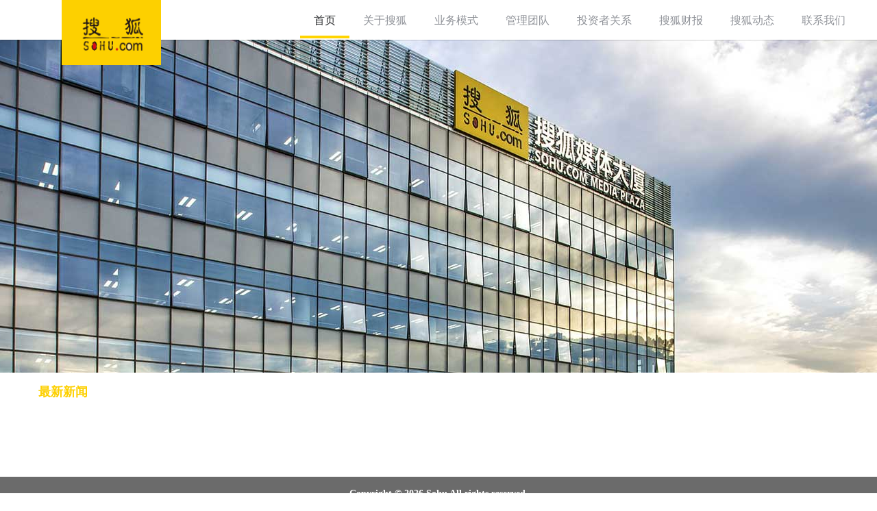

--- FILE ---
content_type: text/html
request_url: https://intro.sohu.com/
body_size: 807
content:
<!doctype html><html><head><meta charset="utf-8"><meta name="viewport" content="width=device-width,initial-scale=1.0"><title>搜狐公司-搜狐</title><link rel="icon" href="//statics.itc.cn/web/static/images/pic/sohu-logo/favicon.ico"><meta name="keywords" content="搜狐公司-搜狐"><meta name="description" content="搜狐是中国领先的互联网媒体、搜索、在线游戏集团，拥有搜狐公司（NASDAQ: SOHU）、畅游公司（NASDAQ:CYOU）和搜狗公司（NYSE:SOGO）三家美国上市公司，是中文世界领先的互联网品牌之一。“搜狐”在中国是家喻户晓的名字，也是2008北京奥运会互联网内容服务赞助商。搜狐为中国超过7亿的互联网和移动互联网用户提供全面网络服务。"><meta name="sharecontent" content="搜狐是中国领先的互联网媒体、搜索、在线游戏集团，拥有搜狐公司（NASDAQ: SOHU）、畅游公司（NASDAQ:CYOU）和搜狗公司（NYSE:SOGO）三家美国上市公司，是中文世界领先的互联网品牌之一。“搜狐”在中国是家喻户晓的名字，也是2008北京奥运会互联网内容服务赞助商。搜狐为中国超过7亿的互联网和移动互联网用户提供全面网络服务。"><meta name="referrer" content="always"><link href="https://g1.itc.cn/msfe-static-prod/20260115160429/assets/css/intro-8211fae285.css" rel="stylesheet"></head><body><div id="app"></div>
    


<script defer src="https://g1.itc.cn/msfe-static-prod/20260115160429/assets/js/runtime-56823a1a3d.js"></script><script defer src="https://g1.itc.cn/msfe-static-prod/20260115160429/assets/js/intro-8211fae285.js"></script></body></html>

--- FILE ---
content_type: text/css
request_url: https://g1.itc.cn/msfe-static-prod/20260115160429/assets/css/intro-8211fae285.css
body_size: 434
content:
#header[data-v-599e923d]{z-index:99999;background:#fff;width:100vw;height:58px;position:fixed;top:0;left:0;box-shadow:1.5px 1.5px .5px rgba(0,0,0,.08)}#header a[data-v-599e923d]{text-decoration:none}#header .header-nav[data-v-599e923d]{padding-right:2%;position:absolute;top:0;right:0}#header .header-nav .custom-menu[data-v-599e923d]{border:none}#header .header-nav .custom-menu-item[data-v-599e923d]{color:#909399;float:left;box-sizing:border-box;white-space:nowrap;cursor:pointer;border-bottom:2px solid transparent;height:56px;margin:0;padding:0 20px;font-size:16px;line-height:60px;list-style:none;transition:border-color .3s,background-color .3s,color .3s}#header .header-nav .is-active[data-v-599e923d]{color:#303133;border-bottom:3.5px solid #ffd400}#header .logo[data-v-599e923d]{width:145px;height:95px;position:absolute;top:0;left:90px}#footer[data-v-f918eaa0]{text-align:center;color:#fff;background-color:#6b6b6b;height:50px;font-size:14px;font-weight:700;line-height:50px}*{box-sizing:border-box}html,body,div,span,applet,object,iframe,h1,h2,h3,h4,h5,h6,p,blockquote,pre,a,abbr,acronym,address,big,cite,code,del,dfn,em,img,ins,kbd,q,s,samp,small,strike,strong,sub,sup,tt,var,b,u,i,center,dl,dt,dd,ol,ul,li,fieldset,form,label,legend,table,caption,tbody,tfoot,thead,tr,th,td,article,aside,canvas,details,embed,figure,figcaption,footer,header,menu,nav,output,ruby,section,summary,time,mark,audio,video,input{vertical-align:baseline;border:0;margin:0;padding:0;font-size:100%;font-weight:400}article,aside,details,figcaption,figure,footer,header,menu,nav,section{display:block}blockquote,q{quotes:none}blockquote:before,blockquote:after,q:before,q:after{content:none}table{border-collapse:collapse;border-spacing:0}a{color:#7e8c8d;-webkit-backface-visibility:hidden;text-decoration:none}a:hover{text-decoration:underline}li{list-style:none}body{-webkit-text-size-adjust:none;-webkit-tap-highlight-color:transparent}@media (max-width:1200px){#app #header .logo{position:absolute;top:0;left:0}#app .report-title{max-width:200px}}@media (min-width:1200px) and (max-width:1300px){#app .report-title{width:200px}}@media (min-width:1300px) and (max-width:1400px){#app .report-title{width:250px}}@media (min-width:1400px) and (max-width:1500px){#app .report-title{width:300px}}@media (min-width:1500px) and (max-width:1600px){#app .report-title{width:350px}}@media (min-width:1600px){#app .report-title{width:450px}}#app{-webkit-font-smoothing:antialiased;-moz-osx-font-smoothing:grayscale;text-align:center;color:#2c3e50;min-width:850px;min-height:500px;font-family:微软雅黑}#app #main{min-height:calc(100vh - 204px);margin-top:58px;margin-bottom:96px}

--- FILE ---
content_type: text/css
request_url: https://g1.itc.cn/msfe-static-prod/20260115160429/assets/css/8140-aeb286b3f2.css
body_size: -171
content:
#news-colletion li[data-v-58f77b48]{text-align:left;margin-bottom:10px}#news-colletion li a[data-v-58f77b48]{align-items:center;font-size:14px;font-style:normal;font-weight:400;display:flex}#news-colletion li a .news-item-dot[data-v-58f77b48]{color:#ccc;flex-shrink:0;margin-right:5px;display:inline-block}#news-colletion li a .news-item-txt[data-v-58f77b48]{color:#333;white-space:nowrap;text-overflow:ellipsis;overflow:hidden}#home .banner[data-v-680d4cc8]{background:url(https://g1.itc.cn/msfe-static-prod/20260115160429/assets/image/banner.ecfc6b.jpg) 50%;height:486px}#home .news-list-wrap[data-v-680d4cc8]{overflow:hidden}#home .news-list-wrap .latest-news[data-v-680d4cc8]{text-align:left;color:#fdd000;height:56px;padding:16px 0 0 56px;font-size:18px;font-style:normal;font-weight:700}#home .news-list-wrap .news-list[data-v-680d4cc8]{justify-content:space-between;padding:0 56px;display:flex}#home .news-list-wrap .news-list .more a[data-v-680d4cc8]{color:#fdd000;font-size:12px;font-style:normal;font-weight:400}#home .news-list-wrap .news-list .left-part[data-v-680d4cc8]{min-width:0;position:relative}#home .news-list-wrap .news-list .left-part #news-colletion li[data-v-680d4cc8]{white-space:nowrap;text-overflow:ellipsis;overflow:hidden}#home .news-list-wrap .news-list .left-part .more[data-v-680d4cc8]{position:absolute;top:-34px;right:0}#home .news-list-wrap .news-list .right-part[data-v-680d4cc8]{min-width:0;position:relative}#home .news-list-wrap .news-list .right-part #news-colletion li[data-v-680d4cc8]{white-space:nowrap;text-overflow:ellipsis;overflow:hidden}#home .news-list-wrap .news-list .right-part .more[data-v-680d4cc8]{position:absolute;top:-34px;right:0}

--- FILE ---
content_type: application/javascript
request_url: https://g1.itc.cn/msfe-static-prod/20260115160429/assets/js/8140-aeb286b3f2.js
body_size: 21062
content:
(self.webpackChunkstatic_page=self.webpackChunkstatic_page||[]).push([["8140"],{3956:function(t,e,r){t.exports=r(6386)},3355:function(t,e,r){"use strict";var n=r(2505),o=r(7667),i=r(1873),s=r(6369),u=r(236),a=r(6871),f=r(7275),c=r(8673),l=r(1368),h=r(9604),p=r(6205),d=r(6070);t.exports=function(t){return new Promise(function(e,r){var y,g=t.data,v=t.headers,m=t.responseType,b=t.withXSRFToken;function w(){t.cancelToken&&t.cancelToken.unsubscribe(y),t.signal&&t.signal.removeEventListener("abort",y)}n.isFormData(g)&&n.isStandardBrowserEnv()&&delete v["Content-Type"];var E=new XMLHttpRequest;t.auth&&(v.Authorization="Basic "+btoa((t.auth.username||"")+":"+(t.auth.password?unescape(encodeURIComponent(t.auth.password)):"")));var O=u(t.baseURL,t.url);function R(){if(E){var n="getAllResponseHeaders"in E?a(E.getAllResponseHeaders()):null;o(function(t){e(t),w()},function(t){r(t),w()},{data:m&&"text"!==m&&"json"!==m?E.response:E.responseText,status:E.status,statusText:E.statusText,headers:n,config:t,request:E}),E=null}}if(E.open(t.method.toUpperCase(),s(O,t.params,t.paramsSerializer),!0),E.timeout=t.timeout,"onloadend"in E?E.onloadend=R:E.onreadystatechange=function(){!E||4!==E.readyState||(0!==E.status||E.responseURL&&0===E.responseURL.indexOf("file:"))&&setTimeout(R)},E.onabort=function(){E&&(r(new l("Request aborted",l.ECONNABORTED,t,E)),E=null)},E.onerror=function(){r(new l("Network Error",l.ERR_NETWORK,t,E)),E=null},E.ontimeout=function(){var e=t.timeout?"timeout of "+t.timeout+"ms exceeded":"timeout exceeded",n=t.transitional||c;t.timeoutErrorMessage&&(e=t.timeoutErrorMessage),r(new l(e,n.clarifyTimeoutError?l.ETIMEDOUT:l.ECONNABORTED,t,E)),E=null},n.isStandardBrowserEnv()&&(b&&n.isFunction(b)&&(b=b(t)),b||!1!==b&&f(O))){var A=t.xsrfHeaderName&&t.xsrfCookieName&&i.read(t.xsrfCookieName);A&&(v[t.xsrfHeaderName]=A)}"setRequestHeader"in E&&n.forEach(v,function(t,e){void 0===g&&"content-type"===e.toLowerCase()?delete v[e]:E.setRequestHeader(e,t)}),n.isUndefined(t.withCredentials)||(E.withCredentials=!!t.withCredentials),m&&"json"!==m&&(E.responseType=t.responseType),"function"==typeof t.onDownloadProgress&&E.addEventListener("progress",t.onDownloadProgress),"function"==typeof t.onUploadProgress&&E.upload&&E.upload.addEventListener("progress",t.onUploadProgress),(t.cancelToken||t.signal)&&(y=function(e){E&&(r(!e||e.type?new h(null,t,E):e),E.abort(),E=null)},t.cancelToken&&t.cancelToken.subscribe(y),t.signal&&(t.signal.aborted?y():t.signal.addEventListener("abort",y))),g||!1===g||0===g||""===g||(g=null);var B=p(O);B&&-1===d.protocols.indexOf(B)?r(new l("Unsupported protocol "+B+":",l.ERR_BAD_REQUEST,t)):E.send(g)})}},6386:function(t,e,r){"use strict";var n=r(2505),o=r(9991),i=r(600),s=r(8160),u=r(4555),a=r(6969),f=function t(e){var r=new i(e),u=o(i.prototype.request,r);return n.extend(u,i.prototype,r),n.extend(u,r),u.create=function(r){return t(s(e,r))},u}(u);f.Axios=i,f.CanceledError=r(9604),f.CancelToken=r(2232),f.isCancel=r(2913),f.VERSION=r(4394).version,f.toFormData=r(6867),f.AxiosError=r(1368),f.Cancel=f.CanceledError,f.all=function(t){return Promise.all(t)},f.spread=r(6607),f.isAxiosError=r(2952),f.formToJSON=function(t){return a(n.isHTMLForm(t)?new FormData(t):t)},t.exports=f,t.exports.default=f},2232:function(t,e,r){"use strict";var n=r(9604);function o(t){if("function"!=typeof t)throw TypeError("executor must be a function.");this.promise=new Promise(function(t){e=t});var e,r=this;this.promise.then(function(t){if(r._listeners){for(var e=r._listeners.length;e-- >0;)r._listeners[e](t);r._listeners=null}}),this.promise.then=function(t){var e,n=new Promise(function(t){r.subscribe(t),e=t}).then(t);return n.cancel=function(){r.unsubscribe(e)},n},t(function(t,o,i){r.reason||(r.reason=new n(t,o,i),e(r.reason))})}o.prototype.throwIfRequested=function(){if(this.reason)throw this.reason},o.prototype.subscribe=function(t){this.reason?t(this.reason):this._listeners?this._listeners.push(t):this._listeners=[t]},o.prototype.unsubscribe=function(t){if(this._listeners){var e=this._listeners.indexOf(t);-1!==e&&this._listeners.splice(e,1)}},o.source=function(){var t;return{token:new o(function(e){t=e}),cancel:t}},t.exports=o},9604:function(t,e,r){"use strict";var n=r(1368);function o(t,e,r){n.call(this,null==t?"canceled":t,n.ERR_CANCELED,e,r),this.name="CanceledError"}r(2505).inherits(o,n,{__CANCEL__:!0}),t.exports=o},2913:function(t){"use strict";t.exports=function(t){return!!(t&&t.__CANCEL__)}},600:function(t,e,r){"use strict";var n=r(2505),o=r(6369),i=r(4546),s=r(6001),u=r(8160),a=r(236),f=r(5688),c=f.validators;function l(t){this.defaults=t,this.interceptors={request:new i,response:new i}}l.prototype.request=function(t,e){"string"==typeof t?(e=e||{}).url=t:e=t||{},(e=u(this.defaults,e)).method?e.method=e.method.toLowerCase():this.defaults.method?e.method=this.defaults.method.toLowerCase():e.method="get";var r,o=e.transitional;void 0!==o&&f.assertOptions(o,{silentJSONParsing:c.transitional(c.boolean),forcedJSONParsing:c.transitional(c.boolean),clarifyTimeoutError:c.transitional(c.boolean)},!1);var i=e.paramsSerializer;void 0!==i&&f.assertOptions(i,{encode:c.function,serialize:c.function},!0),n.isFunction(i)&&(e.paramsSerializer={serialize:i});var a=[],l=!0;this.interceptors.request.forEach(function(t){("function"!=typeof t.runWhen||!1!==t.runWhen(e))&&(l=l&&t.synchronous,a.unshift(t.fulfilled,t.rejected))});var h=[];if(this.interceptors.response.forEach(function(t){h.push(t.fulfilled,t.rejected)}),!l){var p=[s,void 0];for(Array.prototype.unshift.apply(p,a),p=p.concat(h),r=Promise.resolve(e);p.length;)r=r.then(p.shift(),p.shift());return r}for(var d=e;a.length;){var y=a.shift(),g=a.shift();try{d=y(d)}catch(t){g(t);break}}try{r=s(d)}catch(t){return Promise.reject(t)}for(;h.length;)r=r.then(h.shift(),h.shift());return r},l.prototype.getUri=function(t){return o(a((t=u(this.defaults,t)).baseURL,t.url),t.params,t.paramsSerializer)},n.forEach(["delete","get","head","options"],function(t){l.prototype[t]=function(e,r){return this.request(u(r||{},{method:t,url:e,data:(r||{}).data}))}}),n.forEach(["post","put","patch"],function(t){function e(e){return function(r,n,o){return this.request(u(o||{},{method:t,headers:e?{"Content-Type":"multipart/form-data"}:{},url:r,data:n}))}}l.prototype[t]=e(),l.prototype[t+"Form"]=e(!0)}),t.exports=l},1368:function(t,e,r){"use strict";var n=r(2505);function o(t,e,r,n,o){Error.call(this),Error.captureStackTrace?Error.captureStackTrace(this,this.constructor):this.stack=Error().stack,this.message=t,this.name="AxiosError",e&&(this.code=e),r&&(this.config=r),n&&(this.request=n),o&&(this.response=o)}n.inherits(o,Error,{toJSON:function(){return{message:this.message,name:this.name,description:this.description,number:this.number,fileName:this.fileName,lineNumber:this.lineNumber,columnNumber:this.columnNumber,stack:this.stack,config:this.config,code:this.code,status:this.response&&this.response.status?this.response.status:null}}});var i=o.prototype,s={};["ERR_BAD_OPTION_VALUE","ERR_BAD_OPTION","ECONNABORTED","ETIMEDOUT","ERR_NETWORK","ERR_FR_TOO_MANY_REDIRECTS","ERR_DEPRECATED","ERR_BAD_RESPONSE","ERR_BAD_REQUEST","ERR_CANCELED","ERR_NOT_SUPPORT","ERR_INVALID_URL"].forEach(function(t){s[t]={value:t}}),Object.defineProperties(o,s),Object.defineProperty(i,"isAxiosError",{value:!0}),o.from=function(t,e,r,s,u,a){var f=Object.create(i);return n.toFlatObject(t,f,function(t){return t!==Error.prototype}),o.call(f,t.message,e,r,s,u),f.cause=t,f.name=t.name,a&&Object.assign(f,a),f},t.exports=o},4546:function(t,e,r){"use strict";var n=r(2505);function o(){this.handlers=[]}o.prototype.use=function(t,e,r){return this.handlers.push({fulfilled:t,rejected:e,synchronous:!!r&&r.synchronous,runWhen:r?r.runWhen:null}),this.handlers.length-1},o.prototype.eject=function(t){this.handlers[t]&&(this.handlers[t]=null)},o.prototype.clear=function(){this.handlers&&(this.handlers=[])},o.prototype.forEach=function(t){n.forEach(this.handlers,function(e){null!==e&&t(e)})},t.exports=o},236:function(t,e,r){"use strict";var n=r(6684),o=r(1665);t.exports=function(t,e){return t&&!n(e)?o(t,e):e}},6001:function(t,e,r){"use strict";var n=r(2505),o=r(310),i=r(2913),s=r(4555),u=r(9604),a=r(1527);function f(t){if(t.cancelToken&&t.cancelToken.throwIfRequested(),t.signal&&t.signal.aborted)throw new u}t.exports=function(t){return f(t),t.headers=t.headers||{},t.data=o.call(t,t.data,t.headers,null,t.transformRequest),a(t.headers,"Accept"),a(t.headers,"Content-Type"),t.headers=n.merge(t.headers.common||{},t.headers[t.method]||{},t.headers),n.forEach(["delete","get","head","post","put","patch","common"],function(e){delete t.headers[e]}),(t.adapter||s.adapter)(t).then(function(e){return f(t),e.data=o.call(t,e.data,e.headers,e.status,t.transformResponse),e},function(e){return!i(e)&&(f(t),e&&e.response&&(e.response.data=o.call(t,e.response.data,e.response.headers,e.response.status,t.transformResponse))),Promise.reject(e)})}},8160:function(t,e,r){"use strict";var n=r(2505);t.exports=function(t,e){e=e||{};var r={};function o(t,e){return n.isPlainObject(t)&&n.isPlainObject(e)?n.merge(t,e):n.isEmptyObject(e)?n.merge({},t):n.isPlainObject(e)?n.merge({},e):n.isArray(e)?e.slice():e}function i(r){return n.isUndefined(e[r])?n.isUndefined(t[r])?void 0:o(void 0,t[r]):o(t[r],e[r])}function s(t){if(!n.isUndefined(e[t]))return o(void 0,e[t])}function u(r){return n.isUndefined(e[r])?n.isUndefined(t[r])?void 0:o(void 0,t[r]):o(void 0,e[r])}function a(r){return r in e?o(t[r],e[r]):r in t?o(void 0,t[r]):void 0}var f={url:s,method:s,data:s,baseURL:u,transformRequest:u,transformResponse:u,paramsSerializer:u,timeout:u,timeoutMessage:u,withCredentials:u,withXSRFToken:u,adapter:u,responseType:u,xsrfCookieName:u,xsrfHeaderName:u,onUploadProgress:u,onDownloadProgress:u,decompress:u,maxContentLength:u,maxBodyLength:u,beforeRedirect:u,transport:u,httpAgent:u,httpsAgent:u,cancelToken:u,socketPath:u,responseEncoding:u,validateStatus:a};return n.forEach(Object.keys(t).concat(Object.keys(e)),function(t){var e=f[t]||i,o=e(t);n.isUndefined(o)&&e!==a||(r[t]=o)}),r}},7667:function(t,e,r){"use strict";var n=r(1368);t.exports=function(t,e,r){var o=r.config.validateStatus;!r.status||!o||o(r.status)?t(r):e(new n("Request failed with status code "+r.status,[n.ERR_BAD_REQUEST,n.ERR_BAD_RESPONSE][Math.floor(r.status/100)-4],r.config,r.request,r))}},310:function(t,e,r){"use strict";var n=r(2505),o=r(4555);t.exports=function(t,e,r,i){var s=this||o;return n.forEach(i,function(n){t=n.call(s,t,e,r)}),t}},4555:function(t,e,r){"use strict";var n,o=r(8558),i=r(2505),s=r(1527),u=r(1368),a=r(8673),f=r(6867),c=r(5582),l=r(6070),h=r(6969),p={"Content-Type":"application/x-www-form-urlencoded"};function d(t,e){!i.isUndefined(t)&&i.isUndefined(t["Content-Type"])&&(t["Content-Type"]=e)}var y={transitional:a,adapter:("undefined"!=typeof XMLHttpRequest?n=r(3355):void 0!==o&&"[object process]"===Object.prototype.toString.call(o)&&(n=r(3355)),n),transformRequest:[function(t,e){s(e,"Accept"),s(e,"Content-Type");var r,n=e&&e["Content-Type"]||"",o=n.indexOf("application/json")>-1,u=i.isObject(t);if(u&&i.isHTMLForm(t)&&(t=new FormData(t)),i.isFormData(t))return o?JSON.stringify(h(t)):t;if(i.isArrayBuffer(t)||i.isBuffer(t)||i.isStream(t)||i.isFile(t)||i.isBlob(t))return t;if(i.isArrayBufferView(t))return t.buffer;if(i.isURLSearchParams(t))return d(e,"application/x-www-form-urlencoded;charset=utf-8"),t.toString();if(u){if(-1!==n.indexOf("application/x-www-form-urlencoded"))return c(t,this.formSerializer).toString();if((r=i.isFileList(t))||n.indexOf("multipart/form-data")>-1){var a=this.env&&this.env.FormData;return f(r?{"files[]":t}:t,a&&new a,this.formSerializer)}}if(u||o){d(e,"application/json");var l=t;if(i.isString(l))try{return(0,JSON.parse)(l),i.trim(l)}catch(t){if("SyntaxError"!==t.name)throw t}return(0,JSON.stringify)(l)}return t}],transformResponse:[function(t){var e=this.transitional||y.transitional,r=e&&e.forcedJSONParsing,n="json"===this.responseType;if(t&&i.isString(t)&&(r&&!this.responseType||n)){var o=e&&e.silentJSONParsing;try{return JSON.parse(t)}catch(t){if(!o&&n){if("SyntaxError"===t.name)throw u.from(t,u.ERR_BAD_RESPONSE,this,null,this.response);throw t}}}return t}],timeout:0,xsrfCookieName:"XSRF-TOKEN",xsrfHeaderName:"X-XSRF-TOKEN",maxContentLength:-1,maxBodyLength:-1,env:{FormData:l.classes.FormData,Blob:l.classes.Blob},validateStatus:function(t){return t>=200&&t<300},headers:{common:{Accept:"application/json, text/plain, */*"}}};i.forEach(["delete","get","head"],function(t){y.headers[t]={}}),i.forEach(["post","put","patch"],function(t){y.headers[t]=i.merge(p)}),t.exports=y},8673:function(t){"use strict";t.exports={silentJSONParsing:!0,forcedJSONParsing:!0,clarifyTimeoutError:!1}},4669:function(t,e,r){t.exports=r(3590)},4394:function(t){t.exports={version:"0.28.1"}},9117:function(t,e,r){"use strict";var n=r(6867);function o(t){var e={"!":"%21","'":"%27","(":"%28",")":"%29","~":"%7E","%20":"+","%00":"\0"};return encodeURIComponent(t).replace(/[!'\(\)~]|%20|%00/g,function(t){return e[t]})}function i(t,e){this._pairs=[],t&&n(t,this,e)}var s=i.prototype;s.append=function(t,e){this._pairs.push([t,e])},s.toString=function(t){var e=t?function(e){return t.call(this,e,o)}:o;return this._pairs.map(function(t){return e(t[0])+"="+e(t[1])},"").join("&")},t.exports=i},9991:function(t){"use strict";t.exports=function(t,e){return function(){return t.apply(e,arguments)}}},6369:function(t,e,r){"use strict";var n=r(2505),o=r(9117);function i(t){return encodeURIComponent(t).replace(/%3A/gi,":").replace(/%24/g,"$").replace(/%2C/gi,",").replace(/%20/g,"+").replace(/%5B/gi,"[").replace(/%5D/gi,"]")}t.exports=function(t,e,r){if(!e)return t;var s,u=t.indexOf("#");-1!==u&&(t=t.slice(0,u));var a=r&&r.encode||i,f=r&&r.serialize;return(s=f?f(e,r):n.isURLSearchParams(e)?e.toString():new o(e,r).toString(a))&&(t+=(-1===t.indexOf("?")?"?":"&")+s),t}},1665:function(t){"use strict";t.exports=function(t,e){return e?t.replace(/\/+$/,"")+"/"+e.replace(/^\/+/,""):t}},1873:function(t,e,r){"use strict";var n=r(2505);t.exports=n.isStandardBrowserEnv()?{write:function(t,e,r,o,i,s){var u=[];u.push(t+"="+encodeURIComponent(e)),n.isNumber(r)&&u.push("expires="+new Date(r).toGMTString()),n.isString(o)&&u.push("path="+o),n.isString(i)&&u.push("domain="+i),!0===s&&u.push("secure"),document.cookie=u.join("; ")},read:function(t){var e=document.cookie.match(RegExp("(^|;\\s*)("+t+")=([^;]*)"));return e?decodeURIComponent(e[3]):null},remove:function(t){this.write(t,"",Date.now()-864e5)}}:{write:function(){},read:function(){return null},remove:function(){}}},6969:function(t,e,r){"use strict";var n=r(2505);t.exports=function(t){if(n.isFormData(t)&&n.isFunction(t.entries)){var e={};return n.forEachEntry(t,function(t,r){!function t(e,r,o,i){var s=e[i++],u=Number.isFinite(+s),a=i>=e.length;return(s=!s&&n.isArray(o)?o.length:s,a)?n.hasOwnProperty(o,s)?o[s]=[o[s],r]:o[s]=r:(o[s]&&n.isObject(o[s])||(o[s]=[]),t(e,r,o[s],i)&&n.isArray(o[s])&&(o[s]=function(t){var e,r,n={},o=Object.keys(t),i=o.length;for(e=0;e<i;e++)n[r=o[e]]=t[r];return n}(o[s]))),!u}(n.matchAll(/\w+|\[(\w*)]/g,t).map(function(t){return"[]"===t[0]?"":t[1]||t[0]}),r,e,0)}),e}return null}},6684:function(t){"use strict";t.exports=function(t){return/^([a-z][a-z\d+\-.]*:)?\/\//i.test(t)}},2952:function(t,e,r){"use strict";var n=r(2505);t.exports=function(t){return n.isObject(t)&&!0===t.isAxiosError}},7275:function(t,e,r){"use strict";var n=r(2505);t.exports=n.isStandardBrowserEnv()?function(){var t,e=/(msie|trident)/i.test(navigator.userAgent),r=document.createElement("a");function o(t){var n=t;return e&&(r.setAttribute("href",n),n=r.href),r.setAttribute("href",n),{href:r.href,protocol:r.protocol?r.protocol.replace(/:$/,""):"",host:r.host,search:r.search?r.search.replace(/^\?/,""):"",hash:r.hash?r.hash.replace(/^#/,""):"",hostname:r.hostname,port:r.port,pathname:"/"===r.pathname.charAt(0)?r.pathname:"/"+r.pathname}}return t=o(window.location.href),function(e){var r=n.isString(e)?o(e):e;return r.protocol===t.protocol&&r.host===t.host}}():function(){return!0}},1527:function(t,e,r){"use strict";var n=r(2505);t.exports=function(t,e){n.forEach(t,function(r,n){n!==e&&n.toUpperCase()===e.toUpperCase()&&(t[e]=r,delete t[n])})}},6871:function(t,e,r){"use strict";var n=r(2505),o=["age","authorization","content-length","content-type","etag","expires","from","host","if-modified-since","if-unmodified-since","last-modified","location","max-forwards","proxy-authorization","referer","retry-after","user-agent"];t.exports=function(t){var e,r,i,s={};return t&&n.forEach(t.split("\n"),function(t){i=t.indexOf(":"),e=n.trim(t.slice(0,i)).toLowerCase(),r=n.trim(t.slice(i+1)),e&&(s[e]&&o.indexOf(e)>=0||("set-cookie"===e?s[e]=(s[e]?s[e]:[]).concat([r]):s[e]=s[e]?s[e]+", "+r:r))}),s}},6205:function(t){"use strict";t.exports=function(t){var e=/^([-+\w]{1,25})(:?\/\/|:)/.exec(t);return e&&e[1]||""}},6607:function(t){"use strict";t.exports=function(t){return function(e){return t.apply(null,e)}}},6867:function(t,e,r){"use strict";var n=r(4686).Buffer,o=r(2505),i=r(1368),s=r(4669);function u(t){return o.isPlainObject(t)||o.isArray(t)}function a(t){return o.endsWith(t,"[]")?t.slice(0,-2):t}function f(t,e,r){return t?t.concat(e).map(function(t,e){return t=a(t),!r&&e?"["+t+"]":t}).join(r?".":""):e}var c=o.toFlatObject(o,{},null,function(t){return/^is[A-Z]/.test(t)});t.exports=function(t,e,r){if(!o.isObject(t))throw TypeError("target must be an object");e=e||new(s||FormData);var l,h=(r=o.toFlatObject(r,{metaTokens:!0,dots:!1,indexes:!1},!1,function(t,e){return!o.isUndefined(e[t])})).metaTokens,p=r.visitor||m,d=r.dots,y=r.indexes,g=(r.Blob||"undefined"!=typeof Blob&&Blob)&&(l=e)&&o.isFunction(l.append)&&"FormData"===l[Symbol.toStringTag]&&l[Symbol.iterator];if(!o.isFunction(p))throw TypeError("visitor must be a function");function v(t){if(null===t)return"";if(o.isDate(t))return t.toISOString();if(!g&&o.isBlob(t))throw new i("Blob is not supported. Use a Buffer instead.");return o.isArrayBuffer(t)||o.isTypedArray(t)?g&&"function"==typeof Blob?new Blob([t]):n.from(t):t}function m(t,r,n){var i,s=t;if(t&&!n&&"object"==typeof t){if(o.endsWith(r,"{}"))r=h?r:r.slice(0,-2),t=JSON.stringify(t);else if(o.isArray(t)&&(i=t,o.isArray(i)&&!i.some(u))||o.isFileList(t)||o.endsWith(r,"[]")&&(s=o.toArray(t)))return r=a(r),s.forEach(function(t,n){o.isUndefined(t)||e.append(!0===y?f([r],n,d):null===y?r:r+"[]",v(t))}),!1}return!!u(t)||(e.append(f(n,r,d),v(t)),!1)}var b=[],w=Object.assign(c,{defaultVisitor:m,convertValue:v,isVisitable:u});if(!o.isObject(t))throw TypeError("data must be an object");return!function t(r,n){if(!o.isUndefined(r)){if(-1!==b.indexOf(r))throw Error("Circular reference detected in "+n.join("."));b.push(r),o.forEach(r,function(r,i){!0===(!o.isUndefined(r)&&p.call(e,r,o.isString(i)?i.trim():i,n,w))&&t(r,n?n.concat(i):[i])}),b.pop()}}(t),e}},5582:function(t,e,r){"use strict";var n=r(2505),o=r(6867),i=r(6070);t.exports=function(t,e){return o(t,new i.classes.URLSearchParams,Object.assign({visitor:function(t,e,r,o){return i.isNode&&n.isBuffer(t)?(this.append(e,t.toString("base64")),!1):o.defaultVisitor.apply(this,arguments)}},e))}},5688:function(t,e,r){"use strict";var n=r(4394).version,o=r(1368),i={};["object","boolean","number","function","string","symbol"].forEach(function(t,e){i[t]=function(r){return typeof r===t||"a"+(e<1?"n ":" ")+t}});var s={};i.transitional=function(t,e,r){function i(t,e){return"[Axios v"+n+"] Transitional option '"+t+"'"+e+(r?". "+r:"")}return function(r,n,u){if(!1===t)throw new o(i(n," has been removed"+(e?" in "+e:"")),o.ERR_DEPRECATED);return e&&!s[n]&&(s[n]=!0,console.warn(i(n," has been deprecated since v"+e+" and will be removed in the near future"))),!t||t(r,n,u)}},t.exports={assertOptions:function(t,e,r){if("object"!=typeof t)throw new o("options must be an object",o.ERR_BAD_OPTION_VALUE);for(var n=Object.keys(t),i=n.length;i-- >0;){var s=n[i],u=e[s];if(u){var a=t[s],f=void 0===a||u(a,s,t);if(!0!==f)throw new o("option "+s+" must be "+f,o.ERR_BAD_OPTION_VALUE);continue}if(!0!==r)throw new o("Unknown option "+s,o.ERR_BAD_OPTION)}},validators:i}},8578:function(t){"use strict";t.exports=FormData},641:function(t,e,r){"use strict";var n=r(9117);t.exports="undefined"!=typeof URLSearchParams?URLSearchParams:n},6693:function(t,e,r){"use strict";t.exports={isBrowser:!0,classes:{URLSearchParams:r(641),FormData:r(8578),Blob:Blob},protocols:["http","https","file","blob","url","data"]}},6070:function(t,e,r){"use strict";t.exports=r(6693)},2505:function(t,e,r){"use strict";var n,o,i,s=r(9991),u=Object.prototype.toString,a=(n=Object.create(null),function(t){var e=u.call(t);return n[e]||(n[e]=e.slice(8,-1).toLowerCase())});function f(t){return t=t.toLowerCase(),function(e){return a(e)===t}}function c(t){return Array.isArray(t)}function l(t){return void 0===t}var h=f("ArrayBuffer");function p(t){return"number"==typeof t}function d(t){return null!==t&&"object"==typeof t}function y(t){if("object"!==a(t))return!1;var e=Object.getPrototypeOf(t);return null===e||e===Object.prototype}var g=f("Date"),v=f("File"),m=f("Blob"),b=f("FileList");function w(t){return"[object Function]"===u.call(t)}var E=f("URLSearchParams");function O(t,e){if(null!=t)if("object"!=typeof t&&(t=[t]),c(t))for(var r=0,n=t.length;r<n;r++)e.call(null,t[r],r,t);else for(var o in t)Object.prototype.hasOwnProperty.call(t,o)&&e.call(null,t[o],o,t)}var R=(o="undefined"!=typeof Uint8Array&&Object.getPrototypeOf(Uint8Array),function(t){return o&&t instanceof o}),A=f("HTMLFormElement");t.exports={isArray:c,isArrayBuffer:h,isBuffer:function(t){return null!==t&&!l(t)&&null!==t.constructor&&!l(t.constructor)&&"function"==typeof t.constructor.isBuffer&&t.constructor.isBuffer(t)},isFormData:function(t){var e="[object FormData]";return t&&("function"==typeof FormData&&t instanceof FormData||u.call(t)===e||w(t.toString)&&t.toString()===e)},isArrayBufferView:function(t){return"undefined"!=typeof ArrayBuffer&&ArrayBuffer.isView?ArrayBuffer.isView(t):t&&t.buffer&&h(t.buffer)},isString:function(t){return"string"==typeof t},isNumber:p,isObject:d,isPlainObject:y,isEmptyObject:function(t){return t&&0===Object.keys(t).length&&Object.getPrototypeOf(t)===Object.prototype},isUndefined:l,isDate:g,isFile:v,isBlob:m,isFunction:w,isStream:function(t){return d(t)&&w(t.pipe)},isURLSearchParams:E,isStandardBrowserEnv:function(){var t;return("undefined"==typeof navigator||"ReactNative"!==(t=navigator.product)&&"NativeScript"!==t&&"NS"!==t)&&"undefined"!=typeof window&&"undefined"!=typeof document},forEach:O,merge:function t(){var e={};function r(r,n){y(e[n])&&y(r)?e[n]=t(e[n],r):y(r)?e[n]=t({},r):c(r)?e[n]=r.slice():e[n]=r}for(var n=0,o=arguments.length;n<o;n++)O(arguments[n],r);return e},extend:function(t,e,r){return O(e,function(e,n){r&&"function"==typeof e?t[n]=s(e,r):t[n]=e}),t},trim:function(t){return t.trim?t.trim():t.replace(/^[\s\uFEFF\xA0]+|[\s\uFEFF\xA0]+$/g,"")},stripBOM:function(t){return 65279===t.charCodeAt(0)&&(t=t.slice(1)),t},inherits:function(t,e,r,n){t.prototype=Object.create(e.prototype,n),t.prototype.constructor=t,r&&Object.assign(t.prototype,r)},toFlatObject:function(t,e,r,n){var o,i,s,u={};if(e=e||{},null==t)return e;do{for(i=(o=Object.getOwnPropertyNames(t)).length;i-- >0;)s=o[i],(!n||n(s,t,e))&&!u[s]&&(e[s]=t[s],u[s]=!0);t=!1!==r&&Object.getPrototypeOf(t)}while(t&&(!r||r(t,e))&&t!==Object.prototype);return e},kindOf:a,kindOfTest:f,endsWith:function(t,e,r){t=String(t),(void 0===r||r>t.length)&&(r=t.length),r-=e.length;var n=t.indexOf(e,r);return -1!==n&&n===r},toArray:function(t){if(!t)return null;if(c(t))return t;var e=t.length;if(!p(e))return null;for(var r=Array(e);e-- >0;)r[e]=t[e];return r},isTypedArray:R,isFileList:b,forEachEntry:function(t,e){for(var r,n=(t&&t[Symbol.iterator]).call(t);(r=n.next())&&!r.done;){var o=r.value;e.call(t,o[0],o[1])}},matchAll:function(t,e){for(var r,n=[];null!==(r=t.exec(e));)n.push(r);return n},isHTMLForm:A,hasOwnProperty:(i=Object.prototype.hasOwnProperty,function(t,e){return i.call(t,e)})}},5350:function(t,e){"use strict";e.byteLength=function(t){var e=a(t),r=e[0],n=e[1];return(r+n)*3/4-n},e.toByteArray=function(t){var e,r,i=a(t),s=i[0],u=i[1],f=new o((s+u)*3/4-u),c=0,l=u>0?s-4:s;for(r=0;r<l;r+=4)e=n[t.charCodeAt(r)]<<18|n[t.charCodeAt(r+1)]<<12|n[t.charCodeAt(r+2)]<<6|n[t.charCodeAt(r+3)],f[c++]=e>>16&255,f[c++]=e>>8&255,f[c++]=255&e;return 2===u&&(e=n[t.charCodeAt(r)]<<2|n[t.charCodeAt(r+1)]>>4,f[c++]=255&e),1===u&&(e=n[t.charCodeAt(r)]<<10|n[t.charCodeAt(r+1)]<<4|n[t.charCodeAt(r+2)]>>2,f[c++]=e>>8&255,f[c++]=255&e),f},e.fromByteArray=function(t){for(var e,n=t.length,o=n%3,i=[],s=0,u=n-o;s<u;s+=16383)i.push(function(t,e,n){for(var o,i=[],s=e;s<n;s+=3)o=(t[s]<<16&0xff0000)+(t[s+1]<<8&65280)+(255&t[s+2]),i.push(r[o>>18&63]+r[o>>12&63]+r[o>>6&63]+r[63&o]);return i.join("")}(t,s,s+16383>u?u:s+16383));return 1===o?i.push(r[(e=t[n-1])>>2]+r[e<<4&63]+"=="):2===o&&i.push(r[(e=(t[n-2]<<8)+t[n-1])>>10]+r[e>>4&63]+r[e<<2&63]+"="),i.join("")};for(var r=[],n=[],o="undefined"!=typeof Uint8Array?Uint8Array:Array,i="ABCDEFGHIJKLMNOPQRSTUVWXYZabcdefghijklmnopqrstuvwxyz0123456789+/",s=0,u=i.length;s<u;++s)r[s]=i[s],n[i.charCodeAt(s)]=s;function a(t){var e=t.length;if(e%4>0)throw Error("Invalid string. Length must be a multiple of 4");var r=t.indexOf("=");-1===r&&(r=e);var n=r===e?0:4-r%4;return[r,n]}n[45]=62,n[95]=63},4686:function(t,e,r){"use strict";let n=r(5350),o=r(7947),i="function"==typeof Symbol&&"function"==typeof Symbol.for?Symbol.for("nodejs.util.inspect.custom"):null;function s(t){if(t>0x7fffffff)throw RangeError('The value "'+t+'" is invalid for option "size"');let e=new Uint8Array(t);return Object.setPrototypeOf(e,u.prototype),e}function u(t,e,r){if("number"==typeof t){if("string"==typeof e)throw TypeError('The "string" argument must be of type string. Received type number');return c(t)}return a(t,e,r)}function a(t,e,r){if("string"==typeof t){var n=t,o=e;if(("string"!=typeof o||""===o)&&(o="utf8"),!u.isEncoding(o))throw TypeError("Unknown encoding: "+o);let r=0|d(n,o),i=s(r),a=i.write(n,o);return a!==r&&(i=i.slice(0,a)),i}if(ArrayBuffer.isView(t)){var i=t;if(N(i,Uint8Array)){let t=new Uint8Array(i);return h(t.buffer,t.byteOffset,t.byteLength)}return l(i)}if(null==t)throw TypeError("The first argument must be one of type string, Buffer, ArrayBuffer, Array, or Array-like Object. Received type "+typeof t);if(N(t,ArrayBuffer)||t&&N(t.buffer,ArrayBuffer)||"undefined"!=typeof SharedArrayBuffer&&(N(t,SharedArrayBuffer)||t&&N(t.buffer,SharedArrayBuffer)))return h(t,e,r);if("number"==typeof t)throw TypeError('The "value" argument must not be of type number. Received type number');let a=t.valueOf&&t.valueOf();if(null!=a&&a!==t)return u.from(a,e,r);let f=function(t){if(u.isBuffer(t)){let e=0|p(t.length),r=s(e);return 0===r.length||t.copy(r,0,0,e),r}return void 0!==t.length?"number"!=typeof t.length||function(t){return t!=t}(t.length)?s(0):l(t):"Buffer"===t.type&&Array.isArray(t.data)?l(t.data):void 0}(t);if(f)return f;if("undefined"!=typeof Symbol&&null!=Symbol.toPrimitive&&"function"==typeof t[Symbol.toPrimitive])return u.from(t[Symbol.toPrimitive]("string"),e,r);throw TypeError("The first argument must be one of type string, Buffer, ArrayBuffer, Array, or Array-like Object. Received type "+typeof t)}function f(t){if("number"!=typeof t)throw TypeError('"size" argument must be of type number');if(t<0)throw RangeError('The value "'+t+'" is invalid for option "size"')}function c(t){return f(t),s(t<0?0:0|p(t))}function l(t){let e=t.length<0?0:0|p(t.length),r=s(e);for(let n=0;n<e;n+=1)r[n]=255&t[n];return r}function h(t,e,r){let n;if(e<0||t.byteLength<e)throw RangeError('"offset" is outside of buffer bounds');if(t.byteLength<e+(r||0))throw RangeError('"length" is outside of buffer bounds');return Object.setPrototypeOf(n=void 0===e&&void 0===r?new Uint8Array(t):void 0===r?new Uint8Array(t,e):new Uint8Array(t,e,r),u.prototype),n}function p(t){if(t>=0x7fffffff)throw RangeError("Attempt to allocate Buffer larger than maximum size: 0x7fffffff bytes");return 0|t}function d(t,e){if(u.isBuffer(t))return t.length;if(ArrayBuffer.isView(t)||N(t,ArrayBuffer))return t.byteLength;if("string"!=typeof t)throw TypeError('The "string" argument must be one of type string, Buffer, or ArrayBuffer. Received type '+typeof t);let r=t.length,n=arguments.length>2&&!0===arguments[2];if(!n&&0===r)return 0;let o=!1;for(;;)switch(e){case"ascii":case"latin1":case"binary":return r;case"utf8":case"utf-8":return P(t).length;case"ucs2":case"ucs-2":case"utf16le":case"utf-16le":return 2*r;case"hex":return r>>>1;case"base64":return j(t).length;default:if(o)return n?-1:P(t).length;e=(""+e).toLowerCase(),o=!0}}function y(t,e,r){let o=!1;if((void 0===e||e<0)&&(e=0),e>this.length||((void 0===r||r>this.length)&&(r=this.length),r<=0||(r>>>=0)<=(e>>>=0)))return"";for(t||(t="utf8");;)switch(t){case"hex":return function(t,e,r){let n=t.length;(!e||e<0)&&(e=0),(!r||r<0||r>n)&&(r=n);let o="";for(let n=e;n<r;++n)o+=D[t[n]];return o}(this,e,r);case"utf8":case"utf-8":return b(this,e,r);case"ascii":return function(t,e,r){let n="";r=Math.min(t.length,r);for(let o=e;o<r;++o)n+=String.fromCharCode(127&t[o]);return n}(this,e,r);case"latin1":case"binary":return function(t,e,r){let n="";r=Math.min(t.length,r);for(let o=e;o<r;++o)n+=String.fromCharCode(t[o]);return n}(this,e,r);case"base64":var i,s,u;return i=this,s=e,u=r,0===s&&u===i.length?n.fromByteArray(i):n.fromByteArray(i.slice(s,u));case"ucs2":case"ucs-2":case"utf16le":case"utf-16le":return function(t,e,r){let n=t.slice(e,r),o="";for(let t=0;t<n.length-1;t+=2)o+=String.fromCharCode(n[t]+256*n[t+1]);return o}(this,e,r);default:if(o)throw TypeError("Unknown encoding: "+t);t=(t+"").toLowerCase(),o=!0}}function g(t,e,r){let n=t[e];t[e]=t[r],t[r]=n}function v(t,e,r,n,o){var i;if(0===t.length)return -1;if("string"==typeof r?(n=r,r=0):r>0x7fffffff?r=0x7fffffff:r<-0x80000000&&(r=-0x80000000),(i=r*=1)!=i&&(r=o?0:t.length-1),r<0&&(r=t.length+r),r>=t.length)if(o)return -1;else r=t.length-1;else if(r<0)if(!o)return -1;else r=0;if("string"==typeof e&&(e=u.from(e,n)),u.isBuffer(e))return 0===e.length?-1:m(t,e,r,n,o);if("number"==typeof e){if(e&=255,"function"==typeof Uint8Array.prototype.indexOf)if(o)return Uint8Array.prototype.indexOf.call(t,e,r);else return Uint8Array.prototype.lastIndexOf.call(t,e,r);return m(t,[e],r,n,o)}throw TypeError("val must be string, number or Buffer")}function m(t,e,r,n,o){let i,s=1,u=t.length,a=e.length;if(void 0!==n&&("ucs2"===(n=String(n).toLowerCase())||"ucs-2"===n||"utf16le"===n||"utf-16le"===n)){if(t.length<2||e.length<2)return -1;s=2,u/=2,a/=2,r/=2}function f(t,e){return 1===s?t[e]:t.readUInt16BE(e*s)}if(o){let n=-1;for(i=r;i<u;i++)if(f(t,i)===f(e,-1===n?0:i-n)){if(-1===n&&(n=i),i-n+1===a)return n*s}else -1!==n&&(i-=i-n),n=-1}else for(r+a>u&&(r=u-a),i=r;i>=0;i--){let r=!0;for(let n=0;n<a;n++)if(f(t,i+n)!==f(e,n)){r=!1;break}if(r)return i}return -1}function b(t,e,r){r=Math.min(t.length,r);let n=[],o=e;for(;o<r;){let e=t[o],i=null,s=e>239?4:e>223?3:e>191?2:1;if(o+s<=r){let r,n,u,a;switch(s){case 1:e<128&&(i=e);break;case 2:(192&(r=t[o+1]))==128&&(a=(31&e)<<6|63&r)>127&&(i=a);break;case 3:r=t[o+1],n=t[o+2],(192&r)==128&&(192&n)==128&&(a=(15&e)<<12|(63&r)<<6|63&n)>2047&&(a<55296||a>57343)&&(i=a);break;case 4:r=t[o+1],n=t[o+2],u=t[o+3],(192&r)==128&&(192&n)==128&&(192&u)==128&&(a=(15&e)<<18|(63&r)<<12|(63&n)<<6|63&u)>65535&&a<1114112&&(i=a)}}null===i?(i=65533,s=1):i>65535&&(i-=65536,n.push(i>>>10&1023|55296),i=56320|1023&i),n.push(i),o+=s}var i=n;let s=i.length;if(s<=4096)return String.fromCharCode.apply(String,i);let u="",a=0;for(;a<s;)u+=String.fromCharCode.apply(String,i.slice(a,a+=4096));return u}function w(t,e,r){if(t%1!=0||t<0)throw RangeError("offset is not uint");if(t+e>r)throw RangeError("Trying to access beyond buffer length")}function E(t,e,r,n,o,i){if(!u.isBuffer(t))throw TypeError('"buffer" argument must be a Buffer instance');if(e>o||e<i)throw RangeError('"value" argument is out of bounds');if(r+n>t.length)throw RangeError("Index out of range")}function O(t,e,r,n,o){I(e,n,o,t,r,7);let i=Number(e&BigInt(0xffffffff));t[r++]=i,i>>=8,t[r++]=i,i>>=8,t[r++]=i,i>>=8,t[r++]=i;let s=Number(e>>BigInt(32)&BigInt(0xffffffff));return t[r++]=s,s>>=8,t[r++]=s,s>>=8,t[r++]=s,s>>=8,t[r++]=s,r}function R(t,e,r,n,o){I(e,n,o,t,r,7);let i=Number(e&BigInt(0xffffffff));t[r+7]=i,i>>=8,t[r+6]=i,i>>=8,t[r+5]=i,i>>=8,t[r+4]=i;let s=Number(e>>BigInt(32)&BigInt(0xffffffff));return t[r+3]=s,s>>=8,t[r+2]=s,s>>=8,t[r+1]=s,s>>=8,t[r]=s,r+8}function A(t,e,r,n,o,i){if(r+n>t.length||r<0)throw RangeError("Index out of range")}function B(t,e,r,n,i){return e*=1,r>>>=0,i||A(t,e,r,4,34028234663852886e22,-34028234663852886e22),o.write(t,e,r,n,23,4),r+4}function x(t,e,r,n,i){return e*=1,r>>>=0,i||A(t,e,r,8,17976931348623157e292,-17976931348623157e292),o.write(t,e,r,n,52,8),r+8}e.Buffer=u,e.SlowBuffer=function(t){return+t!=t&&(t=0),u.alloc(+t)},e.INSPECT_MAX_BYTES=50,e.kMaxLength=0x7fffffff,u.TYPED_ARRAY_SUPPORT=function(){try{let t=new Uint8Array(1),e={foo:function(){return 42}};return Object.setPrototypeOf(e,Uint8Array.prototype),Object.setPrototypeOf(t,e),42===t.foo()}catch(t){return!1}}(),u.TYPED_ARRAY_SUPPORT||"undefined"==typeof console||"function"!=typeof console.error||console.error("This browser lacks typed array (Uint8Array) support which is required by `buffer` v5.x. Use `buffer` v4.x if you require old browser support."),Object.defineProperty(u.prototype,"parent",{enumerable:!0,get:function(){if(u.isBuffer(this))return this.buffer}}),Object.defineProperty(u.prototype,"offset",{enumerable:!0,get:function(){if(u.isBuffer(this))return this.byteOffset}}),u.poolSize=8192,u.from=function(t,e,r){return a(t,e,r)},Object.setPrototypeOf(u.prototype,Uint8Array.prototype),Object.setPrototypeOf(u,Uint8Array),u.alloc=function(t,e,r){return(f(t),t<=0)?s(t):void 0!==e?"string"==typeof r?s(t).fill(e,r):s(t).fill(e):s(t)},u.allocUnsafe=function(t){return c(t)},u.allocUnsafeSlow=function(t){return c(t)},u.isBuffer=function(t){return null!=t&&!0===t._isBuffer&&t!==u.prototype},u.compare=function(t,e){if(N(t,Uint8Array)&&(t=u.from(t,t.offset,t.byteLength)),N(e,Uint8Array)&&(e=u.from(e,e.offset,e.byteLength)),!u.isBuffer(t)||!u.isBuffer(e))throw TypeError('The "buf1", "buf2" arguments must be one of type Buffer or Uint8Array');if(t===e)return 0;let r=t.length,n=e.length;for(let o=0,i=Math.min(r,n);o<i;++o)if(t[o]!==e[o]){r=t[o],n=e[o];break}return r<n?-1:+(n<r)},u.isEncoding=function(t){switch(String(t).toLowerCase()){case"hex":case"utf8":case"utf-8":case"ascii":case"latin1":case"binary":case"base64":case"ucs2":case"ucs-2":case"utf16le":case"utf-16le":return!0;default:return!1}},u.concat=function(t,e){let r;if(!Array.isArray(t))throw TypeError('"list" argument must be an Array of Buffers');if(0===t.length)return u.alloc(0);if(void 0===e)for(r=0,e=0;r<t.length;++r)e+=t[r].length;let n=u.allocUnsafe(e),o=0;for(r=0;r<t.length;++r){let e=t[r];if(N(e,Uint8Array))o+e.length>n.length?(u.isBuffer(e)||(e=u.from(e)),e.copy(n,o)):Uint8Array.prototype.set.call(n,e,o);else if(u.isBuffer(e))e.copy(n,o);else throw TypeError('"list" argument must be an Array of Buffers');o+=e.length}return n},u.byteLength=d,u.prototype._isBuffer=!0,u.prototype.swap16=function(){let t=this.length;if(t%2!=0)throw RangeError("Buffer size must be a multiple of 16-bits");for(let e=0;e<t;e+=2)g(this,e,e+1);return this},u.prototype.swap32=function(){let t=this.length;if(t%4!=0)throw RangeError("Buffer size must be a multiple of 32-bits");for(let e=0;e<t;e+=4)g(this,e,e+3),g(this,e+1,e+2);return this},u.prototype.swap64=function(){let t=this.length;if(t%8!=0)throw RangeError("Buffer size must be a multiple of 64-bits");for(let e=0;e<t;e+=8)g(this,e,e+7),g(this,e+1,e+6),g(this,e+2,e+5),g(this,e+3,e+4);return this},u.prototype.toString=function(){let t=this.length;return 0===t?"":0==arguments.length?b(this,0,t):y.apply(this,arguments)},u.prototype.toLocaleString=u.prototype.toString,u.prototype.equals=function(t){if(!u.isBuffer(t))throw TypeError("Argument must be a Buffer");return this===t||0===u.compare(this,t)},u.prototype.inspect=function(){let t="",r=e.INSPECT_MAX_BYTES;return t=this.toString("hex",0,r).replace(/(.{2})/g,"$1 ").trim(),this.length>r&&(t+=" ... "),"<Buffer "+t+">"},i&&(u.prototype[i]=u.prototype.inspect),u.prototype.compare=function(t,e,r,n,o){if(N(t,Uint8Array)&&(t=u.from(t,t.offset,t.byteLength)),!u.isBuffer(t))throw TypeError('The "target" argument must be one of type Buffer or Uint8Array. Received type '+typeof t);if(void 0===e&&(e=0),void 0===r&&(r=t?t.length:0),void 0===n&&(n=0),void 0===o&&(o=this.length),e<0||r>t.length||n<0||o>this.length)throw RangeError("out of range index");if(n>=o&&e>=r)return 0;if(n>=o)return -1;if(e>=r)return 1;if(e>>>=0,r>>>=0,n>>>=0,o>>>=0,this===t)return 0;let i=o-n,s=r-e,a=Math.min(i,s),f=this.slice(n,o),c=t.slice(e,r);for(let t=0;t<a;++t)if(f[t]!==c[t]){i=f[t],s=c[t];break}return i<s?-1:+(s<i)},u.prototype.includes=function(t,e,r){return -1!==this.indexOf(t,e,r)},u.prototype.indexOf=function(t,e,r){return v(this,t,e,r,!0)},u.prototype.lastIndexOf=function(t,e,r){return v(this,t,e,r,!1)},u.prototype.write=function(t,e,r,n){var o,i,s,u,a,f,c,l;if(void 0===e)n="utf8",r=this.length,e=0;else if(void 0===r&&"string"==typeof e)n=e,r=this.length,e=0;else if(isFinite(e))e>>>=0,isFinite(r)?(r>>>=0,void 0===n&&(n="utf8")):(n=r,r=void 0);else throw Error("Buffer.write(string, encoding, offset[, length]) is no longer supported");let h=this.length-e;if((void 0===r||r>h)&&(r=h),t.length>0&&(r<0||e<0)||e>this.length)throw RangeError("Attempt to write outside buffer bounds");n||(n="utf8");let p=!1;for(;;)switch(n){case"hex":return function(t,e,r,n){let o;r=Number(r)||0;let i=t.length-r;n?(n=Number(n))>i&&(n=i):n=i;let s=e.length;for(n>s/2&&(n=s/2),o=0;o<n;++o){var u;let n=parseInt(e.substr(2*o,2),16);if((u=n)!=u)break;t[r+o]=n}return o}(this,t,e,r);case"utf8":case"utf-8":return o=e,i=r,k(P(t,this.length-o),this,o,i);case"ascii":case"latin1":case"binary":return s=e,u=r,k(function(t){let e=[];for(let r=0;r<t.length;++r)e.push(255&t.charCodeAt(r));return e}(t),this,s,u);case"base64":return a=e,f=r,k(j(t),this,a,f);case"ucs2":case"ucs-2":case"utf16le":case"utf-16le":return c=e,l=r,k(function(t,e){let r,n,o=[];for(let i=0;i<t.length&&!((e-=2)<0);++i)n=(r=t.charCodeAt(i))>>8,o.push(r%256),o.push(n);return o}(t,this.length-c),this,c,l);default:if(p)throw TypeError("Unknown encoding: "+n);n=(""+n).toLowerCase(),p=!0}},u.prototype.toJSON=function(){return{type:"Buffer",data:Array.prototype.slice.call(this._arr||this,0)}},u.prototype.slice=function(t,e){let r=this.length;t=~~t,e=void 0===e?r:~~e,t<0?(t+=r)<0&&(t=0):t>r&&(t=r),e<0?(e+=r)<0&&(e=0):e>r&&(e=r),e<t&&(e=t);let n=this.subarray(t,e);return Object.setPrototypeOf(n,u.prototype),n},u.prototype.readUintLE=u.prototype.readUIntLE=function(t,e,r){t>>>=0,e>>>=0,r||w(t,e,this.length);let n=this[t],o=1,i=0;for(;++i<e&&(o*=256);)n+=this[t+i]*o;return n},u.prototype.readUintBE=u.prototype.readUIntBE=function(t,e,r){t>>>=0,e>>>=0,r||w(t,e,this.length);let n=this[t+--e],o=1;for(;e>0&&(o*=256);)n+=this[t+--e]*o;return n},u.prototype.readUint8=u.prototype.readUInt8=function(t,e){return t>>>=0,e||w(t,1,this.length),this[t]},u.prototype.readUint16LE=u.prototype.readUInt16LE=function(t,e){return t>>>=0,e||w(t,2,this.length),this[t]|this[t+1]<<8},u.prototype.readUint16BE=u.prototype.readUInt16BE=function(t,e){return t>>>=0,e||w(t,2,this.length),this[t]<<8|this[t+1]},u.prototype.readUint32LE=u.prototype.readUInt32LE=function(t,e){return t>>>=0,e||w(t,4,this.length),(this[t]|this[t+1]<<8|this[t+2]<<16)+0x1000000*this[t+3]},u.prototype.readUint32BE=u.prototype.readUInt32BE=function(t,e){return t>>>=0,e||w(t,4,this.length),0x1000000*this[t]+(this[t+1]<<16|this[t+2]<<8|this[t+3])},u.prototype.readBigUInt64LE=F(function(t){U(t>>>=0,"offset");let e=this[t],r=this[t+7];(void 0===e||void 0===r)&&_(t,this.length-8);let n=e+256*this[++t]+65536*this[++t]+0x1000000*this[++t],o=this[++t]+256*this[++t]+65536*this[++t]+0x1000000*r;return BigInt(n)+(BigInt(o)<<BigInt(32))}),u.prototype.readBigUInt64BE=F(function(t){U(t>>>=0,"offset");let e=this[t],r=this[t+7];(void 0===e||void 0===r)&&_(t,this.length-8);let n=0x1000000*e+65536*this[++t]+256*this[++t]+this[++t],o=0x1000000*this[++t]+65536*this[++t]+256*this[++t]+r;return(BigInt(n)<<BigInt(32))+BigInt(o)}),u.prototype.readIntLE=function(t,e,r){t>>>=0,e>>>=0,r||w(t,e,this.length);let n=this[t],o=1,i=0;for(;++i<e&&(o*=256);)n+=this[t+i]*o;return n>=(o*=128)&&(n-=Math.pow(2,8*e)),n},u.prototype.readIntBE=function(t,e,r){t>>>=0,e>>>=0,r||w(t,e,this.length);let n=e,o=1,i=this[t+--n];for(;n>0&&(o*=256);)i+=this[t+--n]*o;return i>=(o*=128)&&(i-=Math.pow(2,8*e)),i},u.prototype.readInt8=function(t,e){return(t>>>=0,e||w(t,1,this.length),128&this[t])?-((255-this[t]+1)*1):this[t]},u.prototype.readInt16LE=function(t,e){t>>>=0,e||w(t,2,this.length);let r=this[t]|this[t+1]<<8;return 32768&r?0xffff0000|r:r},u.prototype.readInt16BE=function(t,e){t>>>=0,e||w(t,2,this.length);let r=this[t+1]|this[t]<<8;return 32768&r?0xffff0000|r:r},u.prototype.readInt32LE=function(t,e){return t>>>=0,e||w(t,4,this.length),this[t]|this[t+1]<<8|this[t+2]<<16|this[t+3]<<24},u.prototype.readInt32BE=function(t,e){return t>>>=0,e||w(t,4,this.length),this[t]<<24|this[t+1]<<16|this[t+2]<<8|this[t+3]},u.prototype.readBigInt64LE=F(function(t){U(t>>>=0,"offset");let e=this[t],r=this[t+7];return(void 0===e||void 0===r)&&_(t,this.length-8),(BigInt(this[t+4]+256*this[t+5]+65536*this[t+6]+(r<<24))<<BigInt(32))+BigInt(e+256*this[++t]+65536*this[++t]+0x1000000*this[++t])}),u.prototype.readBigInt64BE=F(function(t){U(t>>>=0,"offset");let e=this[t],r=this[t+7];return(void 0===e||void 0===r)&&_(t,this.length-8),(BigInt((e<<24)+65536*this[++t]+256*this[++t]+this[++t])<<BigInt(32))+BigInt(0x1000000*this[++t]+65536*this[++t]+256*this[++t]+r)}),u.prototype.readFloatLE=function(t,e){return t>>>=0,e||w(t,4,this.length),o.read(this,t,!0,23,4)},u.prototype.readFloatBE=function(t,e){return t>>>=0,e||w(t,4,this.length),o.read(this,t,!1,23,4)},u.prototype.readDoubleLE=function(t,e){return t>>>=0,e||w(t,8,this.length),o.read(this,t,!0,52,8)},u.prototype.readDoubleBE=function(t,e){return t>>>=0,e||w(t,8,this.length),o.read(this,t,!1,52,8)},u.prototype.writeUintLE=u.prototype.writeUIntLE=function(t,e,r,n){if(t*=1,e>>>=0,r>>>=0,!n){let n=Math.pow(2,8*r)-1;E(this,t,e,r,n,0)}let o=1,i=0;for(this[e]=255&t;++i<r&&(o*=256);)this[e+i]=t/o&255;return e+r},u.prototype.writeUintBE=u.prototype.writeUIntBE=function(t,e,r,n){if(t*=1,e>>>=0,r>>>=0,!n){let n=Math.pow(2,8*r)-1;E(this,t,e,r,n,0)}let o=r-1,i=1;for(this[e+o]=255&t;--o>=0&&(i*=256);)this[e+o]=t/i&255;return e+r},u.prototype.writeUint8=u.prototype.writeUInt8=function(t,e,r){return t*=1,e>>>=0,r||E(this,t,e,1,255,0),this[e]=255&t,e+1},u.prototype.writeUint16LE=u.prototype.writeUInt16LE=function(t,e,r){return t*=1,e>>>=0,r||E(this,t,e,2,65535,0),this[e]=255&t,this[e+1]=t>>>8,e+2},u.prototype.writeUint16BE=u.prototype.writeUInt16BE=function(t,e,r){return t*=1,e>>>=0,r||E(this,t,e,2,65535,0),this[e]=t>>>8,this[e+1]=255&t,e+2},u.prototype.writeUint32LE=u.prototype.writeUInt32LE=function(t,e,r){return t*=1,e>>>=0,r||E(this,t,e,4,0xffffffff,0),this[e+3]=t>>>24,this[e+2]=t>>>16,this[e+1]=t>>>8,this[e]=255&t,e+4},u.prototype.writeUint32BE=u.prototype.writeUInt32BE=function(t,e,r){return t*=1,e>>>=0,r||E(this,t,e,4,0xffffffff,0),this[e]=t>>>24,this[e+1]=t>>>16,this[e+2]=t>>>8,this[e+3]=255&t,e+4},u.prototype.writeBigUInt64LE=F(function(t,e=0){return O(this,t,e,BigInt(0),BigInt("0xffffffffffffffff"))}),u.prototype.writeBigUInt64BE=F(function(t,e=0){return R(this,t,e,BigInt(0),BigInt("0xffffffffffffffff"))}),u.prototype.writeIntLE=function(t,e,r,n){if(t*=1,e>>>=0,!n){let n=Math.pow(2,8*r-1);E(this,t,e,r,n-1,-n)}let o=0,i=1,s=0;for(this[e]=255&t;++o<r&&(i*=256);)t<0&&0===s&&0!==this[e+o-1]&&(s=1),this[e+o]=(t/i|0)-s&255;return e+r},u.prototype.writeIntBE=function(t,e,r,n){if(t*=1,e>>>=0,!n){let n=Math.pow(2,8*r-1);E(this,t,e,r,n-1,-n)}let o=r-1,i=1,s=0;for(this[e+o]=255&t;--o>=0&&(i*=256);)t<0&&0===s&&0!==this[e+o+1]&&(s=1),this[e+o]=(t/i|0)-s&255;return e+r},u.prototype.writeInt8=function(t,e,r){return t*=1,e>>>=0,r||E(this,t,e,1,127,-128),t<0&&(t=255+t+1),this[e]=255&t,e+1},u.prototype.writeInt16LE=function(t,e,r){return t*=1,e>>>=0,r||E(this,t,e,2,32767,-32768),this[e]=255&t,this[e+1]=t>>>8,e+2},u.prototype.writeInt16BE=function(t,e,r){return t*=1,e>>>=0,r||E(this,t,e,2,32767,-32768),this[e]=t>>>8,this[e+1]=255&t,e+2},u.prototype.writeInt32LE=function(t,e,r){return t*=1,e>>>=0,r||E(this,t,e,4,0x7fffffff,-0x80000000),this[e]=255&t,this[e+1]=t>>>8,this[e+2]=t>>>16,this[e+3]=t>>>24,e+4},u.prototype.writeInt32BE=function(t,e,r){return t*=1,e>>>=0,r||E(this,t,e,4,0x7fffffff,-0x80000000),t<0&&(t=0xffffffff+t+1),this[e]=t>>>24,this[e+1]=t>>>16,this[e+2]=t>>>8,this[e+3]=255&t,e+4},u.prototype.writeBigInt64LE=F(function(t,e=0){return O(this,t,e,-BigInt("0x8000000000000000"),BigInt("0x7fffffffffffffff"))}),u.prototype.writeBigInt64BE=F(function(t,e=0){return R(this,t,e,-BigInt("0x8000000000000000"),BigInt("0x7fffffffffffffff"))}),u.prototype.writeFloatLE=function(t,e,r){return B(this,t,e,!0,r)},u.prototype.writeFloatBE=function(t,e,r){return B(this,t,e,!1,r)},u.prototype.writeDoubleLE=function(t,e,r){return x(this,t,e,!0,r)},u.prototype.writeDoubleBE=function(t,e,r){return x(this,t,e,!1,r)},u.prototype.copy=function(t,e,r,n){if(!u.isBuffer(t))throw TypeError("argument should be a Buffer");if(r||(r=0),n||0===n||(n=this.length),e>=t.length&&(e=t.length),e||(e=0),n>0&&n<r&&(n=r),n===r||0===t.length||0===this.length)return 0;if(e<0)throw RangeError("targetStart out of bounds");if(r<0||r>=this.length)throw RangeError("Index out of range");if(n<0)throw RangeError("sourceEnd out of bounds");n>this.length&&(n=this.length),t.length-e<n-r&&(n=t.length-e+r);let o=n-r;return this===t&&"function"==typeof Uint8Array.prototype.copyWithin?this.copyWithin(e,r,n):Uint8Array.prototype.set.call(t,this.subarray(r,n),e),o},u.prototype.fill=function(t,e,r,n){let o;if("string"==typeof t){if("string"==typeof e?(n=e,e=0,r=this.length):"string"==typeof r&&(n=r,r=this.length),void 0!==n&&"string"!=typeof n)throw TypeError("encoding must be a string");if("string"==typeof n&&!u.isEncoding(n))throw TypeError("Unknown encoding: "+n);if(1===t.length){let e=t.charCodeAt(0);("utf8"===n&&e<128||"latin1"===n)&&(t=e)}}else"number"==typeof t?t&=255:"boolean"==typeof t&&(t=Number(t));if(e<0||this.length<e||this.length<r)throw RangeError("Out of range index");if(r<=e)return this;if(e>>>=0,r=void 0===r?this.length:r>>>0,t||(t=0),"number"==typeof t)for(o=e;o<r;++o)this[o]=t;else{let i=u.isBuffer(t)?t:u.from(t,n),s=i.length;if(0===s)throw TypeError('The value "'+t+'" is invalid for argument "value"');for(o=0;o<r-e;++o)this[o+e]=i[o%s]}return this};let S={};function T(t,e,r){S[t]=class extends r{constructor(){super(),Object.defineProperty(this,"message",{value:e.apply(this,arguments),writable:!0,configurable:!0}),this.name=`${this.name} [${t}]`,this.stack,delete this.name}get code(){return t}set code(t){Object.defineProperty(this,"code",{configurable:!0,enumerable:!0,value:t,writable:!0})}toString(){return`${this.name} [${t}]: ${this.message}`}}}function C(t){let e="",r=t.length,n=+("-"===t[0]);for(;r>=n+4;r-=3)e=`_${t.slice(r-3,r)}${e}`;return`${t.slice(0,r)}${e}`}function I(t,e,r,n,o,i){if(t>r||t<e){let n,o="bigint"==typeof e?"n":"";throw n=i>3?0===e||e===BigInt(0)?`>= 0${o} and < 2${o} ** ${(i+1)*8}${o}`:`>= -(2${o} ** ${(i+1)*8-1}${o}) and < 2 ** ${(i+1)*8-1}${o}`:`>= ${e}${o} and <= ${r}${o}`,new S.ERR_OUT_OF_RANGE("value",n,t)}U(o,"offset"),(void 0===n[o]||void 0===n[o+i])&&_(o,n.length-(i+1))}function U(t,e){if("number"!=typeof t)throw new S.ERR_INVALID_ARG_TYPE(e,"number",t)}function _(t,e,r){if(Math.floor(t)!==t)throw U(t,r),new S.ERR_OUT_OF_RANGE(r||"offset","an integer",t);if(e<0)throw new S.ERR_BUFFER_OUT_OF_BOUNDS;throw new S.ERR_OUT_OF_RANGE(r||"offset",`>= ${+!!r} and <= ${e}`,t)}T("ERR_BUFFER_OUT_OF_BOUNDS",function(t){return t?`${t} is outside of buffer bounds`:"Attempt to access memory outside buffer bounds"},RangeError),T("ERR_INVALID_ARG_TYPE",function(t,e){return`The "${t}" argument must be of type number. Received type ${typeof e}`},TypeError),T("ERR_OUT_OF_RANGE",function(t,e,r){let n=`The value of "${t}" is out of range.`,o=r;return Number.isInteger(r)&&Math.abs(r)>0x100000000?o=C(String(r)):"bigint"==typeof r&&(o=String(r),(r>BigInt(2)**BigInt(32)||r<-(BigInt(2)**BigInt(32)))&&(o=C(o)),o+="n"),n+=` It must be ${e}. Received ${o}`},RangeError);let L=/[^+/0-9A-Za-z-_]/g;function P(t,e){let r;e=e||1/0;let n=t.length,o=null,i=[];for(let s=0;s<n;++s){if((r=t.charCodeAt(s))>55295&&r<57344){if(!o){if(r>56319||s+1===n){(e-=3)>-1&&i.push(239,191,189);continue}o=r;continue}if(r<56320){(e-=3)>-1&&i.push(239,191,189),o=r;continue}r=(o-55296<<10|r-56320)+65536}else o&&(e-=3)>-1&&i.push(239,191,189);if(o=null,r<128){if((e-=1)<0)break;i.push(r)}else if(r<2048){if((e-=2)<0)break;i.push(r>>6|192,63&r|128)}else if(r<65536){if((e-=3)<0)break;i.push(r>>12|224,r>>6&63|128,63&r|128)}else if(r<1114112){if((e-=4)<0)break;i.push(r>>18|240,r>>12&63|128,r>>6&63|128,63&r|128)}else throw Error("Invalid code point")}return i}function j(t){return n.toByteArray(function(t){if((t=(t=t.split("=")[0]).trim().replace(L,"")).length<2)return"";for(;t.length%4!=0;)t+="=";return t}(t))}function k(t,e,r,n){let o;for(o=0;o<n&&!(o+r>=e.length)&&!(o>=t.length);++o)e[o+r]=t[o];return o}function N(t,e){return t instanceof e||null!=t&&null!=t.constructor&&null!=t.constructor.name&&t.constructor.name===e.name}let D=function(){let t="0123456789abcdef",e=Array(256);for(let r=0;r<16;++r){let n=16*r;for(let o=0;o<16;++o)e[n+o]=t[r]+t[o]}return e}();function F(t){return"undefined"==typeof BigInt?M:t}function M(){throw Error("BigInt not supported")}},3590:function(t){t.exports="object"==typeof self?self.FormData:window.FormData},7947:function(t,e){e.read=function(t,e,r,n,o){var i,s,u=8*o-n-1,a=(1<<u)-1,f=a>>1,c=-7,l=r?o-1:0,h=r?-1:1,p=t[e+l];for(l+=h,i=p&(1<<-c)-1,p>>=-c,c+=u;c>0;i=256*i+t[e+l],l+=h,c-=8);for(s=i&(1<<-c)-1,i>>=-c,c+=n;c>0;s=256*s+t[e+l],l+=h,c-=8);if(0===i)i=1-f;else{if(i===a)return s?NaN:1/0*(p?-1:1);s+=Math.pow(2,n),i-=f}return(p?-1:1)*s*Math.pow(2,i-n)},e.write=function(t,e,r,n,o,i){var s,u,a,f=8*i-o-1,c=(1<<f)-1,l=c>>1,h=5960464477539062e-23*(23===o),p=n?0:i-1,d=n?1:-1,y=+(e<0||0===e&&1/e<0);for(isNaN(e=Math.abs(e))||e===1/0?(u=+!!isNaN(e),s=c):(s=Math.floor(Math.log(e)/Math.LN2),e*(a=Math.pow(2,-s))<1&&(s--,a*=2),s+l>=1?e+=h/a:e+=h*Math.pow(2,1-l),e*a>=2&&(s++,a/=2),s+l>=c?(u=0,s=c):s+l>=1?(u=(e*a-1)*Math.pow(2,o),s+=l):(u=e*Math.pow(2,l-1)*Math.pow(2,o),s=0));o>=8;t[r+p]=255&u,p+=d,u/=256,o-=8);for(s=s<<o|u,f+=o;f>0;t[r+p]=255&s,p+=d,s/=256,f-=8);t[r+p-d]|=128*y}},2194:function(t,e,r){"use strict";r.d(e,{Cr:function(){return n},FS:function(){return i},ox:function(){return o}});let n=function(t){let e=o(window.location.href);if(e.env)return e.env;let r=t||window.location.host;return/^t3\.|^pre-.*/.test(r)?"pre":/^d[1-6]\.|^dev|^test-.*/.test(r)?"test":"prod"};function o(t){let e=t||location.href;if(-1===e.indexOf("?"))return{};let r=e.split("?")[1];if(!r)return{};let n=r.split("&"),o={};return n.forEach(t=>{let e=t.split("=");e[0]&&(o[e[0]]=e[1])}),o}let i=(t,e)=>{if(!t||"string"!=typeof t)return"";if(!e||"object"!=typeof e)return t;let[r,n]=t.split("#"),[o,i]=(r||"").split("?"),s=Object.entries(Object.assign(Object.assign({},(i||"").split("&").reduce((t,e)=>{let[r,n]=e.split("=");return r&&n&&(t[decodeURIComponent(r)]=decodeURIComponent(n)),t},{})),e)).filter(([t,e])=>t&&null!=e).map(([t,e])=>`${encodeURIComponent(t)}=${encodeURIComponent(e)}`).join("&");return`${o||""}${s?`?${s}`:""}${n?`#${n}`:""}`}},2102:function(t,e,r){"use strict";r.d(e,{tb:function(){return j}});var n,o,i,s,u,a,f=r(3956),c=r.n(f),l=function(t,e){return(l=Object.setPrototypeOf||({__proto__:[]})instanceof Array&&function(t,e){t.__proto__=e}||function(t,e){for(var r in e)Object.prototype.hasOwnProperty.call(e,r)&&(t[r]=e[r])})(t,e)};function h(t,e){if("function"!=typeof e&&null!==e)throw TypeError("Class extends value "+String(e)+" is not a constructor or null");function r(){this.constructor=t}l(t,e),t.prototype=null===e?Object.create(e):(r.prototype=e.prototype,new r)}var p=function(){return(p=Object.assign||function(t){for(var e,r=1,n=arguments.length;r<n;r++)for(var o in e=arguments[r])Object.prototype.hasOwnProperty.call(e,o)&&(t[o]=e[o]);return t}).apply(this,arguments)};function d(t,e,r,n){return new(r||(r=Promise))(function(o,i){function s(t){try{a(n.next(t))}catch(t){i(t)}}function u(t){try{a(n.throw(t))}catch(t){i(t)}}function a(t){var e;t.done?o(t.value):((e=t.value)instanceof r?e:new r(function(t){t(e)})).then(s,u)}a((n=n.apply(t,e||[])).next())})}function y(t,e){var r,n,o,i,s={label:0,sent:function(){if(1&o[0])throw o[1];return o[1]},trys:[],ops:[]};return i={next:u(0),throw:u(1),return:u(2)},"function"==typeof Symbol&&(i[Symbol.iterator]=function(){return this}),i;function u(u){return function(a){var f=[u,a];if(r)throw TypeError("Generator is already executing.");for(;i&&(i=0,f[0]&&(s=0)),s;)try{if(r=1,n&&(o=2&f[0]?n.return:f[0]?n.throw||((o=n.return)&&o.call(n),0):n.next)&&!(o=o.call(n,f[1])).done)return o;switch(n=0,o&&(f=[2&f[0],o.value]),f[0]){case 0:case 1:o=f;break;case 4:return s.label++,{value:f[1],done:!1};case 5:s.label++,n=f[1],f=[0];continue;case 7:f=s.ops.pop(),s.trys.pop();continue;default:if(!(o=(o=s.trys).length>0&&o[o.length-1])&&(6===f[0]||2===f[0])){s=0;continue}if(3===f[0]&&(!o||f[1]>o[0]&&f[1]<o[3])){s.label=f[1];break}if(6===f[0]&&s.label<o[1]){s.label=o[1],o=f;break}if(o&&s.label<o[2]){s.label=o[2],s.ops.push(f);break}o[2]&&s.ops.pop(),s.trys.pop();continue}f=e.call(t,s)}catch(t){f=[6,t],n=0}finally{r=o=0}if(5&f[0])throw f[1];return{value:f[0]?f[1]:void 0,done:!0}}}}"function"==typeof SuppressedError&&SuppressedError;var g,v,m,b,w,E=function(t){function e(e){return t.call(this,e)||this}return h(e,t),e.prototype.customRequest=function(t,e,r,n){return d(this,void 0,void 0,function(){return y(this,function(o){return[2,this.axiosInstance.request(p({method:t,url:e,data:r},n))]})})},e}(function(){function t(t){this.axiosInstance=c().create({baseURL:t,withCredentials:!0})}return t.prototype.get=function(t,e){return d(this,void 0,void 0,function(){return y(this,function(r){return[2,this.axiosInstance.get(t,e)]})})},t.prototype.post=function(t,e,r){return d(this,void 0,void 0,function(){return y(this,function(n){return[2,this.axiosInstance.post(t,e,r)]})})},t}());(n=g||(g={})).dev="dev",n.test="test",n.pre="pre",n.prod="prod",(o=v||(v={})).GET="GET",o.POST="POST",o.PUT="PUT",o.DELETE="DELETE",h(function(t,e){var r=i.call(this,t)||this;return r.status=e,r},i=Error),(s=m||(m={})).channel="13",s.block="14",s.topic="15",s.singleAd="-1",(u=b||(b={}))[u.normal=0]="normal",u[u.preview=1]="preview",(a=w||(w={}))[a.cover=0]="cover",a[a.insert=1]="insert";var O={dev:"//test-odin.sohu.com/odin/api/blockdata",test:"//test-odin.sohu.com/odin/api/blockdata",pre:"//pre-odin.sohu.com/odin/api/blockdata",prod:"//odin.sohu.com/odin/api/blockdata"},R=function(t){if(!t)return"";t=t||32;for(var e="",r=0;r<t;r++)e+="ABCDEFGHJKMNPQRSTWXYZabcdefhijkmnprstwxyz2345678".charAt(Math.floor(48*Math.random()));return e},A=function(t){var e=(new Date).getTime().toString();if(t<e.length)return R(t);var r=t-e.length;return e+R(r)},B=function(t){var e=void 0===t,r=null===t,n=""===t,o=Array.isArray(t)&&0===t.length,i=t instanceof Object&&0===Object.keys(t).length;return e||r||n||o||i},x=function(t){if(!B(t))return JSON.parse(JSON.stringify(t))},S=function(){var t="";return"undefined"!=typeof window?window.sohuSpm&&"function"==typeof window.sohuSpm.getCodes?t=window.sohuSpm.getCodes().e:(t=(new Date).getTime()+R(7),window.sohuSpm={_eCode:t}):t=(new Date).getTime()+R(7),t},T=function(){var t=function(t){if(t){var e=t.split(";"),r={};return e.forEach(function(t){var e=t.split(":"),n=e[0],o=e[1];r[n.trim()]=o.trim()}),r}}(document.body.getAttribute("data-spm-ext"));return(null==t?void 0:t.pageId)||A(16)},C=function(t){window.sohuSpm&&"function"==typeof window.sohuSpm.sendAction&&window.sohuSpm.sendAction(t)},I=function(){var t=function(t){for(var e={},r=t.trim(),n=r&&r.split("?")[1],o=0,i=n&&n.split("&")||[];o<i.length;o++){var s=i[o].split("="),u=s[0],a=s[1],f=decodeURIComponent(u),c=decodeURIComponent(a);f&&(e[f]=c)}return e}(window.location.href);return null==t?void 0:t._trans_},U=function(t){function e(){var e=null!==t&&t.apply(this,arguments)||this;return e.formatOdinData=function(t){var e,r=null==t?void 0:t.data;if(r)return null==(e=Object.keys(r))||e.forEach(function(t){var e,n=null==r?void 0:r[t],o=null==n?void 0:n.list,i=null==n?void 0:n.backups,s=null==n?void 0:n.fixed;i&&(null==(e=Object.keys(i))||e.forEach(function(t){var e=Number(t),r=null==o?void 0:o[e],n=null==i?void 0:i[e];r&&(r.backupContent=n)})),o&&s&&(n.list=s.concat(o))}),t},e.handleProductType=function(t){return({channel:"13",block:"14",topic:"15",13:13,14:14,15:15,singleAd:"-1"})[t]||t},e.formatParam=function(t){if(t){var r=t.tplCompKey,n=t.spmCCode,o=t.productId,i=t.productType,s=t.page,u=t.size,a=t.context,f=t.resourceId;if(!i)return t;var c=window&&window.sohuSpm&&window.sohuSpm.getCodes&&window.sohuSpm.getCodes(),l="".concat(c&&c.a,".").concat(c&&c.b,".").concat(n),h={};return i=e.handleProductType(i),o&&(h.productId=String(o)),i&&(h.productType=String(i)),s&&(h.page=String(s)),u&&(h.size=String(u)),h.spm=l,{tplCompKey:r||n,content:h,context:a,resourceId:f}}},e.fillParam=function(t){var e,r,n,o,i,s=window&&window.sohuSpm&&window.sohuSpm.getCodes&&window.sohuSpm.getCodes(),u="".concat(s&&s.a,".").concat(s&&s.b,".").concat(null==t?void 0:t.spmCCode);return(null==t?void 0:t.content)||(t.content={page:1,requestId:A(16),size:20,productId:-1,productType:m.singleAd,spm:u}),(null==(e=null==t?void 0:t.content)?void 0:e.page)||(t.content.page=1),(null==(r=null==t?void 0:t.content)?void 0:r.productId)||(t.content.productId=-1),(null==(n=null==t?void 0:t.content)?void 0:n.requestId)||(t.content.requestId=A(16)),(null==(o=null==t?void 0:t.content)?void 0:o.size)||(t.content.size=20),(null==t?void 0:t.tplCompKey)||(t.tplCompKey=A(16)),(null==(i=null==t?void 0:t.content)?void 0:i.spm)||(t.content.spm=u),t},e.handleParam=function(t){if(t){var r=t.mainContent,n=t.param,o=[];if(Array.isArray(n))o=n.map(function(t){var r=e.formatParam(t);return e.fillParam(r)});else{var i=e.formatParam(n);o=[e.fillParam(i)]}return{pvId:S(),pageId:T(),trans:I(),mainContent:r,resourceList:o}}},e.pickOdinData=function(t){var e=(null==t?void 0:t.data)||{},r=Object.keys(e)||[];return(1===r.length?e[r[0]]:e)||{}},e.getReportInfo=function(t){var e=t.content,r=t.resourceId,n="resourceId:".concat(r,";location:").concat(e.spm);return e.page&&(n+=";pg:".concat(e.page)),e.size&&(n+=";sz:".concat(e.size)),n},e.handleAdRequestReport=function(t){var e,r=this;null==(e=null==t?void 0:t.resourceList)||e.forEach(function(t){var e;B(null==(e=null==t?void 0:t.adInfo)?void 0:e.posCode)||C({acode:10216,clkParam:r.getReportInfo(t)})})},e.handleAdRequestComplete=function(t,r){var n;(null==r?void 0:r.data)&&(null==(n=Object.keys(r.data))||n.forEach(function(n){var o,i,s,u=null==(o=null==r?void 0:r.data)?void 0:o[n],a=null==(i=null==t?void 0:t.resourceList)?void 0:i.find(function(t){return(null==t?void 0:t.tplCompKey)===n});if(!B(null==(s=null==a?void 0:a.adInfo)?void 0:s.posCode)){var f=e.getReportInfo(a),c=null==u?void 0:u.list,l=null==c?void 0:c.map(function(t,e){var r;if(null==(r=null==t?void 0:t.resourceData)?void 0:r.adType)return e+1}).filter(function(t){return!B(t)});f+=";code:"+((null==l?void 0:l.length)?"SUCCESS":"EMPTY"),(null==l?void 0:l.length)&&(f+=";n:".concat(JSON.stringify(l))),C({acode:9910,clkParam:f})}}))},e.handleAdRequestError=function(t){var r;null==(r=null==t?void 0:t.resourceList)||r.forEach(function(t){var r;if(!B(null==(r=null==t?void 0:t.adInfo)?void 0:r.posCode)){var n=e.getReportInfo(t);C({acode:9910,clkParam:n+=";code:".concat("ERROR")})}})},e}return h(e,t),e.prototype.odinRequest=function(t){return d(this,void 0,void 0,function(){var e,r,n,o,i,s;return y(this,function(u){switch(u.label){case 0:if(!t)return[2];e=t.env,r=t.headers,n=t.data,o=t.timeout,i=t.url,u.label=1;case 1:return u.trys.push([1,3,,4]),[4,this.customRequest(v.POST,i||O[e]||O.prod,n,{withCredentials:!0,timeout:o||5e3,headers:r})];case 2:return(s=u.sent().data).code,s.message,[2,this.formatOdinData(s)];case 3:throw u.sent();case 4:return[2]}})})},e.prototype.getOdinData=function(t){return d(this,void 0,void 0,function(){var e,r,n,o;return y(this,function(i){switch(i.label){case 0:if(B(t)||B(null==t?void 0:t.param))return[2];e=this.handleParam(t),this.handleAdRequestReport(e),i.label=1;case 1:return i.trys.push([1,3,,4]),[4,this.odinRequest({env:t.env,url:t.url,data:e})];case 2:return r=i.sent(),n=this.pickOdinData(r),this.handleAdRequestComplete(e,r),[2,n];case 3:throw o=i.sent(),this.handleAdRequestError(e),o;case 4:return[2]}})})},e}(E),_=function(t){function e(e){var r,n,o,i,s=t.call(this,e)||this;return s.step=5,s.waitTime=100,s.paramQueue={dev:{},test:{},pre:{},prod:{}},s.callbackQueue={},r=s.sendBatchRequest,n=s.waitTime,s.throttleFunc=function(){for(var t=this,e=[],s=0;s<arguments.length;s++)e[s]=arguments[s];return i||(i=new Promise(function(s,u){return d(t,void 0,void 0,function(){var t;return y(this,function(u){return t=this,o||(o=setTimeout(function(){clearTimeout(o),o=null,i=void 0,s(r.apply(t,e))},n)),[2]})})})),i},s}return h(e,t),e.prototype.sliceParam=function(t){var e,r=this,n=[];return null==(e=null==t?void 0:t.resourceList)||e.forEach(function(e,o){var i,s=Math.floor(o/r.step);n[s]||(n[s]={url:null==t?void 0:t.url,pageId:null==t?void 0:t.pageId,pvId:null==t?void 0:t.pvId,trans:null==t?void 0:t.trans,mainContent:null==t?void 0:t.mainContent,resourceList:[]}),null==(i=n[s].resourceList)||i.push(e)}),n},e.prototype.addParamToQueue=function(t){var e,r,n,o=t.env,i=void 0===o?g.prod:o,s=t.mainContent,u=this.handleParam(t),a=null==(e=u.resourceList)?void 0:e[0],f=(null==t?void 0:t.url)||"default";return this.paramQueue[i][f]||(this.paramQueue[i][f]={url:t.url,pageId:T(),pvId:S(),trans:I(),mainContent:s,resourceList:[]}),null==(n=null==(r=this.paramQueue[i][f])?void 0:r.resourceList)||n.push(a),u},e.prototype.sendBatchRequest=function(t){return d(this,void 0,void 0,function(){var e,r,n,o,i,s,u,a,f,c,l=this;return y(this,function(h){switch(h.label){case 0:if(e=null==t?void 0:t.env,r=(null==t?void 0:t.url)||"default",!e||!r)return[3,5];if(B(null==(n=x(this.paramQueue[e][r]))?void 0:n.resourceList))return[2];this.paramQueue[e][r].resourceList=[],h.label=1;case 1:return h.trys.push([1,3,,4]),[4,this.odinRequest({url:null==n?void 0:n.url,env:e,data:n})];case 2:return o=h.sent(),null==(f=null==n?void 0:n.resourceList)||f.forEach(function(t){var e=null==t?void 0:t.tplCompKey;(0,l.callbackQueue[e].resolve)(o)}),[3,4];case 3:return i=h.sent(),null==(c=null==n?void 0:n.resourceList)||c.forEach(function(t){var e=null==t?void 0:t.tplCompKey;(0,l.callbackQueue[e].reject)(i)}),[3,4];case 4:return[3,6];case 5:for(a in s=function(t){var e=u.paramQueue[t];for(var r in e){var n=x(u.paramQueue[t][r]);if(!B(null==n?void 0:n.resourceList)){var o=u.sliceParam(n);u.paramQueue[t][r].resourceList=[],o.forEach(function(e){return d(l,void 0,void 0,function(){var r,n,o,i,s=this;return y(this,function(u){switch(u.label){case 0:return u.trys.push([0,2,,3]),[4,this.odinRequest({env:t,url:null==e?void 0:e.url,data:e})];case 1:return r=u.sent(),null==(o=null==e?void 0:e.resourceList)||o.forEach(function(t){var e=null==t?void 0:t.tplCompKey;(0,s.callbackQueue[e].resolve)(r)}),[3,3];case 2:return n=u.sent(),null==(i=null==e?void 0:e.resourceList)||i.forEach(function(t){var e=null==t?void 0:t.tplCompKey;(0,s.callbackQueue[e].reject)(n)}),[3,3];case 3:return[2]}})})})}}},u=this,this.paramQueue)s(a);h.label=6;case 6:return[2]}})})},e.prototype.isFullQueue=function(t){var e=(null==t?void 0:t.env)||g.prod,r=(null==t?void 0:t.url)||"default",n=this.paramQueue[e][r],o=null==n?void 0:n.resourceList;return(null==o?void 0:o.length)>=this.step},e.prototype.getOdinData=function(t){return d(this,void 0,void 0,function(){var e,r,n,o,i,s,u,a,f,c=this;return y(this,function(l){switch(l.label){case 0:if(B(t)||B(null==t?void 0:t.param))return[2];n=null==(r=null==(a=(e=this.addParamToQueue(t)).resourceList)?void 0:a[0])?void 0:r.tplCompKey,this.handleAdRequestReport(e),l.label=1;case 1:return l.trys.push([1,3,,4]),o=new Promise(function(t,e){c.callbackQueue[n]={resolve:t,reject:e}}),this.isFullQueue(t)&&this.sendBatchRequest(t),this.isFullQueue(t)||this.throttleFunc(),[4,o];case 2:return s=null==(f=null==(i=l.sent())?void 0:i.data)?void 0:f[n],this.handleAdRequestComplete(e,i),[2,s];case 3:throw u=l.sent(),this.handleAdRequestError(e),u;case 4:return[2]}})})},e}(U),L=new U,P=new _,j=function(t){return d(this,void 0,void 0,function(){var e,r,n;return y(this,function(o){switch(o.label){case 0:return r=void 0===(e=t.isBatch)||e,t?r?[4,P.getOdinData(t)]:[3,2]:[2];case 1:return n=o.sent(),[3,4];case 2:return[4,L.getOdinData(t)];case 3:n=o.sent(),o.label=4;case 4:return[2,n]}})})}},7126:function(t,e,r){"use strict";r.d(e,{A:function(){return o}});var n=function(){var t=this,e=t._self._c;return e("ul",{attrs:{id:"news-colletion"}},t._l(t.newsList.slice(0,5),function(r,n){return e("li",{key:n},[e("a",{attrs:{href:r.href,target:"_blank"}},[e("span",{staticClass:"news-item-dot"},[t._v("•")]),t._v(" "),e("span",{staticClass:"news-item-txt"},[t._v(t._s(r.title))])])])}),0)};n._withStripped=!0;var o=(0,r(222).A)({props:{newsList:{type:Array,required:!0,default:[]}},data:()=>({}),components:{},computed:{},mounted(){},methods:{}},n,[],!1,null,"58f77b48",null).exports},4439:function(t,e,r){"use strict";r.r(e),r.d(e,{default:function(){return f}});var n=function(){var t=this._self._c;return t("div",{attrs:{id:"home"}},[t("div",{staticClass:"banner"}),this._v(" "),t("div",{staticClass:"news-list-wrap"},[t("p",{staticClass:"latest-news"},[this._v("最新新闻")]),this._v(" "),t("div",{staticClass:"news-list"},[t("div",{staticClass:"left-part"},[this.newsList.length?t("span",{staticClass:"more"},[t("a",{attrs:{href:"/dynamic",target:"_blank"}},[this._v("更多>>")])]):this._e(),this._v(" "),t("NewsListColletion",{attrs:{newsList:this.newsList.slice(0,5)}})],1),this._v(" "),this.newsList.length>5?t("div",{staticClass:"right-part"},[this._m(0),this._v(" "),t("NewsListColletion",{attrs:{newsList:this.newsList.slice(5,10)}})],1):this._e()])])])};n._withStripped=!0;var o=r(3640),i=r(769),s=r(7126),u=r(6307),a={name:"Home",components:{NewsListColletion:s.A},data:()=>({newsList:[]}),created(){this.getFeedData()},methods:{getFeedData(){return(0,o._)(function(){var t,e,r,n,o;return(0,i.YH)(this,function(i){switch(i.label){case 0:t={productType:"block",productId:816,size:10,spmCCode:"news-list"},e="//www.sohu.com",i.label=1;case 1:return i.trys.push([1,3,,4]),[4,(0,u.t)(t)];case 2:return n=null==(r=i.sent())?void 0:r.list,o=[],null==n||n.forEach(t=>{o.push({title:t.title,href:e+t.url})}),this.newsList=o,[3,4];case 3:return console.log("搜狐官网首页最新新闻流获取失败",i.sent()),[3,4];case 4:return[2]}})}).call(this)}}},f=(0,r(222).A)(a,n,[function(){var t=this._self._c;return t("span",{staticClass:"more"},[t("a",{attrs:{href:"/dynamic",target:"_blank"}},[this._v("更多>>")])])}],!1,null,"680d4cc8",null).exports},6307:function(t,e,r){"use strict";r.d(e,{t:function(){return u}});var n=r(3640),o=r(769),i=r(2102),s=r(2194).Cr,u=function(t){return(0,n._)(function(){var e,r,n,u;return(0,o.YH)(this,function(o){switch(o.label){case 0:return e={productId:1163,productType:13,secureScore:100,categoryId:47},r=s(),n={env:(null==t?void 0:t.env)?null==t?void 0:t.env:r,mainContent:e,param:t,url:null==t?void 0:t.url,isBatch:null==t?void 0:t.isBatch},[4,(0,i.tb)(n)];case 1:return console.log("请求结果",u=o.sent()),[2,u]}})})()}}}]);
//# sourceMappingURL=8140-aeb286b3f2.js.map

--- FILE ---
content_type: application/javascript
request_url: https://g1.itc.cn/msfe-static-prod/20260115160429/assets/js/runtime-56823a1a3d.js
body_size: 31717
content:
!function(){var __webpack_modules__={2332:function(e){function r(e){var r=Error("Cannot find module '"+e+"'");throw r.code="MODULE_NOT_FOUND",r}r.keys=function(){return[]},r.resolve=r,r.id=2332,e.exports=r},8558:function(e){var r,t,n,o=e.exports={};function a(){throw Error("setTimeout has not been defined")}function i(){throw Error("clearTimeout has not been defined")}function s(e){if(r===setTimeout)return setTimeout(e,0);if((r===a||!r)&&setTimeout)return r=setTimeout,setTimeout(e,0);try{return r(e,0)}catch(t){try{return r.call(null,e,0)}catch(t){return r.call(this,e,0)}}}function l(e){if(t===clearTimeout)return clearTimeout(e);if((t===i||!t)&&clearTimeout)return t=clearTimeout,clearTimeout(e);try{return t(e)}catch(r){try{return t.call(null,e)}catch(r){return t.call(this,e)}}}!function(){try{r="function"==typeof setTimeout?setTimeout:a}catch(e){r=a}try{t="function"==typeof clearTimeout?clearTimeout:i}catch(e){t=i}}();var u=[],c=!1,f=-1;function d(){c&&n&&(c=!1,n.length?u=n.concat(u):f=-1,u.length&&h())}function h(){if(!c){var e=s(d);c=!0;for(var r=u.length;r;){for(n=u,u=[];++f<r;)n&&n[f].run();f=-1,r=u.length}n=null,c=!1,l(e)}}function p(e,r){this.fun=e,this.array=r}function m(){}o.nextTick=function(e){var r=Array(arguments.length-1);if(arguments.length>1)for(var t=1;t<arguments.length;t++)r[t-1]=arguments[t];u.push(new p(e,r)),1!==u.length||c||s(h)},p.prototype.run=function(){this.fun.apply(null,this.array)},o.title="browser",o.browser=!0,o.env={},o.argv=[],o.version="",o.versions={},o.on=m,o.addListener=m,o.once=m,o.off=m,o.removeListener=m,o.removeAllListeners=m,o.emit=m,o.prependListener=m,o.prependOnceListener=m,o.listeners=function(e){return[]},o.binding=function(e){throw Error("process.binding is not supported")},o.cwd=function(){return"/"},o.chdir=function(e){throw Error("process.chdir is not supported")},o.umask=function(){return 0}},4208:function(e,r,t){"use strict";Object.defineProperty(r,"__esModule",{value:!0});var n=t(31),o="RUNTIME-001",a="RUNTIME-002",i="RUNTIME-003",s="RUNTIME-004",l="RUNTIME-005",u="RUNTIME-006",c="RUNTIME-007",f="RUNTIME-008",d="RUNTIME-009",h="TYPE-001",p="BUILD-001",m="BUILD-002",v=e=>{var r=e.split("-")[0].toLowerCase();return`View the docs to see how to solve: https://module-federation.io/guide/troubleshooting/${r}/${e}`},y=(e,r,t,n)=>{var o=[`${[r[e]]} #${e}`];return t&&o.push(`args: ${JSON.stringify(t)}`),o.push(v(e)),n&&o.push(`Original Error Message:
 ${n}`),o.join("\n")},_={[o]:"Failed to get remoteEntry exports.",[a]:'The remote entry interface does not contain "init"',[i]:"Failed to get manifest.",[s]:"Failed to locate remote.",[l]:"Invalid loadShareSync function call from bundler runtime",[u]:"Invalid loadShareSync function call from runtime",[c]:"Failed to get remote snapshot.",[f]:"Failed to load script resources.",[d]:"Please call createInstance first."},g={[h]:"Failed to generate type declaration. Execute the below cmd to reproduce and fix the error."},b={[p]:"Failed to find expose module.",[m]:"PublicPath is required in prod mode."},E=n._({},_,g,b);r.BUILD_001=p,r.BUILD_002=m,r.RUNTIME_001=o,r.RUNTIME_002=a,r.RUNTIME_003=i,r.RUNTIME_004=s,r.RUNTIME_005=l,r.RUNTIME_006=u,r.RUNTIME_007=c,r.RUNTIME_008=f,r.RUNTIME_009=d,r.TYPE_001=h,r.buildDescMap=b,r.errorDescMap=E,r.getShortErrorMsg=y,r.runtimeDescMap=_,r.typeDescMap=g},9367:function(e,r,t){"use strict";var n=t(9040),o=t(4632),a=t.n(o),i=[],s={fed_sharedlib:[{alias:"fed_sharedlib",name:"fed_sharedlib",entry:"https://g1.itc.cn/msfe-wlogin-prod/000000000002/dist/remoteEntry.js",externalType:"script",shareScope:"default"}]},l="staticPage",u="version-first";if((t.initializeSharingData||t.initializeExposesData)&&t.federation){var c,f,d,h,p,m,v,y,_,g,b,E,S=(e,r,t)=>{e&&e[r]&&(e[r]=t)},I=(e,r,t)=>{var n,o,a,i,s,l,u=t();Array.isArray(u)?(null!=(a=(n=e)[o=r])||(n[o]=[]),e[r].push(...u)):"object"==typeof u&&null!==u&&(null!=(l=(i=e)[s=r])||(i[s]={}),Object.assign(e[r],u))},N=(e,r,t)=>{var n,o,a;null!=(a=(n=e)[o=r])||(n[o]=t())},R=null!=(y=null==(c=t.remotesLoadingData)?void 0:c.chunkMapping)?y:{},O=null!=(_=null==(f=t.remotesLoadingData)?void 0:f.moduleIdToRemoteDataMapping)?_:{},M=null!=(g=null==(d=t.initializeSharingData)?void 0:d.scopeToSharingDataMapping)?g:{},T=null!=(b=null==(h=t.consumesLoadingData)?void 0:h.chunkMapping)?b:{},w=null!=(E=null==(p=t.consumesLoadingData)?void 0:p.moduleIdToConsumeDataMapping)?E:{},A={},$=[],k={},P=null==(m=t.initializeExposesData)?void 0:m.shareScope;for(var D in a())t.federation[D]=a()[D];N(t.federation,"consumesLoadingModuleToHandlerMapping",()=>{var e={},r=!0,t=!1,o=void 0;try{for(var a,i=Object.entries(w)[Symbol.iterator]();!(r=(a=i.next()).done);r=!0){var s=(0,n._)(a.value,2),l=s[0],u=s[1];e[l]={getter:u.fallback,shareInfo:{shareConfig:{fixedDependencies:!1,requiredVersion:u.requiredVersion,strictVersion:u.strictVersion,singleton:u.singleton,eager:u.eager},scope:[u.shareScope]},shareKey:u.shareKey}}}catch(e){t=!0,o=e}finally{try{r||null==i.return||i.return()}finally{if(t)throw o}}return e}),N(t.federation,"initOptions",()=>({})),N(t.federation.initOptions,"name",()=>l),N(t.federation.initOptions,"shareStrategy",()=>u),N(t.federation.initOptions,"shared",()=>{var e={},r=!0,t=!1,o=void 0;try{for(var a,i=Object.entries(M)[Symbol.iterator]();!(r=(a=i.next()).done);r=!0){var s=(0,n._)(a.value,2),l=s[0],u=s[1],c=!0,f=!1,d=void 0;try{for(var h,p=u[Symbol.iterator]();!(c=(h=p.next()).done);c=!0){var m=h.value;if("object"==typeof m&&null!==m){var v=m.name,y=m.version,_=m.factory,g=m.eager,b=m.singleton,E=m.requiredVersion,S=m.strictVersion,I={},N=function(e){return void 0!==e};N(b)&&(I.singleton=b),N(E)&&(I.requiredVersion=E),N(g)&&(I.eager=g),N(S)&&(I.strictVersion=S);var R={version:y,scope:[l],shareConfig:I,get:_};e[v]?e[v].push(R):e[v]=[R]}}}catch(e){f=!0,d=e}finally{try{c||null==p.return||p.return()}finally{if(f)throw d}}}}catch(e){t=!0,o=e}finally{try{r||null==i.return||i.return()}finally{if(t)throw o}}return e}),I(t.federation.initOptions,"remotes",()=>Object.values(s).flat().filter(e=>"script"===e.externalType)),I(t.federation.initOptions,"plugins",()=>i),N(t.federation,"bundlerRuntimeOptions",()=>({})),N(t.federation.bundlerRuntimeOptions,"remotes",()=>({})),N(t.federation.bundlerRuntimeOptions.remotes,"chunkMapping",()=>R),N(t.federation.bundlerRuntimeOptions.remotes,"remoteInfos",()=>s),N(t.federation.bundlerRuntimeOptions.remotes,"idToExternalAndNameMapping",()=>{var e={},r=!0,t=!1,o=void 0;try{for(var a,i=Object.entries(O)[Symbol.iterator]();!(r=(a=i.next()).done);r=!0){var s=(0,n._)(a.value,2),l=s[0],u=s[1];e[l]=[u.shareScope,u.name,u.externalModuleId,u.remoteName]}}catch(e){t=!0,o=e}finally{try{r||null==i.return||i.return()}finally{if(t)throw o}}return e}),N(t.federation.bundlerRuntimeOptions.remotes,"webpackRequire",()=>t),I(t.federation.bundlerRuntimeOptions.remotes,"idToRemoteMap",()=>{var e={},r=!0,t=!1,o=void 0;try{for(var a,i=Object.entries(O)[Symbol.iterator]();!(r=(a=i.next()).done);r=!0){var l=(0,n._)(a.value,2),u=l[0],c=s[l[1].remoteName];c&&(e[u]=c)}}catch(e){t=!0,o=e}finally{try{r||null==i.return||i.return()}finally{if(t)throw o}}return e}),S(t,"S",t.federation.bundlerRuntime.S),t.federation.attachShareScopeMap&&t.federation.attachShareScopeMap(t),S(t.f,"remotes",(e,r)=>t.federation.bundlerRuntime.remotes({chunkId:e,promises:r,chunkMapping:R,idToExternalAndNameMapping:t.federation.bundlerRuntimeOptions.remotes.idToExternalAndNameMapping,idToRemoteMap:t.federation.bundlerRuntimeOptions.remotes.idToRemoteMap,webpackRequire:t})),S(t.f,"consumes",(e,r)=>t.federation.bundlerRuntime.consumes({chunkId:e,promises:r,chunkMapping:T,moduleToHandlerMapping:t.federation.consumesLoadingModuleToHandlerMapping,installedModules:A,webpackRequire:t})),S(t,"I",(e,r)=>t.federation.bundlerRuntime.I({shareScopeName:e,initScope:r,initPromises:$,initTokens:k,webpackRequire:t})),S(t,"initContainer",(e,r,n)=>t.federation.bundlerRuntime.initContainerEntry({shareScope:e,initScope:r,remoteEntryInitOptions:n,shareScopeKey:P,webpackRequire:t})),S(t,"getContainer",(e,r)=>{var n=t.initializeExposesData.moduleMap;return t.R=r,r=Object.prototype.hasOwnProperty.call(n,e)?n[e]():Promise.resolve().then(()=>{throw Error('Module "'+e+'" does not exist in container.')}),t.R=void 0,r}),t.federation.instance=t.federation.runtime.init(t.federation.initOptions),(null==(v=t.consumesLoadingData)?void 0:v.initialConsumes)&&t.federation.bundlerRuntime.installInitialConsumes({webpackRequire:t,installedModules:A,initialConsumes:t.consumesLoadingData.initialConsumes,moduleToHandlerMapping:t.federation.consumesLoadingModuleToHandlerMapping})}},3500:function(e,r,t){"use strict";var n=Error();e.exports=new Promise(function(e,r){if("undefined"!=typeof fed_sharedlib)return e();t.l("https://g1.itc.cn/msfe-wlogin-prod/000000000002/dist/remoteEntry.js",function(t){if("undefined"!=typeof fed_sharedlib)return e();var o=t&&("load"===t.type?"missing":t.type),a=t&&t.target&&t.target.src;n.message="Loading script failed.\n("+o+": "+a+")",n.name="ScriptExternalLoadError",n.type=o,n.request=a,r(n)},"fed_sharedlib")}).then(function(){return fed_sharedlib})},5758:function(e,r,t){"use strict";Object.defineProperty(r,"__esModule",{value:!0});var n=t(3640),o=t(1838),a=t(31),i=t(4206),s=t(7900),l=t(9040),u=t(5120),c=t(2889),f=t(8526),d=t(4208),h="[ Federation Runtime ]",p=f.createLogger(h);function m(e,r){e||v(r)}function v(e){if(e instanceof Error)throw e.message.startsWith(h)||(e.message=`${h}: ${e.message}`),e;throw Error(`${h}: ${e}`)}function y(e){e instanceof Error&&(e.message.startsWith(h)||(e.message=`${h}: ${e.message}`)),p.warn(e)}function _(e,r){return -1===e.findIndex(e=>e===r)&&e.push(r),e}function g(e){return"version"in e&&e.version?`${e.name}:${e.version}`:"entry"in e&&e.entry?`${e.name}:${e.entry}`:`${e.name}`}function b(e){return void 0!==e.entry}function E(e){return!e.entry.includes(".json")}function S(e,r){return n._(function(){var t;return c._(this,function(n){switch(n.label){case 0:return n.trys.push([0,2,,3]),[4,e()];case 1:return[2,n.sent()];case 2:return t=n.sent(),r||y(t),[2];case 3:return[2]}})})()}function I(e){return e&&"object"==typeof e}var N=Object.prototype.toString;function R(e){return"[object Object]"===N.call(e)}function O(e,r){var t=/^(https?:)?\/\//i;return e.replace(t,"").replace(/\/$/,"")===r.replace(t,"").replace(/\/$/,"")}function M(e){return Array.isArray(e)?e:[e]}function T(e){var r={url:"",type:"global",globalName:""};return f.isBrowserEnv()||f.isReactNativeEnv()?"remoteEntry"in e?{url:e.remoteEntry,type:e.remoteEntryType,globalName:e.globalName}:r:"ssrRemoteEntry"in e?{url:e.ssrRemoteEntry||r.url,type:e.ssrRemoteEntryType||r.type,globalName:e.globalName}:r}var w=(e,r)=>{var t;return t=e.endsWith("/")?e.slice(0,-1):e,r.startsWith(".")&&(r=r.slice(1)),t+=r},A="object"==typeof globalThis?globalThis:window,$=(()=>{try{return document.defaultView}catch(e){return A}})(),k=$;function P(e,r,t){Object.defineProperty(e,r,{value:t,configurable:!1,writable:!0})}function D(e,r){return Object.hasOwnProperty.call(e,r)}D(A,"__GLOBAL_LOADING_REMOTE_ENTRY__")||P(A,"__GLOBAL_LOADING_REMOTE_ENTRY__",{});var j=A.__GLOBAL_LOADING_REMOTE_ENTRY__;function L(e){var r,t,n,o,a,i,s,l,u,c,f,d;D(e,"__VMOK__")&&!D(e,"__FEDERATION__")&&P(e,"__FEDERATION__",e.__VMOK__),D(e,"__FEDERATION__")||(P(e,"__FEDERATION__",{__GLOBAL_PLUGIN__:[],__INSTANCES__:[],moduleInfo:{},__SHARE__:{},__MANIFEST_LOADING__:{},__PRELOADED_MAP__:new Map}),P(e,"__VMOK__",e.__FEDERATION__)),null!=(s=(r=e.__FEDERATION__).__GLOBAL_PLUGIN__)||(r.__GLOBAL_PLUGIN__=[]),null!=(l=(t=e.__FEDERATION__).__INSTANCES__)||(t.__INSTANCES__=[]),null!=(u=(n=e.__FEDERATION__).moduleInfo)||(n.moduleInfo={}),null!=(c=(o=e.__FEDERATION__).__SHARE__)||(o.__SHARE__={}),null!=(f=(a=e.__FEDERATION__).__MANIFEST_LOADING__)||(a.__MANIFEST_LOADING__={}),null!=(d=(i=e.__FEDERATION__).__PRELOADED_MAP__)||(i.__PRELOADED_MAP__=new Map)}function x(){A.__FEDERATION__.__GLOBAL_PLUGIN__=[],A.__FEDERATION__.__INSTANCES__=[],A.__FEDERATION__.moduleInfo={},A.__FEDERATION__.__SHARE__={},A.__FEDERATION__.__MANIFEST_LOADING__={},Object.keys(j).forEach(e=>{delete j[e]})}function F(e){A.__FEDERATION__.__INSTANCES__.push(e)}function H(){return A.__FEDERATION__.__DEBUG_CONSTRUCTOR__}function C(e){var r=arguments.length>1&&void 0!==arguments[1]?arguments[1]:f.isDebugMode();r&&(A.__FEDERATION__.__DEBUG_CONSTRUCTOR__=e,A.__FEDERATION__.__DEBUG_CONSTRUCTOR_VERSION__="0.21.4")}function U(e,r){if("string"==typeof r){if(e[r])return{value:e[r],key:r};var t=Object.keys(e),n=!0,o=!1,a=void 0;try{for(var i,s=t[Symbol.iterator]();!(n=(i=s.next()).done);n=!0){var u=i.value,c=l._(u.split(":"),2),f=c[0];c[1];var d=`${f}:${r}`,h=e[d];if(h)return{value:h,key:d}}}catch(e){o=!0,a=e}finally{try{n||null==s.return||s.return()}finally{if(o)throw a}}return{value:void 0,key:r}}throw Error("key must be string")}L(A),L($);var G=()=>$.__FEDERATION__.moduleInfo,V=(e,r)=>{var t=U(r,g(e)).value;if(t&&!t.version&&"version"in e&&e.version&&(t.version=e.version),t)return t;if("version"in e&&e.version){var n=e.version,o=g(s._(e,["version"])),a=U($.__FEDERATION__.moduleInfo,o).value;if((null==a?void 0:a.version)===n)return a}},q=e=>V(e,$.__FEDERATION__.moduleInfo),B=(e,r)=>{var t=g(e);return $.__FEDERATION__.moduleInfo[t]=r,$.__FEDERATION__.moduleInfo},W=e=>($.__FEDERATION__.moduleInfo=a._({},$.__FEDERATION__.moduleInfo,e),()=>{var r=Object.keys(e),t=!0,n=!1,o=void 0;try{for(var a,i=r[Symbol.iterator]();!(t=(a=i.next()).done);t=!0){var s=a.value;delete $.__FEDERATION__.moduleInfo[s]}}catch(e){n=!0,o=e}finally{try{t||null==i.return||i.return()}finally{if(n)throw o}}}),z=(e,r)=>{var t=r||`__FEDERATION_${e}:custom__`,n=A[t];return{remoteEntryKey:t,entryExports:n}},K=e=>{var r=$.__FEDERATION__.__GLOBAL_PLUGIN__;e.forEach(e=>{-1===r.findIndex(r=>r.name===e.name)?r.push(e):y(`The plugin ${e.name} has been registered.`)})},Y=()=>$.__FEDERATION__.__GLOBAL_PLUGIN__,J=e=>A.__FEDERATION__.__PRELOADED_MAP__.get(e),X=e=>A.__FEDERATION__.__PRELOADED_MAP__.set(e,!0),Z="default",Q="global",ee="[0-9A-Za-z-]+",er=`(?:\\+(${ee}(?:\\.${ee})*))`,et="0|[1-9]\\d*",en="[0-9]+",eo="\\d*[a-zA-Z-][a-zA-Z0-9-]*",ea=`(?:${en}|${eo})`,ei=`(?:-?(${ea}(?:\\.${ea})*))`,es=`(?:${et}|${eo})`,el=`(?:-(${es}(?:\\.${es})*))`,eu=`${et}|x|X|\\*`,ec=`[v=\\s]*(${eu})(?:\\.(${eu})(?:\\.(${eu})(?:${el})?${er}?)?)?`,ef=`^\\s*(${ec})\\s+-\\s+(${ec})\\s*$`,ed=`(${en})\\.(${en})\\.(${en})`,eh=`[v=\\s]*${ed}${ei}?${er}?`,ep="((?:<|>)?=?)",em=`(\\s*)${ep}\\s*(${eh}|${ec})`,ev="(?:~>?)",ey=`(\\s*)${ev}\\s+`,e_="(?:\\^)",eg=`(\\s*)${e_}\\s+`,eb="(<|>)?=?\\s*\\*",eE=`^${e_}${ec}$`,eS=`(${et})\\.(${et})\\.(${et})`,eI=`v?${eS}${el}?${er}?`,eN=`^${ev}${ec}$`,eR=`^${ep}\\s*${ec}$`,eO=`^${ep}\\s*(${eI})$|^$`,eM="^\\s*>=\\s*0.0.0\\s*$";function eT(e){return new RegExp(e)}function ew(e){return!e||"x"===e.toLowerCase()||"*"===e}function eA(){for(var e=arguments.length,r=Array(e),t=0;t<e;t++)r[t]=arguments[t];return e=>r.reduce((e,r)=>r(e),e)}function e$(e){return e.match(eT(eO))}function ek(e,r,t,n){var o=`${e}.${r}.${t}`;return n?`${o}-${n}`:o}function eP(e){return e.replace(eT(ef),(e,r,t,n,o,a,i,s,l,u,c,f)=>(r=ew(t)?"":ew(n)?`>=${t}.0.0`:ew(o)?`>=${t}.${n}.0`:`>=${r}`,s=ew(l)?"":ew(u)?`<${Number(l)+1}.0.0-0`:ew(c)?`<${l}.${Number(u)+1}.0-0`:f?`<=${l}.${u}.${c}-${f}`:`<=${s}`,`${r} ${s}`.trim()))}function eD(e){return e.replace(eT(em),"$1$2$3")}function ej(e){return e.replace(eT(ey),"$1~")}function eL(e){return e.replace(eT(eg),"$1^")}function ex(e){return e.trim().split(/\s+/).map(e=>e.replace(eT(eE),(e,r,t,n,o)=>{if(ew(r))return"";if(ew(t))return`>=${r}.0.0 <${Number(r)+1}.0.0-0`;if(ew(n))if("0"===r)return`>=${r}.${t}.0 <${r}.${Number(t)+1}.0-0`;else return`>=${r}.${t}.0 <${Number(r)+1}.0.0-0`;if(o)if("0"!==r)return`>=${r}.${t}.${n}-${o} <${Number(r)+1}.0.0-0`;else if("0"===t)return`>=${r}.${t}.${n}-${o} <${r}.${t}.${Number(n)+1}-0`;else return`>=${r}.${t}.${n}-${o} <${r}.${Number(t)+1}.0-0`;if("0"===r)if("0"===t)return`>=${r}.${t}.${n} <${r}.${t}.${Number(n)+1}-0`;else return`>=${r}.${t}.${n} <${r}.${Number(t)+1}.0-0`;return`>=${r}.${t}.${n} <${Number(r)+1}.0.0-0`})).join(" ")}function eF(e){return e.trim().split(/\s+/).map(e=>e.replace(eT(eN),(e,r,t,n,o)=>ew(r)?"":ew(t)?`>=${r}.0.0 <${Number(r)+1}.0.0-0`:ew(n)?`>=${r}.${t}.0 <${r}.${Number(t)+1}.0-0`:o?`>=${r}.${t}.${n}-${o} <${r}.${Number(t)+1}.0-0`:`>=${r}.${t}.${n} <${r}.${Number(t)+1}.0-0`)).join(" ")}function eH(e){return e.split(/\s+/).map(e=>e.trim().replace(eT(eR),(e,r,t,n,o,a)=>{var i=ew(t),s=i||ew(n),l=s||ew(o);if("="===r&&l&&(r=""),a="",i)if(">"===r||"<"===r)return"<0.0.0-0";else return"*";return r&&l?(s&&(n=0),o=0,">"===r?(r=">=",s?(t=Number(t)+1,n=0):n=Number(n)+1,o=0):"<="===r&&(r="<",s?t=Number(t)+1:n=Number(n)+1),"<"===r&&(a="-0"),`${r+t}.${n}.${o}${a}`):s?`>=${t}.0.0${a} <${Number(t)+1}.0.0-0`:l?`>=${t}.${n}.0${a} <${t}.${Number(n)+1}.0-0`:e})).join(" ")}function eC(e){return e.trim().replace(eT(eb),"")}function eU(e){return e.trim().replace(eT(eM),"")}function eG(e,r){return(e=Number(e)||e)>(r=Number(r)||r)?1:e===r?0:-1}function eV(e,r){var t=e.preRelease,n=r.preRelease;if(void 0===t&&n)return 1;if(t&&void 0===n)return -1;if(void 0===t&&void 0===n)return 0;for(var o=0,a=t.length;o<=a;o++){var i=t[o],s=n[o];if(i!==s){if(void 0===i&&void 0===s)return 0;if(!i)return 1;if(!s)return -1;return eG(i,s)}}return 0}function eq(e,r){return eG(e.major,r.major)||eG(e.minor,r.minor)||eG(e.patch,r.patch)||eV(e,r)}function eB(e,r){return e.version===r.version}function eW(e,r){switch(e.operator){case"":case"=":return eB(e,r);case">":return 0>eq(e,r);case">=":return eB(e,r)||0>eq(e,r);case"<":return eq(e,r)>0;case"<=":return eB(e,r)||eq(e,r)>0;case void 0:return!0;default:return!1}}function ez(e){return eA(ex,eF,eH,eC)(e)}function eK(e){return eA(eP,eD,ej,eL)(e.trim()).split(/\s+/).join(" ")}function eY(e,r){if(!e)return!1;var t=e$(e);if(!t)return!1;var n=l._(t,7),o=n[1],a=n[3],i=n[4],s=n[5],u=n[6],c={operator:o,version:ek(a,i,s,u),major:a,minor:i,patch:s,preRelease:null==u?void 0:u.split(".")},f=r.split("||"),d=!0,h=!1,p=void 0;try{for(var m,v=f[Symbol.iterator]();!(d=(m=v.next()).done);d=!0){var y=m.value.trim();if(!y||"*"===y||"x"===y)return!0;try{var _=eK(y);if(!_.trim())return!0;var g=_.split(" ").map(e=>ez(e)).join(" ");if(!g.trim())return!0;var b=g.split(/\s+/).map(e=>eU(e)).filter(Boolean);if(0===b.length)continue;var E=!0,S=!0,I=!1,N=void 0;try{for(var R,O=b[Symbol.iterator]();!(S=(R=O.next()).done);S=!0){var M=R.value,T=e$(M);if(!T){E=!1;break}var w=l._(T,7),A=w[1],$=w[3],k=w[4],P=w[5],D=w[6],j={operator:A,version:ek($,k,P,D),major:$,minor:k,patch:P,preRelease:null==D?void 0:D.split(".")};if(!eW(j,c)){E=!1;break}}}catch(e){I=!0,N=e}finally{try{S||null==O.return||O.return()}finally{if(I)throw N}}if(E)return!0}catch(e){console.error(`[semver] Error processing range part "${y}":`,e);continue}}}catch(e){h=!0,p=e}finally{try{d||null==v.return||v.return()}finally{if(h)throw p}}return!1}function eJ(e,r,t,n){var o,s,l,u;return o="get"in e?e.get:"lib"in e?()=>Promise.resolve(e.lib):()=>Promise.resolve(()=>{throw Error(`Can not get shared '${t}'!`)}),i._(a._({deps:[],useIn:[],from:r,loading:null},e),{shareConfig:a._({requiredVersion:`^${e.version}`,singleton:!1,eager:!1,strictVersion:!1},e.shareConfig),get:o,loaded:null!=e&&!!e.loaded||"lib"in e||void 0,version:null!=(s=e.version)?s:"0",scope:Array.isArray(e.scope)?e.scope:[null!=(l=e.scope)?l:"default"],strategy:(null!=(u=e.strategy)?u:n)||"version-first"})}function eX(e,r){var t=r.shared||{},n=r.name,o=Object.keys(t).reduce((e,o)=>{var a=M(t[o]);return e[o]=e[o]||[],a.forEach(t=>{e[o].push(eJ(t,n,o,r.shareStrategy))}),e},{}),i=a._({},e.shared);return Object.keys(o).forEach(e=>{i[e]?o[e].forEach(r=>{i[e].find(e=>e.version===r.version)||i[e].push(r)}):i[e]=o[e]}),{shared:i,shareInfos:o}}function eZ(e,r){var t=e=>{if(!Number.isNaN(Number(e))){for(var r=e.split("."),t=e,n=0;n<3-r.length;n++)t+=".0";return t}return e};return!!eY(t(e),`<=${t(r)}`)}var eQ=(e,r)=>{var t=r||function(e,r){return eZ(e,r)};return Object.keys(e).reduce((e,r)=>!e||t(e,r)||"0"===e?r:e,0)},e0=e=>!!e.loaded||"function"==typeof e.lib,e1=e=>!!e.loading;function e2(e,r,t){var n=e[r][t],o=function(e,r){return!e0(n[e])&&eZ(e,r)};return eQ(e[r][t],o)}function e4(e,r,t){var n=e[r][t],o=function(e,r){var t=e=>e0(e)||e1(e);if(t(n[r]))if(t(n[e]))return!!eZ(e,r);else return!0;return!t(n[e])&&eZ(e,r)};return eQ(e[r][t],o)}function e5(e){return"loaded-first"===e?e4:e2}function e3(e,r,t,n){if(e){var o=t.shareConfig,a=t.scope,i=void 0===a?Z:a,s=t.strategy,c=Array.isArray(i)?i:[i],f=!0,d=!1,h=void 0;try{for(var p,m=function(){var a=p.value;if(o&&e[a]&&e[a][r]){var i=o.requiredVersion,u=e5(s)(e,a,r),c=()=>{if(o.singleton){if("string"==typeof i&&!eY(u,i)){var n=`Version ${u} from ${u&&e[a][r][u].from} of shared singleton module ${r} does not satisfy the requirement of ${t.from} which needs ${i})`;o.strictVersion?v(n):y(n)}return e[a][r][u]}if(!1===i||"*"===i||eY(u,i))return e[a][r][u];var s=!0,c=!1,f=void 0;try{for(var d,h=Object.entries(e[a][r])[Symbol.iterator]();!(s=(d=h.next()).done);s=!0){var p=l._(d.value,2),m=p[0],_=p[1];if(eY(m,i))return _}}catch(e){c=!0,f=e}finally{try{s||null==h.return||h.return()}finally{if(c)throw f}}},f={shareScopeMap:e,scope:a,pkgName:r,version:u,GlobalFederation:k.__FEDERATION__,resolver:c};return{v:(n.emit(f)||f).resolver()}}},_=c[Symbol.iterator]();!(f=(p=_.next()).done);f=!0){var g=m();if("object"===u._(g))return g.v}}catch(e){d=!0,h=e}finally{try{f||null==_.return||_.return()}finally{if(d)throw h}}}}function e8(){return k.__FEDERATION__.__SHARE__}function e9(e){var r,t=e.pkgName,n=e.extraOptions,o=e.shareInfos,a=e=>{if(e){var r={};e.forEach(e=>{r[e.version]=e});var t=function(e,t){return!e0(r[e])&&eZ(e,t)},n=eQ(r,t);return r[n]}};return Object.assign({},(null!=(r=null==n?void 0:n.resolver)?r:a)(o[t]),null==n?void 0:n.customShareInfo)}function e6(){return"undefined"!=typeof FEDERATION_BUILD_IDENTIFIER?FEDERATION_BUILD_IDENTIFIER:""}function e7(e,r){var t=!0,n=!1,o=void 0;try{for(var a,i=e[Symbol.iterator]();!(t=(a=i.next()).done);t=!0){var s=a.value,l=r.startsWith(s.name),u=r.replace(s.name,"");if(l){if(u.startsWith("/")){var c=s.name;return u=`.${u}`,{pkgNameOrAlias:c,expose:u,remote:s}}else if(""===u)return{pkgNameOrAlias:s.name,expose:".",remote:s}}var f=s.alias&&r.startsWith(s.alias),d=s.alias&&r.replace(s.alias,"");if(s.alias&&f){if(d&&d.startsWith("/")){var h=s.alias;return d=`.${d}`,{pkgNameOrAlias:h,expose:d,remote:s}}else if(""===d)return{pkgNameOrAlias:s.alias,expose:".",remote:s}}}}catch(e){n=!0,o=e}finally{try{t||null==i.return||i.return()}finally{if(n)throw o}}}function re(e,r){var t=!0,n=!1,o=void 0;try{for(var a,i=e[Symbol.iterator]();!(t=(a=i.next()).done);t=!0){var s=a.value;if(r===s.name||s.alias&&r===s.alias)return s}}catch(e){n=!0,o=e}finally{try{t||null==i.return||i.return()}finally{if(n)throw o}}}function rr(e,r){var t=Y(),n=[r.hooks,r.remoteHandler.hooks,r.sharedHandler.hooks,r.snapshotHandler.hooks,r.loaderHook,r.bridgeHook];return t.length>0&&t.forEach(r=>{(null==e?void 0:e.find(e=>e.name!==r.name))&&e.push(r)}),e&&e.length>0&&e.forEach(e=>{n.forEach(t=>{t.applyPlugin(e,r)})}),e}var rt=".then(callbacks[0]).catch(callbacks[1])";function rn(e){return n._(function(e){var r,n;return c._(this,function(a){return r=e.entry,n=e.remoteEntryExports,[2,new Promise((e,a)=>{try{n?e(n):"undefined"!=typeof FEDERATION_ALLOW_NEW_FUNCTION?Function("callbacks",`import("${r}")${rt}`)([e,a]):Promise.resolve(r).then(e=>o._(t(2332)(e))).then(e).catch(a)}catch(e){a(e)}})]})}).apply(this,arguments)}function ro(e){return n._(function(e){var r,t;return c._(this,function(n){return r=e.entry,t=e.remoteEntryExports,[2,new Promise((e,n)=>{try{t?e(t):Function("callbacks",`System.import("${r}")${rt}`)([e,n])}catch(e){n(e)}})]})}).apply(this,arguments)}function ra(e,r,t){var n=z(e,r),o=n.remoteEntryKey,a=n.entryExports;return m(a,d.getShortErrorMsg(d.RUNTIME_001,d.runtimeDescMap,{remoteName:e,remoteEntryUrl:t,remoteEntryKey:o})),a}function ri(e){return n._(function(e){var r,t,n,o,a,i,s;return c._(this,function(l){return(r=e.name,t=e.globalName,n=e.entry,o=e.loaderHook,a=e.getEntryUrl,i=z(r,t).entryExports)?[2,i]:(s=a?a(n):n,[2,f.loadScript(s,{attrs:{},createScriptHook:(e,r)=>{var t=o.lifecycle.createScript.emit({url:e,attrs:r});if(t&&(t instanceof HTMLScriptElement||"script"in t||"timeout"in t))return t}}).then(()=>ra(r,t,n)).catch(e=>{throw m(void 0,d.getShortErrorMsg(d.RUNTIME_008,d.runtimeDescMap,{remoteName:r,resourceUrl:n})),e})])})}).apply(this,arguments)}function rs(e){return n._(function(e){var r,t,n,o,a,i,s;return c._(this,function(l){switch(r=e.remoteInfo,t=e.remoteEntryExports,n=e.loaderHook,o=e.getEntryUrl,a=r.entry,i=r.entryGlobalName,s=r.name,r.type){case"esm":case"module":return[2,rn({entry:a,remoteEntryExports:t})];case"system":return[2,ro({entry:a,remoteEntryExports:t})];default:return[2,ri({entry:a,globalName:i,name:s,loaderHook:n,getEntryUrl:o})]}})}).apply(this,arguments)}function rl(e){return n._(function(e){var r,t,n,o,a,i,s;return c._(this,function(l){return(r=e.remoteInfo,t=e.loaderHook,n=r.entry,o=r.entryGlobalName,a=r.name,i=r.type,s=z(a,o).entryExports)?[2,s]:[2,f.loadScriptNode(n,{attrs:{name:a,globalName:o,type:i},loaderHook:{createScriptHook:function(e){var r=arguments.length>1&&void 0!==arguments[1]?arguments[1]:{},n=t.lifecycle.createScript.emit({url:e,attrs:r});if(n&&"url"in n)return n}}}).then(()=>ra(a,o,n)).catch(e=>{throw e})]})}).apply(this,arguments)}function ru(e){var r=e.entry,t=e.name;return f.composeKeyWithSeparator(t,r)}function rc(e){return n._(function(){var r,t,o,s,l,u,h,p,m;return c._(this,function(v){return(r=e.origin,t=e.remoteEntryExports,o=e.remoteInfo,s=e.getEntryUrl,u=void 0!==(l=e._inErrorHandling)&&l,h=ru(o),t)?[2,t]:(j[h]||(p=r.remoteHandler.hooks.lifecycle.loadEntry,m=r.loaderHook,j[h]=p.emit({loaderHook:m,remoteInfo:o,remoteEntryExports:t}).then(e=>e||(("undefined"!=typeof ENV_TARGET?"web"===ENV_TARGET:f.isBrowserEnv())?rs({remoteInfo:o,remoteEntryExports:t,loaderHook:m,getEntryUrl:s}):rl({remoteInfo:o,loaderHook:m}))).catch(e=>n._(function(){var n,s,l;return c._(this,function(c){switch(c.label){case 0:if(n=ru(o),!(e instanceof Error&&e.message.includes(d.RUNTIME_008)&&!u))return[3,2];return s=e=>rc(i._(a._({},e),{_inErrorHandling:!0})),[4,r.loaderHook.lifecycle.loadEntryError.emit({getRemoteEntry:s,origin:r,remoteInfo:o,remoteEntryExports:t,globalLoading:j,uniqueKey:n})];case 1:if(l=c.sent())return[2,l];c.label=2;case 2:throw e}})})())),[2,j[h]])})})()}function rf(e){return i._(a._({},e),{entry:"entry"in e?e.entry:"",type:e.type||Q,entryGlobalName:e.entryGlobalName||e.name,shareScope:e.shareScope||Z})}function rd(e){return a._({resourceCategory:"sync",share:!0,depsRemote:!0,prefetchInterface:!1},e)}function rh(e,r){return r.map(r=>{var t=re(e,r.nameOrAlias);return m(t,`Unable to preload ${r.nameOrAlias} as it is not included in ${!t&&f.safeToString({remoteInfo:t,remotes:e})}`),{remote:t,preloadConfig:rd(r)}})}function rp(e){return e?e.map(e=>"."===e?e:e.startsWith("./")?e.replace("./",""):e):[]}function rm(e,r,t){var n=!(arguments.length>3)||void 0===arguments[3]||arguments[3],o=t.cssAssets,a=t.jsAssetsWithoutEntry,i=t.entryAssets;if(r.options.inBrowser){if(i.forEach(t=>{var n=t.moduleInfo,o=r.moduleCache.get(e.name);o?rc({origin:r,remoteInfo:n,remoteEntryExports:o.remoteEntryExports}):rc({origin:r,remoteInfo:n,remoteEntryExports:void 0})}),n){var s={rel:"preload",as:"style"};o.forEach(e=>{var t=f.createLink({url:e,cb:()=>{},attrs:s,createLinkHook:(e,t)=>{var n=r.loaderHook.lifecycle.createLink.emit({url:e,attrs:t});if(n instanceof HTMLLinkElement)return n}}),n=t.link;t.needAttach&&document.head.appendChild(n)})}else{var l={rel:"stylesheet",type:"text/css"};o.forEach(e=>{var t=f.createLink({url:e,cb:()=>{},attrs:l,createLinkHook:(e,t)=>{var n=r.loaderHook.lifecycle.createLink.emit({url:e,attrs:t});if(n instanceof HTMLLinkElement)return n},needDeleteLink:!1}),n=t.link;t.needAttach&&document.head.appendChild(n)})}if(n){var u={rel:"preload",as:"script"};a.forEach(e=>{var t=f.createLink({url:e,cb:()=>{},attrs:u,createLinkHook:(e,t)=>{var n=r.loaderHook.lifecycle.createLink.emit({url:e,attrs:t});if(n instanceof HTMLLinkElement)return n}}),n=t.link;t.needAttach&&document.head.appendChild(n)})}else{var c={fetchpriority:"high",type:(null==e?void 0:e.type)==="module"?"module":"text/javascript"};a.forEach(e=>{var t=f.createScript({url:e,cb:()=>{},attrs:c,createScriptHook:(e,t)=>{var n=r.loaderHook.lifecycle.createScript.emit({url:e,attrs:t});if(n instanceof HTMLScriptElement)return n},needDeleteScript:!0}),n=t.script;t.needAttach&&document.head.appendChild(n)})}}}var rv={global:{Global:k,nativeGlobal:$,resetFederationGlobalInfo:x,setGlobalFederationInstance:F,getGlobalFederationConstructor:H,setGlobalFederationConstructor:C,getInfoWithoutType:U,getGlobalSnapshot:G,getTargetSnapshotInfoByModuleInfo:V,getGlobalSnapshotInfoByModuleInfo:q,setGlobalSnapshotInfoByModuleInfo:B,addGlobalSnapshot:W,getRemoteEntryExports:z,registerGlobalPlugins:K,getGlobalHostPlugins:Y,getPreloaded:J,setPreloaded:X},share:{getRegisteredShare:e3,getGlobalShareScope:e8},utils:{matchRemoteWithNameAndExpose:e7,preloadAssets:rm,getRemoteInfo:rf}};class ry{getEntry(){return n._(function(){var e;return c._(this,function(r){switch(r.label){case 0:if(this.remoteEntryExports)return[2,this.remoteEntryExports];return[4,rc({origin:this.host,remoteInfo:this.remoteInfo,remoteEntryExports:this.remoteEntryExports})];case 1:return m(e=r.sent(),`remoteEntryExports is undefined 
 ${f.safeToString(this.remoteInfo)}`),this.remoteEntryExports=e,[2,this.remoteEntryExports]}})}).call(this)}get(e,r,t,o){return n._(function(){var n,s,l,u,f,h,p,y,_,b,E,S;return c._(this,function(c){switch(c.label){case 0:return s=void 0===(n=(t||{loadFactory:!0}).loadFactory)||n,[4,this.getEntry()];case 1:if(l=c.sent(),this.inited)return[3,5];return u=this.host.shareScopeMap,(f=Array.isArray(this.remoteInfo.shareScope)?this.remoteInfo.shareScope:[this.remoteInfo.shareScope]).length||f.push("default"),f.forEach(e=>{u[e]||(u[e]={})}),h=u[f[0]],p=[],Object.defineProperty(y={version:this.remoteInfo.version||"",shareScopeKeys:Array.isArray(this.remoteInfo.shareScope)?f:this.remoteInfo.shareScope||"default"},"shareScopeMap",{value:u,enumerable:!1}),[4,this.host.hooks.lifecycle.beforeInitContainer.emit({shareScope:h,remoteEntryInitOptions:y,initScope:p,remoteInfo:this.remoteInfo,origin:this.host})];case 2:return _=c.sent(),void 0===(null==l?void 0:l.init)&&v(d.getShortErrorMsg(d.RUNTIME_002,d.runtimeDescMap,{hostName:this.host.name,remoteName:this.remoteInfo.name,remoteEntryUrl:this.remoteInfo.entry,remoteEntryKey:this.remoteInfo.entryGlobalName})),[4,l.init(_.shareScope,_.initScope,_.remoteEntryInitOptions)];case 3:return c.sent(),[4,this.host.hooks.lifecycle.initContainer.emit(i._(a._({},_),{id:e,remoteSnapshot:o,remoteEntryExports:l}))];case 4:c.sent(),c.label=5;case 5:return this.lib=l,this.inited=!0,[4,this.host.loaderHook.lifecycle.getModuleFactory.emit({remoteEntryExports:l,expose:r,moduleInfo:this.remoteInfo})];case 6:if(b=c.sent())return[3,8];return[4,l.get(r)];case 7:b=c.sent(),c.label=8;case 8:if(m(b,`${g(this.remoteInfo)} remote don't export ${r}.`),E=w(this.remoteInfo.name,r),S=this.wraperFactory(b,E),!s)return[2,S];return[4,S()];case 9:return[2,c.sent()]}})}).call(this)}wraperFactory(e,r){function t(e,r){e&&"object"==typeof e&&Object.isExtensible(e)&&!Object.getOwnPropertyDescriptor(e,Symbol.for("mf_module_id"))&&Object.defineProperty(e,Symbol.for("mf_module_id"),{value:r,enumerable:!1})}return e instanceof Promise?()=>n._(function(){var n;return c._(this,function(o){switch(o.label){case 0:return[4,e()];case 1:return t(n=o.sent(),r),[2,n]}})})():()=>{var n=e();return t(n,r),n}}constructor(e){var r=e.remoteInfo,t=e.host;this.inited=!1,this.lib=void 0,this.remoteInfo=r,this.host=t}}class r_{on(e){"function"==typeof e&&this.listeners.add(e)}once(e){var r=this;this.on(function t(){for(var n=arguments.length,o=Array(n),a=0;a<n;a++)o[a]=arguments[a];return r.remove(t),e.apply(null,o)})}emit(){for(var e,r=arguments.length,t=Array(r),n=0;n<r;n++)t[n]=arguments[n];return this.listeners.size>0&&this.listeners.forEach(r=>{e=r(...t)}),e}remove(e){this.listeners.delete(e)}removeAll(){this.listeners.clear()}constructor(e){this.type="",this.listeners=new Set,e&&(this.type=e)}}class rg extends r_{emit(){for(var e,r=arguments.length,t=Array(r),n=0;n<r;n++)t[n]=arguments[n];var o=Array.from(this.listeners);if(o.length>0){var a=0,i=e=>!1!==e&&(a<o.length?Promise.resolve(o[a++].apply(null,t)).then(i):e);e=i()}return Promise.resolve(e)}}function rb(e,r){if(!I(r))return!1;if(e!==r){for(var t in e)if(!(t in r))return!1}return!0}class rE extends r_{emit(e){I(e)||v(`The data for the "${this.type}" hook should be an object.`);var r=!0,t=!1,n=void 0;try{for(var o,a=this.listeners[Symbol.iterator]();!(r=(o=a.next()).done);r=!0){var i=o.value;try{var s=i(e);if(rb(e,s))e=s;else{this.onerror(`A plugin returned an unacceptable value for the "${this.type}" type.`);break}}catch(e){y(e),this.onerror(e)}}}catch(e){t=!0,n=e}finally{try{r||null==a.return||a.return()}finally{if(t)throw n}}return e}constructor(e){super(),this.onerror=v,this.type=e}}class rS extends r_{emit(e){I(e)||v(`The response data for the "${this.type}" hook must be an object.`);var r=Array.from(this.listeners);if(r.length>0){var t=0,n=r=>(y(r),this.onerror(r),e),o=a=>{if(rb(e,a)){if(e=a,t<r.length)try{return Promise.resolve(r[t++](e)).then(o,n)}catch(e){return n(e)}}else this.onerror(`A plugin returned an incorrect value for the "${this.type}" type.`);return e};return Promise.resolve(o(e))}return Promise.resolve(e)}constructor(e){super(),this.onerror=v,this.type=e}}class rI{applyPlugin(e,r){m(R(e),"Plugin configuration is invalid.");var t,n=e.name;m(n,"A name must be provided by the plugin."),this.registerPlugins[n]||(this.registerPlugins[n]=e,null==(t=e.apply)||t.call(e,r),Object.keys(this.lifecycle).forEach(r=>{var t=e[r];t&&this.lifecycle[r].on(t)}))}removePlugin(e){m(e,"A name is required.");var r=this.registerPlugins[e];m(r,`The plugin "${e}" is not registered.`),Object.keys(r).forEach(e=>{"name"!==e&&this.lifecycle[e].remove(r[e])})}constructor(e){this.registerPlugins={},this.lifecycle=e,this.lifecycleKeys=Object.keys(e)}}function rN(e,r){var t=T(r);t.url||v(`The attribute remoteEntry of ${e.name} must not be undefined.`);var n=f.getResourceUrl(r,t.url);f.isBrowserEnv()||n.startsWith("http")||(n=`https:${n}`),e.type=t.type,e.entryGlobalName=t.globalName,e.entry=n,e.version=r.version,e.buildVersion=r.buildVersion}function rR(){return{name:"snapshot-plugin",afterResolve:e=>n._(function(){var r,t,n,o,s,l,u,f,d,h,p;return c._(this,function(c){switch(c.label){case 0:if(r=e.remote,t=e.pkgNameOrAlias,n=e.expose,o=e.origin,s=e.remoteInfo,l=e.id,!(!b(r)||!E(r)))return[3,3];return[4,o.snapshotHandler.loadRemoteSnapshotInfo({moduleInfo:r,id:l})];case 1:return f=(u=c.sent()).remoteSnapshot,d=u.globalSnapshot,rN(s,f),h={remote:r,preloadConfig:{nameOrAlias:t,exposes:[n],resourceCategory:"sync",share:!1,depsRemote:!1}},[4,o.remoteHandler.hooks.lifecycle.generatePreloadAssets.emit({origin:o,preloadOptions:h,remoteInfo:s,remote:r,remoteSnapshot:f,globalSnapshot:d})];case 2:return(p=c.sent())&&rm(s,o,p,!1),[2,i._(a._({},e),{remoteSnapshot:f})];case 3:return[2,e]}})})()}}function rO(e){var r=e.split(":");return 1===r.length?{name:r[0],version:void 0}:2===r.length?{name:r[0],version:r[1]}:{name:r[1],version:r[2]}}function rM(e,r,t,n){var o=arguments.length>4&&void 0!==arguments[4]?arguments[4]:{},a=arguments.length>5?arguments[5]:void 0,i=U(e,g(r)).value,s=a||i;if(s&&!f.isManifestProvider(s)&&(t(s,r,n),s.remotesInfo)){var l=Object.keys(s.remotesInfo),u=!0,c=!1,d=void 0;try{for(var h,p=l[Symbol.iterator]();!(u=(h=p.next()).done);u=!0){var m=h.value;if(!o[m]){o[m]=!0;var v=rO(m),y=s.remotesInfo[m];rM(e,{name:v.name,version:y.matchedVersion},t,!1,o,void 0)}}}catch(e){c=!0,d=e}finally{try{u||null==p.return||p.return()}finally{if(c)throw d}}}}var rT=(e,r)=>document.querySelector(`${e}[${"link"===e?"href":"src"}="${r}"]`);function rw(e,r,t,n,o){var a=[],i=[],s=[],l=new Set,u=new Set,c=e.options,d=r.preloadConfig,h=d.depsRemote;if(rM(n,t,(r,t,n)=>{if(n)o=d;else if(Array.isArray(h)){var o,l,u=h.find(e=>e.nameOrAlias===t.name||e.nameOrAlias===t.alias);if(!u)return;o=rd(u)}else{if(!0!==h)return;o=d}var c=f.getResourceUrl(r,T(r).url);c&&s.push({name:t.name,moduleInfo:{name:t.name,entry:c,type:"remoteEntryType"in r?r.remoteEntryType:"global",entryGlobalName:"globalName"in r?r.globalName:t.name,shareScope:"",version:"version"in r?r.version:void 0},url:c});var p="modules"in r?r.modules:[],m=rp(o.exposes);function v(e){var t=e.map(e=>f.getResourceUrl(r,e));return o.filter?t.filter(o.filter):t}if(m.length&&"modules"in r&&(p=null==r||null==(l=r.modules)?void 0:l.reduce((e,r)=>((null==m?void 0:m.indexOf(r.moduleName))!==-1&&e.push(r),e),[])),p)for(var y=p.length,_=0;_<y;_++){var g=p[_],b=`${t.name}/${g.moduleName}`;e.remoteHandler.hooks.lifecycle.handlePreloadModule.emit({id:"."===g.moduleName?t.name:b,name:t.name,remoteSnapshot:r,preloadConfig:o,remote:t,origin:e}),J(b)||("all"===o.resourceCategory?(a.push(...v(g.assets.css.async)),a.push(...v(g.assets.css.sync)),i.push(...v(g.assets.js.async))):(o.resourceCategory="sync",a.push(...v(g.assets.css.sync))),i.push(...v(g.assets.js.sync)),X(b))}},!0,{},o),o.shared&&o.shared.length>0){var p=(r,t)=>{var n=e3(e.shareScopeMap,t.sharedName,r,e.sharedHandler.hooks.lifecycle.resolveShare);n&&"function"==typeof n.lib&&(t.assets.js.sync.forEach(e=>{l.add(e)}),t.assets.css.sync.forEach(e=>{u.add(e)}))};o.shared.forEach(e=>{var r,t=null==(r=c.shared)?void 0:r[e.sharedName];if(t){var n=e.version?t.find(r=>r.version===e.version):t;if(n){var o=M(n);o.forEach(r=>{p(r,e)})}}})}var m=i.filter(e=>!l.has(e)&&!rT("script",e));return{cssAssets:a.filter(e=>!u.has(e)&&!rT("link",e)),jsAssetsWithoutEntry:m,entryAssets:s.filter(e=>!rT("script",e.url))}}var rA=function(){return{name:"generate-preload-assets-plugin",generatePreloadAssets:e=>n._(function(){var r,t,n,o,a,i;return c._(this,function(s){return(r=e.origin,t=e.preloadOptions,n=e.remoteInfo,o=e.remote,a=e.globalSnapshot,i=e.remoteSnapshot,f.isBrowserEnv())?b(o)&&E(o)?[2,{cssAssets:[],jsAssetsWithoutEntry:[],entryAssets:[{name:o.name,url:o.entry,moduleInfo:{name:n.name,entry:o.entry,type:n.type||"global",entryGlobalName:"",shareScope:""}}]}]:(rN(n,i),[2,rw(r,t,n,a,i)]):[2,{cssAssets:[],jsAssetsWithoutEntry:[],entryAssets:[]}]})})()}};function r$(e,r){var t=q({name:r.name,version:r.options.version}),n=t&&"remotesInfo"in t&&t.remotesInfo&&U(t.remotesInfo,e.name).value;return n&&n.matchedVersion?{hostGlobalSnapshot:t,globalSnapshot:G(),remoteSnapshot:q({name:e.name,version:n.matchedVersion})}:{hostGlobalSnapshot:void 0,globalSnapshot:G(),remoteSnapshot:q({name:e.name,version:"version"in e?e.version:void 0})}}class rk{loadRemoteSnapshotInfo(e){return n._(function(e){var r,t,n,o,s,l,u,h,p,m,y,_,g,E,S,I,N,R,O;return c._(this,function(c){switch(c.label){case 0:return r=e.moduleInfo,t=e.id,n=e.expose,o=this.HostInstance.options,[4,this.hooks.lifecycle.beforeLoadRemoteSnapshot.emit({options:o,moduleInfo:r})];case 1:return c.sent(),(s=q({name:this.HostInstance.options.name,version:this.HostInstance.options.version}))||(s={version:this.HostInstance.options.version||"",remoteEntry:"",remotesInfo:{}},W({[this.HostInstance.options.name]:s})),s&&"remotesInfo"in s&&!U(s.remotesInfo,r.name).value&&("version"in r||"entry"in r)&&(s.remotesInfo=i._(a._({},null==s?void 0:s.remotesInfo),{[r.name]:{matchedVersion:"version"in r?r.version:r.entry}})),u=(l=this.getGlobalRemoteInfo(r)).hostGlobalSnapshot,h=l.remoteSnapshot,p=l.globalSnapshot,[4,this.hooks.lifecycle.loadSnapshot.emit({options:o,moduleInfo:r,hostGlobalSnapshot:u,remoteSnapshot:h,globalSnapshot:p})];case 2:if(y=(m=c.sent()).remoteSnapshot,_=m.globalSnapshot,!y)return[3,7];if(!f.isManifestProvider(y))return[3,4];return S=f.isBrowserEnv()?y.remoteEntry:y.ssrRemoteEntry||y.remoteEntry||"",[4,this.getManifestJson(S,r,{})];case 3:return I=c.sent(),N=B(i._(a._({},r),{entry:S}),I),g=I,E=N,[3,6];case 4:return[4,this.hooks.lifecycle.loadRemoteSnapshot.emit({options:this.HostInstance.options,moduleInfo:r,remoteSnapshot:y,from:"global"})];case 5:g=c.sent().remoteSnapshot,E=_,c.label=6;case 6:return[3,11];case 7:if(!b(r))return[3,10];return[4,this.getManifestJson(r.entry,r,{})];case 8:return R=c.sent(),O=B(r,R),[4,this.hooks.lifecycle.loadRemoteSnapshot.emit({options:this.HostInstance.options,moduleInfo:r,remoteSnapshot:R,from:"global"})];case 9:return g=c.sent().remoteSnapshot,E=O,[3,11];case 10:v(d.getShortErrorMsg(d.RUNTIME_007,d.runtimeDescMap,{hostName:r.name,hostVersion:r.version,globalSnapshot:JSON.stringify(_)})),c.label=11;case 11:return[4,this.hooks.lifecycle.afterLoadSnapshot.emit({id:t,host:this.HostInstance,options:o,moduleInfo:r,remoteSnapshot:g})];case 12:return c.sent(),[2,{remoteSnapshot:g,globalSnapshot:E}]}})}).apply(this,arguments)}getGlobalRemoteInfo(e){return r$(e,this.HostInstance)}getManifestJson(e,r,t){return n._(function(){var t,o;return c._(this,function(a){return t=()=>n._(function(){var t,n,o;return c._(this,function(a){switch(a.label){case 0:if(t=this.manifestCache.get(e))return[2,t];a.label=1;case 1:return a.trys.push([1,6,,8]),[4,this.loaderHook.lifecycle.fetch.emit(e,{})];case 2:if(!(!(n=a.sent())||!(n instanceof Response)))return[3,4];return[4,fetch(e,{})];case 3:n=a.sent(),a.label=4;case 4:return[4,n.json()];case 5:return t=a.sent(),[3,8];case 6:return o=a.sent(),[4,this.HostInstance.remoteHandler.hooks.lifecycle.errorLoadRemote.emit({id:e,error:o,from:"runtime",lifecycle:"afterResolve",origin:this.HostInstance})];case 7:return(t=a.sent())||(delete this.manifestLoading[e],v(d.getShortErrorMsg(d.RUNTIME_003,d.runtimeDescMap,{manifestUrl:e,moduleName:r.name,hostName:this.HostInstance.options.name},`${o}`))),[3,8];case 8:return m(t.metaData&&t.exposes&&t.shared,`${e} is not a federation manifest`),this.manifestCache.set(e,t),[2,t]}})}).call(this),o=()=>n._(function(){var n,o;return c._(this,function(a){switch(a.label){case 0:return[4,t()];case 1:return n=a.sent(),o=f.generateSnapshotFromManifest(n,{version:e}),[4,this.hooks.lifecycle.loadRemoteSnapshot.emit({options:this.HostInstance.options,moduleInfo:r,manifestJson:n,remoteSnapshot:o,manifestUrl:e,from:"manifest"})];case 2:return[2,a.sent().remoteSnapshot]}})}).call(this),this.manifestLoading[e]||(this.manifestLoading[e]=o().then(e=>e)),[2,this.manifestLoading[e]]})}).call(this)}constructor(e){this.loadingHostSnapshot=null,this.manifestCache=new Map,this.hooks=new rI({beforeLoadRemoteSnapshot:new rg("beforeLoadRemoteSnapshot"),loadSnapshot:new rS("loadGlobalSnapshot"),loadRemoteSnapshot:new rS("loadRemoteSnapshot"),afterLoadSnapshot:new rS("afterLoadSnapshot")}),this.manifestLoading=k.__FEDERATION__.__MANIFEST_LOADING__,this.HostInstance=e,this.loaderHook=e.loaderHook}}class rP{registerShared(e,r){var t=eX(e,r),n=t.shareInfos,o=t.shared;return Object.keys(n).forEach(e=>{n[e].forEach(t=>{t.scope.forEach(n=>{var o;(null==(o=this.shareScopeMap[n])?void 0:o[e])||this.setShared({pkgName:e,lib:t.lib,get:t.get,loaded:t.loaded||!!t.lib,shared:t,from:r.name})})})}),{shareInfos:n,shared:o}}loadShare(e,r){return n._(function(){var t,o,a,i,s,l,u,f;return c._(this,function(d){switch(d.label){case 0:if(!(null==(o=e9({pkgName:e,extraOptions:r,shareInfos:(t=this.host).options.shared}))?void 0:o.scope))return[3,2];return[4,Promise.all(o.scope.map(e=>n._(function(){return c._(this,function(r){switch(r.label){case 0:return[4,Promise.all(this.initializeSharing(e,{strategy:o.strategy}))];case 1:return r.sent(),[2]}})}).call(this)))];case 1:d.sent(),d.label=2;case 2:return[4,this.hooks.lifecycle.beforeLoadShare.emit({pkgName:e,shareInfo:o,shared:t.options.shared,origin:t})];case 3:if(m(a=d.sent().shareInfo,`Cannot find ${e} Share in the ${t.options.name}. Please ensure that the ${e} Share parameters have been injected`),i=e3(this.shareScopeMap,e,a,this.hooks.lifecycle.resolveShare),s=e=>{e.useIn||(e.useIn=[]),_(e.useIn,t.options.name)},!(i&&i.lib))return[3,4];return s(i),[2,i.lib];case 4:if(!(i&&i.loading&&!i.loaded))return[3,6];return[4,i.loading];case 5:return l=d.sent(),i.loaded=!0,i.lib||(i.lib=l),s(i),[2,l];case 6:if(i)return u=n._(function(){var e;return c._(this,function(r){switch(r.label){case 0:return[4,i.get()];case 1:return e=r.sent(),s(i),i.loaded=!0,i.lib=e,[2,e]}})})(),this.setShared({pkgName:e,loaded:!1,shared:i,from:t.options.name,lib:null,loading:u}),[2,u];if(null==r?void 0:r.customShareInfo)return[2,!1];return f=n._(function(){var r,t;return c._(this,function(n){switch(n.label){case 0:return[4,a.get()];case 1:return r=n.sent(),a.lib=r,a.loaded=!0,s(a),(t=e3(this.shareScopeMap,e,a,this.hooks.lifecycle.resolveShare))&&(t.lib=r,t.loaded=!0,t.from=a.from),[2,r]}})}).call(this),this.setShared({pkgName:e,loaded:!1,shared:a,from:t.options.name,lib:null,loading:f}),[2,f];case 7:return[2]}})}).call(this)}initializeSharing(){var e=arguments.length>0&&void 0!==arguments[0]?arguments[0]:Z,r=arguments.length>1?arguments[1]:void 0,t=this.host,o=null==r?void 0:r.from,a=null==r?void 0:r.strategy,i=null==r?void 0:r.initScope,s=[];if("build"!==o){var l=this.initTokens;i||(i=[]);var u=l[e];if(u||(u=l[e]={from:this.host.name}),i.indexOf(u)>=0)return s;i.push(u)}var f=this.shareScopeMap,d=t.options.name;f[e]||(f[e]={});var h=f[e],p=(e,r)=>{var t,n=r.version,o=r.eager;h[e]=h[e]||{};var a=h[e],i=a[n],s=!!(i&&(i.eager||(null==(t=i.shareConfig)?void 0:t.eager)));(!i||"loaded-first"!==i.strategy&&!i.loaded&&(!o!=!s?o:d>i.from))&&(a[n]=r)},m=r=>r&&r.init&&r.init(f[e],i),v=e=>n._(function(){var r,n,o;return c._(this,function(a){switch(a.label){case 0:return[4,t.remoteHandler.getRemoteModuleAndOptions({id:e})];case 1:if(!(r=a.sent().module).getEntry)return[3,8];a.label=2;case 2:return a.trys.push([2,4,,6]),[4,r.getEntry()];case 3:case 5:return n=a.sent(),[3,6];case 4:return o=a.sent(),[4,t.remoteHandler.hooks.lifecycle.errorLoadRemote.emit({id:e,error:o,from:"runtime",lifecycle:"beforeLoadShare",origin:t})];case 6:if(r.inited)return[3,8];return[4,m(n)];case 7:a.sent(),r.inited=!0,a.label=8;case 8:return[2]}})})();return Object.keys(t.options.shared).forEach(r=>{t.options.shared[r].forEach(t=>{t.scope.includes(e)&&p(r,t)})}),("version-first"===t.options.shareStrategy||"version-first"===a)&&t.options.remotes.forEach(r=>{r.shareScope===e&&s.push(v(r.name))}),s}loadShareSync(e,r){var t=this.host,n=e9({pkgName:e,extraOptions:r,shareInfos:t.options.shared});(null==n?void 0:n.scope)&&n.scope.forEach(e=>{this.initializeSharing(e,{strategy:n.strategy})});var o=e3(this.shareScopeMap,e,n,this.hooks.lifecycle.resolveShare),a=e=>{e.useIn||(e.useIn=[]),_(e.useIn,t.options.name)};if(o){if("function"==typeof o.lib)return a(o),o.loaded||(o.loaded=!0,o.from===t.options.name&&(n.loaded=!0)),o.lib;if("function"==typeof o.get){var i=o.get();if(!(i instanceof Promise))return a(o),this.setShared({pkgName:e,loaded:!0,from:t.options.name,lib:i,shared:o}),i}}if(n.lib)return n.loaded||(n.loaded=!0),n.lib;if(n.get){var s=n.get();if(s instanceof Promise){var l=(null==r?void 0:r.from)==="build"?d.RUNTIME_005:d.RUNTIME_006;throw Error(d.getShortErrorMsg(l,d.runtimeDescMap,{hostName:t.options.name,sharedPkgName:e}))}return n.lib=s,this.setShared({pkgName:e,loaded:!0,from:t.options.name,lib:n.lib,shared:n}),n.lib}throw Error(d.getShortErrorMsg(d.RUNTIME_006,d.runtimeDescMap,{hostName:t.options.name,sharedPkgName:e}))}initShareScopeMap(e,r){var t=arguments.length>2&&void 0!==arguments[2]?arguments[2]:{},n=this.host;this.shareScopeMap[e]=r,this.hooks.lifecycle.initContainerShareScopeMap.emit({shareScope:r,options:n.options,origin:n,scopeName:e,hostShareScopeMap:t.hostShareScopeMap})}setShared(e){var r=e.pkgName,t=e.shared,n=e.from,o=e.lib,l=e.loading,u=e.loaded,c=e.get,f=t.version,d=t.scope,h=void 0===d?"default":d,p=s._(t,["version","scope"]);(Array.isArray(h)?h:[h]).forEach(e=>{if(this.shareScopeMap[e]||(this.shareScopeMap[e]={}),this.shareScopeMap[e][r]||(this.shareScopeMap[e][r]={}),!this.shareScopeMap[e][r][f]){this.shareScopeMap[e][r][f]=i._(a._({version:f,scope:[e]},p),{lib:o,loaded:u,loading:l}),c&&(this.shareScopeMap[e][r][f].get=c);return}var t=this.shareScopeMap[e][r][f];l&&!t.loading&&(t.loading=l),u&&!t.loaded&&(t.loaded=u),n&&t.from!==n&&(t.from=n)})}_setGlobalShareScopeMap(e){var r=e8(),t=e.id||e.name;t&&!r[t]&&(r[t]=this.shareScopeMap)}constructor(e){this.hooks=new rI({afterResolve:new rS("afterResolve"),beforeLoadShare:new rS("beforeLoadShare"),loadShare:new rg,resolveShare:new rE("resolveShare"),initContainerShareScopeMap:new rE("initContainerShareScopeMap")}),this.host=e,this.shareScopeMap={},this.initTokens={},this._setGlobalShareScopeMap(e.options)}}class rD{formatAndRegisterRemote(e,r){return(r.remotes||[]).reduce((e,r)=>(this.registerRemote(r,e,{force:!1}),e),e.remotes)}setIdToRemoteMap(e,r){var t=r.remote,n=r.expose,o=t.name,a=t.alias;if(this.idToRemoteMap[e]={name:t.name,expose:n},a&&e.startsWith(o)){var i=e.replace(o,a);this.idToRemoteMap[i]={name:t.name,expose:n};return}if(a&&e.startsWith(a)){var s=e.replace(a,o);this.idToRemoteMap[s]={name:t.name,expose:n}}}loadRemote(e,r){return n._(function(){var t,n,o,a,i,s,l,u,f,d,h,p,m,v,y,_,g,b;return c._(this,function(c){switch(c.label){case 0:t=this.host,c.label=1;case 1:return c.trys.push([1,5,,7]),o=void 0===(n=(r||{loadFactory:!0}).loadFactory)||n,[4,this.getRemoteModuleAndOptions({id:e})];case 2:return i=(a=c.sent()).module,s=a.moduleOptions,u=(l=a.remoteMatchInfo).pkgNameOrAlias,f=l.remote,d=l.expose,h=l.id,p=l.remoteSnapshot,[4,i.get(h,d,r,p)];case 3:return m=c.sent(),[4,this.hooks.lifecycle.onLoad.emit({id:h,pkgNameOrAlias:u,expose:d,exposeModule:o?m:void 0,exposeModuleFactory:o?void 0:m,remote:f,options:s,moduleInstance:i,origin:t})];case 4:if(v=c.sent(),this.setIdToRemoteMap(e,l),"function"==typeof v)return[2,v];return[2,m];case 5:return y=c.sent(),g=void 0===(_=(r||{from:"runtime"}).from)?"runtime":_,[4,this.hooks.lifecycle.errorLoadRemote.emit({id:e,error:y,from:g,lifecycle:"onLoad",origin:t})];case 6:if(!(b=c.sent()))throw y;return[2,b];case 7:return[2]}})}).call(this)}preloadRemote(e){return n._(function(){var r;return c._(this,function(t){switch(t.label){case 0:return r=this.host,[4,this.hooks.lifecycle.beforePreloadRemote.emit({preloadOps:e,options:r.options,origin:r})];case 1:return t.sent(),[4,Promise.all(rh(r.options.remotes,e).map(e=>n._(function(){var t,n,o,a,i,s;return c._(this,function(l){switch(l.label){case 0:return n=rf(t=e.remote),[4,r.snapshotHandler.loadRemoteSnapshotInfo({moduleInfo:t})];case 1:return a=(o=l.sent()).globalSnapshot,i=o.remoteSnapshot,[4,this.hooks.lifecycle.generatePreloadAssets.emit({origin:r,preloadOptions:e,remote:t,remoteInfo:n,globalSnapshot:a,remoteSnapshot:i})];case 2:if(!(s=l.sent()))return[2];return rm(n,r,s),[2]}})}).call(this)))];case 2:return t.sent(),[2]}})}).call(this)}registerRemotes(e,r){var t=this.host;e.forEach(e=>{this.registerRemote(e,t.options.remotes,{force:null==r?void 0:r.force})})}getRemoteModuleAndOptions(e){return n._(function(){var r,t,n,o,s,l,u,f,h,p,v,y;return c._(this,function(c){switch(c.label){case 0:r=this.host,t=e.id,c.label=1;case 1:return c.trys.push([1,3,,5]),[4,this.hooks.lifecycle.beforeRequest.emit({id:t,options:r.options,origin:r})];case 2:return n=c.sent(),[3,5];case 3:return o=c.sent(),[4,this.hooks.lifecycle.errorLoadRemote.emit({id:t,options:r.options,origin:r,from:"runtime",error:o,lifecycle:"beforeRequest"})];case 4:if(!(n=c.sent()))throw o;return[3,5];case 5:return s=n.id,m(l=e7(r.options.remotes,s),d.getShortErrorMsg(d.RUNTIME_004,d.runtimeDescMap,{hostName:r.options.name,requestId:s})),u=rf(l.remote),[4,r.sharedHandler.hooks.lifecycle.afterResolve.emit(i._(a._({id:s},l),{options:r.options,origin:r,remoteInfo:u}))];case 6:return h=(f=c.sent()).remote,p=f.expose,m(h&&p,`The 'beforeRequest' hook was executed, but it failed to return the correct 'remote' and 'expose' values while loading ${s}.`),v=r.moduleCache.get(h.name),y={host:r,remoteInfo:u},v||(v=new ry(y),r.moduleCache.set(h.name,v)),[2,{module:v,moduleOptions:y,remoteMatchInfo:f}]}})}).call(this)}registerRemote(e,r,t){var n=this.host,o=()=>{if(e.alias){var t=r.find(r=>{var t;return e.alias&&(r.name.startsWith(e.alias)||(null==(t=r.alias)?void 0:t.startsWith(e.alias)))});m(!t,`The alias ${e.alias} of remote ${e.name} is not allowed to be the prefix of ${t&&t.name} name or alias`)}"entry"in e&&f.isBrowserEnv()&&!e.entry.startsWith("http")&&(e.entry=new URL(e.entry,window.location.origin).href),e.shareScope||(e.shareScope=Z),e.type||(e.type=Q)};this.hooks.lifecycle.beforeRegisterRemote.emit({remote:e,origin:n});var a=r.find(r=>r.name===e.name);if(a){var i=[`The remote "${e.name}" is already registered.`,"Please note that overriding it may cause unexpected errors."];(null==t?void 0:t.force)&&(this.removeRemote(a),o(),r.push(e),this.hooks.lifecycle.registerRemote.emit({remote:e,origin:n}),f.warn(i.join(" ")))}else o(),r.push(e),this.hooks.lifecycle.registerRemote.emit({remote:e,origin:n})}removeRemote(e){try{var r=this.host,t=e.name,n=r.options.remotes.findIndex(e=>e.name===t);-1!==n&&r.options.remotes.splice(n,1);var o=r.moduleCache.get(e.name);if(o){var a,i=o.remoteInfo,s=i.entryGlobalName;A[s]&&((null==(a=Object.getOwnPropertyDescriptor(A,s))?void 0:a.configurable)?delete A[s]:A[s]=void 0);var u=ru(o.remoteInfo);j[u]&&delete j[u],r.snapshotHandler.manifestCache.delete(i.entry);var c=i.buildVersion?f.composeKeyWithSeparator(i.name,i.buildVersion):i.name,d=A.__FEDERATION__.__INSTANCES__.findIndex(e=>i.buildVersion?e.options.id===c:e.name===c);if(-1!==d){var h=A.__FEDERATION__.__INSTANCES__[d];c=h.options.id||c;var m=e8(),v=!0,y=[];Object.keys(m).forEach(e=>{var r=m[e];r&&Object.keys(r).forEach(t=>{var n=r[t];n&&Object.keys(n).forEach(r=>{var o=n[r];o&&Object.keys(o).forEach(n=>{var a=o[n];a&&"object"==typeof a&&a.from===i.name&&(a.loaded||a.loading?(a.useIn=a.useIn.filter(e=>e!==i.name),a.useIn.length?v=!1:y.push([e,t,r,n])):y.push([e,t,r,n]))})})})}),v&&(h.shareScopeMap={},delete m[c]),y.forEach(e=>{var r,t,n,o=l._(e,4),a=o[0],i=o[1],s=o[2],u=o[3];null==(n=m[a])||null==(t=n[i])||null==(r=t[s])||delete r[u]}),A.__FEDERATION__.__INSTANCES__.splice(d,1)}var _=r$(e,r).hostGlobalSnapshot;if(_){var g=_&&"remotesInfo"in _&&_.remotesInfo&&U(_.remotesInfo,e.name).key;g&&(delete _.remotesInfo[g],k.__FEDERATION__.__MANIFEST_LOADING__[g]&&delete k.__FEDERATION__.__MANIFEST_LOADING__[g])}r.moduleCache.delete(e.name)}}catch(e){p.log("removeRemote fail: ",e)}}constructor(e){this.hooks=new rI({beforeRegisterRemote:new rE("beforeRegisterRemote"),registerRemote:new rE("registerRemote"),beforeRequest:new rS("beforeRequest"),onLoad:new rg("onLoad"),handlePreloadModule:new r_("handlePreloadModule"),errorLoadRemote:new rg("errorLoadRemote"),beforePreloadRemote:new rg("beforePreloadRemote"),generatePreloadAssets:new rg("generatePreloadAssets"),afterPreloadRemote:new rg,loadEntry:new rg}),this.host=e,this.idToRemoteMap={}}}var rj="boolean"!=typeof FEDERATION_OPTIMIZE_NO_SNAPSHOT_PLUGIN||!FEDERATION_OPTIMIZE_NO_SNAPSHOT_PLUGIN;class rL{initOptions(e){this.registerPlugins(e.plugins);var r=this.formatOptions(this.options,e);return this.options=r,r}loadShare(e,r){return n._(function(){return c._(this,function(t){return[2,this.sharedHandler.loadShare(e,r)]})}).call(this)}loadShareSync(e,r){return this.sharedHandler.loadShareSync(e,r)}initializeSharing(){var e=arguments.length>0&&void 0!==arguments[0]?arguments[0]:Z,r=arguments.length>1?arguments[1]:void 0;return this.sharedHandler.initializeSharing(e,r)}initRawContainer(e,r,t){var n=new ry({host:this,remoteInfo:rf({name:e,entry:r})});return n.remoteEntryExports=t,this.moduleCache.set(e,n),n}loadRemote(e,r){return n._(function(){return c._(this,function(t){return[2,this.remoteHandler.loadRemote(e,r)]})}).call(this)}preloadRemote(e){return n._(function(){return c._(this,function(r){return[2,this.remoteHandler.preloadRemote(e)]})}).call(this)}initShareScopeMap(e,r){var t=arguments.length>2&&void 0!==arguments[2]?arguments[2]:{};this.sharedHandler.initShareScopeMap(e,r,t)}formatOptions(e,r){var t=eX(e,r).shared,n=this.hooks.lifecycle.beforeInit.emit({origin:this,userOptions:r,options:e,shareInfo:t}),o=n.userOptions,s=n.options,l=this.remoteHandler.formatAndRegisterRemote(s,o),u=this.sharedHandler.registerShared(s,o).shared,c=[...s.plugins];o.plugins&&o.plugins.forEach(e=>{c.includes(e)||c.push(e)});var f=i._(a._({},e,r),{plugins:c,remotes:l,shared:u});return this.hooks.lifecycle.init.emit({origin:this,options:f}),f}registerPlugins(e){var r=rr(e,this);this.options.plugins=this.options.plugins.reduce((e,r)=>(r&&e&&!e.find(e=>e.name===r.name)&&e.push(r),e),r||[])}registerRemotes(e,r){return this.remoteHandler.registerRemotes(e,r)}registerShared(e){this.sharedHandler.registerShared(this.options,i._(a._({},this.options),{shared:e}))}constructor(e){this.hooks=new rI({beforeInit:new rE("beforeInit"),init:new r_,beforeInitContainer:new rS("beforeInitContainer"),initContainer:new rS("initContainer")}),this.version="0.21.4",this.moduleCache=new Map,this.loaderHook=new rI({getModuleInfo:new r_,createScript:new r_,createLink:new r_,fetch:new rg,loadEntryError:new rg,getModuleFactory:new rg}),this.bridgeHook=new rI({beforeBridgeRender:new r_,afterBridgeRender:new r_,beforeBridgeDestroy:new r_,afterBridgeDestroy:new r_});var r=rj?[rR(),rA()]:[],t={id:e6(),name:e.name,plugins:r,remotes:[],shared:{},inBrowser:f.isBrowserEnv()};this.name=e.name,this.options=t,this.snapshotHandler=new rk(this),this.sharedHandler=new rP(this),this.remoteHandler=new rD(this),this.shareScopeMap=this.sharedHandler.shareScopeMap,this.registerPlugins([...t.plugins,...e.plugins||[]]),this.options=this.formatOptions(t,e)}}var rx=Object.freeze({__proto__:null});r.loadScript=f.loadScript,r.loadScriptNode=f.loadScriptNode,r.CurrentGlobal=A,r.Global=k,r.Module=ry,r.ModuleFederation=rL,r.addGlobalSnapshot=W,r.assert=m,r.getGlobalFederationConstructor=H,r.getGlobalSnapshot=G,r.getInfoWithoutType=U,r.getRegisteredShare=e3,r.getRemoteEntry=rc,r.getRemoteInfo=rf,r.helpers=rv,r.isStaticResourcesEqual=O,r.matchRemoteWithNameAndExpose=e7,r.registerGlobalPlugins=K,r.resetFederationGlobalInfo=x,r.safeWrapper=S,r.satisfy=eY,r.setGlobalFederationConstructor=C,r.setGlobalFederationInstance=F,r.types=rx},9934:function(e,r,t){"use strict";var n=t(5758),o=t(4208),a=t(1753);function i(e){var r=new(n.getGlobalFederationConstructor()||n.ModuleFederation)(e);return n.setGlobalFederationInstance(r),r}var s=null;function l(e){var r=a.getGlobalFederationInstance(e.name,e.version);return r?(r.initOptions(e),s||(s=r),r):s=i(e)}function u(){for(var e=arguments.length,r=Array(e),t=0;t<e;t++)r[t]=arguments[t];return n.assert(s,o.getShortErrorMsg(o.RUNTIME_009,o.runtimeDescMap)),s.loadRemote.apply(s,r)}function c(){for(var e=arguments.length,r=Array(e),t=0;t<e;t++)r[t]=arguments[t];return n.assert(s,o.getShortErrorMsg(o.RUNTIME_009,o.runtimeDescMap)),s.loadShare.apply(s,r)}function f(){for(var e=arguments.length,r=Array(e),t=0;t<e;t++)r[t]=arguments[t];return n.assert(s,o.getShortErrorMsg(o.RUNTIME_009,o.runtimeDescMap)),s.loadShareSync.apply(s,r)}function d(){for(var e=arguments.length,r=Array(e),t=0;t<e;t++)r[t]=arguments[t];return n.assert(s,o.getShortErrorMsg(o.RUNTIME_009,o.runtimeDescMap)),s.preloadRemote.apply(s,r)}function h(){for(var e=arguments.length,r=Array(e),t=0;t<e;t++)r[t]=arguments[t];return n.assert(s,o.getShortErrorMsg(o.RUNTIME_009,o.runtimeDescMap)),s.registerRemotes.apply(s,r)}function p(){for(var e=arguments.length,r=Array(e),t=0;t<e;t++)r[t]=arguments[t];return n.assert(s,o.getShortErrorMsg(o.RUNTIME_009,o.runtimeDescMap)),s.registerPlugins.apply(s,r)}function m(){return s}function v(){for(var e=arguments.length,r=Array(e),t=0;t<e;t++)r[t]=arguments[t];return n.assert(s,o.getShortErrorMsg(o.RUNTIME_009,o.runtimeDescMap)),s.registerShared.apply(s,r)}n.setGlobalFederationConstructor(n.ModuleFederation),r.Module=n.Module,r.ModuleFederation=n.ModuleFederation,r.getRemoteEntry=n.getRemoteEntry,r.getRemoteInfo=n.getRemoteInfo,r.loadScript=n.loadScript,r.loadScriptNode=n.loadScriptNode,r.registerGlobalPlugins=n.registerGlobalPlugins,r.createInstance=i,r.getInstance=m,r.init=l,r.loadRemote=u,r.loadShare=c,r.loadShareSync=f,r.preloadRemote=d,r.registerPlugins=p,r.registerRemotes=h,r.registerShared=v},1753:function(e,r,t){"use strict";var n=t(5758);function o(){return"undefined"!=typeof FEDERATION_BUILD_IDENTIFIER?FEDERATION_BUILD_IDENTIFIER:""}r.getGlobalFederationInstance=function(e,r){var t=o();return n.CurrentGlobal.__FEDERATION__.__INSTANCES__.find(n=>!!t&&n.options.id===t||n.options.name===e&&!n.options.version&&!r||n.options.name===e&&!!r&&n.options.version===r)}},8526:function(__unused_webpack_module,exports,__webpack_require__){"use strict";var process=__webpack_require__(8558);Object.defineProperty(exports,"__esModule",{value:!0});var _async_to_generator=__webpack_require__(3640),_object_spread=__webpack_require__(31),_object_spread_props=__webpack_require__(4206),_sliced_to_array=__webpack_require__(9040),_to_array=__webpack_require__(545),_ts_generator=__webpack_require__(2889),FederationModuleManifest="federation-manifest.json",MANIFEST_EXT=".json",BROWSER_LOG_KEY="FEDERATION_DEBUG",NameTransformSymbol={AT:"@",HYPHEN:"-",SLASH:"/"},NameTransformMap={[NameTransformSymbol.AT]:"scope_",[NameTransformSymbol.HYPHEN]:"_",[NameTransformSymbol.SLASH]:"__"},EncodedNameTransformMap={[NameTransformMap[NameTransformSymbol.AT]]:NameTransformSymbol.AT,[NameTransformMap[NameTransformSymbol.HYPHEN]]:NameTransformSymbol.HYPHEN,[NameTransformMap[NameTransformSymbol.SLASH]]:NameTransformSymbol.SLASH},SEPARATOR=":",ManifestFileName="mf-manifest.json",StatsFileName="mf-stats.json",MFModuleType={NPM:"npm",APP:"app"},MODULE_DEVTOOL_IDENTIFIER="__MF_DEVTOOLS_MODULE_INFO__",ENCODE_NAME_PREFIX="ENCODE_NAME_PREFIX",TEMP_DIR=".federation",MFPrefetchCommon={identifier:"MFDataPrefetch",globalKey:"__PREFETCH__",library:"mf-data-prefetch",exportsKey:"__PREFETCH_EXPORTS__",fileName:"bootstrap.js"},ContainerPlugin=Object.freeze({__proto__:null}),ContainerReferencePlugin=Object.freeze({__proto__:null}),ModuleFederationPlugin=Object.freeze({__proto__:null}),SharePlugin=Object.freeze({__proto__:null});function isBrowserEnv(){return"undefined"!=typeof window&&void 0!==window.document}function isReactNativeEnv(){var e;return"undefined"!=typeof navigator&&(null==(e=navigator)?void 0:e.product)==="ReactNative"}function isBrowserDebug(){try{if(isBrowserEnv()&&window.localStorage)return!!localStorage.getItem(BROWSER_LOG_KEY)}catch(e){}return!1}function isDebugMode(){return void 0!==process&&process.env&&process.env.FEDERATION_DEBUG?!!process.env.FEDERATION_DEBUG:!!("undefined"!=typeof FEDERATION_DEBUG&&FEDERATION_DEBUG)||isBrowserDebug()}var getProcessEnv=function(){return void 0!==process&&process.env?process.env:{}},LOG_CATEGORY="[ Federation Runtime ]",parseEntry=function(e,r){var t=arguments.length>2&&void 0!==arguments[2]?arguments[2]:SEPARATOR,n=e.split(t),o="development"===getProcessEnv().NODE_ENV&&r,a="*",i=e=>e.startsWith("http")||e.includes(MANIFEST_EXT);if(n.length>=2){var s=_to_array._(n),l=s[0],u=s.slice(1);e.startsWith(t)&&(l=n.slice(0,2).join(t),u=[o||n.slice(2).join(t)]);var c=o||u.join(t);return i(c)?{name:l,entry:c}:{name:l,version:c||a}}if(1===n.length){var f=_sliced_to_array._(n,1)[0];return o&&i(o)?{name:f,entry:o}:{name:f,version:o||a}}throw`Invalid entry value: ${e}`},composeKeyWithSeparator=function(){for(var e=arguments.length,r=Array(e),t=0;t<e;t++)r[t]=arguments[t];return r.length?r.reduce((e,r)=>r?e?`${e}${SEPARATOR}${r}`:r:e,""):""},encodeName=function(e){var r=arguments.length>1&&void 0!==arguments[1]?arguments[1]:"",t=arguments.length>2&&void 0!==arguments[2]&&arguments[2];try{var n=t?".js":"";return`${r}${e.replace(RegExp(`${NameTransformSymbol.AT}`,"g"),NameTransformMap[NameTransformSymbol.AT]).replace(RegExp(`${NameTransformSymbol.HYPHEN}`,"g"),NameTransformMap[NameTransformSymbol.HYPHEN]).replace(RegExp(`${NameTransformSymbol.SLASH}`,"g"),NameTransformMap[NameTransformSymbol.SLASH])}${n}`}catch(e){throw e}},decodeName=function(e,r,t){try{var n=e;if(r){if(!n.startsWith(r))return n;n=n.replace(RegExp(r,"g"),"")}return n=n.replace(RegExp(`${NameTransformMap[NameTransformSymbol.AT]}`,"g"),EncodedNameTransformMap[NameTransformMap[NameTransformSymbol.AT]]).replace(RegExp(`${NameTransformMap[NameTransformSymbol.SLASH]}`,"g"),EncodedNameTransformMap[NameTransformMap[NameTransformSymbol.SLASH]]).replace(RegExp(`${NameTransformMap[NameTransformSymbol.HYPHEN]}`,"g"),EncodedNameTransformMap[NameTransformMap[NameTransformSymbol.HYPHEN]]),t&&(n=n.replace(".js","")),n}catch(e){throw e}},generateExposeFilename=(e,r)=>{if(!e)return"";var t=e;return"."===t&&(t="default_export"),t.startsWith("./")&&(t=t.replace("./","")),encodeName(t,"__federation_expose_",r)},generateShareFilename=(e,r)=>e?encodeName(e,"__federation_shared_",r):"",getResourceUrl=(e,r)=>{if("getPublicPath"in e){var t;return t=e.getPublicPath.startsWith("function")?Function("return "+e.getPublicPath)()():Function(e.getPublicPath)(),`${t}${r}`}return"publicPath"in e?!isBrowserEnv()&&!isReactNativeEnv()&&"ssrPublicPath"in e?`${e.ssrPublicPath}${r}`:`${e.publicPath}${r}`:(console.warn("Cannot get resource URL. If in debug mode, please ignore.",e,r),"")},assert=(e,r)=>{e||error(r)},error=e=>{throw Error(`${LOG_CATEGORY}: ${e}`)},warn=e=>{console.warn(`${LOG_CATEGORY}: ${e}`)};function safeToString(e){try{return JSON.stringify(e,null,2)}catch(e){return""}}var VERSION_PATTERN_REGEXP=/^([\d^=v<>~]|[*xX]$)/;function isRequiredVersion(e){return VERSION_PATTERN_REGEXP.test(e)}var simpleJoinRemoteEntry=(e,r)=>{if(!e)return r;var t=(e=>{if("."===e)return"";if(e.startsWith("./"))return e.replace("./","");if(e.startsWith("/")){var r=e.slice(1);return r.endsWith("/")?r.slice(0,-1):r}return e})(e);return t?t.endsWith("/")?`${t}${r}`:`${t}/${r}`:r};function inferAutoPublicPath(e){return e.replace(/#.*$/,"").replace(/\?.*$/,"").replace(/\/[^\/]+$/,"/")}function generateSnapshotFromManifest(e){var r,t,n,o,a=arguments.length>1&&void 0!==arguments[1]?arguments[1]:{},i=a.remotes,s=void 0===i?{}:i,l=a.overrides,u=void 0===l?{}:l,c=a.version,f=()=>"publicPath"in e.metaData?"auto"===e.metaData.publicPath&&c?inferAutoPublicPath(c):e.metaData.publicPath:e.metaData.getPublicPath,d=Object.keys(u),h={};Object.keys(s).length||(h=(null==(o=e.remotes)?void 0:o.reduce((e,r)=>{var t,n=r.federationContainerName;return t=d.includes(n)?u[n]:"version"in r?r.version:r.entry,e[n]={matchedVersion:t},e},{}))||{}),Object.keys(s).forEach(e=>h[e]={matchedVersion:d.includes(e)?u[e]:s[e]});var p=e.metaData,m=p.remoteEntry,v=m.path,y=m.name,_=m.type,g=p.types,b=void 0===g?{path:"",name:"",zip:"",api:""}:g,E=p.buildInfo.buildVersion,S=p.globalName,I=p.ssrRemoteEntry,N=e.exposes,R={version:c||"",buildVersion:E,globalName:S,remoteEntry:simpleJoinRemoteEntry(v,y),remoteEntryType:_,remoteTypes:simpleJoinRemoteEntry(b.path,b.name),remoteTypesZip:b.zip||"",remoteTypesAPI:b.api||"",remotesInfo:h,shared:null==e?void 0:e.shared.map(e=>({assets:e.assets,sharedName:e.name,version:e.version})),modules:null==N?void 0:N.map(e=>({moduleName:e.name,modulePath:e.path,assets:e.assets}))};if(null==(r=e.metaData)?void 0:r.prefetchInterface){var O=e.metaData.prefetchInterface;R=_object_spread_props._(_object_spread._({},R),{prefetchInterface:O})}if(null==(t=e.metaData)?void 0:t.prefetchEntry){var M=e.metaData.prefetchEntry,T=M.path,w=M.name,A=M.type;R=_object_spread_props._(_object_spread._({},R),{prefetchEntry:simpleJoinRemoteEntry(T,w),prefetchEntryType:A})}return n="publicPath"in e.metaData?_object_spread_props._(_object_spread._({},R),{publicPath:f(),ssrPublicPath:e.metaData.ssrPublicPath}):_object_spread_props._(_object_spread._({},R),{getPublicPath:f()}),I&&(n.ssrRemoteEntry=simpleJoinRemoteEntry(I.path,I.name),n.ssrRemoteEntryType=I.type||"commonjs-module"),n}function isManifestProvider(e){return!!("remoteEntry"in e&&e.remoteEntry.includes(MANIFEST_EXT))}function getManifestFileName(e){if(!e)return{statsFileName:StatsFileName,manifestFileName:ManifestFileName};var r="boolean"==typeof e?"":e.filePath||"",t="boolean"==typeof e?"":e.fileName||"",n=".json",o=e=>e.endsWith(n)?e:`${e}${n}`,a=(e,r)=>e.replace(n,`${r}${n}`),i=t?o(t):ManifestFileName;return{statsFileName:simpleJoinRemoteEntry(r,t?a(i,"-stats"):StatsFileName),manifestFileName:simpleJoinRemoteEntry(r,i)}}var PREFIX="[ Module Federation ]",DEFAULT_DELEGATE=console,LOGGER_STACK_SKIP_TOKENS=["logger.ts","logger.js","captureStackTrace","Logger.emit","Logger.log","Logger.info","Logger.warn","Logger.error","Logger.debug"];function captureStackTrace(){try{var e=Error().stack;if(!e)return;var r=_to_array._(e.split("\n")).slice(1).filter(e=>!LOGGER_STACK_SKIP_TOKENS.some(r=>e.includes(r)));if(!r.length)return;var t=r.slice(0,5).join("\n");return`Stack trace:
${t}`}catch(e){return}}class Logger{setPrefix(e){this.prefix=e}setDelegate(e){this.delegate=null!=e?e:DEFAULT_DELEGATE}emit(e,r){var t=this.delegate,n=isDebugMode()?captureStackTrace():void 0,o=n?[...r,n]:r,a=(()=>{switch(e){case"log":return["log","info"];case"info":return["info","log"];case"warn":return["warn","info","log"];case"error":return["error","warn","log"];default:return["debug","log"]}})(),i=!0,s=!1,l=void 0;try{for(var u,c=a[Symbol.iterator]();!(i=(u=c.next()).done);i=!0){var f=t[u.value];if("function"==typeof f)return void f.call(t,this.prefix,...o)}}catch(e){s=!0,l=e}finally{try{i||null==c.return||c.return()}finally{if(s)throw l}}var d=!0,h=!1,p=void 0;try{for(var m,v=a[Symbol.iterator]();!(d=(m=v.next()).done);d=!0){var y=DEFAULT_DELEGATE[m.value];if("function"==typeof y)return void y.call(DEFAULT_DELEGATE,this.prefix,...o)}}catch(e){h=!0,p=e}finally{try{d||null==v.return||v.return()}finally{if(h)throw p}}}log(){for(var e=arguments.length,r=Array(e),t=0;t<e;t++)r[t]=arguments[t];this.emit("log",r)}warn(){for(var e=arguments.length,r=Array(e),t=0;t<e;t++)r[t]=arguments[t];this.emit("warn",r)}error(){for(var e=arguments.length,r=Array(e),t=0;t<e;t++)r[t]=arguments[t];this.emit("error",r)}success(){for(var e=arguments.length,r=Array(e),t=0;t<e;t++)r[t]=arguments[t];this.emit("info",r)}info(){for(var e=arguments.length,r=Array(e),t=0;t<e;t++)r[t]=arguments[t];this.emit("info",r)}ready(){for(var e=arguments.length,r=Array(e),t=0;t<e;t++)r[t]=arguments[t];this.emit("info",r)}debug(){for(var e=arguments.length,r=Array(e),t=0;t<e;t++)r[t]=arguments[t];isDebugMode()&&this.emit("debug",r)}constructor(e,r){var t=void 0===r?DEFAULT_DELEGATE:r;this.prefix=e,this.delegate=null!=t?t:DEFAULT_DELEGATE}}function createLogger(e){return new Logger(e)}function createInfrastructureLogger(e){var r=new Logger(e);return Object.defineProperty(r,"__mf_infrastructure_logger__",{value:!0,enumerable:!1,configurable:!1}),r}function bindLoggerToCompiler(e,r,t){if(e.__mf_infrastructure_logger__&&(null==r?void 0:r.getInfrastructureLogger))try{var n=r.getInfrastructureLogger(t);n&&"object"==typeof n&&("function"==typeof n.log||"function"==typeof n.info||"function"==typeof n.warn||"function"==typeof n.error)&&e.setDelegate(n)}catch(r){e.setDelegate(void 0)}}var logger=createLogger(PREFIX),infrastructureLogger=createInfrastructureLogger(PREFIX);function safeWrapper(e,r){return _async_to_generator._(function(){var t;return _ts_generator._(this,function(n){switch(n.label){case 0:return n.trys.push([0,2,,3]),[4,e()];case 1:return[2,n.sent()];case 2:return t=n.sent(),r||warn(t),[2];case 3:return[2]}})})()}function isStaticResourcesEqual(e,r){var t=/^(https?:)?\/\//i;return e.replace(t,"").replace(/\/$/,"")===r.replace(t,"").replace(/\/$/,"")}function createScript(e){for(var r,t=null,n=!0,o=2e4,a=document.getElementsByTagName("script"),i=0;i<a.length;i++){var s=a[i],l=s.getAttribute("src");if(l&&isStaticResourcesEqual(l,e.url)){t=s,n=!1;break}}if(!t){var u=e.attrs;(t=document.createElement("script")).type=(null==u?void 0:u.type)==="module"?"module":"text/javascript";var c=void 0;e.createScriptHook&&((c=e.createScriptHook(e.url,e.attrs))instanceof HTMLScriptElement?t=c:"object"==typeof c&&("script"in c&&c.script&&(t=c.script),"timeout"in c&&c.timeout&&(o=c.timeout))),t.src||(t.src=e.url),u&&!c&&Object.keys(u).forEach(e=>{t&&("async"===e||"defer"===e?t[e]=u[e]:t.getAttribute(e)||t.setAttribute(e,u[e]))})}var f=(n,o)=>_async_to_generator._(function(){var a,i,s;return _ts_generator._(this,function(l){switch(l.label){case 0:if(clearTimeout(r),a=()=>{(null==o?void 0:o.type)==="error"?(null==e?void 0:e.onErrorCallback)&&(null==e||e.onErrorCallback(o)):(null==e?void 0:e.cb)&&(null==e||e.cb())},!t||(t.onerror=null,t.onload=null,safeWrapper(()=>{var r=e.needDeleteScript;(void 0===r||r)&&(null==t?void 0:t.parentNode)&&t.parentNode.removeChild(t)}),!(n&&"function"==typeof n)))return[3,3];if(!((i=n(o))instanceof Promise))return[3,2];return[4,i];case 1:return s=l.sent(),a(),[2,s];case 2:return a(),[2,i];case 3:return a(),[2]}})})();return t.onerror=f.bind(null,t.onerror),t.onload=f.bind(null,t.onload),r=setTimeout(()=>{f(null,Error(`Remote script "${e.url}" time-outed.`))},o),{script:t,needAttach:n}}function createLink(e){for(var r=null,t=!0,n=document.getElementsByTagName("link"),o=0;o<n.length;o++){var a=n[o],i=a.getAttribute("href"),s=a.getAttribute("rel");if(i&&isStaticResourcesEqual(i,e.url)&&s===e.attrs.rel){r=a,t=!1;break}}if(!r){(r=document.createElement("link")).setAttribute("href",e.url);var l=void 0,u=e.attrs;e.createLinkHook&&(l=e.createLinkHook(e.url,u))instanceof HTMLLinkElement&&(r=l),u&&!l&&Object.keys(u).forEach(e=>{r&&!r.getAttribute(e)&&r.setAttribute(e,u[e])})}var c=(t,n)=>{var o=()=>{(null==n?void 0:n.type)==="error"?(null==e?void 0:e.onErrorCallback)&&(null==e||e.onErrorCallback(n)):(null==e?void 0:e.cb)&&(null==e||e.cb())};if(r&&(r.onerror=null,r.onload=null,safeWrapper(()=>{var t=e.needDeleteLink;(void 0===t||t)&&(null==r?void 0:r.parentNode)&&r.parentNode.removeChild(r)}),t)){var a=t(n);return o(),a}o()};return r.onerror=c.bind(null,r.onerror),r.onload=c.bind(null,r.onload),{link:r,needAttach:t}}function loadScript(e,r){var t=r.attrs,n=void 0===t?{}:t,o=r.createScriptHook;return new Promise((r,t)=>{var a=createScript({url:e,cb:r,onErrorCallback:t,attrs:_object_spread._({fetchpriority:"high"},n),createScriptHook:o,needDeleteScript:!0}),i=a.script;a.needAttach&&document.head.appendChild(i)})}var sdkImportCache=new Map;function importNodeModule(e){if(!e)throw Error("import specifier is required");if(sdkImportCache.has(e))return sdkImportCache.get(e);var r=Function("name","return import(name)")(e).then(e=>e).catch(r=>{throw console.error(`Error importing module ${e}:`,r),sdkImportCache.delete(e),r});return sdkImportCache.set(e,r),r}var loadNodeFetch=()=>_async_to_generator._(function(){var e;return _ts_generator._(this,function(r){switch(r.label){case 0:return[4,importNodeModule("node-fetch")];case 1:return[2,(e=r.sent()).default||e]}})})(),lazyLoaderHookFetch=(e,r,t)=>_async_to_generator._(function(){var n,o;return _ts_generator._(this,function(a){switch(a.label){case 0:let i,s;return[4,(i=e,s=r||{},t.lifecycle.fetch.emit(i,s))];case 1:if(!(!(n=a.sent())||!(n instanceof Response)))return[3,5];if("undefined"!=typeof fetch)return[3,3];return[4,loadNodeFetch()];case 2:return o=a.sent(),[3,4];case 3:o=fetch,a.label=4;case 4:return[2,o(e,r||{})];case 5:return[2,n]}})})(),createScriptNode="undefined"==typeof ENV_TARGET||"web"!==ENV_TARGET?(url,cb,attrs,loaderHook)=>{if(null==loaderHook?void 0:loaderHook.createScriptHook){var urlObj,hookResult=loaderHook.createScriptHook(url);hookResult&&"object"==typeof hookResult&&"url"in hookResult&&(url=hookResult.url)}try{urlObj=new URL(url)}catch(e){console.error("Error constructing URL:",e),cb(Error(`Invalid URL: ${e}`));return}var getFetch=()=>_async_to_generator._(function(){return _ts_generator._(this,function(e){return(null==loaderHook?void 0:loaderHook.fetch)?[2,(e,r)=>lazyLoaderHookFetch(e,r,loaderHook)]:[2,"undefined"==typeof fetch?loadNodeFetch():fetch]})})(),handleScriptFetch=(f,urlObj)=>_async_to_generator._(function(){var _vm_constants,res,data,_ref,path,vm,scriptContext,urlDirname,filename,_vm_constants_USE_MAIN_CONTEXT_DEFAULT_LOADER,script,exportedInterface,e;return _ts_generator._(this,function(_state){switch(_state.label){case 0:return _state.trys.push([0,4,,5]),[4,f(urlObj.href)];case 1:return res=_state.sent(),[4,res.text()];case 2:return data=_state.sent(),[4,Promise.all([importNodeModule("path"),importNodeModule("vm")])];case 3:if(_ref=_sliced_to_array._.apply(void 0,[_state.sent(),2]),path=_ref[0],vm=_ref[1],scriptContext={exports:{},module:{exports:{}}},urlDirname=urlObj.pathname.split("/").slice(0,-1).join("/"),filename=path.basename(urlObj.pathname),script=new vm.Script(`(function(exports, module, require, __dirname, __filename) {${data}
})`,{filename,importModuleDynamically:null!=(_vm_constants_USE_MAIN_CONTEXT_DEFAULT_LOADER=null==(_vm_constants=vm.constants)?void 0:_vm_constants.USE_MAIN_CONTEXT_DEFAULT_LOADER)?_vm_constants_USE_MAIN_CONTEXT_DEFAULT_LOADER:importNodeModule}),script.runInThisContext()(scriptContext.exports,scriptContext.module,eval("require"),urlDirname,filename),exportedInterface=scriptContext.module.exports||scriptContext.exports,attrs&&exportedInterface&&attrs.globalName)return cb(void 0,exportedInterface[attrs.globalName]||exportedInterface),[2];return cb(void 0,exportedInterface),[3,5];case 4:return e=_state.sent(),cb(e instanceof Error?e:Error(`Script execution error: ${e}`)),[3,5];case 5:return[2]}})})();getFetch().then(e=>_async_to_generator._(function(){var r,t;return _ts_generator._(this,function(n){switch(n.label){case 0:if((null==attrs?void 0:attrs.type)!=="esm"&&(null==attrs?void 0:attrs.type)!=="module")return[3,2];return r=[urlObj.href],t={fetch:e},[4,importNodeModule("vm")];case 1:return[2,loadModule.apply(void 0,r.concat([(t.vm=n.sent(),t)])).then(e=>_async_to_generator._(function(){return _ts_generator._(this,function(r){switch(r.label){case 0:return[4,e.evaluate()];case 1:return r.sent(),cb(void 0,e.namespace),[2]}})})()).catch(e=>{cb(e instanceof Error?e:Error(`Script execution error: ${e}`))})];case 2:return handleScriptFetch(e,urlObj),[2]}})})()).catch(e=>{cb(e)})}:(e,r,t,n)=>{r(Error("createScriptNode is disabled in non-Node.js environment"))},loadScriptNode="undefined"==typeof ENV_TARGET||"web"!==ENV_TARGET?(e,r)=>new Promise((t,n)=>{createScriptNode(e,(e,o)=>{if(e)n(e);else{var a,i,s=(null==r||null==(a=r.attrs)?void 0:a.globalName)||`__FEDERATION_${null==r||null==(i=r.attrs)?void 0:i.name}:custom__`;t(globalThis[s]=o)}},r.attrs,r.loaderHook)}):(e,r)=>{throw Error("loadScriptNode is disabled in non-Node.js environment")},esmModuleCache=new Map;function loadModule(e,r){return _async_to_generator._(function(){var t,n,o,a;return _ts_generator._(this,function(i){switch(i.label){case 0:if(esmModuleCache.has(e))return[2,esmModuleCache.get(e)];return t=r.fetch,n=r.vm,[4,t(e)];case 1:return[4,i.sent().text()];case 2:return o=i.sent(),a=new n.SourceTextModule(o,{importModuleDynamically:(t,n)=>_async_to_generator._(function(){return _ts_generator._(this,function(n){return[2,loadModule(new URL(t,e).href,r)]})})()}),esmModuleCache.set(e,a),[4,a.link(t=>_async_to_generator._(function(){return _ts_generator._(this,function(n){switch(n.label){case 0:return[4,loadModule(new URL(t,e).href,r)];case 1:return[2,n.sent()]}})})())];case 3:return i.sent(),[2,a]}})})()}function normalizeOptions(e,r,t){return function(n){if(!1===n)return!1;if(void 0===n)if(e)return r;else return!1;if(!0===n)return r;if(n&&"object"==typeof n)return _object_spread._({},r,n);throw Error(`Unexpected type for \`${t}\`, expect boolean/undefined/object, got: ${typeof n}`)}}var createModuleFederationConfig=e=>e;exports.BROWSER_LOG_KEY=BROWSER_LOG_KEY,exports.ENCODE_NAME_PREFIX=ENCODE_NAME_PREFIX,exports.EncodedNameTransformMap=EncodedNameTransformMap,exports.FederationModuleManifest=FederationModuleManifest,exports.MANIFEST_EXT=MANIFEST_EXT,exports.MFModuleType=MFModuleType,exports.MFPrefetchCommon=MFPrefetchCommon,exports.MODULE_DEVTOOL_IDENTIFIER=MODULE_DEVTOOL_IDENTIFIER,exports.ManifestFileName=ManifestFileName,exports.NameTransformMap=NameTransformMap,exports.NameTransformSymbol=NameTransformSymbol,exports.SEPARATOR=SEPARATOR,exports.StatsFileName=StatsFileName,exports.TEMP_DIR=TEMP_DIR,exports.assert=assert,exports.bindLoggerToCompiler=bindLoggerToCompiler,exports.composeKeyWithSeparator=composeKeyWithSeparator,exports.containerPlugin=ContainerPlugin,exports.containerReferencePlugin=ContainerReferencePlugin,exports.createInfrastructureLogger=createInfrastructureLogger,exports.createLink=createLink,exports.createLogger=createLogger,exports.createModuleFederationConfig=createModuleFederationConfig,exports.createScript=createScript,exports.createScriptNode=createScriptNode,exports.decodeName=decodeName,exports.encodeName=encodeName,exports.error=error,exports.generateExposeFilename=generateExposeFilename,exports.generateShareFilename=generateShareFilename,exports.generateSnapshotFromManifest=generateSnapshotFromManifest,exports.getManifestFileName=getManifestFileName,exports.getProcessEnv=getProcessEnv,exports.getResourceUrl=getResourceUrl,exports.inferAutoPublicPath=inferAutoPublicPath,exports.infrastructureLogger=infrastructureLogger,exports.isBrowserEnv=isBrowserEnv,exports.isDebugMode=isDebugMode,exports.isManifestProvider=isManifestProvider,exports.isReactNativeEnv=isReactNativeEnv,exports.isRequiredVersion=isRequiredVersion,exports.isStaticResourcesEqual=isStaticResourcesEqual,exports.loadScript=loadScript,exports.loadScriptNode=loadScriptNode,exports.logger=logger,exports.moduleFederationPlugin=ModuleFederationPlugin,exports.normalizeOptions=normalizeOptions,exports.parseEntry=parseEntry,exports.safeToString=safeToString,exports.safeWrapper=safeWrapper,exports.sharePlugin=SharePlugin,exports.simpleJoinRemoteEntry=simpleJoinRemoteEntry,exports.warn=warn},5880:function(e,r){"use strict";r.FEDERATION_SUPPORTED_TYPES=["script"]},4632:function(e,r,t){"use strict";Object.defineProperty(r,"__esModule",{value:!0});var n=t(31),o=t(9040),a=t(9934),i=t(5880),s=t(8526);function l(e){e.S&&!e.federation.hasAttachShareScopeMap&&e.federation.instance&&e.federation.instance.shareScopeMap&&(e.S=e.federation.instance.shareScopeMap,e.federation.hasAttachShareScopeMap=!0)}function u(e){var r=e.webpackRequire,t=e.moduleToHandlerMapping,n=r.consumesLoadingData,a=r.initializeSharingData;if(n&&!n._updated){var i=n.moduleIdToConsumeDataMapping,s=void 0===i?{}:i,l=n.initialConsumes,u=void 0===l?[]:l,c=n.chunkMapping,f=void 0===c?{}:c;if(Object.entries(s).forEach(e=>{var r=o._(e,2),n=r[0],a=r[1];t[n]||(t[n]={getter:a.fallback,shareInfo:{shareConfig:{requiredVersion:a.requiredVersion,strictVersion:a.strictVersion,singleton:a.singleton,eager:a.eager,layer:a.layer},scope:Array.isArray(a.shareScope)?a.shareScope:[a.shareScope||"default"]},shareKey:a.shareKey})}),"initialConsumes"in e){var d=e.initialConsumes,h=void 0===d?[]:d;u.forEach(e=>{h.includes(e)||h.push(e)})}if("chunkMapping"in e){var p=e.chunkMapping,m=void 0===p?{}:p;Object.entries(f).forEach(e=>{var r=o._(e,2),t=r[0],n=r[1];m[t]||(m[t]=[]),n.forEach(e=>{m[t].includes(e)||m[t].push(e)})})}n._updated=1}if(a&&!a._updated){var v=r.federation;if(!v.instance||!a.scopeToSharingDataMapping)return;var y={},_=!0,g=!1,b=void 0;try{for(var E,S=Object.entries(a.scopeToSharingDataMapping)[Symbol.iterator]();!(_=(E=S.next()).done);_=!0){var I=o._(E.value,2),N=I[0],R=I[1],O=!0,M=!1,T=void 0;try{for(var w,A=R[Symbol.iterator]();!(O=(w=A.next()).done);O=!0){var $=w.value;if("object"==typeof $&&null!==$){var k=$.name,P=$.version,D=$.factory,j=$.eager,L=$.singleton,x=$.requiredVersion,F=$.strictVersion,H={requiredVersion:`^${P}`},C=function(e){return void 0!==e};C(L)&&(H.singleton=L),C(x)&&(H.requiredVersion=x),C(j)&&(H.eager=j),C(F)&&(H.strictVersion=F);var U={version:P,scope:[N],shareConfig:H,get:D};y[k]?y[k].push(U):y[k]=[U]}}}catch(e){M=!0,T=e}finally{try{O||null==A.return||A.return()}finally{if(M)throw T}}}}catch(e){g=!0,b=e}finally{try{_||null==S.return||S.return()}finally{if(g)throw b}}v.instance.registerShared(y),a._updated=1}}function c(e){var r=e.webpackRequire,t=e.idToExternalAndNameMapping,n=void 0===t?{}:t,a=e.idToRemoteMap,i=void 0===a?{}:a,s=e.chunkMapping,l=void 0===s?{}:s,u=r.remotesLoadingData,c=null==(_=r.federation)||null==(y=_.bundlerRuntimeOptions)||null==(v=y.remotes)?void 0:v.remoteInfos;if(u&&!u._updated&&c){var f=u.chunkMapping,d=u.moduleIdToRemoteDataMapping;if(f&&d){var h=!0,p=!1,m=void 0;try{for(var v,y,_,g,b=function(){var e=o._(g.value,2),r=e[0],t=e[1];if(n[r]||(n[r]=[t.shareScope,t.name,t.externalModuleId]),!i[r]&&c[t.remoteName]){var a,s,l=c[t.remoteName];(a=i)[s=r]||(a[s]=[]),l.forEach(e=>{i[r].includes(e)||i[r].push(e)})}},E=Object.entries(d)[Symbol.iterator]();!(h=(g=E.next()).done);h=!0)b()}catch(e){p=!0,m=e}finally{try{h||null==E.return||E.return()}finally{if(p)throw m}}l&&Object.entries(f).forEach(e=>{var r=o._(e,2),t=r[0],n=r[1];l[t]||(l[t]=[]),n.forEach(e=>{l[t].includes(e)||l[t].push(e)})}),u._updated=1}}}function f(e){c(e);var r=e.chunkId,t=e.promises,n=e.webpackRequire,o=e.chunkMapping,a=e.idToExternalAndNameMapping,u=e.idToRemoteMap;l(n),n.o(o,r)&&o[r].forEach(e=>{var r=n.R;r||(r=[]);var o=a[e],l=u[e]||[];if(!(r.indexOf(o)>=0)){if(r.push(o),o.p)return t.push(o.p);var c=r=>{r||(r=Error("Container missing")),"string"==typeof r.message&&(r.message+=`
while loading "${o[1]}" from ${o[2]}`),n.m[e]=()=>{throw r},o.p=0},f=(e,r,n,a,i,s)=>{try{var l=e(r,n);if(!l||!l.then)return i(l,a,s);var u=l.then(e=>i(e,a),c);if(!s)return u;t.push(o.p=u)}catch(e){c(e)}},d=(e,r,t)=>e?f(n.I,o[0],0,e,h,t):c(),h=(e,t,n)=>f(t.get,o[1],r,0,p,n),p=r=>{o.p=1,n.m[e]=e=>{e.exports=r()}},m=()=>{try{var e=s.decodeName(l[0].name,s.ENCODE_NAME_PREFIX)+o[1].slice(1),r=n.federation.instance,t=()=>n.federation.instance.loadRemote(e,{loadFactory:!1,from:"build"});if("version-first"===r.options.shareStrategy)return Promise.all(r.sharedHandler.initializeSharing(o[0])).then(()=>t());return t()}catch(e){c(e)}},v=1===l.length&&i.FEDERATION_SUPPORTED_TYPES.includes(l[0].externalType)&&l[0].name;v?f(m,o[2],0,0,p,1):f(n,o[2],0,0,d,1)}})}function d(e){u(e);var r=e.chunkId,t=e.promises,n=e.installedModules,o=e.webpackRequire,a=e.chunkMapping,i=e.moduleToHandlerMapping;l(o),o.o(a,r)&&a[r].forEach(e=>{if(o.o(n,e))return t.push(n[e]);var r=r=>{n[e]=0,o.m[e]=t=>{delete o.c[e];var n,a=r(),s=i[e].shareInfo;if((null==s||null==(n=s.shareConfig)?void 0:n.layer)&&a&&"object"==typeof a)try{a.hasOwnProperty("layer")&&void 0!==a.layer||(a.layer=s.shareConfig.layer)}catch(e){}t.exports=a}},a=r=>{delete n[e],o.m[e]=t=>{throw delete o.c[e],r}};try{var s=o.federation.instance;if(!s)throw Error("Federation instance not found!");var l=i[e],u=l.shareKey,c=l.getter,f=l.shareInfo,d=s.loadShare(u,{customShareInfo:f}).then(e=>!1===e?c():e);d.then?t.push(n[e]=d.then(r).catch(a)):r(d)}catch(e){a(e)}})}function h(e){var r=e.shareScopeName,t=e.webpackRequire,n=e.initPromises,o=e.initTokens,a=e.initScope,s=Array.isArray(r)?r:[r],u=[],c=function(e){a||(a=[]);var s=t.federation.instance,u=o[e];if(u||(u=o[e]={from:s.name}),!(a.indexOf(u)>=0)){a.push(u);var c=n[e];if(c)return c;var f=e=>"undefined"!=typeof console&&console.warn&&console.warn(e),d=n=>{var o=e=>f("Initialization of sharing external failed: "+e);try{var i=t(n);if(!i)return;var s=n=>n&&n.init&&n.init(t.S[e],a,{shareScopeMap:t.S||{},shareScopeKeys:r});if(i.then)return h.push(i.then(s,o));var l=s(i);if(l&&"boolean"!=typeof l&&l.then)return h.push(l.catch(o))}catch(e){o(e)}},h=s.initializeSharing(e,{strategy:s.options.shareStrategy,initScope:a,from:"build"});l(t);var p=t.federation.bundlerRuntimeOptions.remotes;return(p&&Object.keys(p.idToRemoteMap).forEach(e=>{var r=p.idToRemoteMap[e],t=p.idToExternalAndNameMapping[e][2];if(r.length>1)d(t);else if(1===r.length){var n=r[0];i.FEDERATION_SUPPORTED_TYPES.includes(n.externalType)||d(t)}}),h.length)?n[e]=Promise.all(h).then(()=>n[e]=!0):n[e]=!0}};return s.forEach(e=>{u.push(c(e))}),Promise.all(u).then(()=>!0)}function p(e){var r=e.moduleId,t=e.moduleToHandlerMapping,n=e.webpackRequire.federation.instance;if(!n)throw Error("Federation instance not found!");var o=t[r],a=o.shareKey,i=o.shareInfo;try{return n.loadShareSync(a,{customShareInfo:i})}catch(e){throw console.error('loadShareSync failed! The function should not be called unless you set "eager:true". If you do not set it, and encounter this issue, you can check whether an async boundary is implemented.'),console.error("The original error message is as follows: "),e}}function m(e){var r=e.webpackRequire;u(e);var t=e.initialConsumes,n=e.moduleToHandlerMapping,o=e.installedModules;t.forEach(e=>{r.m[e]=t=>{o[e]=0,delete r.c[e];var a,i=p({moduleId:e,moduleToHandlerMapping:n,webpackRequire:r});if("function"!=typeof i)throw Error(`Shared module is not available for eager consumption: ${e}`);var s=i(),l=n[e].shareInfo;if((null==l||null==(a=l.shareConfig)?void 0:a.layer)&&s&&"object"==typeof s)try{s.hasOwnProperty("layer")&&void 0!==s.layer||(s.layer=l.shareConfig.layer)}catch(e){}t.exports=s}})}function v(e){var r=e.webpackRequire,t=e.shareScope,o=e.initScope,a=e.shareScopeKey,i=e.remoteEntryInitOptions;if(r.S&&r.federation&&r.federation.instance&&r.federation.initOptions){var s=r.federation.instance;s.initOptions(n._({name:r.federation.initOptions.name,remotes:[]},i));var l=null==i?void 0:i.shareScopeKeys,u=null==i?void 0:i.shareScopeMap;if(a&&"string"!=typeof a)a.forEach(e=>{if(!l||!u)return void s.initShareScopeMap(e,t,{hostShareScopeMap:(null==i?void 0:i.shareScopeMap)||{}});u[e]||(u[e]={});var r=u[e];s.initShareScopeMap(e,r,{hostShareScopeMap:(null==i?void 0:i.shareScopeMap)||{}})});else{var c=a||"default";Array.isArray(l)?l.forEach(e=>{u[e]||(u[e]={});var r=u[e];s.initShareScopeMap(e,r,{hostShareScopeMap:(null==i?void 0:i.shareScopeMap)||{}})}):s.initShareScopeMap(c,t,{hostShareScopeMap:(null==i?void 0:i.shareScopeMap)||{}})}if(r.federation.attachShareScopeMap&&r.federation.attachShareScopeMap(r),"function"==typeof r.federation.prefetch&&r.federation.prefetch(),!Array.isArray(a))return r.I(a||"default",o);var f=!!r.federation.initOptions.shared;return f?r.I(a,o):Promise.all(a.map(e=>r.I(e,o))).then(()=>!0)}}e.exports={runtime:function(e){var r=Object.create(null);if(e)for(var t in e)r[t]=e[t];return r.default=e,Object.freeze(r)}(a),instance:void 0,initOptions:void 0,bundlerRuntime:{remotes:f,consumes:d,I:h,S:{},installInitialConsumes:m,initContainerEntry:v},attachShareScopeMap:l,bundlerRuntimeOptions:{}}},6056:function(e,r,t){"use strict";function n(e){if(Array.isArray(e))return e}t.d(r,{_:function(){return n}})},3640:function(e,r,t){"use strict";function n(e,r,t,n,o,a,i){try{var s=e[a](i),l=s.value}catch(e){t(e);return}s.done?r(l):Promise.resolve(l).then(n,o)}function o(e){return function(){var r=this,t=arguments;return new Promise(function(o,a){var i=e.apply(r,t);function s(e){n(i,o,a,s,l,"next",e)}function l(e){n(i,o,a,s,l,"throw",e)}s(void 0)})}}t.r(r),t.d(r,{_:function(){return o}})},1838:function(e,r,t){"use strict";function n(e){if("function"!=typeof WeakMap)return null;var r=new WeakMap,t=new WeakMap;return(n=function(e){return e?t:r})(e)}function o(e,r){if(!r&&e&&e.__esModule)return e;if(null===e||"object"!=typeof e&&"function"!=typeof e)return{default:e};var t=n(r);if(t&&t.has(e))return t.get(e);var o={__proto__:null},a=Object.defineProperty&&Object.getOwnPropertyDescriptor;for(var i in e)if("default"!==i&&Object.prototype.hasOwnProperty.call(e,i)){var s=a?Object.getOwnPropertyDescriptor(e,i):null;s&&(s.get||s.set)?Object.defineProperty(o,i,s):o[i]=e[i]}return o.default=e,t&&t.set(e,o),o}t.r(r),t.d(r,{_:function(){return o}})},2477:function(e,r,t){"use strict";function n(){throw TypeError("Invalid attempt to destructure non-iterable instance.\nIn order to be iterable, non-array objects must have a [Symbol.iterator]() method.")}t.d(r,{_:function(){return n}})},31:function(e,r,t){"use strict";function n(e,r,t){return r in e?Object.defineProperty(e,r,{value:t,enumerable:!0,configurable:!0,writable:!0}):e[r]=t,e}function o(e){for(var r=1;r<arguments.length;r++){var t=null!=arguments[r]?arguments[r]:{},o=Object.keys(t);"function"==typeof Object.getOwnPropertySymbols&&(o=o.concat(Object.getOwnPropertySymbols(t).filter(function(e){return Object.getOwnPropertyDescriptor(t,e).enumerable}))),o.forEach(function(r){n(e,r,t[r])})}return e}t.r(r),t.d(r,{_:function(){return o}})},4206:function(e,r,t){"use strict";function n(e,r){var t=Object.keys(e);if(Object.getOwnPropertySymbols){var n=Object.getOwnPropertySymbols(e);r&&(n=n.filter(function(r){return Object.getOwnPropertyDescriptor(e,r).enumerable})),t.push.apply(t,n)}return t}function o(e,r){return r=null!=r?r:{},Object.getOwnPropertyDescriptors?Object.defineProperties(e,Object.getOwnPropertyDescriptors(r)):n(Object(r)).forEach(function(t){Object.defineProperty(e,t,Object.getOwnPropertyDescriptor(r,t))}),e}t.r(r),t.d(r,{_:function(){return o}})},7900:function(e,r,t){"use strict";function n(e,r){if(null==e)return{};var t,n,o={},a=Object.keys(e);for(n=0;n<a.length;n++)t=a[n],r.indexOf(t)>=0||(o[t]=e[t]);return o}function o(e,r){if(null==e)return{};var t,o,a=n(e,r);if(Object.getOwnPropertySymbols){var i=Object.getOwnPropertySymbols(e);for(o=0;o<i.length;o++)t=i[o],!(r.indexOf(t)>=0)&&Object.prototype.propertyIsEnumerable.call(e,t)&&(a[t]=e[t])}return a}t.r(r),t.d(r,{_:function(){return o}})},9040:function(e,r,t){"use strict";t.r(r),t.d(r,{_:function(){return s}});var n=t(6056);function o(e,r){var t,n,o=null==e?null:"undefined"!=typeof Symbol&&e[Symbol.iterator]||e["@@iterator"];if(null!=o){var a=[],i=!0,s=!1;try{for(o=o.call(e);!(i=(t=o.next()).done)&&(a.push(t.value),!r||a.length!==r);i=!0);}catch(e){s=!0,n=e}finally{try{i||null==o.return||o.return()}finally{if(s)throw n}}return a}}var a=t(2477),i=t(4200);function s(e,r){return(0,n._)(e)||o(e,r)||(0,i._)(e,r)||(0,a._)()}},545:function(e,r,t){"use strict";t.r(r),t.d(r,{_:function(){return s}});var n=t(6056);function o(e){if("undefined"!=typeof Symbol&&null!=e[Symbol.iterator]||null!=e["@@iterator"])return Array.from(e)}var a=t(2477),i=t(4200);function s(e){return(0,n._)(e)||o(e)||(0,i._)(e)||(0,a._)()}},2889:function(e,r,t){"use strict";t.r(r),t.d(r,{_:function(){return n.YH}});var n=t(769)},5120:function(e,r,t){"use strict";function n(e){return e&&"undefined"!=typeof Symbol&&e.constructor===Symbol?"symbol":typeof e}t.r(r),t.d(r,{_:function(){return n}})},4200:function(e,r,t){"use strict";function n(e,r){(null==r||r>e.length)&&(r=e.length);for(var t=0,n=Array(r);t<r;t++)n[t]=e[t];return n}function o(e,r){if(e){if("string"==typeof e)return n(e,r);var t=Object.prototype.toString.call(e).slice(8,-1);if("Object"===t&&e.constructor&&(t=e.constructor.name),"Map"===t||"Set"===t)return Array.from(t);if("Arguments"===t||/^(?:Ui|I)nt(?:8|16|32)(?:Clamped)?Array$/.test(t))return n(e,r)}}t.d(r,{_:function(){return o}})},769:function(e,r,t){"use strict";t.d(r,{YH:function(){return n}});function n(e,r){var t,n,o,a={label:0,sent:function(){if(1&o[0])throw o[1];return o[1]},trys:[],ops:[]},i=Object.create(("function"==typeof Iterator?Iterator:Object).prototype);return i.next=s(0),i.throw=s(1),i.return=s(2),"function"==typeof Symbol&&(i[Symbol.iterator]=function(){return this}),i;function s(e){return function(r){return l([e,r])}}function l(s){if(t)throw TypeError("Generator is already executing.");for(;i&&(i=0,s[0]&&(a=0)),a;)try{if(t=1,n&&(o=2&s[0]?n.return:s[0]?n.throw||((o=n.return)&&o.call(n),0):n.next)&&!(o=o.call(n,s[1])).done)return o;switch(n=0,o&&(s=[2&s[0],o.value]),s[0]){case 0:case 1:o=s;break;case 4:return a.label++,{value:s[1],done:!1};case 5:a.label++,n=s[1],s=[0];continue;case 7:s=a.ops.pop(),a.trys.pop();continue;default:if(!(o=(o=a.trys).length>0&&o[o.length-1])&&(6===s[0]||2===s[0])){a=0;continue}if(3===s[0]&&(!o||s[1]>o[0]&&s[1]<o[3])){a.label=s[1];break}if(6===s[0]&&a.label<o[1]){a.label=o[1],o=s;break}if(o&&a.label<o[2]){a.label=o[2],a.ops.push(s);break}o[2]&&a.ops.pop(),a.trys.pop();continue}s=r.call(e,a)}catch(e){s=[6,e],n=0}finally{t=o=0}if(5&s[0])throw s[1];return{value:s[0]?s[1]:void 0,done:!0}}}}},__webpack_module_cache__={};function __webpack_require__(e){var r=__webpack_module_cache__[e];if(void 0!==r)return r.exports;var t=__webpack_module_cache__[e]={id:e,loaded:!1,exports:{}};return __webpack_modules__[e].call(t.exports,t,t.exports,__webpack_require__),t.loaded=!0,t.exports}__webpack_require__.m=__webpack_modules__,__webpack_require__.x=function(){},function(){__webpack_require__.federation||(__webpack_require__.federation={chunkMatcher:function(e){return 6208!=e},rootOutputDir:"../"})}(),function(){__webpack_require__.n=function(e){var r=e&&e.__esModule?function(){return e.default}:function(){return e};return __webpack_require__.d(r,{a:r}),r}}(),function(){var e,r=Object.getPrototypeOf?function(e){return Object.getPrototypeOf(e)}:function(e){return e.__proto__};__webpack_require__.t=function(t,n){if(1&n&&(t=this(t)),8&n||"object"==typeof t&&t&&(4&n&&t.__esModule||16&n&&"function"==typeof t.then))return t;var o=Object.create(null);__webpack_require__.r(o);var a={};e=e||[null,r({}),r([]),r(r)];for(var i=2&n&&t;("object"==typeof i||"function"==typeof i)&&!~e.indexOf(i);i=r(i))Object.getOwnPropertyNames(i).forEach(function(e){a[e]=function(){return t[e]}});return a.default=function(){return t},__webpack_require__.d(o,a),o}}(),function(){__webpack_require__.d=function(e,r){for(var t in r)__webpack_require__.o(r,t)&&!__webpack_require__.o(e,t)&&Object.defineProperty(e,t,{enumerable:!0,get:r[t]})}}(),function(){__webpack_require__.f={},__webpack_require__.e=function(e){return Promise.all(Object.keys(__webpack_require__.f).reduce(function(r,t){return __webpack_require__.f[t](e,r),r},[]))}}(),function(){__webpack_require__.hmd=function(e){return(e=Object.create(e)).children||(e.children=[]),Object.defineProperty(e,"exports",{enumerable:!0,set:function(){throw Error("ES Modules may not assign module.exports or exports.*, Use ESM export syntax, instead: "+e.id)}}),e}}(),function(){__webpack_require__.u=function(e){return"js/"+(({5380:"wapArticleInsertJs",5960:"pcLogin",6201:"CommentDiscuss",6244:"wapArticleInsertCss",7730:"articleInsertCss",9159:"sentry-dynamic",9302:"dynamic4navLayerjs",938:"articleInsertJs",9414:"dynamic4navLayercss"})[e]||e)+"-"+({1127:"60705528fa",1141:"64afd7f8c7",1255:"5a97cc1bb4",1479:"f28a7f96b7",15:"73ed8f0d0f",1540:"e947e0c0db",1786:"134cec5356",181:"07d4d78504",1842:"1803ae13fb",2161:"8b7e38926f",2235:"340809c8d8",2272:"cfcaf4875e",2510:"5a3a79624e",2549:"5e698ae6ad",2590:"d4e7ef8750",2862:"eea4c58fae",3325:"bea4dd5bfe",3350:"e62f4afe55",3527:"8706d47c99",3551:"615ba19172",3793:"95d991a66b",3814:"f418122e60",3820:"d96b49a408",3833:"0f406a7621",3998:"938a522d1f",4134:"ccb4ca6e35",4141:"a93eeee80f",4224:"44f5f8d1a5",4459:"0dc517a577",4515:"04c90b814f",4523:"fa4c606a43",4773:"5d6f3f0892",5095:"ab00aaa391",5220:"4c92c4ad7a",5243:"ae4ee7922a",5281:"b4216150f8",5380:"ec2fb5d455",5415:"ee3b6b1aaf",5679:"d0193fdb72",5960:"d92d843396",5990:"8eaf01ce20",6201:"6b89cec33a",6244:"68105eb6ed",654:"ffca9ec0f7",7114:"1ac2d80c06",7168:"b47424caa8",7292:"dde7c55f01",7412:"1600612895",7730:"6dacebccba",7825:"5e2167f0b9",8041:"de3bca418e",808:"922132d15b",8102:"de9c4dd5f4",8140:"aeb286b3f2",8610:"2e71cd2cff",8833:"d6391cc4f5",8838:"b473cda0f7",8860:"b8d0ccd8c2",8949:"0f06375ed6",905:"a67bb149a2",9159:"35de4f59b2",9183:"6fb7c5c304",9302:"21dee21507",938:"99a1e366a5",9414:"17a414dfb4",951:"268f9e2cef",9553:"739a77d841",958:"c8f43ff2e5",9884:"3990941517",9986:"997fc1fbac"})[e]+".js"}}(),function(){__webpack_require__.miniCssF=function(e){return"css/"+(({6244:"wapArticleInsertCss",7730:"articleInsertCss",9414:"dynamic4navLayercss"})[e]||e)+"-"+({1141:"64afd7f8c7",1255:"5a97cc1bb4",1479:"f28a7f96b7",15:"73ed8f0d0f",1540:"e947e0c0db",1786:"134cec5356",181:"07d4d78504",1842:"1803ae13fb",2161:"8b7e38926f",2235:"340809c8d8",2272:"cfcaf4875e",2510:"5a3a79624e",2549:"5e698ae6ad",2590:"d4e7ef8750",2862:"eea4c58fae",3325:"bea4dd5bfe",3350:"e62f4afe55",3527:"8706d47c99",3551:"615ba19172",3793:"95d991a66b",3814:"f418122e60",3820:"d96b49a408",3833:"0f406a7621",3998:"938a522d1f",4134:"ccb4ca6e35",4141:"a93eeee80f",4224:"44f5f8d1a5",4459:"0dc517a577",4515:"04c90b814f",4523:"fa4c606a43",5095:"ab00aaa391",5220:"4c92c4ad7a",5243:"ae4ee7922a",5281:"b4216150f8",5679:"d0193fdb72",5990:"8eaf01ce20",6244:"68105eb6ed",654:"ffca9ec0f7",7114:"1ac2d80c06",7168:"b47424caa8",7412:"1600612895",7730:"6dacebccba",7825:"5e2167f0b9",8041:"de3bca418e",808:"922132d15b",8102:"de9c4dd5f4",8140:"aeb286b3f2",8610:"2e71cd2cff",8833:"d6391cc4f5",8838:"b473cda0f7",8860:"b8d0ccd8c2",8949:"0f06375ed6",9183:"6fb7c5c304",9414:"17a414dfb4",951:"268f9e2cef",9553:"739a77d841",958:"c8f43ff2e5",9986:"997fc1fbac"})[e]+".css"}}(),function(){__webpack_require__.g=function(){if("object"==typeof globalThis)return globalThis;try{return this||Function("return this")()}catch(e){if("object"==typeof window)return window}}()}(),function(){__webpack_require__.o=function(e,r){return Object.prototype.hasOwnProperty.call(e,r)}}(),function(){var e={},r="static-page:";__webpack_require__.l=function(t,n,o,a){if(e[t])return void e[t].push(n);if(void 0!==o)for(var i,s,l=document.getElementsByTagName("script"),u=0;u<l.length;u++){var c=l[u];if(c.getAttribute("src")==t||c.getAttribute("data-webpack")==r+o){i=c;break}}i||(s=!0,(i=document.createElement("script")).timeout=120,__webpack_require__.nc&&i.setAttribute("nonce",__webpack_require__.nc),i.setAttribute("data-webpack",r+o),i.src=t),e[t]=[n];var f=function(r,n){i.onerror=i.onload=null,clearTimeout(d);var o=e[t];if(delete e[t],i.parentNode&&i.parentNode.removeChild(i),o&&o.forEach(function(e){return e(n)}),r)return r(n)},d=setTimeout(f.bind(null,void 0,{type:"timeout",target:i}),12e4);i.onerror=f.bind(null,i.onerror),i.onload=f.bind(null,i.onload),s&&document.head.appendChild(i)}}(),function(){__webpack_require__.r=function(e){"undefined"!=typeof Symbol&&Symbol.toStringTag&&Object.defineProperty(e,Symbol.toStringTag,{value:"Module"}),Object.defineProperty(e,"__esModule",{value:!0})}}(),function(){var e=[];__webpack_require__.O=function(r,t,n,o){if(t){o=o||0;for(var a=e.length;a>0&&e[a-1][2]>o;a--)e[a]=e[a-1];e[a]=[t,n,o];return}for(var i=1/0,a=0;a<e.length;a++){for(var t=e[a][0],n=e[a][1],o=e[a][2],s=!0,l=0;l<t.length;l++)(!1&o||i>=o)&&Object.keys(__webpack_require__.O).every(function(e){return __webpack_require__.O[e](t[l])})?t.splice(l--,1):(s=!1,o<i&&(i=o));if(s){e.splice(a--,1);var u=n();void 0!==u&&(r=u)}}return r}}(),function(){__webpack_require__.p="https://g1.itc.cn/msfe-static-prod/20260115160429/assets/"}(),function(){__webpack_require__.rv=function(){return"1.6.4"}}(),function(){__webpack_require__.S={},__webpack_require__.initializeSharingData={scopeToSharingDataMapping:{default:[3500]},uniqueName:"static-page"},__webpack_require__.I=__webpack_require__.I||function(){throw Error("should have __webpack_require__.I")}}(),function(){if("undefined"!=typeof document){var e=function(e,r,t,n,o){var a=document.createElement("link");a.rel="stylesheet",a.type="text/css",__webpack_require__.nc&&(a.nonce=__webpack_require__.nc);var i=function(t){if(a.onerror=a.onload=null,"load"===t.type)n();else{var i=t&&("load"===t.type?"missing":t.type),s=t&&t.target&&t.target.href||r,l=Error("Loading CSS chunk "+e+" failed.\\n("+s+")");l.code="CSS_CHUNK_LOAD_FAILED",l.type=i,l.request=s,a.parentNode&&a.parentNode.removeChild(a),o(l)}};return a.onerror=a.onload=i,a.href=r,t?t.parentNode.insertBefore(a,t.nextSibling):document.head.appendChild(a),a},r=function(e,r){for(var t=document.getElementsByTagName("link"),n=0;n<t.length;n++){var o=t[n],a=o.getAttribute("data-href")||o.getAttribute("href");if(a&&(a=a.split("?")[0]),"stylesheet"===o.rel&&(a===e||a===r))return o}for(var i=document.getElementsByTagName("style"),n=0;n<i.length;n++){var o=i[n],a=o.getAttribute("data-href");if(a===e||a===r)return o}},t=function(t){return new Promise(function(n,o){var a=__webpack_require__.miniCssF(t),i=__webpack_require__.p+a;if(r(a,i))return n();e(t,i,null,n,o)})},n={3146:0};__webpack_require__.f.miniCss=function(e,r){var o={3793:1,3814:1,654:1,4515:1,7412:1,1141:1,958:1,8833:1,1540:1,3833:1,5243:1,3527:1,1842:1,4134:1,15:1,2272:1,7730:1,6244:1,5679:1,7168:1,4224:1,4459:1,3820:1,3325:1,2590:1,8610:1,808:1,2549:1,7114:1,9986:1,2235:1,4141:1,3998:1,5990:1,8838:1,8949:1,5220:1,1255:1,1786:1,3551:1,9553:1,8860:1,8102:1,2161:1,1479:1,3350:1,7825:1,4523:1,9414:1,8140:1,951:1,5095:1,5281:1,181:1,2862:1,9183:1,8041:1,2510:1};n[e]?r.push(n[e]):0!==n[e]&&o[e]&&r.push(n[e]=t(e).then(function(){n[e]=0},function(r){throw delete n[e],r}))}}}(),function(){var e={3146:0};__webpack_require__.f.j=function(r,t){var n=__webpack_require__.o(e,r)?e[r]:void 0;if(0!==n)if(n)t.push(n[2]);else if(6208!=r){var o=new Promise(function(t,o){n=e[r]=[t,o]});t.push(n[2]=o);var a=__webpack_require__.p+__webpack_require__.u(r),i=Error(),s=function(t){if(__webpack_require__.o(e,r)&&(0!==(n=e[r])&&(e[r]=void 0),n)){var o=t&&("load"===t.type?"missing":t.type),a=t&&t.target&&t.target.src;i.message="Loading chunk "+r+" failed.\n("+o+": "+a+")",i.name="ChunkLoadError",i.type=o,i.request=a,n[1](i)}};__webpack_require__.l(a,s,"chunk-"+r,r)}else e[r]=0},__webpack_require__.O.j=function(r){return 0===e[r]};var r=function(r,t){var n,o,a=t[0],i=t[1],s=t[2],l=0;if(a.some(function(r){return 0!==e[r]})){for(n in i)__webpack_require__.o(i,n)&&(__webpack_require__.m[n]=i[n]);if(s)var u=s(__webpack_require__)}for(r&&r(t);l<a.length;l++)o=a[l],__webpack_require__.o(e,o)&&e[o]&&e[o][0](),e[o]=0;return __webpack_require__.O(u)},t=self.webpackChunkstatic_page=self.webpackChunkstatic_page||[];t.forEach(r.bind(null,0)),t.push=r.bind(null,t.push.bind(t))}(),function(){__webpack_require__.remotesLoadingData={chunkMapping:{6208:["2531"]},moduleIdToRemoteDataMapping:{2531:{shareScope:"default",name:"./startAria",externalModuleId:3500,remoteName:"fed_sharedlib"}}},__webpack_require__.f.remotes=__webpack_require__.f.remotes||function(){throw Error("should have __webpack_require__.f.remotes")}}(),function(){__webpack_require__.ruid="bundler=rspack@1.6.4"}(),function(){var e=__webpack_require__.x,r=!1;__webpack_require__.x=function(){if(r||(r=!0,__webpack_require__(9367)),"function"==typeof e)return e();console.warn("[MF] Invalid prevStartup")}}()}();
//# sourceMappingURL=runtime-56823a1a3d.js.map

--- FILE ---
content_type: application/javascript
request_url: https://g1.itc.cn/msfe-static-prod/20260115160429/assets/js/intro-8211fae285.js
body_size: 58453
content:
(self.webpackChunkstatic_page=self.webpackChunkstatic_page||[]).push([["1120"],{4154:function(t,e,n){var r=n(8558);t.exports=function(){"use strict";function t(t){return"function"==typeof t}var e,o,i,a,s=Array.isArray?Array.isArray:function(t){return"[object Array]"===Object.prototype.toString.call(t)},c=0,u=void 0,l=void 0,f=function(t,e){g[c]=t,g[c+1]=e,2===(c+=2)&&(l?l(_):b())},p="undefined"!=typeof window?window:void 0,d=p||{},h=d.MutationObserver||d.WebKitMutationObserver,v="undefined"==typeof self&&void 0!==r&&"[object process]"===({}).toString.call(r),m="undefined"!=typeof Uint8ClampedArray&&"undefined"!=typeof importScripts&&"undefined"!=typeof MessageChannel;function y(){var t=setTimeout;return function(){return t(_,1)}}var g=Array(1e3);function _(){for(var t=0;t<c;t+=2)(0,g[t])(g[t+1]),g[t]=void 0,g[t+1]=void 0;c=0}var b=void 0;function w(t,e){var n=this,r=new this.constructor(k);void 0===r[x]&&M(r);var o=n._state;if(o){var i=arguments[o-1];f(function(){return R(o,r,i,n._result)})}else j(n,r,t,e);return r}function C(t){if(t&&"object"==typeof t&&t.constructor===this)return t;var e=new this(k);return O(e,t),e}v?b=function(){return r.nextTick(_)}:h?(e=0,o=new h(_),i=document.createTextNode(""),o.observe(i,{characterData:!0}),b=function(){i.data=e=++e%2}):m?((a=new MessageChannel).port1.onmessage=_,b=function(){return a.port2.postMessage(0)}):b=void 0===p?function(){try{var t=Function("return this")().require("vertx");return u=t.runOnLoop||t.runOnContext,void 0!==u?function(){u(_)}:y()}catch(t){return y()}}():y();var x=Math.random().toString(36).substring(2);function k(){}var $=void 0;function A(e,n,r){n.constructor===e.constructor&&r===w&&n.constructor.resolve===C?1===n._state?E(e,n._result):2===n._state?T(e,n._result):j(n,void 0,function(t){return O(e,t)},function(t){return T(e,t)}):void 0===r?E(e,n):t(r)?f(function(t){var e=!1,o=function(t,e,n,r){try{t.call(e,n,r)}catch(t){return t}}(r,n,function(r){e||(e=!0,n!==r?O(t,r):E(t,r))},function(n){e||(e=!0,T(t,n))},"Settle: "+(t._label||" unknown promise"));!e&&o&&(e=!0,T(t,o))},e):E(e,n)}function O(t,e){if(t===e)T(t,TypeError("You cannot resolve a promise with itself"));else if(n=typeof e,null!==e&&("object"===n||"function"===n)){var n,r=void 0;try{r=e.then}catch(e){T(t,e);return}A(t,e,r)}else E(t,e)}function S(t){t._onerror&&t._onerror(t._result),P(t)}function E(t,e){t._state===$&&(t._result=e,t._state=1,0!==t._subscribers.length&&f(P,t))}function T(t,e){t._state===$&&(t._state=2,t._result=e,f(S,t))}function j(t,e,n,r){var o=t._subscribers,i=o.length;t._onerror=null,o[i]=e,o[i+1]=n,o[i+2]=r,0===i&&t._state&&f(P,t)}function P(t){var e=t._subscribers,n=t._state;if(0!==e.length){for(var r=void 0,o=void 0,i=t._result,a=0;a<e.length;a+=3)r=e[a],o=e[a+n],r?R(n,r,o,i):o(i);t._subscribers.length=0}}function R(e,n,r,o){var i=t(r),a=void 0,s=void 0,c=!0;if(i){try{a=r(o)}catch(t){c=!1,s=t}if(n===a)return void T(n,TypeError("A promises callback cannot return that same promise."))}else a=o;n._state!==$||(i&&c?O(n,a):!1===c?T(n,s):1===e?E(n,a):2===e&&T(n,a))}var L=0;function M(t){t[x]=L++,t._state=void 0,t._result=void 0,t._subscribers=[]}var I=function(){function t(t,e){this._instanceConstructor=t,this.promise=new t(k),this.promise[x]||M(this.promise),s(e)?(this.length=e.length,this._remaining=e.length,this._result=Array(this.length),0===this.length?E(this.promise,this._result):(this.length=this.length||0,this._enumerate(e),0===this._remaining&&E(this.promise,this._result))):T(this.promise,Error("Array Methods must be provided an Array"))}return t.prototype._enumerate=function(t){for(var e=0;this._state===$&&e<t.length;e++)this._eachEntry(t[e],e)},t.prototype._eachEntry=function(t,e){var n=this._instanceConstructor,r=n.resolve;if(r===C){var o=void 0,i=void 0,a=!1;try{o=t.then}catch(t){a=!0,i=t}if(o===w&&t._state!==$)this._settledAt(t._state,e,t._result);else if("function"!=typeof o)this._remaining--,this._result[e]=t;else if(n===D){var s=new n(k);a?T(s,i):A(s,t,o),this._willSettleAt(s,e)}else this._willSettleAt(new n(function(e){return e(t)}),e)}else this._willSettleAt(r(t),e)},t.prototype._settledAt=function(t,e,n){var r=this.promise;r._state===$&&(this._remaining--,2===t?T(r,n):this._result[e]=n),0===this._remaining&&E(r,this._result)},t.prototype._willSettleAt=function(t,e){var n=this;j(t,void 0,function(t){return n._settledAt(1,e,t)},function(t){return n._settledAt(2,e,t)})},t}(),D=function(){function e(t){this[x]=L++,this._result=this._state=void 0,this._subscribers=[],k!==t&&("function"!=typeof t&&function(){throw TypeError("You must pass a resolver function as the first argument to the promise constructor")}(),this instanceof e?function(t,e){try{e(function(e){O(t,e)},function(e){T(t,e)})}catch(e){T(t,e)}}(this,t):function(){throw TypeError("Failed to construct 'Promise': Please use the 'new' operator, this object constructor cannot be called as a function.")}())}return e.prototype.catch=function(t){return this.then(null,t)},e.prototype.finally=function(e){var n=this.constructor;return t(e)?this.then(function(t){return n.resolve(e()).then(function(){return t})},function(t){return n.resolve(e()).then(function(){throw t})}):this.then(e,e)},e}();return D.prototype.then=w,D.all=function(t){return new I(this,t).promise},D.race=function(t){var e=this;return new e(s(t)?function(n,r){for(var o=t.length,i=0;i<o;i++)e.resolve(t[i]).then(n,r)}:function(t,e){return e(TypeError("You must pass an array to race."))})},D.resolve=C,D.reject=function(t){var e=new this(k);return T(e,t),e},D._setScheduler=function(t){l=t},D._setAsap=function(t){f=t},D._asap=f,D.polyfill=function(){var t=void 0;if(void 0!==n.g)t=n.g;else if("undefined"!=typeof self)t=self;else try{t=Function("return this")()}catch(t){throw Error("polyfill failed because global object is unavailable in this environment")}var e=t.Promise;if(e){var r=null;try{r=Object.prototype.toString.call(e.resolve())}catch(t){}if("[object Promise]"===r&&!e.cast)return}t.Promise=D},D.Promise=D,D}()},222:function(t,e,n){"use strict";function r(t,e,n,r,o,i,a,s){var c,u="function"==typeof t?t.options:t;if(e&&(u.render=e,u.staticRenderFns=n,u._compiled=!0),r&&(u.functional=!0),i&&(u._scopeId="data-v-"+i),a?u._ssrRegister=c=function(t){(t=t||this.$vnode&&this.$vnode.ssrContext||this.parent&&this.parent.$vnode&&this.parent.$vnode.ssrContext)||"undefined"==typeof __VUE_SSR_CONTEXT__||(t=__VUE_SSR_CONTEXT__),o&&o.call(this,t),t&&t._registeredComponents&&t._registeredComponents.add(a)}:o&&(c=s?function(){o.call(this,(u.functional?this.parent:this).$root.$options.shadowRoot)}:o),c)if(u.functional){u._injectStyles=c;var l=u.render;u.render=function(t,e){return c.call(e),l(t,e)}}else{var f=u.beforeCreate;u.beforeCreate=f?[].concat(f,c):[c]}return{exports:t,options:u}}n.d(e,{A:function(){return r}})},2666:function(t,e,n){"use strict";function r(t,e){for(var n in e)t[n]=e[n];return t}n.d(e,{Ay:function(){return tO}});var o,i,a=/[!'()*]/g,s=function(t){return"%"+t.charCodeAt(0).toString(16)},c=/%2C/g,u=function(t){return encodeURIComponent(t).replace(a,s).replace(c,",")};function l(t){try{return decodeURIComponent(t)}catch(t){}return t}var f=function(t){return null==t||"object"==typeof t?t:String(t)},p=/\/?$/;function d(t,e,n,r){var o=r&&r.options.stringifyQuery,i=e.query||{};try{i=function t(e){if(Array.isArray(e))return e.map(t);if(!e||"object"!=typeof e)return e;var n={};for(var r in e)n[r]=t(e[r]);return n}(i)}catch(t){}var a={name:e.name||t&&t.name,meta:t&&t.meta||{},path:e.path||"/",hash:e.hash||"",query:i,params:e.params||{},fullPath:v(e,o),matched:t?function(t){for(var e=[];t;)e.unshift(t),t=t.parent;return e}(t):[]};return n&&(a.redirectedFrom=v(n,o)),Object.freeze(a)}var h=d(null,{path:"/"});function v(t,e){var n=t.path,r=t.query;void 0===r&&(r={});var o=t.hash;return void 0===o&&(o=""),(n||"/")+(e||function(t){var e=t?Object.keys(t).map(function(e){var n=t[e];if(void 0===n)return"";if(null===n)return u(e);if(Array.isArray(n)){var r=[];return n.forEach(function(t){void 0!==t&&(null===t?r.push(u(e)):r.push(u(e)+"="+u(t)))}),r.join("&")}return u(e)+"="+u(n)}).filter(function(t){return t.length>0}).join("&"):null;return e?"?"+e:""})(r)+o}function m(t,e,n){return e===h?t===e:!!e&&(t.path&&e.path?t.path.replace(p,"")===e.path.replace(p,"")&&(n||t.hash===e.hash&&y(t.query,e.query)):!!t.name&&!!e.name&&t.name===e.name&&(n||t.hash===e.hash&&y(t.query,e.query)&&y(t.params,e.params)))}function y(t,e){if(void 0===t&&(t={}),void 0===e&&(e={}),!t||!e)return t===e;var n=Object.keys(t).sort(),r=Object.keys(e).sort();return n.length===r.length&&n.every(function(n,o){var i=t[n];if(r[o]!==n)return!1;var a=e[n];return null==i||null==a?i===a:"object"==typeof i&&"object"==typeof a?y(i,a):String(i)===String(a)})}function g(t){for(var e=0;e<t.matched.length;e++){var n=t.matched[e];for(var r in n.instances){var o=n.instances[r],i=n.enteredCbs[r];if(o&&i){delete n.enteredCbs[r];for(var a=0;a<i.length;a++)o._isBeingDestroyed||i[a](o)}}}}var _={name:"RouterView",functional:!0,props:{name:{type:String,default:"default"}},render:function(t,e){var n=e.props,o=e.children,i=e.parent,a=e.data;a.routerView=!0;for(var s=i.$createElement,c=n.name,u=i.$route,l=i._routerViewCache||(i._routerViewCache={}),f=0,p=!1;i&&i._routerRoot!==i;){var d=i.$vnode?i.$vnode.data:{};d.routerView&&f++,d.keepAlive&&i._directInactive&&i._inactive&&(p=!0),i=i.$parent}if(a.routerViewDepth=f,p){var h=l[c],v=h&&h.component;return v?(h.configProps&&b(v,a,h.route,h.configProps),s(v,a,o)):s()}var m=u.matched[f],y=m&&m.components[c];if(!m||!y)return l[c]=null,s();l[c]={component:y},a.registerRouteInstance=function(t,e){var n=m.instances[c];(e&&n!==t||!e&&n===t)&&(m.instances[c]=e)},(a.hook||(a.hook={})).prepatch=function(t,e){m.instances[c]=e.componentInstance},a.hook.init=function(t){t.data.keepAlive&&t.componentInstance&&t.componentInstance!==m.instances[c]&&(m.instances[c]=t.componentInstance),g(u)};var _=m.props&&m.props[c];return _&&(r(l[c],{route:u,configProps:_}),b(y,a,u,_)),s(y,a,o)}};function b(t,e,n,o){var i=e.props=function(t,e){switch(typeof e){case"undefined":return;case"object":return e;case"function":return e(t);case"boolean":return e?t.params:void 0}}(n,o);if(i){i=e.props=r({},i);var a=e.attrs=e.attrs||{};for(var s in i)t.props&&s in t.props||(a[s]=i[s],delete i[s])}}function w(t,e,n){var r=t.charAt(0);if("/"===r)return t;if("?"===r||"#"===r)return e+t;var o=e.split("/");n&&o[o.length-1]||o.pop();for(var i=t.replace(/^\//,"").split("/"),a=0;a<i.length;a++){var s=i[a];".."===s?o.pop():"."!==s&&o.push(s)}return""!==o[0]&&o.unshift(""),o.join("/")}function C(t){return t.replace(/\/(?:\s*\/)+/g,"/")}var x=Array.isArray||function(t){return"[object Array]"==Object.prototype.toString.call(t)},k=function t(e,n,r){if(x(n)||(r=n||r,n=[]),r=r||{},e instanceof RegExp){var o,i,a=n,s=e.source.match(/\((?!\?)/g);if(s)for(var c=0;c<s.length;c++)a.push({name:c,prefix:null,delimiter:null,optional:!1,repeat:!1,partial:!1,asterisk:!1,pattern:null});return e.keys=a,e}if(x(e)){for(var u,l=n,f=r,p=[],d=0;d<e.length;d++)p.push(t(e[d],l,f).source);return(u=RegExp("(?:"+p.join("|")+")",T(f))).keys=l,u}return o=n,j(A(e,i=r),o,i)},$=RegExp("(\\\\.)|([\\/.])?(?:(?:\\:(\\w+)(?:\\(((?:\\\\.|[^\\\\()])+)\\))?|\\(((?:\\\\.|[^\\\\()])+)\\))([+*?])?|(\\*))","g");function A(t,e){for(var n,r=[],o=0,i=0,a="",s=e&&e.delimiter||"/";null!=(n=$.exec(t));){var c=n[0],u=n[1],l=n.index;if(a+=t.slice(i,l),i=l+c.length,u){a+=u[1];continue}var f=t[i],p=n[2],d=n[3],h=n[4],v=n[5],m=n[6],y=n[7];a&&(r.push(a),a="");var g=null!=p&&null!=f&&f!==p,_="+"===m||"*"===m,b="?"===m||"*"===m,w=n[2]||s,C=h||v;r.push({name:d||o++,prefix:p||"",delimiter:w,optional:b,repeat:_,partial:g,asterisk:!!y,pattern:C?C.replace(/([=!:$\/()])/g,"\\$1"):y?".*":"[^"+E(w)+"]+?"})}return i<t.length&&(a+=t.substr(i)),a&&r.push(a),r}function O(t){return encodeURI(t).replace(/[\/?#]/g,function(t){return"%"+t.charCodeAt(0).toString(16).toUpperCase()})}function S(t,e){for(var n=Array(t.length),r=0;r<t.length;r++)"object"==typeof t[r]&&(n[r]=RegExp("^(?:"+t[r].pattern+")$",T(e)));return function(e,r){for(var o="",i=e||{},a=(r||{}).pretty?O:encodeURIComponent,s=0;s<t.length;s++){var c,u=t[s];if("string"==typeof u){o+=u;continue}var l=i[u.name];if(null==l)if(u.optional){u.partial&&(o+=u.prefix);continue}else throw TypeError('Expected "'+u.name+'" to be defined');if(x(l)){if(!u.repeat)throw TypeError('Expected "'+u.name+'" to not repeat, but received `'+JSON.stringify(l)+"`");if(0===l.length)if(u.optional)continue;else throw TypeError('Expected "'+u.name+'" to not be empty');for(var f=0;f<l.length;f++){if(c=a(l[f]),!n[s].test(c))throw TypeError('Expected all "'+u.name+'" to match "'+u.pattern+'", but received `'+JSON.stringify(c)+"`");o+=(0===f?u.prefix:u.delimiter)+c}continue}if(c=u.asterisk?encodeURI(l).replace(/[?#]/g,function(t){return"%"+t.charCodeAt(0).toString(16).toUpperCase()}):a(l),!n[s].test(c))throw TypeError('Expected "'+u.name+'" to match "'+u.pattern+'", but received "'+c+'"');o+=u.prefix+c}return o}}function E(t){return t.replace(/([.+*?=^!:${}()[\]|\/\\])/g,"\\$1")}function T(t){return t&&t.sensitive?"":"i"}function j(t,e,n){x(e)||(n=e||n,e=[]);for(var r,o=(n=n||{}).strict,i=!1!==n.end,a="",s=0;s<t.length;s++){var c=t[s];if("string"==typeof c)a+=E(c);else{var u=E(c.prefix),l="(?:"+c.pattern+")";e.push(c),c.repeat&&(l+="(?:"+u+l+")*"),a+=l=c.optional?c.partial?u+"("+l+")?":"(?:"+u+"("+l+"))?":u+"("+l+")"}}var f=E(n.delimiter||"/"),p=a.slice(-f.length)===f;return o||(a=(p?a.slice(0,-f.length):a)+"(?:"+f+"(?=$))?"),i?a+="$":a+=o&&p?"":"(?="+f+"|$)",(r=RegExp("^"+a,T(n))).keys=e,r}k.parse=A,k.compile=function(t,e){return S(A(t,e),e)},k.tokensToFunction=S,k.tokensToRegExp=j;var P=Object.create(null);function R(t,e,n){e=e||{};try{var r=P[t]||(P[t]=k.compile(t));return"string"==typeof e.pathMatch&&(e[0]=e.pathMatch),r(e,{pretty:!0})}catch(t){return""}finally{delete e[0]}}function L(t,e,n,o){var i,a,s,c,u,p="string"==typeof t?{path:t}:t;if(p._normalized)return p;if(p.name){var d=(p=r({},t)).params;return d&&"object"==typeof d&&(p.params=r({},d)),p}if(!p.path&&p.params&&e){(p=r({},p))._normalized=!0;var h=r(r({},e.params),p.params);if(e.name)p.name=e.name,p.params=h;else if(e.matched.length){var v=e.matched[e.matched.length-1].path;p.path=R(v,h,"path "+e.path)}return p}var m=(i=p.path||"",a="",s="",(c=i.indexOf("#"))>=0&&(a=i.slice(c),i=i.slice(0,c)),(u=i.indexOf("?"))>=0&&(s=i.slice(u+1),i=i.slice(0,u)),{path:i,query:s,hash:a}),y=e&&e.path||"/",g=m.path?w(m.path,y,n||p.append):y,_=function(t,e,n){var r;void 0===e&&(e={});try{r=(n||function(t){var e={};return(t=t.trim().replace(/^(\?|#|&)/,""))&&t.split("&").forEach(function(t){var n=t.replace(/\+/g," ").split("="),r=l(n.shift()),o=n.length>0?l(n.join("=")):null;void 0===e[r]?e[r]=o:Array.isArray(e[r])?e[r].push(o):e[r]=[e[r],o]}),e})(t||"")}catch(t){r={}}for(var o in e){var i=e[o];r[o]=Array.isArray(i)?i.map(f):f(i)}return r}(m.query,p.query,o&&o.options.parseQuery),b=p.hash||m.hash;return b&&"#"!==b.charAt(0)&&(b="#"+b),{_normalized:!0,path:g,query:_,hash:b}}var M=function(){},I={name:"RouterLink",props:{to:{type:[String,Object],required:!0},tag:{type:String,default:"a"},custom:Boolean,exact:Boolean,exactPath:Boolean,append:Boolean,replace:Boolean,activeClass:String,exactActiveClass:String,ariaCurrentValue:{type:String,default:"page"},event:{type:[String,Array],default:"click"}},render:function(t){var e=this,n=this.$router,o=this.$route,i=n.resolve(this.to,o,this.append),a=i.location,s=i.route,c=i.href,u={},l=n.options.linkActiveClass,f=n.options.linkExactActiveClass,h=null==this.activeClass?null==l?"router-link-active":l:this.activeClass,v=null==this.exactActiveClass?null==f?"router-link-exact-active":f:this.exactActiveClass,y=s.redirectedFrom?d(null,L(s.redirectedFrom),null,n):s;u[v]=m(o,y,this.exactPath),u[h]=this.exact||this.exactPath?u[v]:0===o.path.replace(p,"/").indexOf(y.path.replace(p,"/"))&&(!y.hash||o.hash===y.hash)&&function(t,e){for(var n in e)if(!(n in t))return!1;return!0}(o.query,y.query);var g=u[v]?this.ariaCurrentValue:null,_=function(t){D(t)&&(e.replace?n.replace(a,M):n.push(a,M))},b={click:D};Array.isArray(this.event)?this.event.forEach(function(t){b[t]=_}):b[this.event]=_;var w={class:u},C=!this.$scopedSlots.$hasNormal&&this.$scopedSlots.default&&this.$scopedSlots.default({href:c,route:s,navigate:_,isActive:u[h],isExactActive:u[v]});if(C){if(1===C.length)return C[0];if(C.length>1||!C.length)return 0===C.length?t():t("span",{},C)}if("a"===this.tag)w.on=b,w.attrs={href:c,"aria-current":g};else{var x=function t(e){if(e){for(var n,r=0;r<e.length;r++)if("a"===(n=e[r]).tag||n.children&&(n=t(n.children)))return n}}(this.$slots.default);if(x){x.isStatic=!1;var k=x.data=r({},x.data);for(var $ in k.on=k.on||{},k.on){var A=k.on[$];$ in b&&(k.on[$]=Array.isArray(A)?A:[A])}for(var O in b)O in k.on?k.on[O].push(b[O]):k.on[O]=_;var S=x.data.attrs=r({},x.data.attrs);S.href=c,S["aria-current"]=g}else w.on=b}return t(this.tag,w,this.$slots.default)}};function D(t){if(!t.metaKey&&!t.altKey&&!t.ctrlKey&&!t.shiftKey&&!t.defaultPrevented&&(void 0===t.button||0===t.button)){if(t.currentTarget&&t.currentTarget.getAttribute){var e=t.currentTarget.getAttribute("target");if(/\b_blank\b/i.test(e))return}return t.preventDefault&&t.preventDefault(),!0}}function N(t){if(!N.installed||i!==t){N.installed=!0,i=t;var e=function(t){return void 0!==t},n=function(t,n){var r=t.$options._parentVnode;e(r)&&e(r=r.data)&&e(r=r.registerRouteInstance)&&r(t,n)};t.mixin({beforeCreate:function(){e(this.$options.router)?(this._routerRoot=this,this._router=this.$options.router,this._router.init(this),t.util.defineReactive(this,"_route",this._router.history.current)):this._routerRoot=this.$parent&&this.$parent._routerRoot||this,n(this,this)},destroyed:function(){n(this)}}),Object.defineProperty(t.prototype,"$router",{get:function(){return this._routerRoot._router}}),Object.defineProperty(t.prototype,"$route",{get:function(){return this._routerRoot._route}}),t.component("RouterView",_),t.component("RouterLink",I);var r=t.config.optionMergeStrategies;r.beforeRouteEnter=r.beforeRouteLeave=r.beforeRouteUpdate=r.created}}var F="undefined"!=typeof window;function H(t,e,n,r,o){var i=e||[],a=n||Object.create(null),s=r||Object.create(null);t.forEach(function(t){!function t(e,n,r,o,i,a){var s,c,u=o.path,l=o.name,f=o.pathToRegexpOptions||{},p=(s=u,c=i,(f.strict||(s=s.replace(/\/$/,"")),"/"===s[0]||null==c)?s:C(c.path+"/"+s));"boolean"==typeof o.caseSensitive&&(f.sensitive=o.caseSensitive);var d={path:p,regex:k(p,[],f),components:o.components||{default:o.component},alias:o.alias?"string"==typeof o.alias?[o.alias]:o.alias:[],instances:{},enteredCbs:{},name:l,parent:i,matchAs:a,redirect:o.redirect,beforeEnter:o.beforeEnter,meta:o.meta||{},props:null==o.props?{}:o.components?o.props:{default:o.props}};if(o.children&&o.children.forEach(function(o){var i=a?C(a+"/"+o.path):void 0;t(e,n,r,o,d,i)}),n[d.path]||(e.push(d.path),n[d.path]=d),void 0!==o.alias)for(var h=Array.isArray(o.alias)?o.alias:[o.alias],v=0;v<h.length;++v)t(e,n,r,{path:h[v],children:o.children},i,d.path||"/");l&&(r[l]||(r[l]=d))}(i,a,s,t,o)});for(var c=0,u=i.length;c<u;c++)"*"===i[c]&&(i.push(i.splice(c,1)[0]),u--,c--);return{pathList:i,pathMap:a,nameMap:s}}var B=F&&window.performance&&window.performance.now?window.performance:Date;function U(){return B.now().toFixed(3)}var z=U(),V=Object.create(null);function q(){"scrollRestoration"in window.history&&(window.history.scrollRestoration="manual");var t=window.location.protocol+"//"+window.location.host,e=window.location.href.replace(t,""),n=r({},window.history.state);return n.key=z,window.history.replaceState(n,"",e),window.addEventListener("popstate",K),function(){window.removeEventListener("popstate",K)}}function J(t,e,n,r){if(t.app){var o=t.options.scrollBehavior;o&&t.app.$nextTick(function(){var i=function(){var t=z;if(t)return V[t]}(),a=o.call(t,e,n,r?i:null);a&&("function"==typeof a.then?a.then(function(t){Z(t,i)}).catch(function(t){}):Z(a,i))})}}function G(){var t=z;t&&(V[t]={x:window.pageXOffset,y:window.pageYOffset})}function K(t){G(),t.state&&t.state.key&&(z=t.state.key)}function W(t){return X(t.x)||X(t.y)}function Y(t){return{x:X(t.x)?t.x:window.pageXOffset,y:X(t.y)?t.y:window.pageYOffset}}function X(t){return"number"==typeof t}var Q=/^#\d/;function Z(t,e){var n="object"==typeof t;if(n&&"string"==typeof t.selector){var r=Q.test(t.selector)?document.getElementById(t.selector.slice(1)):document.querySelector(t.selector);if(r){var o,i,a,s,c=t.offset&&"object"==typeof t.offset?t.offset:{};c={x:X((o=c).x)?o.x:0,y:X(o.y)?o.y:0},i=c,a=document.documentElement.getBoundingClientRect(),e={x:(s=r.getBoundingClientRect()).left-a.left-i.x,y:s.top-a.top-i.y}}else W(t)&&(e=Y(t))}else n&&W(t)&&(e=Y(t));e&&("scrollBehavior"in document.documentElement.style?window.scrollTo({left:e.x,top:e.y,behavior:t.behavior}):window.scrollTo(e.x,e.y))}var tt=F&&(-1===(o=window.navigator.userAgent).indexOf("Android 2.")&&-1===o.indexOf("Android 4.0")||-1===o.indexOf("Mobile Safari")||-1!==o.indexOf("Chrome")||-1!==o.indexOf("Windows Phone"))&&window.history&&"function"==typeof window.history.pushState;function te(t,e){G();var n=window.history;try{if(e){var o=r({},n.state);o.key=z,n.replaceState(o,"",t)}else n.pushState({key:z=U()},"",t)}catch(n){window.location[e?"replace":"assign"](t)}}var tn={redirected:2,aborted:4,cancelled:8,duplicated:16};function tr(t,e){return to(t,e,tn.cancelled,'Navigation cancelled from "'+t.fullPath+'" to "'+e.fullPath+'" with a new navigation.')}function to(t,e,n,r){var o=Error(r);return o._isRouter=!0,o.from=t,o.to=e,o.type=n,o}var ti=["params","query","hash"];function ta(t){return Object.prototype.toString.call(t).indexOf("Error")>-1}function ts(t,e){return ta(t)&&t._isRouter&&(null==e||t.type===e)}function tc(t,e,n){var r=function(o){o>=t.length?n():t[o]?e(t[o],function(){r(o+1)}):r(o+1)};r(0)}function tu(t,e){return tl(t.map(function(t){return Object.keys(t.components).map(function(n){return e(t.components[n],t.instances[n],t,n)})}))}function tl(t){return Array.prototype.concat.apply([],t)}var tf="function"==typeof Symbol&&"symbol"==typeof Symbol.toStringTag;function tp(t){var e=!1;return function(){for(var n=[],r=arguments.length;r--;)n[r]=arguments[r];if(!e)return e=!0,t.apply(this,n)}}var td=function(t,e){this.router=t,this.base=function(t){if(!t)if(F){var e=document.querySelector("base");t=(t=e&&e.getAttribute("href")||"/").replace(/^https?:\/\/[^\/]+/,"")}else t="/";return"/"!==t.charAt(0)&&(t="/"+t),t.replace(/\/$/,"")}(e),this.current=h,this.pending=null,this.ready=!1,this.readyCbs=[],this.readyErrorCbs=[],this.errorCbs=[],this.listeners=[]};function th(t,e,n,r){var o=tu(t,function(t,r,o,a){var s,c,u=(s=t,c=e,"function"!=typeof s&&(s=i.extend(s)),s.options[c]);if(u)return Array.isArray(u)?u.map(function(t){return n(t,r,o,a)}):n(u,r,o,a)});return tl(r?o.reverse():o)}function tv(t,e){if(e)return function(){return t.apply(e,arguments)}}td.prototype.listen=function(t){this.cb=t},td.prototype.onReady=function(t,e){this.ready?t():(this.readyCbs.push(t),e&&this.readyErrorCbs.push(e))},td.prototype.onError=function(t){this.errorCbs.push(t)},td.prototype.transitionTo=function(t,e,n){var r,o=this;try{r=this.router.match(t,this.current)}catch(t){throw this.errorCbs.forEach(function(e){e(t)}),t}var i=this.current;this.confirmTransition(r,function(){o.updateRoute(r),e&&e(r),o.ensureURL(),o.router.afterHooks.forEach(function(t){t&&t(r,i)}),o.ready||(o.ready=!0,o.readyCbs.forEach(function(t){t(r)}))},function(t){n&&n(t),!t||o.ready||ts(t,tn.redirected)&&i===h||(o.ready=!0,o.readyErrorCbs.forEach(function(e){e(t)}))})},td.prototype.confirmTransition=function(t,e,n){var r,o=this,a=this.current;this.pending=t;var s=function(t){!ts(t)&&ta(t)&&(o.errorCbs.length?o.errorCbs.forEach(function(e){e(t)}):console.error(t)),n&&n(t)},c=t.matched.length-1,u=a.matched.length-1;if(m(t,a)&&c===u&&t.matched[c]===a.matched[u])return this.ensureURL(),t.hash&&J(this.router,a,t,!1),s(((r=to(a,t,tn.duplicated,'Avoided redundant navigation to current location: "'+a.fullPath+'".')).name="NavigationDuplicated",r));var l=function(t,e){var n,r=Math.max(t.length,e.length);for(n=0;n<r&&t[n]===e[n];n++);return{updated:e.slice(0,n),activated:e.slice(n),deactivated:t.slice(n)}}(this.current.matched,t.matched),f=l.updated,p=l.deactivated,d=l.activated,h=[].concat(th(p,"beforeRouteLeave",tv,!0),this.router.beforeHooks,th(f,"beforeRouteUpdate",tv),d.map(function(t){return t.beforeEnter}),function(t,e,n){var r=!1,o=0,a=null;tu(d,function(t,e,s,c){if("function"==typeof t&&void 0===t.cid){r=!0,o++;var u,l=tp(function(e){var r;((r=e).__esModule||tf&&"Module"===r[Symbol.toStringTag])&&(e=e.default),t.resolved="function"==typeof e?e:i.extend(e),s.components[c]=e,--o<=0&&n()}),f=tp(function(t){var e="Failed to resolve async component "+c+": "+t;a||n(a=ta(t)?t:Error(e))});try{u=t(l,f)}catch(t){f(t)}if(u)if("function"==typeof u.then)u.then(l,f);else{var p=u.component;p&&"function"==typeof p.then&&p.then(l,f)}}}),r||n()}),v=function(e,n){if(o.pending!==t)return s(tr(a,t));try{e(t,a,function(e){!1===e?(o.ensureURL(!0),s(to(a,t,tn.aborted,'Navigation aborted from "'+a.fullPath+'" to "'+t.fullPath+'" via a navigation guard.'))):ta(e)?(o.ensureURL(!0),s(e)):"string"==typeof e||"object"==typeof e&&("string"==typeof e.path||"string"==typeof e.name)?(s(to(a,t,tn.redirected,'Redirected when going from "'+a.fullPath+'" to "'+function(t){if("string"==typeof t)return t;if("path"in t)return t.path;var e={};return ti.forEach(function(n){n in t&&(e[n]=t[n])}),JSON.stringify(e,null,2)}(t)+'" via a navigation guard.')),"object"==typeof e&&e.replace?o.replace(e):o.push(e)):n(e)})}catch(t){s(t)}};tc(h,v,function(){tc(th(d,"beforeRouteEnter",function(t,e,n,r){var o,i,a;return o=t,i=n,a=r,function(t,e,n){return o(t,e,function(t){"function"==typeof t&&(i.enteredCbs[a]||(i.enteredCbs[a]=[]),i.enteredCbs[a].push(t)),n(t)})}}).concat(o.router.resolveHooks),v,function(){if(o.pending!==t)return s(tr(a,t));o.pending=null,e(t),o.router.app&&o.router.app.$nextTick(function(){g(t)})})})},td.prototype.updateRoute=function(t){this.current=t,this.cb&&this.cb(t)},td.prototype.setupListeners=function(){},td.prototype.teardown=function(){this.listeners.forEach(function(t){t()}),this.listeners=[],this.current=h,this.pending=null};var tm=function(t){function e(e,n){t.call(this,e,n),this._startLocation=ty(this.base)}return t&&(e.__proto__=t),e.prototype=Object.create(t&&t.prototype),e.prototype.constructor=e,e.prototype.setupListeners=function(){var t=this;if(!(this.listeners.length>0)){var e=this.router,n=e.options.scrollBehavior,r=tt&&n;r&&this.listeners.push(q());var o=function(){var n=t.current,o=ty(t.base);(t.current!==h||o!==t._startLocation)&&t.transitionTo(o,function(t){r&&J(e,t,n,!0)})};window.addEventListener("popstate",o),this.listeners.push(function(){window.removeEventListener("popstate",o)})}},e.prototype.go=function(t){window.history.go(t)},e.prototype.push=function(t,e,n){var r=this,o=this.current;this.transitionTo(t,function(t){te(C(r.base+t.fullPath)),J(r.router,t,o,!1),e&&e(t)},n)},e.prototype.replace=function(t,e,n){var r=this,o=this.current;this.transitionTo(t,function(t){te(C(r.base+t.fullPath),!0),J(r.router,t,o,!1),e&&e(t)},n)},e.prototype.ensureURL=function(t){if(ty(this.base)!==this.current.fullPath){var e=C(this.base+this.current.fullPath);t?te(e):te(e,!0)}},e.prototype.getCurrentLocation=function(){return ty(this.base)},e}(td);function ty(t){var e=window.location.pathname,n=e.toLowerCase(),r=t.toLowerCase();return t&&(n===r||0===n.indexOf(C(r+"/")))&&(e=e.slice(t.length)),(e||"/")+window.location.search+window.location.hash}var tg=function(t){function e(e,n,r){t.call(this,e,n),r&&function(t){var e=ty(t);if(!/^\/#/.test(e))return window.location.replace(C(t+"/#"+e)),!0}(this.base)||t_()}return t&&(e.__proto__=t),e.prototype=Object.create(t&&t.prototype),e.prototype.constructor=e,e.prototype.setupListeners=function(){var t=this;if(!(this.listeners.length>0)){var e=this.router.options.scrollBehavior,n=tt&&e;n&&this.listeners.push(q());var r=function(){var e=t.current;t_()&&t.transitionTo(tb(),function(r){n&&J(t.router,r,e,!0),tt||tx(r.fullPath)})},o=tt?"popstate":"hashchange";window.addEventListener(o,r),this.listeners.push(function(){window.removeEventListener(o,r)})}},e.prototype.push=function(t,e,n){var r=this,o=this.current;this.transitionTo(t,function(t){tC(t.fullPath),J(r.router,t,o,!1),e&&e(t)},n)},e.prototype.replace=function(t,e,n){var r=this,o=this.current;this.transitionTo(t,function(t){tx(t.fullPath),J(r.router,t,o,!1),e&&e(t)},n)},e.prototype.go=function(t){window.history.go(t)},e.prototype.ensureURL=function(t){var e=this.current.fullPath;tb()!==e&&(t?tC(e):tx(e))},e.prototype.getCurrentLocation=function(){return tb()},e}(td);function t_(){var t=tb();return"/"===t.charAt(0)||(tx("/"+t),!1)}function tb(){var t=window.location.href,e=t.indexOf("#");return e<0?"":t=t.slice(e+1)}function tw(t){var e=window.location.href,n=e.indexOf("#");return(n>=0?e.slice(0,n):e)+"#"+t}function tC(t){tt?te(tw(t)):window.location.hash=t}function tx(t){tt?te(tw(t),!0):window.location.replace(tw(t))}var tk=function(t){function e(e,n){t.call(this,e,n),this.stack=[],this.index=-1}return t&&(e.__proto__=t),e.prototype=Object.create(t&&t.prototype),e.prototype.constructor=e,e.prototype.push=function(t,e,n){var r=this;this.transitionTo(t,function(t){r.stack=r.stack.slice(0,r.index+1).concat(t),r.index++,e&&e(t)},n)},e.prototype.replace=function(t,e,n){var r=this;this.transitionTo(t,function(t){r.stack=r.stack.slice(0,r.index).concat(t),e&&e(t)},n)},e.prototype.go=function(t){var e=this,n=this.index+t;if(!(n<0)&&!(n>=this.stack.length)){var r=this.stack[n];this.confirmTransition(r,function(){var t=e.current;e.index=n,e.updateRoute(r),e.router.afterHooks.forEach(function(e){e&&e(r,t)})},function(t){ts(t,tn.duplicated)&&(e.index=n)})}},e.prototype.getCurrentLocation=function(){var t=this.stack[this.stack.length-1];return t?t.fullPath:"/"},e.prototype.ensureURL=function(){},e}(td),t$=function(t){void 0===t&&(t={}),this.app=null,this.apps=[],this.options=t,this.beforeHooks=[],this.resolveHooks=[],this.afterHooks=[],this.matcher=function(t,e){var n=H(t),r=n.pathList,o=n.pathMap,i=n.nameMap;function a(t,n,a){var c=L(t,n,!1,e),u=c.name;if(u){var f=i[u];if(!f)return s(null,c);var p=f.regex.keys.filter(function(t){return!t.optional}).map(function(t){return t.name});if("object"!=typeof c.params&&(c.params={}),n&&"object"==typeof n.params)for(var d in n.params)!(d in c.params)&&p.indexOf(d)>-1&&(c.params[d]=n.params[d]);return c.path=R(f.path,c.params,'named route "'+u+'"'),s(f,c,a)}if(c.path){c.params={};for(var h=0;h<r.length;h++){var v=o[r[h]];if(function(t,e,n){var r=e.match(t);if(!r)return!1;if(!n)return!0;for(var o=1,i=r.length;o<i;++o){var a=t.keys[o-1];a&&(n[a.name||"pathMatch"]="string"==typeof r[o]?l(r[o]):r[o])}return!0}(v.regex,c.path,c.params))return s(v,c,a)}}return s(null,c)}function s(t,n,r){return t&&t.redirect?function(t,n){var r,o=t.redirect,c="function"==typeof o?o(d(t,n,null,e)):o;if("string"==typeof c&&(c={path:c}),!c||"object"!=typeof c)return s(null,n);var u=c,l=u.name,f=u.path,p=n.query,h=n.hash,v=n.params;if(p=u.hasOwnProperty("query")?u.query:p,h=u.hasOwnProperty("hash")?u.hash:h,v=u.hasOwnProperty("params")?u.params:v,l)return i[l],a({_normalized:!0,name:l,query:p,hash:h,params:v},void 0,n);if(!f)return s(null,n);var m=w(f,(r=t).parent?r.parent.path:"/",!0);return a({_normalized:!0,path:R(m,v,'redirect route with path "'+m+'"'),query:p,hash:h},void 0,n)}(t,r||n):t&&t.matchAs?function(t,e,n){var r=a({_normalized:!0,path:R(n,e.params,'aliased route with path "'+n+'"')});if(r){var o=r.matched,i=o[o.length-1];return e.params=r.params,s(i,e)}return s(null,e)}(0,n,t.matchAs):d(t,n,r,e)}return{match:a,addRoute:function(t,e){var n="object"!=typeof t?i[t]:void 0;H([e||t],r,o,i,n),n&&n.alias.length&&H(n.alias.map(function(t){return{path:t,children:[e]}}),r,o,i,n)},getRoutes:function(){return r.map(function(t){return o[t]})},addRoutes:function(t){H(t,r,o,i)}}}(t.routes||[],this);var e=t.mode||"hash";switch(this.fallback="history"===e&&!tt&&!1!==t.fallback,this.fallback&&(e="hash"),!F&&(e="abstract"),this.mode=e,e){case"history":this.history=new tm(this,t.base);break;case"hash":this.history=new tg(this,t.base,this.fallback);break;case"abstract":this.history=new tk(this,t.base)}},tA={currentRoute:{configurable:!0}};t$.prototype.match=function(t,e,n){return this.matcher.match(t,e,n)},tA.currentRoute.get=function(){return this.history&&this.history.current},t$.prototype.init=function(t){var e=this;if(this.apps.push(t),t.$once("hook:destroyed",function(){var n=e.apps.indexOf(t);n>-1&&e.apps.splice(n,1),e.app===t&&(e.app=e.apps[0]||null),e.app||e.history.teardown()}),!this.app){this.app=t;var n=this.history;if(n instanceof tm||n instanceof tg){var r=function(t){var r=n.current,o=e.options.scrollBehavior;tt&&o&&"fullPath"in t&&J(e,t,r,!1)},o=function(t){n.setupListeners(),r(t)};n.transitionTo(n.getCurrentLocation(),o,o)}n.listen(function(t){e.apps.forEach(function(e){e._route=t})})}},t$.prototype.beforeEach=function(t){return tS(this.beforeHooks,t)},t$.prototype.beforeResolve=function(t){return tS(this.resolveHooks,t)},t$.prototype.afterEach=function(t){return tS(this.afterHooks,t)},t$.prototype.onReady=function(t,e){this.history.onReady(t,e)},t$.prototype.onError=function(t){this.history.onError(t)},t$.prototype.push=function(t,e,n){var r=this;if(!e&&!n&&"undefined"!=typeof Promise)return new Promise(function(e,n){r.history.push(t,e,n)});this.history.push(t,e,n)},t$.prototype.replace=function(t,e,n){var r=this;if(!e&&!n&&"undefined"!=typeof Promise)return new Promise(function(e,n){r.history.replace(t,e,n)});this.history.replace(t,e,n)},t$.prototype.go=function(t){this.history.go(t)},t$.prototype.back=function(){this.go(-1)},t$.prototype.forward=function(){this.go(1)},t$.prototype.getMatchedComponents=function(t){var e=t?t.matched?t:this.resolve(t).route:this.currentRoute;return e?[].concat.apply([],e.matched.map(function(t){return Object.keys(t.components).map(function(e){return t.components[e]})})):[]},t$.prototype.resolve=function(t,e,n){var r,o,i,a=L(t,e=e||this.history.current,n,this),s=this.match(a,e),c=s.redirectedFrom||s.fullPath;return{location:a,route:s,href:(r=this.history.base,o=c,i="hash"===this.mode?"#"+o:o,r?C(r+"/"+i):i),normalizedTo:a,resolved:s}},t$.prototype.getRoutes=function(){return this.matcher.getRoutes()},t$.prototype.addRoute=function(t,e){this.matcher.addRoute(t,e),this.history.current!==h&&this.history.transitionTo(this.history.getCurrentLocation())},t$.prototype.addRoutes=function(t){this.matcher.addRoutes(t),this.history.current!==h&&this.history.transitionTo(this.history.getCurrentLocation())},Object.defineProperties(t$.prototype,tA);var tO=t$;function tS(t,e){return t.push(e),function(){var n=t.indexOf(e);n>-1&&t.splice(n,1)}}t$.install=N,t$.version="3.6.5",t$.isNavigationFailure=ts,t$.NavigationFailureType=tn,t$.START_LOCATION=h,F&&window.Vue&&window.Vue.use(t$)},5091:function(t,e,n){"use strict";n.r(e),n.d(e,{EffectScope:function(){return nr},computed:function(){return e$},customRef:function(){return e_},default:function(){return rF},defineAsyncComponent:function(){return nZ},defineComponent:function(){return ri},del:function(){return ee},effectScope:function(){return no},getCurrentInstance:function(){return tU},getCurrentScope:function(){return ni},h:function(){return nD},inject:function(){return nI},isProxy:function(){return ec},isReactive:function(){return ei},isReadonly:function(){return es},isRef:function(){return ef},isShallow:function(){return ea},markRaw:function(){return eu},mergeDefaults:function(){return e8},nextTick:function(){return nY},onActivated:function(){return n4},onBeforeMount:function(){return n1},onBeforeUnmount:function(){return n8},onBeforeUpdate:function(){return n3},onDeactivated:function(){return n7},onErrorCaptured:function(){return rr},onMounted:function(){return n2},onRenderTracked:function(){return rt},onRenderTriggered:function(){return re},onScopeDispose:function(){return na},onServerPrefetch:function(){return n6},onUnmounted:function(){return n5},onUpdated:function(){return n9},provide:function(){return nL},proxyRefs:function(){return ey},reactive:function(){return en},readonly:function(){return eC},ref:function(){return ep},set:function(){return et},shallowReactive:function(){return er},shallowReadonly:function(){return ek},shallowRef:function(){return ed},toRaw:function(){return function t(e){var n=e&&e.__v_raw;return n?t(n):e}},toRef:function(){return ew},toRefs:function(){return eb},triggerRef:function(){return ev},unref:function(){return em},useAttrs:function(){return e2},useCssModule:function(){return nX},useCssVars:function(){return nQ},useListeners:function(){return e3},useSlots:function(){return e1},version:function(){return ro},watch:function(){return nP},watchEffect:function(){return nS},watchPostEffect:function(){return nE},watchSyncEffect:function(){return nT}});var r,o,i,a,s,c,u,l,f,p,d,h,v,m,y,g,_,b,w,C,x,k,$,A,O,S,E,T,j,P,R,L=Object.freeze({}),M=Array.isArray;function I(t){return null==t}function D(t){return null!=t}function N(t){return!0===t}function F(t){return"string"==typeof t||"number"==typeof t||"symbol"==typeof t||"boolean"==typeof t}function H(t){return"function"==typeof t}function B(t){return null!==t&&"object"==typeof t}var U=Object.prototype.toString;function z(t){return"[object Object]"===U.call(t)}function V(t){var e=parseFloat(String(t));return e>=0&&Math.floor(e)===e&&isFinite(t)}function q(t){return D(t)&&"function"==typeof t.then&&"function"==typeof t.catch}function J(t){return null==t?"":Array.isArray(t)||z(t)&&t.toString===U?JSON.stringify(t,G,2):String(t)}function G(t,e){return e&&e.__v_isRef?e.value:e}function K(t){var e=parseFloat(t);return isNaN(e)?t:e}function W(t,e){for(var n=Object.create(null),r=t.split(","),o=0;o<r.length;o++)n[r[o]]=!0;return e?function(t){return n[t.toLowerCase()]}:function(t){return n[t]}}var Y=W("slot,component",!0),X=W("key,ref,slot,slot-scope,is");function Q(t,e){var n=t.length;if(n){if(e===t[n-1]){t.length=n-1;return}var r=t.indexOf(e);if(r>-1)return t.splice(r,1)}}var Z=Object.prototype.hasOwnProperty;function tt(t,e){return Z.call(t,e)}function te(t){var e=Object.create(null);return function(n){return e[n]||(e[n]=t(n))}}var tn=/-(\w)/g,tr=te(function(t){return t.replace(tn,function(t,e){return e?e.toUpperCase():""})}),to=te(function(t){return t.charAt(0).toUpperCase()+t.slice(1)}),ti=/\B([A-Z])/g,ta=te(function(t){return t.replace(ti,"-$1").toLowerCase()}),ts=Function.prototype.bind?function(t,e){return t.bind(e)}:function(t,e){function n(n){var r=arguments.length;return r?r>1?t.apply(e,arguments):t.call(e,n):t.call(e)}return n._length=t.length,n};function tc(t,e){e=e||0;for(var n=t.length-e,r=Array(n);n--;)r[n]=t[n+e];return r}function tu(t,e){for(var n in e)t[n]=e[n];return t}function tl(t){for(var e={},n=0;n<t.length;n++)t[n]&&tu(e,t[n]);return e}function tf(t,e,n){}var tp=function(t,e,n){return!1},td=function(t){return t};function th(t,e){if(t===e)return!0;var n=B(t),r=B(e);if(n&&r)try{var o=Array.isArray(t),i=Array.isArray(e);if(o&&i)return t.length===e.length&&t.every(function(t,n){return th(t,e[n])});if(t instanceof Date&&e instanceof Date)return t.getTime()===e.getTime();if(o||i)return!1;var a=Object.keys(t),s=Object.keys(e);return a.length===s.length&&a.every(function(n){return th(t[n],e[n])})}catch(t){return!1}return!n&&!r&&String(t)===String(e)}function tv(t,e){for(var n=0;n<t.length;n++)if(th(t[n],e))return n;return -1}function tm(t){var e=!1;return function(){e||(e=!0,t.apply(this,arguments))}}function ty(t,e){return t===e?0===t&&1/t!=1/e:t==t||e==e}var tg="data-server-rendered",t_=["component","directive","filter"],tb=["beforeCreate","created","beforeMount","mounted","beforeUpdate","updated","beforeDestroy","destroyed","activated","deactivated","errorCaptured","serverPrefetch","renderTracked","renderTriggered"],tw={optionMergeStrategies:Object.create(null),silent:!1,productionTip:!1,devtools:!1,performance:!1,errorHandler:null,warnHandler:null,ignoredElements:[],keyCodes:Object.create(null),isReservedTag:tp,isReservedAttr:tp,isUnknownElement:tp,getTagNamespace:tf,parsePlatformTagName:td,mustUseProp:tp,async:!0,_lifecycleHooks:tb},tC=/a-zA-Z\u00B7\u00C0-\u00D6\u00D8-\u00F6\u00F8-\u037D\u037F-\u1FFF\u200C-\u200D\u203F-\u2040\u2070-\u218F\u2C00-\u2FEF\u3001-\uD7FF\uF900-\uFDCF\uFDF0-\uFFFD/;function tx(t){var e=(t+"").charCodeAt(0);return 36===e||95===e}function tk(t,e,n,r){Object.defineProperty(t,e,{value:n,enumerable:!!r,writable:!0,configurable:!0})}var t$=new RegExp("[^".concat(tC.source,".$_\\d]")),tA="__proto__"in{},tO="undefined"!=typeof window,tS=tO&&window.navigator.userAgent.toLowerCase(),tE=tS&&/msie|trident/.test(tS),tT=tS&&tS.indexOf("msie 9.0")>0,tj=tS&&tS.indexOf("edge/")>0;tS&&tS.indexOf("android");var tP=tS&&/iphone|ipad|ipod|ios/.test(tS);tS&&/chrome\/\d+/.test(tS),tS&&/phantomjs/.test(tS);var tR=tS&&tS.match(/firefox\/(\d+)/),tL={}.watch,tM=!1;if(tO)try{var tI={};Object.defineProperty(tI,"passive",{get:function(){tM=!0}}),window.addEventListener("test-passive",null,tI)}catch(t){}var tD=function(){return void 0===c&&(c=!tO&&void 0!==n.g&&n.g.process&&"server"===n.g.process.env.VUE_ENV),c},tN=tO&&window.__VUE_DEVTOOLS_GLOBAL_HOOK__;function tF(t){return"function"==typeof t&&/native code/.test(t.toString())}var tH="undefined"!=typeof Symbol&&tF(Symbol)&&"undefined"!=typeof Reflect&&tF(Reflect.ownKeys);u="undefined"!=typeof Set&&tF(Set)?Set:function(){function t(){this.set=Object.create(null)}return t.prototype.has=function(t){return!0===this.set[t]},t.prototype.add=function(t){this.set[t]=!0},t.prototype.clear=function(){this.set=Object.create(null)},t}();var tB=null;function tU(){return tB&&{proxy:tB}}function tz(t){void 0===t&&(t=null),!t&&tB&&tB._scope.off(),tB=t,t&&t._scope.on()}var tV=function(){function t(t,e,n,r,o,i,a,s){this.tag=t,this.data=e,this.children=n,this.text=r,this.elm=o,this.ns=void 0,this.context=i,this.fnContext=void 0,this.fnOptions=void 0,this.fnScopeId=void 0,this.key=e&&e.key,this.componentOptions=a,this.componentInstance=void 0,this.parent=void 0,this.raw=!1,this.isStatic=!1,this.isRootInsert=!0,this.isComment=!1,this.isCloned=!1,this.isOnce=!1,this.asyncFactory=s,this.asyncMeta=void 0,this.isAsyncPlaceholder=!1}return Object.defineProperty(t.prototype,"child",{get:function(){return this.componentInstance},enumerable:!1,configurable:!0}),t}(),tq=function(t){void 0===t&&(t="");var e=new tV;return e.text=t,e.isComment=!0,e};function tJ(t){return new tV(void 0,void 0,void 0,String(t))}function tG(t){var e=new tV(t.tag,t.data,t.children&&t.children.slice(),t.text,t.elm,t.context,t.componentOptions,t.asyncFactory);return e.ns=t.ns,e.isStatic=t.isStatic,e.key=t.key,e.isComment=t.isComment,e.fnContext=t.fnContext,e.fnOptions=t.fnOptions,e.fnScopeId=t.fnScopeId,e.asyncMeta=t.asyncMeta,e.isCloned=!0,e}"function"==typeof SuppressedError&&SuppressedError;var tK=0,tW=[],tY=function(){for(var t=0;t<tW.length;t++){var e=tW[t];e.subs=e.subs.filter(function(t){return t}),e._pending=!1}tW.length=0},tX=function(){function t(){this._pending=!1,this.id=tK++,this.subs=[]}return t.prototype.addSub=function(t){this.subs.push(t)},t.prototype.removeSub=function(t){this.subs[this.subs.indexOf(t)]=null,this._pending||(this._pending=!0,tW.push(this))},t.prototype.depend=function(e){t.target&&t.target.addDep(this)},t.prototype.notify=function(t){for(var e=this.subs.filter(function(t){return t}),n=0,r=e.length;n<r;n++)e[n].update()},t}();tX.target=null;var tQ=[];function tZ(t){tQ.push(t),tX.target=t}function t0(){tQ.pop(),tX.target=tQ[tQ.length-1]}var t1=Array.prototype,t2=Object.create(t1);["push","pop","shift","unshift","splice","sort","reverse"].forEach(function(t){var e=t1[t];tk(t2,t,function(){for(var n,r=[],o=0;o<arguments.length;o++)r[o]=arguments[o];var i=e.apply(this,r),a=this.__ob__;switch(t){case"push":case"unshift":n=r;break;case"splice":n=r.slice(2)}return n&&a.observeArray(n),a.dep.notify(),i})});var t3=Object.getOwnPropertyNames(t2),t9={},t8=!0,t5={notify:tf,depend:tf,addSub:tf,removeSub:tf},t4=function(){function t(t,e,n){if(void 0===e&&(e=!1),void 0===n&&(n=!1),this.value=t,this.shallow=e,this.mock=n,this.dep=n?t5:new tX,this.vmCount=0,tk(t,"__ob__",this),M(t)){if(!n)if(tA)t.__proto__=t2;else for(var r=0,o=t3.length;r<o;r++){var i=t3[r];tk(t,i,t2[i])}e||this.observeArray(t)}else for(var a=Object.keys(t),r=0;r<a.length;r++){var i=a[r];t6(t,i,t9,void 0,e,n)}}return t.prototype.observeArray=function(t){for(var e=0,n=t.length;e<n;e++)t7(t[e],!1,this.mock)},t}();function t7(t,e,n){return t&&tt(t,"__ob__")&&t.__ob__ instanceof t4?t.__ob__:t8&&(n||!tD())&&(M(t)||z(t))&&Object.isExtensible(t)&&!t.__v_skip&&!ef(t)&&!(t instanceof tV)?new t4(t,e,n):void 0}function t6(t,e,n,r,o,i,a){void 0===a&&(a=!1);var s=new tX,c=Object.getOwnPropertyDescriptor(t,e);if(!c||!1!==c.configurable){var u=c&&c.get,l=c&&c.set;(!u||l)&&(n===t9||2==arguments.length)&&(n=t[e]);var f=o?n&&n.__ob__:t7(n,!1,i);return Object.defineProperty(t,e,{enumerable:!0,configurable:!0,get:function(){var e=u?u.call(t):n;return tX.target&&(s.depend(),f&&(f.dep.depend(),M(e)&&function t(e){for(var n=void 0,r=0,o=e.length;r<o;r++)(n=e[r])&&n.__ob__&&n.__ob__.dep.depend(),M(n)&&t(n)}(e))),ef(e)&&!o?e.value:e},set:function(e){var r=u?u.call(t):n;if(ty(r,e)){if(l)l.call(t,e);else if(u)return;else if(!o&&ef(r)&&!ef(e)){r.value=e;return}else n=e;f=o?e&&e.__ob__:t7(e,!1,i),s.notify()}}}),s}}function et(t,e,n){if(!es(t)){var r=t.__ob__;return M(t)&&V(e)?(t.length=Math.max(t.length,e),t.splice(e,1,n),r&&!r.shallow&&r.mock&&t7(n,!1,!0)):e in t&&!(e in Object.prototype)?t[e]=n:t._isVue||r&&r.vmCount||(r?(t6(r.value,e,n,void 0,r.shallow,r.mock),r.dep.notify()):t[e]=n),n}}function ee(t,e){if(M(t)&&V(e))return void t.splice(e,1);var n=t.__ob__;t._isVue||n&&n.vmCount||es(t)||!tt(t,e)||(delete t[e],n&&n.dep.notify())}function en(t){return eo(t,!1),t}function er(t){return eo(t,!0),tk(t,"__v_isShallow",!0),t}function eo(t,e){es(t)||t7(t,e,tD())}function ei(t){return es(t)?ei(t.__v_raw):!!(t&&t.__ob__)}function ea(t){return!!(t&&t.__v_isShallow)}function es(t){return!!(t&&t.__v_isReadonly)}function ec(t){return ei(t)||es(t)}function eu(t){return Object.isExtensible(t)&&tk(t,"__v_skip",!0),t}var el="__v_isRef";function ef(t){return!!(t&&!0===t.__v_isRef)}function ep(t){return eh(t,!1)}function ed(t){return eh(t,!0)}function eh(t,e){if(ef(t))return t;var n={};return tk(n,el,!0),tk(n,"__v_isShallow",e),tk(n,"dep",t6(n,"value",t,null,e,tD())),n}function ev(t){t.dep&&t.dep.notify()}function em(t){return ef(t)?t.value:t}function ey(t){if(ei(t))return t;for(var e={},n=Object.keys(t),r=0;r<n.length;r++)eg(e,t,n[r]);return e}function eg(t,e,n){Object.defineProperty(t,n,{enumerable:!0,configurable:!0,get:function(){var t=e[n];if(ef(t))return t.value;var r=t&&t.__ob__;return r&&r.dep.depend(),t},set:function(t){var r=e[n];ef(r)&&!ef(t)?r.value=t:e[n]=t}})}function e_(t){var e=new tX,n=t(function(){e.depend()},function(){e.notify()}),r=n.get,o=n.set,i={get value(){return r()},set value(newVal){o(newVal)}};return tk(i,el,!0),i}function eb(t){var e=M(t)?Array(t.length):{};for(var n in t)e[n]=ew(t,n);return e}function ew(t,e,n){var r=t[e];if(ef(r))return r;var o={get value(){var i=t[e];return void 0===i?n:i},set value(newVal){t[e]=newVal}};return tk(o,el,!0),o}function eC(t){return ex(t,!1)}function ex(t,e){if(!z(t)||es(t))return t;var n=e?"__v_rawToShallowReadonly":"__v_rawToReadonly",r=t[n];if(r)return r;var o=Object.create(Object.getPrototypeOf(t));tk(t,n,o),tk(o,"__v_isReadonly",!0),tk(o,"__v_raw",t),ef(t)&&tk(o,el,!0),(e||ea(t))&&tk(o,"__v_isShallow",!0);for(var i=Object.keys(t),a=0;a<i.length;a++)!function(t,e,n,r){Object.defineProperty(t,n,{enumerable:!0,configurable:!0,get:function(){var t=e[n];return r||!z(t)?t:eC(t)},set:function(){}})}(o,t,i[a],e);return o}function ek(t){return ex(t,!0)}function e$(t,e){var n,r,o=H(t);o?(n=t,r=tf):(n=t.get,r=t.set);var i=tD()?null:new ru(tB,n,tf,{lazy:!0}),a={effect:i,get value(){if(i)return i.dirty&&i.evaluate(),tX.target&&i.depend(),i.value;return n()},set value(newVal){r(newVal)}};return tk(a,el,!0),tk(a,"__v_isReadonly",o),a}var eA=te(function(t){var e="&"===t.charAt(0),n="~"===(t=e?t.slice(1):t).charAt(0),r="!"===(t=n?t.slice(1):t).charAt(0);return{name:t=r?t.slice(1):t,once:n,capture:r,passive:e}});function eO(t,e){function n(){var t=n.fns;if(!M(t))return nF(t,null,arguments,e,"v-on handler");for(var r=t.slice(),o=0;o<r.length;o++)nF(r[o],null,arguments,e,"v-on handler")}return n.fns=t,n}function eS(t,e,n,r,o,i){var a,s,c,u;for(a in t)s=t[a],c=e[a],u=eA(a),I(s)||(I(c)?(I(s.fns)&&(s=t[a]=eO(s,i)),N(u.once)&&(s=t[a]=o(u.name,s,u.capture)),n(u.name,s,u.capture,u.passive,u.params)):s!==c&&(c.fns=s,t[a]=c));for(a in e)I(t[a])&&r((u=eA(a)).name,e[a],u.capture)}function eE(t,e,n){t instanceof tV&&(t=t.data.hook||(t.data.hook={}));var r,o=t[e];function i(){n.apply(this,arguments),Q(r.fns,i)}I(o)?r=eO([i]):D(o.fns)&&N(o.merged)?(r=o).fns.push(i):r=eO([o,i]),r.merged=!0,t[e]=r}function eT(t,e,n,r,o){if(D(e)){if(tt(e,n))return t[n]=e[n],o||delete e[n],!0;else if(tt(e,r))return t[n]=e[r],o||delete e[r],!0}return!1}function ej(t){return F(t)?[tJ(t)]:M(t)?function t(e,n){var r,o,i,a,s=[];for(r=0;r<e.length;r++)!I(o=e[r])&&"boolean"!=typeof o&&(i=s.length-1,a=s[i],M(o)?o.length>0&&(eP((o=t(o,"".concat(n||"","_").concat(r)))[0])&&eP(a)&&(s[i]=tJ(a.text+o[0].text),o.shift()),s.push.apply(s,o)):F(o)?eP(a)?s[i]=tJ(a.text+o):""!==o&&s.push(tJ(o)):eP(o)&&eP(a)?s[i]=tJ(a.text+o.text):(N(e._isVList)&&D(o.tag)&&I(o.key)&&D(n)&&(o.key="__vlist".concat(n,"_").concat(r,"__")),s.push(o)));return s}(t):void 0}function eP(t){return D(t)&&D(t.text)&&!1===t.isComment}function eR(t,e,n,r,o,i){return(M(n)||F(n))&&(o=r,r=n,n=void 0),N(i)&&(o=2),function(t,e,n,r,o){if(D(n)&&D(n.__ob__)||(D(n)&&D(n.is)&&(e=n.is),!e))return tq();if(M(r)&&H(r[0])&&((n=n||{}).scopedSlots={default:r[0]},r.length=0),2===o?r=ej(r):1===o&&(r=function(t){for(var e=0;e<t.length;e++)if(M(t[e]))return Array.prototype.concat.apply([],t);return t}(r)),"string"==typeof e){var i,a,s,c=void 0;s=t.$vnode&&t.$vnode.ns||tw.getTagNamespace(e),a=tw.isReservedTag(e)?new tV(tw.parsePlatformTagName(e),n,r,void 0,void 0,t):(!n||!n.pre)&&D(c=rL(t.$options,"components",e))?rA(c,n,t,r,e):new tV(e,n,r,void 0,void 0,t)}else a=rA(e,n,t,r);return M(a)?a:D(a)?(D(s)&&function t(e,n,r){if(e.ns=n,"foreignObject"===e.tag&&(n=void 0,r=!0),D(e.children))for(var o=0,i=e.children.length;o<i;o++){var a=e.children[o];D(a.tag)&&(I(a.ns)||N(r)&&"svg"!==a.tag)&&t(a,n,r)}}(a,s),D(n)&&(B((i=n).style)&&rs(i.style),B(i.class)&&rs(i.class)),a):tq()}(t,e,n,r,o)}function eL(t,e){var n,r,o,i,a=null;if(M(t)||"string"==typeof t)for(n=0,a=Array(t.length),r=t.length;n<r;n++)a[n]=e(t[n],n);else if("number"==typeof t)for(n=0,a=Array(t);n<t;n++)a[n]=e(n+1,n);else if(B(t))if(tH&&t[Symbol.iterator]){a=[];for(var s=t[Symbol.iterator](),c=s.next();!c.done;)a.push(e(c.value,a.length)),c=s.next()}else for(n=0,a=Array((o=Object.keys(t)).length),r=o.length;n<r;n++)i=o[n],a[n]=e(t[i],i,n);return D(a)||(a=[]),a._isVList=!0,a}function eM(t,e,n,r){var o,i=this.$scopedSlots[t];i?(n=n||{},r&&(n=tu(tu({},r),n)),o=i(n)||(H(e)?e():e)):o=this.$slots[t]||(H(e)?e():e);var a=n&&n.slot;return a?this.$createElement("template",{slot:a},o):o}function eI(t){return rL(this.$options,"filters",t,!0)||td}function eD(t,e){return M(t)?-1===t.indexOf(e):t!==e}function eN(t,e,n,r,o){var i=tw.keyCodes[e]||n;return o&&r&&!tw.keyCodes[e]?eD(o,r):i?eD(i,t):r?ta(r)!==e:void 0===t}function eF(t,e,n,r,o){if(n&&B(n)){M(n)&&(n=tl(n));var i=void 0,a=function(a){if("class"===a||"style"===a||X(a))i=t;else{var s=t.attrs&&t.attrs.type;i=r||tw.mustUseProp(e,s,a)?t.domProps||(t.domProps={}):t.attrs||(t.attrs={})}var c=tr(a),u=ta(a);c in i||u in i||(i[a]=n[a],o&&((t.on||(t.on={}))["update:".concat(a)]=function(t){n[a]=t}))};for(var s in n)a(s)}return t}function eH(t,e){var n=this._staticTrees||(this._staticTrees=[]),r=n[t];return r&&!e||eU(r=n[t]=this.$options.staticRenderFns[t].call(this._renderProxy,this._c,this),"__static__".concat(t),!1),r}function eB(t,e,n){return eU(t,"__once__".concat(e).concat(n?"_".concat(n):""),!0),t}function eU(t,e,n){if(M(t))for(var r=0;r<t.length;r++)t[r]&&"string"!=typeof t[r]&&ez(t[r],"".concat(e,"_").concat(r),n);else ez(t,e,n)}function ez(t,e,n){t.isStatic=!0,t.key=e,t.isOnce=n}function eV(t,e){if(e&&z(e)){var n=t.on=t.on?tu({},t.on):{};for(var r in e){var o=n[r],i=e[r];n[r]=o?[].concat(o,i):i}}return t}function eq(t,e){for(var n=0;n<e.length;n+=2){var r=e[n];"string"==typeof r&&r&&(t[e[n]]=e[n+1])}return t}function eJ(t,e){return"string"==typeof t?e+t:t}function eG(t){t._o=eB,t._n=K,t._s=J,t._l=eL,t._t=eM,t._q=th,t._i=tv,t._m=eH,t._f=eI,t._k=eN,t._b=eF,t._v=tJ,t._e=tq,t._u=function t(e,n,r,o){n=n||{$stable:!r};for(var i=0;i<e.length;i++){var a=e[i];M(a)?t(a,n,r):a&&(a.proxy&&(a.fn.proxy=!0),n[a.key]=a.fn)}return o&&(n.$key=o),n},t._g=eV,t._d=eq,t._p=eJ}function eK(t,e){if(!t||!t.length)return{};for(var n={},r=0,o=t.length;r<o;r++){var i=t[r],a=i.data;if(a&&a.attrs&&a.attrs.slot&&delete a.attrs.slot,(i.context===e||i.fnContext===e)&&a&&null!=a.slot){var s=a.slot,c=n[s]||(n[s]=[]);"template"===i.tag?c.push.apply(c,i.children||[]):c.push(i)}else(n.default||(n.default=[])).push(i)}for(var u in n)n[u].every(eW)&&delete n[u];return n}function eW(t){return t.isComment&&!t.asyncFactory||" "===t.text}function eY(t){return t.isComment&&t.asyncFactory}function eX(t,e,n,r){var o,i=Object.keys(n).length>0,a=e?!!e.$stable:!i,s=e&&e.$key;if(e){if(e._normalized)return e._normalized;if(a&&r&&r!==L&&s===r.$key&&!i&&!r.$hasNormal)return r;for(var c in o={},e)e[c]&&"$"!==c[0]&&(o[c]=function(t,e,n,r){var o=function(){var e=tB;tz(t);var n=arguments.length?r.apply(null,arguments):r({}),o=(n=n&&"object"==typeof n&&!M(n)?[n]:ej(n))&&n[0];return tz(e),n&&(!o||1===n.length&&o.isComment&&!eY(o))?void 0:n};return r.proxy&&Object.defineProperty(e,n,{get:o,enumerable:!0,configurable:!0}),o}(t,n,c,e[c]))}else o={};for(var u in n)u in o||(o[u]=function(t,e){return function(){return t[e]}}(n,u));return e&&Object.isExtensible(e)&&(e._normalized=o),tk(o,"$stable",a),tk(o,"$key",s),tk(o,"$hasNormal",i),o}function eQ(t){return{get attrs(){if(!t._attrsProxy){var e=t._attrsProxy={};tk(e,"_v_attr_proxy",!0),eZ(e,t.$attrs,L,t,"$attrs")}return t._attrsProxy},get listeners(){return t._listenersProxy||eZ(t._listenersProxy={},t.$listeners,L,t,"$listeners"),t._listenersProxy},get slots(){var n;return(n=t)._slotsProxy||e0(n._slotsProxy={},n.$scopedSlots),n._slotsProxy},emit:ts(t.$emit,t),expose:function(e){e&&Object.keys(e).forEach(function(n){return eg(t,e,n)})}}}function eZ(t,e,n,r,o){var i=!1;for(var a in e)a in t?e[a]!==n[a]&&(i=!0):(i=!0,function(t,e,n,r){Object.defineProperty(t,e,{enumerable:!0,configurable:!0,get:function(){return n[r][e]}})}(t,a,r,o));for(var a in t)a in e||(i=!0,delete t[a]);return i}function e0(t,e){for(var n in e)t[n]=e[n];for(var n in t)n in e||delete t[n]}function e1(){return e9().slots}function e2(){return e9().attrs}function e3(){return e9().listeners}function e9(){var t=tB;return t._setupContext||(t._setupContext=eQ(t))}function e8(t,e){var n=M(t)?t.reduce(function(t,e){return t[e]={},t},{}):t;for(var r in e){var o=n[r];o?M(o)||H(o)?n[r]={type:o,default:e[r]}:o.default=e[r]:null===o&&(n[r]={default:e[r]})}return n}var e5=null;function e4(t,e){return(t.__esModule||tH&&"Module"===t[Symbol.toStringTag])&&(t=t.default),B(t)?e.extend(t):t}function e7(t){if(M(t))for(var e=0;e<t.length;e++){var n=t[e];if(D(n)&&(D(n.componentOptions)||eY(n)))return n}}function e6(t,e){l.$on(t,e)}function nt(t,e){l.$off(t,e)}function ne(t,e){var n=l;return function r(){var o=e.apply(null,arguments);null!==o&&n.$off(t,r)}}function nn(t,e,n){l=t,eS(e,n||{},e6,nt,ne,t),l=void 0}var nr=function(){function t(t){void 0===t&&(t=!1),this.detached=t,this.active=!0,this.effects=[],this.cleanups=[],this.parent=f,!t&&f&&(this.index=(f.scopes||(f.scopes=[])).push(this)-1)}return t.prototype.run=function(t){if(this.active){var e=f;try{return f=this,t()}finally{f=e}}},t.prototype.on=function(){f=this},t.prototype.off=function(){f=this.parent},t.prototype.stop=function(t){if(this.active){var e=void 0,n=void 0;for(e=0,n=this.effects.length;e<n;e++)this.effects[e].teardown();for(e=0,n=this.cleanups.length;e<n;e++)this.cleanups[e]();if(this.scopes)for(e=0,n=this.scopes.length;e<n;e++)this.scopes[e].stop(!0);if(!this.detached&&this.parent&&!t){var r=this.parent.scopes.pop();r&&r!==this&&(this.parent.scopes[this.index]=r,r.index=this.index)}this.parent=void 0,this.active=!1}},t}();function no(t){return new nr(t)}function ni(){return f}function na(t){f&&f.cleanups.push(t)}var ns=null;function nc(t){var e=ns;return ns=t,function(){ns=e}}function nu(t){for(;t&&(t=t.$parent);)if(t._inactive)return!0;return!1}function nl(t,e){if(e){if(t._directInactive=!1,nu(t))return}else if(t._directInactive)return;if(t._inactive||null===t._inactive){t._inactive=!1;for(var n=0;n<t.$children.length;n++)nl(t.$children[n]);nf(t,"activated")}}function nf(t,e,n,r){void 0===r&&(r=!0),tZ();var o=tB,i=f;r&&tz(t);var a=t.$options[e],s="".concat(e," hook");if(a)for(var c=0,u=a.length;c<u;c++)nF(a[c],t,n||null,t,s);t._hasHookEvent&&t.$emit("hook:"+e),r&&(tz(o),i&&i.on()),t0()}var np=[],nd=[],nh={},nv=!1,nm=!1,ny=0,ng=0,n_=Date.now;if(tO&&!tE){var nb=window.performance;nb&&"function"==typeof nb.now&&n_()>document.createEvent("Event").timeStamp&&(n_=function(){return nb.now()})}var nw=function(t,e){if(t.post){if(!e.post)return 1}else if(e.post)return -1;return t.id-e.id};function nC(){for(ng=n_(),nm=!0,np.sort(nw),ny=0;ny<np.length;ny++)(t=np[ny]).before&&t.before(),nh[t.id]=null,t.run();var t,e=nd.slice(),n=np.slice();ny=np.length=nd.length=0,nh={},nv=nm=!1,function(t){for(var e=0;e<t.length;e++)t[e]._inactive=!0,nl(t[e],!0)}(e),function(t){for(var e=t.length;e--;){var n=t[e],r=n.vm;r&&r._watcher===n&&r._isMounted&&!r._isDestroyed&&nf(r,"updated")}}(n),tY(),tN&&tw.devtools&&tN.emit("flush")}function nx(t){var e=t.id;if(null==nh[e]&&(t!==tX.target||!t.noRecurse)){if(nh[e]=!0,nm){for(var n=np.length-1;n>ny&&np[n].id>t.id;)n--;np.splice(n+1,0,t)}else np.push(t);nv||(nv=!0,nY(nC))}}var nk="watcher",n$="".concat(nk," callback"),nA="".concat(nk," getter"),nO="".concat(nk," cleanup");function nS(t,e){return nR(t,null,e)}function nE(t,e){return nR(t,null,{flush:"post"})}function nT(t,e){return nR(t,null,{flush:"sync"})}var nj={};function nP(t,e,n){return nR(t,e,n)}function nR(t,e,n){var r,o,i=void 0===n?L:n,a=i.immediate,s=i.deep,c=i.flush,u=void 0===c?"pre":c;i.onTrack,i.onTrigger;var l=tB,f=function(t,e,n){void 0===n&&(n=null);var r=nF(t,null,n,l,e);return s&&r&&r.__ob__&&r.__ob__.dep.depend(),r},p=!1,d=!1;if(ef(t)?(r=function(){return t.value},p=ea(t)):ei(t)?(r=function(){return t.__ob__.dep.depend(),t},s=!0):M(t)?(d=!0,p=t.some(function(t){return ei(t)||ea(t)}),r=function(){return t.map(function(t){return ef(t)?t.value:ei(t)?(t.__ob__.dep.depend(),rs(t)):H(t)?f(t,nA):void 0})}):r=H(t)?e?function(){return f(t,nA)}:function(){if(!l||!l._isDestroyed)return o&&o(),f(t,nk,[v])}:tf,e&&s){var h=r;r=function(){return rs(h())}}var v=function(t){o=m.onStop=function(){f(t,nO)}};if(tD())return v=tf,e?a&&f(e,n$,[r(),d?[]:void 0,v]):r(),tf;var m=new ru(tB,r,tf,{lazy:!0});m.noRecurse=!e;var y=d?[]:nj;return m.run=function(){if(m.active)if(e){var t=m.get();(s||p||(d?t.some(function(t,e){return ty(t,y[e])}):ty(t,y)))&&(o&&o(),f(e,n$,[t,y===nj?void 0:y,v]),y=t)}else m.get()},"sync"===u?m.update=m.run:"post"===u?(m.post=!0,m.update=function(){return nx(m)}):m.update=function(){if(l&&l===tB&&!l._isMounted){var t=l._preWatchers||(l._preWatchers=[]);0>t.indexOf(m)&&t.push(m)}else nx(m)},e?a?m.run():y=m.get():"post"===u&&l?l.$once("hook:mounted",function(){return m.get()}):m.get(),function(){m.teardown()}}function nL(t,e){tB&&(nM(tB)[t]=e)}function nM(t){var e=t._provided,n=t.$parent&&t.$parent._provided;return n===e?t._provided=Object.create(n):e}function nI(t,e,n){void 0===n&&(n=!1);var r=tB;if(r){var o=r.$parent&&r.$parent._provided;if(o&&t in o)return o[t];if(arguments.length>1)return n&&H(e)?e.call(r):e}}function nD(t,e,n){return eR(tB,t,e,n,2,!0)}function nN(t,e,n){tZ();try{if(e)for(var r=e;r=r.$parent;){var o=r.$options.errorCaptured;if(o)for(var i=0;i<o.length;i++)try{if(!1===o[i].call(r,t,e,n))return}catch(t){nH(t,r,"errorCaptured hook")}}nH(t,e,n)}finally{t0()}}function nF(t,e,n,r,o){var i;try{(i=n?t.apply(e,n):t.call(e))&&!i._isVue&&q(i)&&!i._handled&&(i.catch(function(t){return nN(t,r,o+" (Promise/async)")}),i._handled=!0)}catch(t){nN(t,r,o)}return i}function nH(t,e,n){if(tw.errorHandler)try{return tw.errorHandler.call(null,t,e,n)}catch(e){e!==t&&nB(e,null,"config.errorHandler")}nB(t,e,n)}function nB(t,e,n){if(tO&&"undefined"!=typeof console)console.error(t);else throw t}var nU=!1,nz=[],nV=!1;function nq(){nV=!1;var t=nz.slice(0);nz.length=0;for(var e=0;e<t.length;e++)t[e]()}if("undefined"!=typeof Promise&&tF(Promise)){var nJ=Promise.resolve();p=function(){nJ.then(nq),tP&&setTimeout(tf)},nU=!0}else if(!tE&&"undefined"!=typeof MutationObserver&&(tF(MutationObserver)||"[object MutationObserverConstructor]"===MutationObserver.toString())){var nG=1,nK=new MutationObserver(nq),nW=document.createTextNode(String(nG));nK.observe(nW,{characterData:!0}),p=function(){nW.data=String(nG=(nG+1)%2)},nU=!0}else p="undefined"!=typeof setImmediate&&tF(setImmediate)?function(){setImmediate(nq)}:function(){setTimeout(nq,0)};function nY(t,e){var n;if(nz.push(function(){if(t)try{t.call(e)}catch(t){nN(t,e,"nextTick")}else n&&n(e)}),nV||(nV=!0,p()),!t&&"undefined"!=typeof Promise)return new Promise(function(t){n=t})}function nX(t){if(void 0===t&&(t="$style"),!tB)return L;var e=tB[t];return e||L}function nQ(t){if(tO){var e=tB;e&&nE(function(){var n=e.$el,r=t(e,e._setupProxy);if(n&&1===n.nodeType){var o=n.style;for(var i in r)o.setProperty("--".concat(i),r[i])}})}}function nZ(t){H(t)&&(t={loader:t});var e=t.loader,n=t.loadingComponent,r=t.errorComponent,o=t.delay,i=void 0===o?200:o,a=t.timeout,s=(t.suspensible,t.onError),c=null,u=0,l=function(){var t;return c||(t=c=e().catch(function(t){if(t=t instanceof Error?t:Error(String(t)),s)return new Promise(function(e,n){s(t,function(){return e((u++,c=null,l()))},function(){return n(t)},u+1)});throw t}).then(function(e){return t!==c&&c?c:(e&&(e.__esModule||"Module"===e[Symbol.toStringTag])&&(e=e.default),e)}))};return function(){return{component:l(),delay:i,timeout:a,error:r,loading:n}}}function n0(t){return function(e,n){if(void 0===n&&(n=tB),n){var r,o,i,a;return r=n,o=t,i=e,void((a=r.$options)[o]=rT(a[o],i))}}}var n1=n0("beforeMount"),n2=n0("mounted"),n3=n0("beforeUpdate"),n9=n0("updated"),n8=n0("beforeDestroy"),n5=n0("destroyed"),n4=n0("activated"),n7=n0("deactivated"),n6=n0("serverPrefetch"),rt=n0("renderTracked"),re=n0("renderTriggered"),rn=n0("errorCaptured");function rr(t,e){void 0===e&&(e=tB),rn(t,e)}var ro="2.7.16";function ri(t){return t}var ra=new u;function rs(t){return function t(e,n){var r,o,i=M(e);if(!(!i&&!B(e)||e.__v_skip||Object.isFrozen(e))&&!(e instanceof tV)){if(e.__ob__){var a=e.__ob__.dep.id;if(n.has(a))return;n.add(a)}if(i)for(r=e.length;r--;)t(e[r],n);else if(ef(e))t(e.value,n);else for(r=(o=Object.keys(e)).length;r--;)t(e[o[r]],n)}}(t,ra),ra.clear(),t}var rc=0,ru=function(){function t(t,e,n,r,o){var i;void 0===(i=f&&!f._vm?f:t?t._scope:void 0)&&(i=f),i&&i.active&&i.effects.push(this),(this.vm=t)&&o&&(t._watcher=this),r?(this.deep=!!r.deep,this.user=!!r.user,this.lazy=!!r.lazy,this.sync=!!r.sync,this.before=r.before):this.deep=this.user=this.lazy=this.sync=!1,this.cb=n,this.id=++rc,this.active=!0,this.post=!1,this.dirty=this.lazy,this.deps=[],this.newDeps=[],this.depIds=new u,this.newDepIds=new u,this.expression="",H(e)?this.getter=e:(this.getter=function(t){if(!t$.test(t)){var e=t.split(".");return function(t){for(var n=0;n<e.length;n++){if(!t)return;t=t[e[n]]}return t}}}(e),this.getter||(this.getter=tf)),this.value=this.lazy?void 0:this.get()}return t.prototype.get=function(){tZ(this);var t,e=this.vm;try{t=this.getter.call(e,e)}catch(t){if(this.user)nN(t,e,'getter for watcher "'.concat(this.expression,'"'));else throw t}finally{this.deep&&rs(t),t0(),this.cleanupDeps()}return t},t.prototype.addDep=function(t){var e=t.id;!this.newDepIds.has(e)&&(this.newDepIds.add(e),this.newDeps.push(t),this.depIds.has(e)||t.addSub(this))},t.prototype.cleanupDeps=function(){for(var t=this.deps.length;t--;){var e=this.deps[t];this.newDepIds.has(e.id)||e.removeSub(this)}var n=this.depIds;this.depIds=this.newDepIds,this.newDepIds=n,this.newDepIds.clear(),n=this.deps,this.deps=this.newDeps,this.newDeps=n,this.newDeps.length=0},t.prototype.update=function(){this.lazy?this.dirty=!0:this.sync?this.run():nx(this)},t.prototype.run=function(){if(this.active){var t=this.get();if(t!==this.value||B(t)||this.deep){var e=this.value;if(this.value=t,this.user){var n='callback for watcher "'.concat(this.expression,'"');nF(this.cb,this.vm,[t,e],this.vm,n)}else this.cb.call(this.vm,t,e)}}},t.prototype.evaluate=function(){this.value=this.get(),this.dirty=!1},t.prototype.depend=function(){for(var t=this.deps.length;t--;)this.deps[t].depend()},t.prototype.teardown=function(){if(this.vm&&!this.vm._isBeingDestroyed&&Q(this.vm._scope.effects,this),this.active){for(var t=this.deps.length;t--;)this.deps[t].removeSub(this);this.active=!1,this.onStop&&this.onStop()}},t}(),rl={enumerable:!0,configurable:!0,get:tf,set:tf};function rf(t,e,n){rl.get=function(){return this[e][n]},rl.set=function(t){this[e][n]=t},Object.defineProperty(t,n,rl)}var rp={lazy:!0};function rd(t,e,n){var r=!tD();H(n)?(rl.get=r?rh(e):rv(n),rl.set=tf):(rl.get=n.get?r&&!1!==n.cache?rh(e):rv(n.get):tf,rl.set=n.set||tf),Object.defineProperty(t,e,rl)}function rh(t){return function(){var e=this._computedWatchers&&this._computedWatchers[t];if(e)return e.dirty&&e.evaluate(),tX.target&&e.depend(),e.value}}function rv(t){return function(){return t.call(this,this)}}function rm(t,e,n,r){return z(n)&&(r=n,n=n.handler),"string"==typeof n&&(n=t[n]),t.$watch(e,n,r)}function ry(t,e){if(t){for(var n=Object.create(null),r=tH?Reflect.ownKeys(t):Object.keys(t),o=0;o<r.length;o++){var i=r[o];if("__ob__"!==i){var a=t[i].from;if(a in e._provided)n[i]=e._provided[a];else if("default"in t[i]){var s=t[i].default;n[i]=H(s)?s.call(e):s}}}return n}}var rg=0;function r_(t){var e=t.options;if(t.super){var n=r_(t.super);if(n!==t.superOptions){t.superOptions=n;var r=function(t){var e,n=t.options,r=t.sealedOptions;for(var o in n)n[o]!==r[o]&&(e||(e={}),e[o]=n[o]);return e}(t);r&&tu(t.extendOptions,r),(e=t.options=rR(n,t.extendOptions)).name&&(e.components[e.name]=t)}}return e}function rb(t,e,n,r,o){var i,a=this,s=o.options;tt(r,"_uid")?(i=Object.create(r))._original=r:(i=r,r=r._original);var c=N(s._compiled),u=!c;this.data=t,this.props=e,this.children=n,this.parent=r,this.listeners=t.on||L,this.injections=ry(s.inject,r),this.slots=function(){return a.$slots||eX(r,t.scopedSlots,a.$slots=eK(n,r)),a.$slots},Object.defineProperty(this,"scopedSlots",{enumerable:!0,get:function(){return eX(r,t.scopedSlots,this.slots())}}),c&&(this.$options=s,this.$slots=this.slots(),this.$scopedSlots=eX(r,t.scopedSlots,this.$slots)),s._scopeId?this._c=function(t,e,n,o){var a=eR(i,t,e,n,o,u);return a&&!M(a)&&(a.fnScopeId=s._scopeId,a.fnContext=r),a}:this._c=function(t,e,n,r){return eR(i,t,e,n,r,u)}}function rw(t,e,n,r,o){var i=tG(t);return i.fnContext=n,i.fnOptions=r,e.slot&&((i.data||(i.data={})).slot=e.slot),i}function rC(t,e){for(var n in e)t[tr(n)]=e[n]}function rx(t){return t.name||t.__name||t._componentTag}eG(rb.prototype);var rk={init:function(t,e){var n,r,o;t.componentInstance&&!t.componentInstance._isDestroyed&&t.data.keepAlive?rk.prepatch(t,t):(r={_isComponent:!0,_parentVnode:n=t,parent:ns},D(o=n.data.inlineTemplate)&&(r.render=o.render,r.staticRenderFns=o.staticRenderFns),t.componentInstance=new n.componentOptions.Ctor(r)).$mount(e?t.elm:void 0,e)},prepatch:function(t,e){var n=e.componentOptions;!function(t,e,n,r,o){var i=r.data.scopedSlots,a=t.$scopedSlots,s=!!(i&&!i.$stable||a!==L&&!a.$stable||i&&t.$scopedSlots.$key!==i.$key||!i&&t.$scopedSlots.$key),c=!!(o||t.$options._renderChildren||s),u=t.$vnode;t.$options._parentVnode=r,t.$vnode=r,t._vnode&&(t._vnode.parent=r),t.$options._renderChildren=o;var l=r.data.attrs||L;t._attrsProxy&&eZ(t._attrsProxy,l,u.data&&u.data.attrs||L,t,"$attrs")&&(c=!0),t.$attrs=l,n=n||L;var f=t.$options._parentListeners;if(t._listenersProxy&&eZ(t._listenersProxy,n,f||L,t,"$listeners"),t.$listeners=t.$options._parentListeners=n,nn(t,n,f),e&&t.$options.props){t8=!1;for(var p=t._props,d=t.$options._propKeys||[],h=0;h<d.length;h++){var v=d[h],m=t.$options.props;p[v]=rM(v,m,e,t)}t8=!0,t.$options.propsData=e}c&&(t.$slots=eK(o,r.context),t.$forceUpdate())}(e.componentInstance=t.componentInstance,n.propsData,n.listeners,e,n.children)},insert:function(t){var e=t.context,n=t.componentInstance;n._isMounted||(n._isMounted=!0,nf(n,"mounted")),t.data.keepAlive&&(e._isMounted?(n._inactive=!1,nd.push(n)):nl(n,!0))},destroy:function(t){var e=t.componentInstance;e._isDestroyed||(t.data.keepAlive?function t(e,n){if(!(n&&(e._directInactive=!0,nu(e)))&&!e._inactive){e._inactive=!0;for(var r=0;r<e.$children.length;r++)t(e.$children[r]);nf(e,"deactivated")}}(e,!0):e.$destroy())}},r$=Object.keys(rk);function rA(t,e,n,r,o){if(!I(t)){var i,a,s,c,u=n.$options._base;if(B(t)&&(t=u.extend(t)),"function"==typeof t){if(I(t.cid)&&void 0===(t=function(t,e){if(N(t.error)&&D(t.errorComp))return t.errorComp;if(D(t.resolved))return t.resolved;var n=e5;if(n&&D(t.owners)&&-1===t.owners.indexOf(n)&&t.owners.push(n),N(t.loading)&&D(t.loadingComp))return t.loadingComp;if(n&&!D(t.owners)){var r=t.owners=[n],o=!0,i=null,a=null;n.$on("hook:destroyed",function(){return Q(r,n)});var s=function(t){for(var e=0,n=r.length;e<n;e++)r[e].$forceUpdate();t&&(r.length=0,null!==i&&(clearTimeout(i),i=null),null!==a&&(clearTimeout(a),a=null))},c=tm(function(n){t.resolved=e4(n,e),o?r.length=0:s(!0)}),u=tm(function(e){D(t.errorComp)&&(t.error=!0,s(!0))}),l=t(c,u);return B(l)&&(q(l)?I(t.resolved)&&l.then(c,u):q(l.component)&&(l.component.then(c,u),D(l.error)&&(t.errorComp=e4(l.error,e)),D(l.loading)&&(t.loadingComp=e4(l.loading,e),0===l.delay?t.loading=!0:i=setTimeout(function(){i=null,I(t.resolved)&&I(t.error)&&(t.loading=!0,s(!1))},l.delay||200)),D(l.timeout)&&(a=setTimeout(function(){a=null,I(t.resolved)&&u(null)},l.timeout)))),o=!1,t.loading?t.loadingComp:t.resolved}}(c=t,u)))return i=c,a=e,(s=tq()).asyncFactory=i,s.asyncMeta={data:a,context:n,children:r,tag:o},s;e=e||{},r_(t),D(e.model)&&(l=t.options,f=e,p=l.model&&l.model.prop||"value",d=l.model&&l.model.event||"input",(f.attrs||(f.attrs={}))[p]=f.model.value,v=(h=f.on||(f.on={}))[d],m=f.model.callback,D(v)?(M(v)?-1===v.indexOf(m):v!==m)&&(h[d]=[m].concat(v)):h[d]=m);var l,f,p,d,h,v,m,y=function(t,e,n){var r=e.options.props;if(!I(r)){var o={},i=t.attrs,a=t.props;if(D(i)||D(a))for(var s in r){var c=ta(s);eT(o,a,s,c,!0)||eT(o,i,s,c,!1)}return o}}(e,t,0);if(N(t.options.functional))return function(t,e,n,r,o){var i=t.options,a={},s=i.props;if(D(s))for(var c in s)a[c]=rM(c,s,e||L);else D(n.attrs)&&rC(a,n.attrs),D(n.props)&&rC(a,n.props);var u=new rb(n,a,o,r,t),l=i.render.call(null,u._c,u);if(l instanceof tV)return rw(l,n,u.parent,i,u);if(M(l)){for(var f=ej(l)||[],p=Array(f.length),d=0;d<f.length;d++)p[d]=rw(f[d],n,u.parent,i,u);return p}}(t,y,e,n,r);var g=e.on;if(e.on=e.nativeOn,N(t.options.abstract)){var _=e.slot;e={},_&&(e.slot=_)}!function(t){for(var e=t.hook||(t.hook={}),n=0;n<r$.length;n++){var r=r$[n],o=e[r],i=rk[r];o===i||o&&o._merged||(e[r]=o?function(t,e){var n=function(n,r){t(n,r),e(n,r)};return n._merged=!0,n}(i,o):i)}}(e);var b=rx(t.options)||o;return new tV("vue-component-".concat(t.cid).concat(b?"-".concat(b):""),e,void 0,void 0,void 0,n,{Ctor:t,propsData:y,listeners:g,tag:o,children:r},c)}}}var rO=tw.optionMergeStrategies;function rS(t,e,n){if(void 0===n&&(n=!0),!e)return t;for(var r,o,i,a=tH?Reflect.ownKeys(e):Object.keys(e),s=0;s<a.length;s++)"__ob__"!==(r=a[s])&&(o=t[r],i=e[r],n&&tt(t,r)?o!==i&&z(o)&&z(i)&&rS(o,i):et(t,r,i));return t}function rE(t,e,n){return n?function(){var r=H(e)?e.call(n,n):e,o=H(t)?t.call(n,n):t;return r?rS(r,o):o}:e?t?function(){return rS(H(e)?e.call(this,this):e,H(t)?t.call(this,this):t)}:e:t}function rT(t,e){var n=e?t?t.concat(e):M(e)?e:[e]:t;return n?function(t){for(var e=[],n=0;n<t.length;n++)-1===e.indexOf(t[n])&&e.push(t[n]);return e}(n):n}function rj(t,e,n,r){var o=Object.create(t||null);return e?tu(o,e):o}rO.data=function(t,e,n){return n?rE(t,e,n):e&&"function"!=typeof e?t:rE(t,e)},tb.forEach(function(t){rO[t]=rT}),t_.forEach(function(t){rO[t+"s"]=rj}),rO.watch=function(t,e,n,r){if(t===tL&&(t=void 0),e===tL&&(e=void 0),!e)return Object.create(t||null);if(!t)return e;var o={};for(var i in tu(o,t),e){var a=o[i],s=e[i];a&&!M(a)&&(a=[a]),o[i]=a?a.concat(s):M(s)?s:[s]}return o},rO.props=rO.methods=rO.inject=rO.computed=function(t,e,n,r){if(!t)return e;var o=Object.create(null);return tu(o,t),e&&tu(o,e),o},rO.provide=function(t,e){return t?function(){var n=Object.create(null);return rS(n,H(t)?t.call(this):t),e&&rS(n,H(e)?e.call(this):e,!1),n}:e};var rP=function(t,e){return void 0===e?t:e};function rR(t,e,n){H(e)&&(e=e.options),function(t,e){var n,r,o=t.props;if(o){var i={};if(M(o))for(n=o.length;n--;)"string"==typeof(r=o[n])&&(i[tr(r)]={type:null});else if(z(o))for(var a in o)r=o[a],i[tr(a)]=z(r)?r:{type:r};t.props=i}}(e,0);var r=e,o=r.inject;if(o){var i=r.inject={};if(M(o))for(var a=0;a<o.length;a++)i[o[a]]={from:o[a]};else if(z(o))for(var s in o){var c=o[s];i[s]=z(c)?tu({from:s},c):{from:c}}}var u=e.directives;if(u)for(var l in u){var f=u[l];H(f)&&(u[l]={bind:f,update:f})}if(!e._base&&(e.extends&&(t=rR(t,e.extends,n)),e.mixins))for(var p,d=0,h=e.mixins.length;d<h;d++)t=rR(t,e.mixins[d],n);var v={};for(p in t)m(p);for(p in e)tt(t,p)||m(p);function m(r){var o=rO[r]||rP;v[r]=o(t[r],e[r],n,r)}return v}function rL(t,e,n,r){if("string"==typeof n){var o=t[e];if(tt(o,n))return o[n];var i=tr(n);if(tt(o,i))return o[i];var a=to(i);return tt(o,a)?o[a]:o[n]||o[i]||o[a]}}function rM(t,e,n,r){var o=e[t],i=!tt(n,t),a=n[t],s=rN(Boolean,o.type);if(s>-1){if(i&&!tt(o,"default"))a=!1;else if(""===a||a===ta(t)){var c=rN(String,o.type);(c<0||s<c)&&(a=!0)}}if(void 0===a){a=function(t,e,n){if(tt(e,"default")){var r=e.default;return t&&t.$options.propsData&&void 0===t.$options.propsData[n]&&void 0!==t._props[n]?t._props[n]:H(r)&&"Function"!==rD(e.type)?r.call(t):r}}(r,o,t);var u=t8;t8=!0,t7(a),t8=u}return a}var rI=/^\s*function (\w+)/;function rD(t){var e=t&&t.toString().match(rI);return e?e[1]:""}function rN(t,e){if(!M(e))return rD(e)===rD(t)?0:-1;for(var n,r=0,o=e.length;r<o;r++)if(n=e[r],rD(n)===rD(t))return r;return -1}function rF(t){this._init(t)}function rH(t){return t&&(rx(t.Ctor.options)||t.tag)}function rB(t,e){return M(t)?t.indexOf(e)>-1:"string"==typeof t?t.split(",").indexOf(e)>-1:"[object RegExp]"===U.call(t)&&t.test(e)}function rU(t,e){var n=t.cache,r=t.keys,o=t._vnode,i=t.$vnode;for(var a in n){var s=n[a];if(s){var c=s.name;c&&!e(c)&&rz(n,a,r,o)}}i.componentOptions.children=void 0}function rz(t,e,n,r){var o=t[e];o&&(!r||o.tag!==r.tag)&&o.componentInstance.$destroy(),t[e]=null,Q(n,e)}rF.prototype._init=function(t){this._uid=rg++,this._isVue=!0,this.__v_skip=!0,this._scope=new nr(!0),this._scope.parent=void 0,this._scope._vm=!0,t&&t._isComponent?(e=this,n=t,r=e.$options=Object.create(e.constructor.options),o=n._parentVnode,r.parent=n.parent,r._parentVnode=o,r.propsData=(i=o.componentOptions).propsData,r._parentListeners=i.listeners,r._renderChildren=i.children,r._componentTag=i.tag,n.render&&(r.render=n.render,r.staticRenderFns=n.staticRenderFns)):this.$options=rR(r_(this.constructor),t||{},this),this._renderProxy=this,this._self=this;var e,n,r,o,i,a,s,c,u,l,f,p=this.$options,d=p.parent;if(d&&!p.abstract){for(;d.$options.abstract&&d.$parent;)d=d.$parent;d.$children.push(this)}this.$parent=d,this.$root=d?d.$root:this,this.$children=[],this.$refs={},this._provided=d?d._provided:Object.create(null),this._watcher=null,this._inactive=null,this._directInactive=!1,this._isMounted=!1,this._isDestroyed=!1,this._isBeingDestroyed=!1,this._events=Object.create(null),this._hasHookEvent=!1,(a=this.$options._parentListeners)&&nn(this,a),s=this,s._vnode=null,s._staticTrees=null,c=s.$options,l=(u=s.$vnode=c._parentVnode)&&u.context,s.$slots=eK(c._renderChildren,l),s.$scopedSlots=u?eX(s.$parent,u.data.scopedSlots,s.$slots):L,s._c=function(t,e,n,r){return eR(s,t,e,n,r,!1)},s.$createElement=function(t,e,n,r){return eR(s,t,e,n,r,!0)},t6(s,"$attrs",(f=u&&u.data)&&f.attrs||L,null,!0),t6(s,"$listeners",c._parentListeners||L,null,!0),nf(this,"beforeCreate",void 0,!1);var h=this,v=ry(h.$options.inject,h);v&&(t8=!1,Object.keys(v).forEach(function(t){t6(h,t,v[t])}),t8=!0);var m=this.$options;if(m.props&&function(t,e){var n=t.$options.propsData||{},r=t._props=er({}),o=t.$options._propKeys=[];for(var i in t.$parent&&(t8=!1),e)!function(i){o.push(i);var a=rM(i,e,n,t);t6(r,i,a,void 0,!0),i in t||rf(t,"_props",i)}(i);t8=!0}(this,m.props),!function(t){var e=t.$options,n=e.setup;if(n){var r=t._setupContext=eQ(t);tz(t),tZ();var o=nF(n,null,[t._props||er({}),r],t,"setup");if(t0(),tz(),H(o))e.render=o;else if(B(o))if(t._setupState=o,o.__sfc){var i=t._setupProxy={};for(var a in o)"__sfc"!==a&&eg(i,o,a)}else for(var a in o)tx(a)||eg(t,o,a)}}(this),m.methods&&function(t,e){for(var n in t.$options.props,e)t[n]="function"!=typeof e[n]?tf:ts(e[n],t)}(this,m.methods),m.data)!function(t){var e=t.$options.data;z(e=t._data=H(e)?function(t,e){tZ();try{return t.call(e,e)}catch(t){return nN(t,e,"data()"),{}}finally{t0()}}(e,t):e||{})||(e={});var n=Object.keys(e),r=t.$options.props;t.$options.methods;for(var o=n.length;o--;){var i=n[o];r&&tt(r,i)||tx(i)||rf(t,"_data",i)}var a=t7(e);a&&a.vmCount++}(this);else{var y=t7(this._data={});y&&y.vmCount++}m.computed&&function(t,e){var n=t._computedWatchers=Object.create(null),r=tD();for(var o in e){var i=e[o],a=H(i)?i:i.get;r||(n[o]=new ru(t,a||tf,tf,rp)),o in t||rd(t,o,i)}}(this,m.computed),m.watch&&m.watch!==tL&&function(t,e){for(var n in e){var r=e[n];if(M(r))for(var o=0;o<r.length;o++)rm(t,n,r[o]);else rm(t,n,r)}}(this,m.watch),function(t){var e=t.$options.provide;if(e){var n=H(e)?e.call(t):e;if(!B(n))return;for(var r=nM(t),o=tH?Reflect.ownKeys(n):Object.keys(n),i=0;i<o.length;i++){var a=o[i];Object.defineProperty(r,a,Object.getOwnPropertyDescriptor(n,a))}}}(this),nf(this,"created"),this.$options.el&&this.$mount(this.$options.el)},(r={}).get=function(){return this._data},(o={}).get=function(){return this._props},Object.defineProperty(rF.prototype,"$data",r),Object.defineProperty(rF.prototype,"$props",o),rF.prototype.$set=et,rF.prototype.$delete=ee,rF.prototype.$watch=function(t,e,n){if(z(e))return rm(this,t,e,n);(n=n||{}).user=!0;var r=new ru(this,t,e,n);if(n.immediate){var o='callback for immediate watcher "'.concat(r.expression,'"');tZ(),nF(e,this,[r.value],this,o),t0()}return function(){r.teardown()}},i=/^hook:/,rF.prototype.$on=function(t,e){if(M(t))for(var n=0,r=t.length;n<r;n++)this.$on(t[n],e);else(this._events[t]||(this._events[t]=[])).push(e),i.test(t)&&(this._hasHookEvent=!0);return this},rF.prototype.$once=function(t,e){var n=this;function r(){n.$off(t,r),e.apply(n,arguments)}return r.fn=e,n.$on(t,r),n},rF.prototype.$off=function(t,e){if(!arguments.length)return this._events=Object.create(null),this;if(M(t)){for(var n,r=0,o=t.length;r<o;r++)this.$off(t[r],e);return this}var i=this._events[t];if(!i)return this;if(!e)return this._events[t]=null,this;for(var a=i.length;a--;)if((n=i[a])===e||n.fn===e){i.splice(a,1);break}return this},rF.prototype.$emit=function(t){var e=this._events[t];if(e){e=e.length>1?tc(e):e;for(var n=tc(arguments,1),r='event handler for "'.concat(t,'"'),o=0,i=e.length;o<i;o++)nF(e[o],this,n,this,r)}return this},rF.prototype._update=function(t,e){var n=this.$el,r=this._vnode,o=nc(this);this._vnode=t,r?this.$el=this.__patch__(r,t):this.$el=this.__patch__(this.$el,t,e,!1),o(),n&&(n.__vue__=null),this.$el&&(this.$el.__vue__=this);for(var i=this;i&&i.$vnode&&i.$parent&&i.$vnode===i.$parent._vnode;)i.$parent.$el=i.$el,i=i.$parent},rF.prototype.$forceUpdate=function(){this._watcher&&this._watcher.update()},rF.prototype.$destroy=function(){if(!this._isBeingDestroyed){nf(this,"beforeDestroy"),this._isBeingDestroyed=!0;var t=this.$parent;!t||t._isBeingDestroyed||this.$options.abstract||Q(t.$children,this),this._scope.stop(),this._data.__ob__&&this._data.__ob__.vmCount--,this._isDestroyed=!0,this.__patch__(this._vnode,null),nf(this,"destroyed"),this.$off(),this.$el&&(this.$el.__vue__=null),this.$vnode&&(this.$vnode.parent=null)}},eG(rF.prototype),rF.prototype.$nextTick=function(t){return nY(t,this)},rF.prototype._render=function(){var t,e=this.$options,n=e.render,r=e._parentVnode;r&&this._isMounted&&(this.$scopedSlots=eX(this.$parent,r.data.scopedSlots,this.$slots,this.$scopedSlots),this._slotsProxy&&e0(this._slotsProxy,this.$scopedSlots)),this.$vnode=r;var o=tB,i=e5;try{tz(this),e5=this,t=n.call(this._renderProxy,this.$createElement)}catch(e){nN(e,this,"render"),t=this._vnode}finally{e5=i,tz(o)}return M(t)&&1===t.length&&(t=t[0]),t instanceof tV||(t=tq()),t.parent=r,t};var rV=[String,RegExp,Array],rq={};rq.get=function(){return tw},Object.defineProperty(rF,"config",rq),rF.util={warn:tf,extend:tu,mergeOptions:rR,defineReactive:t6},rF.set=et,rF.delete=ee,rF.nextTick=nY,rF.observable=function(t){return t7(t),t},rF.options=Object.create(null),t_.forEach(function(t){rF.options[t+"s"]=Object.create(null)}),rF.options._base=rF,tu(rF.options.components,{KeepAlive:{name:"keep-alive",abstract:!0,props:{include:rV,exclude:rV,max:[String,Number]},methods:{cacheVNode:function(){var t=this.cache,e=this.keys,n=this.vnodeToCache,r=this.keyToCache;if(n){var o=n.tag,i=n.componentInstance,a=n.componentOptions;t[r]={name:rH(a),tag:o,componentInstance:i},e.push(r),this.max&&e.length>parseInt(this.max)&&rz(t,e[0],e,this._vnode),this.vnodeToCache=null}}},created:function(){this.cache=Object.create(null),this.keys=[]},destroyed:function(){for(var t in this.cache)rz(this.cache,t,this.keys)},mounted:function(){var t=this;this.cacheVNode(),this.$watch("include",function(e){rU(t,function(t){return rB(e,t)})}),this.$watch("exclude",function(e){rU(t,function(t){return!rB(e,t)})})},updated:function(){this.cacheVNode()},render:function(){var t=this.$slots.default,e=e7(t),n=e&&e.componentOptions;if(n){var r=rH(n),o=this.include,i=this.exclude;if(o&&(!r||!rB(o,r))||i&&r&&rB(i,r))return e;var a=this.cache,s=this.keys,c=null==e.key?n.Ctor.cid+(n.tag?"::".concat(n.tag):""):e.key;a[c]?(e.componentInstance=a[c].componentInstance,Q(s,c),s.push(c)):(this.vnodeToCache=e,this.keyToCache=c),e.data.keepAlive=!0}return e||t&&t[0]}}}),rF.use=function(t){var e=this._installedPlugins||(this._installedPlugins=[]);if(e.indexOf(t)>-1)return this;var n=tc(arguments,1);return n.unshift(this),H(t.install)?t.install.apply(t,n):H(t)&&t.apply(null,n),e.push(t),this},rF.mixin=function(t){return this.options=rR(this.options,t),this},rF.cid=0,a=1,rF.extend=function(t){t=t||{};var e=this,n=e.cid,r=t._Ctor||(t._Ctor={});if(r[n])return r[n];var o=rx(t)||rx(e.options),i=function(t){this._init(t)};return i.prototype=Object.create(e.prototype),i.prototype.constructor=i,i.cid=a++,i.options=rR(e.options,t),i.super=e,i.options.props&&function(t){var e=t.options.props;for(var n in e)rf(t.prototype,"_props",n)}(i),i.options.computed&&function(t){var e=t.options.computed;for(var n in e)rd(t.prototype,n,e[n])}(i),i.extend=e.extend,i.mixin=e.mixin,i.use=e.use,t_.forEach(function(t){i[t]=e[t]}),o&&(i.options.components[o]=i),i.superOptions=e.options,i.extendOptions=t,i.sealedOptions=tu({},i.options),r[n]=i,i},t_.forEach(function(t){rF[t]=function(e,n){return n?("component"===t&&z(n)&&(n.name=n.name||e,n=this.options._base.extend(n)),"directive"===t&&H(n)&&(n={bind:n,update:n}),this.options[t+"s"][e]=n,n):this.options[t+"s"][e]}}),Object.defineProperty(rF.prototype,"$isServer",{get:tD}),Object.defineProperty(rF.prototype,"$ssrContext",{get:function(){return this.$vnode&&this.$vnode.ssrContext}}),Object.defineProperty(rF,"FunctionalRenderContext",{value:rb}),rF.version=ro;var rJ=W("style,class"),rG=W("input,textarea,option,select,progress"),rK=function(t,e,n){return"value"===n&&rG(t)&&"button"!==e||"selected"===n&&"option"===t||"checked"===n&&"input"===t||"muted"===n&&"video"===t},rW=W("contenteditable,draggable,spellcheck"),rY=W("events,caret,typing,plaintext-only"),rX=W("allowfullscreen,async,autofocus,autoplay,checked,compact,controls,declare,default,defaultchecked,defaultmuted,defaultselected,defer,disabled,enabled,formnovalidate,hidden,indeterminate,inert,ismap,itemscope,loop,multiple,muted,nohref,noresize,noshade,novalidate,nowrap,open,pauseonexit,readonly,required,reversed,scoped,seamless,selected,sortable,truespeed,typemustmatch,visible"),rQ="http://www.w3.org/1999/xlink",rZ=function(t){return":"===t.charAt(5)&&"xlink"===t.slice(0,5)},r0=function(t){return rZ(t)?t.slice(6,t.length):""},r1=function(t){return null==t||!1===t};function r2(t,e){return{staticClass:r3(t.staticClass,e.staticClass),class:D(t.class)?[t.class,e.class]:e.class}}function r3(t,e){return t?e?t+" "+e:t:e||""}function r9(t){return Array.isArray(t)?function(t){for(var e,n="",r=0,o=t.length;r<o;r++)D(e=r9(t[r]))&&""!==e&&(n&&(n+=" "),n+=e);return n}(t):B(t)?function(t){var e="";for(var n in t)t[n]&&(e&&(e+=" "),e+=n);return e}(t):"string"==typeof t?t:""}var r8={svg:"http://www.w3.org/2000/svg",math:"http://www.w3.org/1998/Math/MathML"},r5=W("html,body,base,head,link,meta,style,title,address,article,aside,footer,header,h1,h2,h3,h4,h5,h6,hgroup,nav,section,div,dd,dl,dt,figcaption,figure,picture,hr,img,li,main,ol,p,pre,ul,a,b,abbr,bdi,bdo,br,cite,code,data,dfn,em,i,kbd,mark,q,rp,rt,rtc,ruby,s,samp,small,span,strong,sub,sup,time,u,var,wbr,area,audio,map,track,video,embed,object,param,source,canvas,script,noscript,del,ins,caption,col,colgroup,table,thead,tbody,td,th,tr,button,datalist,fieldset,form,input,label,legend,meter,optgroup,option,output,progress,select,textarea,details,dialog,menu,menuitem,summary,content,element,shadow,template,blockquote,iframe,tfoot"),r4=W("svg,animate,circle,clippath,cursor,defs,desc,ellipse,filter,font-face,foreignobject,g,glyph,image,line,marker,mask,missing-glyph,path,pattern,polygon,polyline,rect,switch,symbol,text,textpath,tspan,use,view",!0),r7=function(t){return r5(t)||r4(t)};function r6(t){return r4(t)?"svg":"math"===t?"math":void 0}var ot=Object.create(null),oe=W("text,number,password,search,email,tel,url");function on(t){if("string"!=typeof t)return t;var e=document.querySelector(t);return e||document.createElement("div")}var or=Object.freeze({__proto__:null,createElement:function(t,e){var n=document.createElement(t);return"select"!==t||e.data&&e.data.attrs&&void 0!==e.data.attrs.multiple&&n.setAttribute("multiple","multiple"),n},createElementNS:function(t,e){return document.createElementNS(r8[t],e)},createTextNode:function(t){return document.createTextNode(t)},createComment:function(t){return document.createComment(t)},insertBefore:function(t,e,n){t.insertBefore(e,n)},removeChild:function(t,e){t.removeChild(e)},appendChild:function(t,e){t.appendChild(e)},parentNode:function(t){return t.parentNode},nextSibling:function(t){return t.nextSibling},tagName:function(t){return t.tagName},setTextContent:function(t,e){t.textContent=e},setStyleScope:function(t,e){t.setAttribute(e,"")}});function oo(t,e){var n=t.data.ref;if(D(n)){var r=t.context,o=t.componentInstance||t.elm,i=e?null:o,a=e?void 0:o;if(H(n))return void nF(n,r,[i],r,"template ref function");var s=t.data.refInFor,c="string"==typeof n||"number"==typeof n,u=ef(n),l=r.$refs;if(c||u){if(s){var f=c?l[n]:n.value;e?M(f)&&Q(f,o):M(f)?f.includes(o)||f.push(o):c?(l[n]=[o],oi(r,n,l[n])):n.value=[o]}else if(c){if(e&&l[n]!==o)return;l[n]=a,oi(r,n,i)}else if(u){if(e&&n.value!==o)return;n.value=i}}}}function oi(t,e,n){var r=t._setupState;r&&tt(r,e)&&(ef(r[e])?r[e].value=n:r[e]=n)}var oa=new tV("",{},[]),os=["create","activate","update","remove","destroy"];function oc(t,e){return t.key===e.key&&t.asyncFactory===e.asyncFactory&&(t.tag===e.tag&&t.isComment===e.isComment&&D(t.data)===D(e.data)&&function(t,e){if("input"!==t.tag)return!0;var n,r=D(n=t.data)&&D(n=n.attrs)&&n.type,o=D(n=e.data)&&D(n=n.attrs)&&n.type;return r===o||oe(r)&&oe(o)}(t,e)||N(t.isAsyncPlaceholder)&&I(e.asyncFactory.error))}function ou(t,e){(t.data.directives||e.data.directives)&&function(t,e){var n,r,o,i=t===oa,a=e===oa,s=of(t.data.directives,t.context),c=of(e.data.directives,e.context),u=[],l=[];for(n in c)r=s[n],o=c[n],r?(o.oldValue=r.value,o.oldArg=r.arg,op(o,"update",e,t),o.def&&o.def.componentUpdated&&l.push(o)):(op(o,"bind",e,t),o.def&&o.def.inserted&&u.push(o));if(u.length){var f=function(){for(var n=0;n<u.length;n++)op(u[n],"inserted",e,t)};i?eE(e,"insert",f):f()}if(l.length&&eE(e,"postpatch",function(){for(var n=0;n<l.length;n++)op(l[n],"componentUpdated",e,t)}),!i)for(n in s)c[n]||op(s[n],"unbind",t,t,a)}(t,e)}var ol=Object.create(null);function of(t,e){var n,r,o,i=Object.create(null);if(!t)return i;for(r=0;r<t.length;r++){if((o=t[r]).modifiers||(o.modifiers=ol),i[(n=o).rawName||"".concat(n.name,".").concat(Object.keys(n.modifiers||{}).join("."))]=o,e._setupState&&e._setupState.__sfc){var a=o.def||rL(e,"_setupState","v-"+o.name);"function"==typeof a?o.def={bind:a,update:a}:o.def=a}o.def=o.def||rL(e.$options,"directives",o.name,!0)}return i}function op(t,e,n,r,o){var i=t.def&&t.def[e];if(i)try{i(n.elm,t,n,r,o)}catch(r){nN(r,n.context,"directive ".concat(t.name," ").concat(e," hook"))}}var od=[{create:function(t,e){oo(e)},update:function(t,e){t.data.ref!==e.data.ref&&(oo(t,!0),oo(e))},destroy:function(t){oo(t,!0)}},{create:ou,update:ou,destroy:function(t){ou(t,oa)}}];function oh(t,e){var n,r,o=e.componentOptions;if((!D(o)||!1!==o.Ctor.options.inheritAttrs)&&!(I(t.data.attrs)&&I(e.data.attrs))){var i=e.elm,a=t.data.attrs||{},s=e.data.attrs||{};for(n in(D(s.__ob__)||N(s._v_attr_proxy))&&(s=e.data.attrs=tu({},s)),s)r=s[n],a[n]!==r&&ov(i,n,r,e.data.pre);for(n in(tE||tj)&&s.value!==a.value&&ov(i,"value",s.value),a)I(s[n])&&(rZ(n)?i.removeAttributeNS(rQ,r0(n)):rW(n)||i.removeAttribute(n))}}function ov(t,e,n,r){if(r||t.tagName.indexOf("-")>-1)om(t,e,n);else if(rX(e))r1(n)?t.removeAttribute(e):(n="allowfullscreen"===e&&"EMBED"===t.tagName?"true":e,t.setAttribute(e,n));else if(rW(e)){var o;t.setAttribute(e,r1(o=n)||"false"===o?"false":"contenteditable"===e&&rY(o)?o:"true")}else rZ(e)?r1(n)?t.removeAttributeNS(rQ,r0(e)):t.setAttributeNS(rQ,e,n):om(t,e,n)}function om(t,e,n){if(r1(n))t.removeAttribute(e);else{if(tE&&!tT&&"TEXTAREA"===t.tagName&&"placeholder"===e&&""!==n&&!t.__ieph){var r=function(e){e.stopImmediatePropagation(),t.removeEventListener("input",r)};t.addEventListener("input",r),t.__ieph=!0}t.setAttribute(e,n)}}function oy(t,e){var n=e.elm,r=e.data,o=t.data;if(!(I(r.staticClass)&&I(r.class)&&(I(o)||I(o.staticClass)&&I(o.class)))){var i=function(t){for(var e,n,r=t.data,o=t,i=t;D(i.componentInstance);)(i=i.componentInstance._vnode)&&i.data&&(r=r2(i.data,r));for(;D(o=o.parent);)o&&o.data&&(r=r2(r,o.data));return e=r.staticClass,n=r.class,D(e)||D(n)?r3(e,r9(n)):""}(e),a=n._transitionClasses;D(a)&&(i=r3(i,r9(a))),i!==n._prevClass&&(n.setAttribute("class",i),n._prevClass=i)}}var og=/[\w).+\-_$\]]/;function o_(t){var e,n,r,o,i,a=!1,s=!1,c=!1,u=!1,l=0,f=0,p=0,d=0;for(r=0;r<t.length;r++)if(n=e,e=t.charCodeAt(r),a)39===e&&92!==n&&(a=!1);else if(s)34===e&&92!==n&&(s=!1);else if(c)96===e&&92!==n&&(c=!1);else if(u)47===e&&92!==n&&(u=!1);else if(124!==e||124===t.charCodeAt(r+1)||124===t.charCodeAt(r-1)||l||f||p){switch(e){case 34:s=!0;break;case 39:a=!0;break;case 96:c=!0;break;case 40:p++;break;case 41:p--;break;case 91:f++;break;case 93:f--;break;case 123:l++;break;case 125:l--}if(47===e){for(var h=r-1,v=void 0;h>=0&&" "===(v=t.charAt(h));h--);v&&og.test(v)||(u=!0)}}else void 0===o?(d=r+1,o=t.slice(0,r).trim()):m();function m(){(i||(i=[])).push(t.slice(d,r).trim()),d=r+1}if(void 0===o?o=t.slice(0,r).trim():0!==d&&m(),i)for(r=0;r<i.length;r++)o=function(t,e){var n=e.indexOf("(");if(n<0)return'_f("'.concat(e,'")(').concat(t,")");var r=e.slice(0,n),o=e.slice(n+1);return'_f("'.concat(r,'")(').concat(t).concat(")"!==o?","+o:o)}(o,i[r]);return o}function ob(t,e){console.error("[Vue compiler]: ".concat(t))}function ow(t,e){return t?t.map(function(t){return t[e]}).filter(function(t){return t}):[]}function oC(t,e,n,r,o){(t.props||(t.props=[])).push(oT({name:e,value:n,dynamic:o},r)),t.plain=!1}function ox(t,e,n,r,o){(o?t.dynamicAttrs||(t.dynamicAttrs=[]):t.attrs||(t.attrs=[])).push(oT({name:e,value:n,dynamic:o},r)),t.plain=!1}function ok(t,e,n,r){t.attrsMap[e]=n,t.attrsList.push(oT({name:e,value:n},r))}function o$(t,e,n){return n?"_p(".concat(e,',"').concat(t,'")'):t+e}function oA(t,e,n,r,o,i,a,s){(r=r||L).right?s?e="(".concat(e,")==='click'?'contextmenu':(").concat(e,")"):"click"===e&&(e="contextmenu",delete r.right):r.middle&&(s?e="(".concat(e,")==='click'?'mouseup':(").concat(e,")"):"click"===e&&(e="mouseup")),r.capture&&(delete r.capture,e=o$("!",e,s)),r.once&&(delete r.once,e=o$("~",e,s)),r.passive&&(delete r.passive,e=o$("&",e,s)),r.native?(delete r.native,c=t.nativeEvents||(t.nativeEvents={})):c=t.events||(t.events={});var c,u=oT({value:n.trim(),dynamic:s},a);r!==L&&(u.modifiers=r);var l=c[e];Array.isArray(l)?o?l.unshift(u):l.push(u):l?c[e]=o?[u,l]:[l,u]:c[e]=u,t.plain=!1}function oO(t,e,n){var r=oS(t,":"+e)||oS(t,"v-bind:"+e);if(null!=r)return o_(r);if(!1!==n){var o=oS(t,e);if(null!=o)return JSON.stringify(o)}}function oS(t,e,n){var r;if(null!=(r=t.attrsMap[e])){for(var o=t.attrsList,i=0,a=o.length;i<a;i++)if(o[i].name===e){o.splice(i,1);break}}return n&&delete t.attrsMap[e],r}function oE(t,e){for(var n=t.attrsList,r=0,o=n.length;r<o;r++){var i=n[r];if(e.test(i.name))return n.splice(r,1),i}}function oT(t,e){return e&&(null!=e.start&&(t.start=e.start),null!=e.end&&(t.end=e.end)),t}function oj(t,e,n){var r=n||{},o=r.number,i=r.trim,a="$$v";i&&(a="(typeof ".concat("$$v"," === 'string'")+"? ".concat("$$v",".trim()")+": ".concat("$$v",")")),o&&(a="_n(".concat(a,")"));var s=oP(e,a);t.model={value:"(".concat(e,")"),expression:JSON.stringify(e),callback:"function (".concat("$$v",") {").concat(s,"}")}}function oP(t,e){var n=function(t){if(d=(t=t.trim()).length,0>t.indexOf("[")||t.lastIndexOf("]")<d-1)return(m=t.lastIndexOf("."))>-1?{exp:t.slice(0,m),key:'"'+t.slice(m+1)+'"'}:{exp:t,key:null};for(h=t,m=y=g=0;!function(){return m>=d}();)oL(v=oR())?oM(v):91===v&&function(t){var e=1;for(y=m;!(m>=d);){if(oL(t=oR())){oM(t);continue}if(91===t&&e++,93===t&&e--,0===e){g=m;break}}}(v);return{exp:t.slice(0,y),key:t.slice(y+1,g)}}(t);return null===n.key?"".concat(t,"=").concat(e):"$set(".concat(n.exp,", ").concat(n.key,", ").concat(e,")")}function oR(){return h.charCodeAt(++m)}function oL(t){return 34===t||39===t}function oM(t){for(var e=t;!(m>=d)&&(t=oR())!==e;);}function oI(t,e,n){var r=_;return function o(){var i=e.apply(null,arguments);null!==i&&oF(t,o,n,r)}}var oD=nU&&!(tR&&53>=Number(tR[1]));function oN(t,e,n,r){if(oD){var o=ng,i=e;e=i._wrapper=function(t){if(t.target===t.currentTarget||t.timeStamp>=o||t.timeStamp<=0||t.target.ownerDocument!==document)return i.apply(this,arguments)}}_.addEventListener(t,e,tM?{capture:n,passive:r}:n)}function oF(t,e,n,r){(r||_).removeEventListener(t,e._wrapper||e,n)}function oH(t,e){if(!(I(t.data.on)&&I(e.data.on))){var n=e.data.on||{},r=t.data.on||{};_=e.elm||t.elm;if(D(n.__r)){var o=tE?"change":"input";n[o]=[].concat(n.__r,n[o]||[]),delete n.__r}D(n.__c)&&(n.change=[].concat(n.__c,n.change||[]),delete n.__c),eS(n,r,oN,oF,oI,e.context),_=void 0}}function oB(t,e){if(!(I(t.data.domProps)&&I(e.data.domProps))){var n,r,o=e.elm,i=t.data.domProps||{},a=e.data.domProps||{};for(n in(D(a.__ob__)||N(a._v_attr_proxy))&&(a=e.data.domProps=tu({},a)),i)n in a||(o[n]="");for(n in a){if(r=a[n],"textContent"===n||"innerHTML"===n){if(e.children&&(e.children.length=0),r===i[n])continue;1===o.childNodes.length&&o.removeChild(o.childNodes[0])}if("value"===n&&"PROGRESS"!==o.tagName){o._value=r;var s,c,u=I(r)?"":String(r);s=o,c=u,!s.composing&&("OPTION"===s.tagName||function(t,e){var n=!0;try{n=document.activeElement!==t}catch(t){}return n&&t.value!==e}(s,c)||function(t,e){var n=t.value,r=t._vModifiers;if(D(r)){if(r.number)return K(n)!==K(e);if(r.trim)return n.trim()!==e.trim()}return n!==e}(s,c))&&(o.value=u)}else if("innerHTML"===n&&r4(o.tagName)&&I(o.innerHTML)){(b=b||document.createElement("div")).innerHTML="<svg>".concat(r,"</svg>");for(var l=b.firstChild;o.firstChild;)o.removeChild(o.firstChild);for(;l.firstChild;)o.appendChild(l.firstChild)}else if(r!==i[n])try{o[n]=r}catch(t){}}}}var oU=te(function(t){var e={},n=/:(.+)/;return t.split(/;(?![^(]*\))/g).forEach(function(t){if(t){var r=t.split(n);r.length>1&&(e[r[0].trim()]=r[1].trim())}}),e});function oz(t){var e=oV(t.style);return t.staticStyle?tu(t.staticStyle,e):e}function oV(t){return Array.isArray(t)?tl(t):"string"==typeof t?oU(t):t}var oq=/^--/,oJ=/\s*!important$/,oG=function(t,e,n){if(oq.test(e))t.style.setProperty(e,n);else if(oJ.test(n))t.style.setProperty(ta(e),n.replace(oJ,""),"important");else{var r=oW(e);if(Array.isArray(n))for(var o=0,i=n.length;o<i;o++)t.style[r]=n[o];else t.style[r]=n}},oK=["Webkit","Moz","ms"],oW=te(function(t){if(w=w||document.createElement("div").style,"filter"!==(t=tr(t))&&t in w)return t;for(var e=t.charAt(0).toUpperCase()+t.slice(1),n=0;n<oK.length;n++){var r=oK[n]+e;if(r in w)return r}});function oY(t,e){var n,r,o=e.data,i=t.data;if(!(I(o.staticStyle)&&I(o.style)&&I(i.staticStyle)&&I(i.style))){var a=e.elm,s=i.staticStyle,c=i.normalizedStyle||i.style||{},u=s||c,l=oV(e.data.style)||{};e.data.normalizedStyle=D(l.__ob__)?tu({},l):l;var f=function(t,e){var n,r={};if(e)for(var o=t;o.componentInstance;)(o=o.componentInstance._vnode)&&o.data&&(n=oz(o.data))&&tu(r,n);(n=oz(t.data))&&tu(r,n);for(var i=t;i=i.parent;)i.data&&(n=oz(i.data))&&tu(r,n);return r}(e,!0);for(r in u)I(f[r])&&oG(a,r,"");for(r in f)n=f[r],oG(a,r,null==n?"":n)}}var oX=/\s+/;function oQ(t,e){if(e&&(e=e.trim()))if(t.classList)e.indexOf(" ")>-1?e.split(oX).forEach(function(e){return t.classList.add(e)}):t.classList.add(e);else{var n=" ".concat(t.getAttribute("class")||""," ");0>n.indexOf(" "+e+" ")&&t.setAttribute("class",(n+e).trim())}}function oZ(t,e){if(e&&(e=e.trim()))if(t.classList)e.indexOf(" ")>-1?e.split(oX).forEach(function(e){return t.classList.remove(e)}):t.classList.remove(e),t.classList.length||t.removeAttribute("class");else{for(var n=" ".concat(t.getAttribute("class")||""," "),r=" "+e+" ";n.indexOf(r)>=0;)n=n.replace(r," ");(n=n.trim())?t.setAttribute("class",n):t.removeAttribute("class")}}function o0(t){if(t){if("object"==typeof t){var e={};return!1!==t.css&&tu(e,o1(t.name||"v")),tu(e,t),e}else if("string"==typeof t)return o1(t)}}var o1=te(function(t){return{enterClass:"".concat(t,"-enter"),enterToClass:"".concat(t,"-enter-to"),enterActiveClass:"".concat(t,"-enter-active"),leaveClass:"".concat(t,"-leave"),leaveToClass:"".concat(t,"-leave-to"),leaveActiveClass:"".concat(t,"-leave-active")}}),o2=tO&&!tT,o3="transition",o9="animation",o8="transition",o5="transitionend",o4="animation",o7="animationend";o2&&(void 0===window.ontransitionend&&void 0!==window.onwebkittransitionend&&(o8="WebkitTransition",o5="webkitTransitionEnd"),void 0===window.onanimationend&&void 0!==window.onwebkitanimationend&&(o4="WebkitAnimation",o7="webkitAnimationEnd"));var o6=tO?window.requestAnimationFrame?window.requestAnimationFrame.bind(window):setTimeout:function(t){return t()};function it(t){o6(function(){o6(t)})}function ie(t,e){var n=t._transitionClasses||(t._transitionClasses=[]);0>n.indexOf(e)&&(n.push(e),oQ(t,e))}function ir(t,e){t._transitionClasses&&Q(t._transitionClasses,e),oZ(t,e)}function io(t,e,n){var r=ia(t,e),o=r.type,i=r.timeout,a=r.propCount;if(!o)return n();var s=o===o3?o5:o7,c=0,u=function(){t.removeEventListener(s,l),n()},l=function(e){e.target===t&&++c>=a&&u()};setTimeout(function(){c<a&&u()},i+1),t.addEventListener(s,l)}var ii=/\b(transform|all)(,|$)/;function ia(t,e){var n,r=window.getComputedStyle(t),o=(r[o8+"Delay"]||"").split(", "),i=(r[o8+"Duration"]||"").split(", "),a=is(o,i),s=(r[o4+"Delay"]||"").split(", "),c=(r[o4+"Duration"]||"").split(", "),u=is(s,c),l=0,f=0;e===o3?a>0&&(n=o3,l=a,f=i.length):e===o9?u>0&&(n=o9,l=u,f=c.length):f=(n=(l=Math.max(a,u))>0?a>u?o3:o9:null)?n===o3?i.length:c.length:0;var p=n===o3&&ii.test(r[o8+"Property"]);return{type:n,timeout:l,propCount:f,hasTransform:p}}function is(t,e){for(;t.length<e.length;)t=t.concat(t);return Math.max.apply(null,e.map(function(e,n){return ic(e)+ic(t[n])}))}function ic(t){return 1e3*Number(t.slice(0,-1).replace(",","."))}function iu(t,e){var n=t.elm;D(n._leaveCb)&&(n._leaveCb.cancelled=!0,n._leaveCb());var r=o0(t.data.transition);if(!(I(r)||D(n._enterCb)||1!==n.nodeType)){for(var o=r.css,i=r.type,a=r.enterClass,s=r.enterToClass,c=r.enterActiveClass,u=r.appearClass,l=r.appearToClass,f=r.appearActiveClass,p=r.beforeEnter,d=r.enter,h=r.afterEnter,v=r.enterCancelled,m=r.beforeAppear,y=r.appear,g=r.afterAppear,_=r.appearCancelled,b=r.duration,w=ns,C=ns.$vnode;C&&C.parent;)w=C.context,C=C.parent;var x=!w._isMounted||!t.isRootInsert;if(!x||y||""===y){var k=x&&u?u:a,$=x&&f?f:c,A=x&&l?l:s,O=x&&m||p,S=x&&H(y)?y:d,E=x&&g||h,T=x&&_||v,j=K(B(b)?b.enter:b),P=!1!==o&&!tT,R=id(S),L=n._enterCb=tm(function(){P&&(ir(n,A),ir(n,$)),L.cancelled?(P&&ir(n,k),T&&T(n)):E&&E(n),n._enterCb=null});t.data.show||eE(t,"insert",function(){var e=n.parentNode,r=e&&e._pending&&e._pending[t.key];r&&r.tag===t.tag&&r.elm._leaveCb&&r.elm._leaveCb(),S&&S(n,L)}),O&&O(n),P&&(ie(n,k),ie(n,$),it(function(){ir(n,k),!L.cancelled&&(ie(n,A),R||(ip(j)?setTimeout(L,j):io(n,i,L)))})),t.data.show&&(e&&e(),S&&S(n,L)),P||R||L()}}}function il(t,e){var n=t.elm;D(n._enterCb)&&(n._enterCb.cancelled=!0,n._enterCb());var r=o0(t.data.transition);if(I(r)||1!==n.nodeType)return e();if(!D(n._leaveCb)){var o=r.css,i=r.type,a=r.leaveClass,s=r.leaveToClass,c=r.leaveActiveClass,u=r.beforeLeave,l=r.leave,f=r.afterLeave,p=r.leaveCancelled,d=r.delayLeave,h=r.duration,v=!1!==o&&!tT,m=id(l),y=K(B(h)?h.leave:h),g=n._leaveCb=tm(function(){n.parentNode&&n.parentNode._pending&&(n.parentNode._pending[t.key]=null),v&&(ir(n,s),ir(n,c)),g.cancelled?(v&&ir(n,a),p&&p(n)):(e(),f&&f(n)),n._leaveCb=null});d?d(_):_()}function _(){!g.cancelled&&(!t.data.show&&n.parentNode&&((n.parentNode._pending||(n.parentNode._pending={}))[t.key]=t),u&&u(n),v&&(ie(n,a),ie(n,c),it(function(){ir(n,a),!g.cancelled&&(ie(n,s),m||(ip(y)?setTimeout(g,y):io(n,i,g)))})),l&&l(n,g),v||m||g())}}function ip(t){return"number"==typeof t&&!isNaN(t)}function id(t){if(I(t))return!1;var e=t.fns;return D(e)?id(Array.isArray(e)?e[0]:e):(t._length||t.length)>1}function ih(t,e){!0!==e.data.show&&iu(e)}var iv=function(t){var e,n,r={},o=t.modules,i=t.nodeOps;for(e=0;e<os.length;++e)for(n=0,r[os[e]]=[];n<o.length;++n)D(o[n][os[e]])&&r[os[e]].push(o[n][os[e]]);function a(t){var e=i.parentNode(t);D(e)&&i.removeChild(e,t)}function s(t,e,n,o,a,s,f){if(D(t.elm)&&D(s)&&(t=s[f]=tG(t)),t.isRootInsert=!a,!function(t,e,n,o){var i=t.data;if(D(i)){var a=D(t.componentInstance)&&i.keepAlive;if(D(i=i.hook)&&D(i=i.init)&&i(t,!1),D(t.componentInstance))return c(t,e),u(n,t.elm,o),N(a)&&function(t,e,n,o){for(var i,a=t;a.componentInstance;)if(D(i=(a=a.componentInstance._vnode).data)&&D(i=i.transition)){for(i=0;i<r.activate.length;++i)r.activate[i](oa,a);e.push(a);break}u(n,t.elm,o)}(t,e,n,o),!0}}(t,e,n,o)){var h=t.data,v=t.children,m=t.tag;D(m)?(t.elm=t.ns?i.createElementNS(t.ns,m):i.createElement(m,t),d(t),l(t,v,e),D(h)&&p(t,e)):N(t.isComment)?t.elm=i.createComment(t.text):t.elm=i.createTextNode(t.text),u(n,t.elm,o)}}function c(t,e){D(t.data.pendingInsert)&&(e.push.apply(e,t.data.pendingInsert),t.data.pendingInsert=null),t.elm=t.componentInstance.$el,f(t)?(p(t,e),d(t)):(oo(t),e.push(t))}function u(t,e,n){D(t)&&(D(n)?i.parentNode(n)===t&&i.insertBefore(t,e,n):i.appendChild(t,e))}function l(t,e,n){if(M(e))for(var r=0;r<e.length;++r)s(e[r],n,t.elm,null,!0,e,r);else F(t.text)&&i.appendChild(t.elm,i.createTextNode(String(t.text)))}function f(t){for(;t.componentInstance;)t=t.componentInstance._vnode;return D(t.tag)}function p(t,n){for(var o=0;o<r.create.length;++o)r.create[o](oa,t);D(e=t.data.hook)&&(D(e.create)&&e.create(oa,t),D(e.insert)&&n.push(t))}function d(t){var e;if(D(e=t.fnScopeId))i.setStyleScope(t.elm,e);else for(var n=t;n;)D(e=n.context)&&D(e=e.$options._scopeId)&&i.setStyleScope(t.elm,e),n=n.parent;D(e=ns)&&e!==t.context&&e!==t.fnContext&&D(e=e.$options._scopeId)&&i.setStyleScope(t.elm,e)}function h(t,e,n,r,o,i){for(;r<=o;++r)s(n[r],i,t,e,!1,n,r)}function v(t){var e,n,o=t.data;if(D(o))for(D(e=o.hook)&&D(e=e.destroy)&&e(t),e=0;e<r.destroy.length;++e)r.destroy[e](t);if(D(e=t.children))for(n=0;n<t.children.length;++n)v(t.children[n])}function m(t,e,n){for(;e<=n;++e){var o=t[e];D(o)&&(D(o.tag)?(function t(e,n){if(D(n)||D(e.data)){var o,i=r.remove.length+1;for(D(n)?n.listeners+=i:n=function(t,e){function n(){0==--n.listeners&&a(t)}return n.listeners=e,n}(e.elm,i),D(o=e.componentInstance)&&D(o=o._vnode)&&D(o.data)&&t(o,n),o=0;o<r.remove.length;++o)r.remove[o](e,n);D(o=e.data.hook)&&D(o=o.remove)?o(e,n):n()}else a(e.elm)}(o),v(o)):a(o.elm))}}function y(t,e,n){if(N(n)&&D(t.parent))t.parent.data.pendingInsert=e;else for(var r=0;r<e.length;++r)e[r].data.hook.insert(e[r])}var g=W("attrs,class,staticClass,staticStyle,key");function _(t,e,n,r){var o,i=e.tag,a=e.data,s=e.children;if(r=r||a&&a.pre,e.elm=t,N(e.isComment)&&D(e.asyncFactory))return e.isAsyncPlaceholder=!0,!0;if(D(a)&&(D(o=a.hook)&&D(o=o.init)&&o(e,!0),D(o=e.componentInstance)))return c(e,n),!0;if(D(i)){if(D(s))if(t.hasChildNodes())if(D(o=a)&&D(o=o.domProps)&&D(o=o.innerHTML)){if(o!==t.innerHTML)return!1}else{for(var u=!0,f=t.firstChild,d=0;d<s.length;d++){if(!f||!_(f,s[d],n,r)){u=!1;break}f=f.nextSibling}if(!u||f)return!1}else l(e,s,n);if(D(a)){var h=!1;for(var v in a)if(!g(v)){h=!0,p(e,n);break}!h&&a.class&&rs(a.class)}}else t.data!==e.text&&(t.data=e.text);return!0}return function(t,e,n,o){if(I(e)){D(t)&&v(t);return}var a=!1,c=[];if(I(t))a=!0,s(e,c);else{var u,l=D(t.nodeType);if(!l&&oc(t,e))!function t(e,n,o,a,c,u){if(e!==n){D(n.elm)&&D(a)&&(n=a[c]=tG(n));var l,p=n.elm=e.elm;if(N(e.isAsyncPlaceholder))return void(D(n.asyncFactory.resolved)?_(e.elm,n,o):n.isAsyncPlaceholder=!0);if(N(n.isStatic)&&N(e.isStatic)&&n.key===e.key&&(N(n.isCloned)||N(n.isOnce))){n.componentInstance=e.componentInstance;return}var d=n.data;D(d)&&D(l=d.hook)&&D(l=l.prepatch)&&l(e,n);var v=e.children,y=n.children;if(D(d)&&f(n)){for(l=0;l<r.update.length;++l)r.update[l](e,n);D(l=d.hook)&&D(l=l.update)&&l(e,n)}I(n.text)?D(v)&&D(y)?v!==y&&function(e,n,r,o,a){for(var c,u,l,f=0,p=0,d=n.length-1,v=n[0],y=n[d],g=r.length-1,_=r[0],b=r[g],w=!a;f<=d&&p<=g;)I(v)?v=n[++f]:I(y)?y=n[--d]:oc(v,_)?(t(v,_,o,r,p),v=n[++f],_=r[++p]):oc(y,b)?(t(y,b,o,r,g),y=n[--d],b=r[--g]):oc(v,b)?(t(v,b,o,r,g),w&&i.insertBefore(e,v.elm,i.nextSibling(y.elm)),v=n[++f],b=r[--g]):(oc(y,_)?(t(y,_,o,r,p),w&&i.insertBefore(e,y.elm,v.elm),y=n[--d]):(I(c)&&(c=function(t,e,n){var r,o,i={};for(r=e;r<=n;++r)D(o=t[r].key)&&(i[o]=r);return i}(n,f,d)),I(u=D(_.key)?c[_.key]:function(t,e,n,r){for(var o=n;o<r;o++){var i=e[o];if(D(i)&&oc(t,i))return o}}(_,n,f,d))?s(_,o,e,v.elm,!1,r,p):oc(l=n[u],_)?(t(l,_,o,r,p),n[u]=void 0,w&&i.insertBefore(e,l.elm,v.elm)):s(_,o,e,v.elm,!1,r,p)),_=r[++p]);f>d?h(e,I(r[g+1])?null:r[g+1].elm,r,p,g,o):p>g&&m(n,f,d)}(p,v,y,o,u):D(y)?(D(e.text)&&i.setTextContent(p,""),h(p,null,y,0,y.length-1,o)):D(v)?m(v,0,v.length-1):D(e.text)&&i.setTextContent(p,""):e.text!==n.text&&i.setTextContent(p,n.text),D(d)&&D(l=d.hook)&&D(l=l.postpatch)&&l(e,n)}}(t,e,c,null,null,o);else{if(l){if((1===t.nodeType&&t.hasAttribute(tg)&&(t.removeAttribute(tg),n=!0),N(n))&&_(t,e,c))return y(e,c,!0),t;u=t,t=new tV(i.tagName(u).toLowerCase(),{},[],void 0,u)}var p=t.elm,d=i.parentNode(p);if(s(e,c,p._leaveCb?null:d,i.nextSibling(p)),D(e.parent))for(var g=e.parent,b=f(e);g;){for(var w=0;w<r.destroy.length;++w)r.destroy[w](g);if(g.elm=e.elm,b){for(var C=0;C<r.create.length;++C)r.create[C](oa,g);var x=g.data.hook.insert;if(x.merged)for(var k=x.fns.slice(1),$=0;$<k.length;$++)k[$]()}else oo(g);g=g.parent}D(d)?m([t],0,0):D(t.tag)&&v(t)}}return y(e,c,a),e.elm}}({nodeOps:or,modules:[{create:oh,update:oh},{create:oy,update:oy},{create:oH,update:oH,destroy:function(t){return oH(t,oa)}},{create:oB,update:oB},{create:oY,update:oY},tO?{create:ih,activate:ih,remove:function(t,e){!0!==t.data.show?il(t,e):e()}}:{}].concat(od)});tT&&document.addEventListener("selectionchange",function(){var t=document.activeElement;t&&t.vmodel&&ix(t,"input")});var im={inserted:function(t,e,n,r){"select"===n.tag?(r.elm&&!r.elm._vOptions?eE(n,"postpatch",function(){im.componentUpdated(t,e,n)}):iy(t,e,n.context),t._vOptions=[].map.call(t.options,ib)):("textarea"===n.tag||oe(t.type))&&(t._vModifiers=e.modifiers,!e.modifiers.lazy&&(t.addEventListener("compositionstart",iw),t.addEventListener("compositionend",iC),t.addEventListener("change",iC),tT&&(t.vmodel=!0)))},componentUpdated:function(t,e,n){if("select"===n.tag){iy(t,e,n.context);var r=t._vOptions,o=t._vOptions=[].map.call(t.options,ib);o.some(function(t,e){return!th(t,r[e])})&&(t.multiple?e.value.some(function(t){return i_(t,o)}):e.value!==e.oldValue&&i_(e.value,o))&&ix(t,"change")}}};function iy(t,e,n){ig(t,e,n),(tE||tj)&&setTimeout(function(){ig(t,e,n)},0)}function ig(t,e,n){var r,o,i=e.value,a=t.multiple;if(!a||Array.isArray(i)){for(var s=0,c=t.options.length;s<c;s++)if(o=t.options[s],a)r=tv(i,ib(o))>-1,o.selected!==r&&(o.selected=r);else if(th(ib(o),i)){t.selectedIndex!==s&&(t.selectedIndex=s);return}a||(t.selectedIndex=-1)}}function i_(t,e){return e.every(function(e){return!th(e,t)})}function ib(t){return"_value"in t?t._value:t.value}function iw(t){t.target.composing=!0}function iC(t){t.target.composing&&(t.target.composing=!1,ix(t.target,"input"))}function ix(t,e){var n=document.createEvent("HTMLEvents");n.initEvent(e,!0,!0),t.dispatchEvent(n)}function ik(t){return!t.componentInstance||t.data&&t.data.transition?t:ik(t.componentInstance._vnode)}var i$={name:String,appear:Boolean,css:Boolean,mode:String,type:String,enterClass:String,leaveClass:String,enterToClass:String,leaveToClass:String,enterActiveClass:String,leaveActiveClass:String,appearClass:String,appearActiveClass:String,appearToClass:String,duration:[Number,String,Object]};function iA(t){var e=t&&t.componentOptions;return e&&e.Ctor.options.abstract?iA(e7(e.children)):t}function iO(t){var e={},n=t.$options;for(var r in n.propsData)e[r]=t[r];var o=n._parentListeners;for(var r in o)e[tr(r)]=o[r];return e}function iS(t,e){if(/\d-keep-alive$/.test(e.tag))return t("keep-alive",{props:e.componentOptions.propsData})}var iE=function(t){return t.tag||eY(t)},iT=function(t){return"show"===t.name},ij=tu({tag:String,moveClass:String},i$);function iP(t){t.elm._moveCb&&t.elm._moveCb(),t.elm._enterCb&&t.elm._enterCb()}function iR(t){t.data.newPos=t.elm.getBoundingClientRect()}function iL(t){var e=t.data.pos,n=t.data.newPos,r=e.left-n.left,o=e.top-n.top;if(r||o){t.data.moved=!0;var i=t.elm.style;i.transform=i.WebkitTransform="translate(".concat(r,"px,").concat(o,"px)"),i.transitionDuration="0s"}}delete ij.mode,rF.config.mustUseProp=rK,rF.config.isReservedTag=r7,rF.config.isReservedAttr=rJ,rF.config.getTagNamespace=r6,rF.config.isUnknownElement=function(t){if(!tO)return!0;if(r7(t))return!1;if(null!=ot[t=t.toLowerCase()])return ot[t];var e=document.createElement(t);return t.indexOf("-")>-1?ot[t]=e.constructor===window.HTMLUnknownElement||e.constructor===window.HTMLElement:ot[t]=/HTMLUnknownElement/.test(e.toString())},tu(rF.options.directives,{model:im,show:{bind:function(t,e,n){var r=e.value,o=(n=ik(n)).data&&n.data.transition,i=t.__vOriginalDisplay="none"===t.style.display?"":t.style.display;r&&o?(n.data.show=!0,iu(n,function(){t.style.display=i})):t.style.display=r?i:"none"},update:function(t,e,n){var r=e.value;!r!=!e.oldValue&&((n=ik(n)).data&&n.data.transition?(n.data.show=!0,r?iu(n,function(){t.style.display=t.__vOriginalDisplay}):il(n,function(){t.style.display="none"})):t.style.display=r?t.__vOriginalDisplay:"none")},unbind:function(t,e,n,r,o){o||(t.style.display=t.__vOriginalDisplay)}}}),tu(rF.options.components,{Transition:{name:"transition",props:i$,abstract:!0,render:function(t){var e=this,n=this.$slots.default;if(n&&(n=n.filter(iE)).length){var r=this.mode,o=n[0];if(function(t){for(;t=t.parent;)if(t.data.transition)return!0}(this.$vnode))return o;var i=iA(o);if(!i)return o;if(this._leaving)return iS(t,o);var a="__transition-".concat(this._uid,"-");i.key=null==i.key?i.isComment?a+"comment":a+i.tag:F(i.key)?0===String(i.key).indexOf(a)?i.key:a+i.key:i.key;var s=(i.data||(i.data={})).transition=iO(this),c=this._vnode,u=iA(c);if(i.data.directives&&i.data.directives.some(iT)&&(i.data.show=!0),u&&u.data&&(u.key!==i.key||u.tag!==i.tag)&&!eY(u)&&!(u.componentInstance&&u.componentInstance._vnode.isComment)){var l=u.data.transition=tu({},s);if("out-in"===r)return this._leaving=!0,eE(l,"afterLeave",function(){e._leaving=!1,e.$forceUpdate()}),iS(t,o);if("in-out"===r){if(eY(i))return c;var f,p=function(){f()};eE(s,"afterEnter",p),eE(s,"enterCancelled",p),eE(l,"delayLeave",function(t){f=t})}}return o}}},TransitionGroup:{props:ij,beforeMount:function(){var t=this,e=this._update;this._update=function(n,r){var o=nc(t);t.__patch__(t._vnode,t.kept,!1,!0),t._vnode=t.kept,o(),e.call(t,n,r)}},render:function(t){for(var e=this.tag||this.$vnode.data.tag||"span",n=Object.create(null),r=this.prevChildren=this.children,o=this.$slots.default||[],i=this.children=[],a=iO(this),s=0;s<o.length;s++){var c=o[s];c.tag&&null!=c.key&&0!==String(c.key).indexOf("__vlist")&&(i.push(c),n[c.key]=c,(c.data||(c.data={})).transition=a)}if(r){for(var u=[],l=[],s=0;s<r.length;s++){var c=r[s];c.data.transition=a,c.data.pos=c.elm.getBoundingClientRect(),n[c.key]?u.push(c):l.push(c)}this.kept=t(e,null,u),this.removed=l}return t(e,null,i)},updated:function(){var t=this.prevChildren,e=this.moveClass||(this.name||"v")+"-move";t.length&&this.hasMove(t[0].elm,e)&&(t.forEach(iP),t.forEach(iR),t.forEach(iL),this._reflow=document.body.offsetHeight,t.forEach(function(t){if(t.data.moved){var n=t.elm,r=n.style;ie(n,e),r.transform=r.WebkitTransform=r.transitionDuration="",n.addEventListener(o5,n._moveCb=function t(r){(!r||r.target===n)&&(!r||/transform$/.test(r.propertyName))&&(n.removeEventListener(o5,t),n._moveCb=null,ir(n,e))})}}))},methods:{hasMove:function(t,e){if(!o2)return!1;if(this._hasMove)return this._hasMove;var n=t.cloneNode();t._transitionClasses&&t._transitionClasses.forEach(function(t){oZ(n,t)}),oQ(n,e),n.style.display="none",this.$el.appendChild(n);var r=ia(n);return this.$el.removeChild(n),this._hasMove=r.hasTransform}}}}),rF.prototype.__patch__=tO?iv:tf,rF.prototype.$mount=function(t,e){t=t&&tO?on(t):void 0;var n=this,r=e;n.$el=t,n.$options.render||(n.$options.render=tq),nf(n,"beforeMount"),new ru(n,function(){n._update(n._render(),r)},tf,{before:function(){n._isMounted&&!n._isDestroyed&&nf(n,"beforeUpdate")}},!0),r=!1;var o=n._preWatchers;if(o)for(var i=0;i<o.length;i++)o[i].run();return null==n.$vnode&&(n._isMounted=!0,nf(n,"mounted")),n},tO&&setTimeout(function(){tw.devtools&&tN&&tN.emit("init",rF)},0);var iM=/\{\{((?:.|\r?\n)+?)\}\}/g,iI=/[-.*+?^${}()|[\]\/\\]/g,iD=te(function(t){return RegExp(t[0].replace(iI,"\\$&")+"((?:.|\\n)+?)"+t[1].replace(iI,"\\$&"),"g")}),iN=W("area,base,br,col,embed,frame,hr,img,input,isindex,keygen,link,meta,param,source,track,wbr"),iF=W("colgroup,dd,dt,li,options,p,td,tfoot,th,thead,tr,source"),iH=W("address,article,aside,base,blockquote,body,caption,col,colgroup,dd,details,dialog,div,dl,dt,fieldset,figcaption,figure,footer,form,h1,h2,h3,h4,h5,h6,head,header,hgroup,hr,html,legend,li,menuitem,meta,optgroup,option,param,rp,rt,source,style,summary,tbody,td,tfoot,th,thead,title,tr,track"),iB=/^\s*([^\s"'<>\/=]+)(?:\s*(=)\s*(?:"([^"]*)"+|'([^']*)'+|([^\s"'=<>`]+)))?/,iU=/^\s*((?:v-[\w-]+:|@|:|#)\[[^=]+?\][^\s"'<>\/=]*)(?:\s*(=)\s*(?:"([^"]*)"+|'([^']*)'+|([^\s"'=<>`]+)))?/,iz="[a-zA-Z_][\\-\\.0-9_a-zA-Z".concat(tC.source,"]*"),iV="((?:".concat(iz,"\\:)?").concat(iz,")"),iq=new RegExp("^<".concat(iV)),iJ=/^\s*(\/?)>/,iG=new RegExp("^<\\/".concat(iV,"[^>]*>")),iK=/^<!DOCTYPE [^>]+>/i,iW=/^<!\--/,iY=/^<!\[/,iX=W("script,style,textarea",!0),iQ={},iZ={"&lt;":"<","&gt;":">","&quot;":'"',"&amp;":"&","&#10;":"\n","&#9;":"	","&#39;":"'"},i0=/&(?:lt|gt|quot|amp|#39);/g,i1=/&(?:lt|gt|quot|amp|#39|#10|#9);/g,i2=W("pre,textarea",!0),i3=function(t,e){return t&&i2(t)&&"\n"===e[0]},i9=/^@|^v-on:/,i8=/^v-|^@|^:|^#/,i5=/([\s\S]*?)\s+(?:in|of)\s+([\s\S]*)/,i4=/,([^,\}\]]*)(?:,([^,\}\]]*))?$/,i7=/^\(|\)$/g,i6=/^\[.*\]$/,at=/:(.*)$/,ae=/^:|^\.|^v-bind:/,an=/\.[^.\]]+(?=[^\]]*$)/g,ar=/^v-slot(:|$)|^#/,ao=/[\r\n]/,ai=/[ \f\t\r\n]+/g,aa=te(function(t){return(C=C||document.createElement("div")).innerHTML=t,C.textContent}),as="_empty_";function ac(t,e,n){return{type:1,tag:t,attrsList:e,attrsMap:function(t){for(var e={},n=0,r=t.length;n<r;n++)e[t[n].name]=t[n].value;return e}(e),rawAttrsMap:{},parent:n,children:[]}}function au(t,e){(r=oO(n=t,"key"))&&(n.key=r),t.plain=!t.key&&!t.scopedSlots&&!t.attrsList.length,(i=oO(o=t,"ref"))&&(o.ref=i,o.refInFor=function(t){for(var e=t;e;){if(void 0!==e.for)return!0;e=e.parent}return!1}(o)),function(t){"template"===t.tag?(n=oS(t,"scope"),t.slotScope=n||oS(t,"slot-scope")):(n=oS(t,"slot-scope"))&&(t.slotScope=n);var e,n,r=oO(t,"slot");if(r&&(t.slotTarget='""'===r?'"default"':r,t.slotTargetDynamic=!!(t.attrsMap[":slot"]||t.attrsMap["v-bind:slot"]),"template"===t.tag||t.slotScope||ox(t,"slot",r,(e="slot",t.rawAttrsMap[":"+e]||t.rawAttrsMap["v-bind:"+e]||t.rawAttrsMap[e]))),"template"===t.tag){var o=oE(t,ar);if(o){var i=ap(o),a=i.name,s=i.dynamic;t.slotTarget=a,t.slotTargetDynamic=s,t.slotScope=o.value||as}}else{var o=oE(t,ar);if(o){var c=t.scopedSlots||(t.scopedSlots={}),u=ap(o),l=u.name,s=u.dynamic,f=c[l]=ac("template",[],t);f.slotTarget=l,f.slotTargetDynamic=s,f.children=t.children.filter(function(t){if(!t.slotScope)return t.parent=f,!0}),f.slotScope=o.value||as,t.children=[],t.plain=!1}}}(t),"slot"===(a=t).tag&&(a.slotName=oO(a,"name")),(c=oO(s=t,"is"))&&(s.component=c),null!=oS(s,"inline-template")&&(s.inlineTemplate=!0);for(var n,r,o,i,a,s,c,u=0;u<$.length;u++)t=$[u](t,e)||t;return function(t){var e,n,r,o,i,a,s,c,u=t.attrsList;for(e=0,n=u.length;e<n;e++)if(r=o=u[e].name,i=u[e].value,i8.test(r))if(t.hasBindings=!0,(a=function(t){var e=t.match(an);if(e){var n={};return e.forEach(function(t){n[t.slice(1)]=!0}),n}}(r.replace(i8,"")))&&(r=r.replace(an,"")),ae.test(r))r=r.replace(ae,""),i=o_(i),(c=i6.test(r))&&(r=r.slice(1,-1)),a&&(a.prop&&!c&&"innerHtml"===(r=tr(r))&&(r="innerHTML"),a.camel&&!c&&(r=tr(r)),a.sync&&(s=oP(i,"$event"),c?oA(t,'"update:"+('.concat(r,")"),s,null,!1,x,u[e],!0):(oA(t,"update:".concat(tr(r)),s,null,!1,x,u[e]),ta(r)!==tr(r)&&oA(t,"update:".concat(ta(r)),s,null,!1,x,u[e])))),a&&a.prop||!t.component&&E(t.tag,t.attrsMap.type,r)?oC(t,r,i,u[e],c):ox(t,r,i,u[e],c);else if(i9.test(r))r=r.replace(i9,""),(c=i6.test(r))&&(r=r.slice(1,-1)),oA(t,r,i,a,!1,x,u[e],c);else{var l,f,p,d,h,v=(r=r.replace(i8,"")).match(at),m=v&&v[1];c=!1,m&&(r=r.slice(0,-(m.length+1)),i6.test(m)&&(m=m.slice(1,-1),c=!0)),l=r,f=i,p=m,d=c,h=u[e],(t.directives||(t.directives=[])).push(oT({name:l,rawName:o,value:f,arg:p,isDynamicArg:d,modifiers:a},h)),t.plain=!1}else ox(t,r,JSON.stringify(i),u[e]),!t.component&&"muted"===r&&E(t.tag,t.attrsMap.type,r)&&oC(t,r,"true",u[e])}(t),t}function al(t){var e;if(e=oS(t,"v-for")){var n=function(t){var e=t.match(i5);if(e){var n={};n.for=e[2].trim();var r=e[1].trim().replace(i7,""),o=r.match(i4);return o?(n.alias=r.replace(i4,"").trim(),n.iterator1=o[1].trim(),o[2]&&(n.iterator2=o[2].trim())):n.alias=r,n}}(e);n&&tu(t,n)}}function af(t,e){t.ifConditions||(t.ifConditions=[]),t.ifConditions.push(e)}function ap(t){var e=t.name.replace(ar,"");return e||"#"!==t.name[0]&&(e="default"),i6.test(e)?{name:e.slice(1,-1),dynamic:!0}:{name:'"'.concat(e,'"'),dynamic:!1}}var ad=/^xmlns:NS\d+/,ah=/^NS\d+:/;function av(t){return ac(t.tag,t.attrsList.slice(),t.parent)}var am=[{staticKeys:["staticClass"],transformNode:function(t,e){e.warn;var n=oS(t,"class");n&&(t.staticClass=JSON.stringify(n.replace(/\s+/g," ").trim()));var r=oO(t,"class",!1);r&&(t.classBinding=r)},genData:function(t){var e="";return t.staticClass&&(e+="staticClass:".concat(t.staticClass,",")),t.classBinding&&(e+="class:".concat(t.classBinding,",")),e}},{staticKeys:["staticStyle"],transformNode:function(t,e){e.warn;var n=oS(t,"style");n&&(t.staticStyle=JSON.stringify(oU(n)));var r=oO(t,"style",!1);r&&(t.styleBinding=r)},genData:function(t){var e="";return t.staticStyle&&(e+="staticStyle:".concat(t.staticStyle,",")),t.styleBinding&&(e+="style:(".concat(t.styleBinding,"),")),e}},{preTransformNode:function(t,e){if("input"===t.tag){var n=t.attrsMap;if(n["v-model"]){var r=void 0;if((n[":type"]||n["v-bind:type"])&&(r=oO(t,"type")),n.type||r||!n["v-bind"]||(r="(".concat(n["v-bind"],").type")),r){var o=oS(t,"v-if",!0),i=o?"&&(".concat(o,")"):"",a=null!=oS(t,"v-else",!0),s=oS(t,"v-else-if",!0),c=av(t);al(c),ok(c,"type","checkbox"),au(c,e),c.processed=!0,c.if="(".concat(r,")==='checkbox'")+i,af(c,{exp:c.if,block:c});var u=av(t);oS(u,"v-for",!0),ok(u,"type","radio"),au(u,e),af(c,{exp:"(".concat(r,")==='radio'")+i,block:u});var l=av(t);return oS(l,"v-for",!0),ok(l,":type",r),au(l,e),af(c,{exp:o,block:l}),a?c.else=!0:s&&(c.elseif=s),c}}}}}],ay={expectHTML:!0,modules:am,directives:{model:function(t,e,n){var r,o,i,a,s,c,u,l,f,p,d,h,v,m,y,g,_,b,w,C,x,k,$,A,O,S,E,T=e.value,j=e.modifiers,P=t.tag,R=t.attrsMap.type;if(t.component)return oj(t,T,j),!1;if("select"===P){r=t,o=T,a=(i=j)&&i.number,s="var $$selectedVal = ".concat('Array.prototype.filter.call($event.target.options,function(o){return o.selected}).map(function(o){var val = "_value" in o ? o._value : o.value;'+"return ".concat(a?"_n(val)":"val","})"),";"),oA(r,"change",s="".concat(s," ").concat(oP(o,"$event.target.multiple ? $$selectedVal : $$selectedVal[0]")),null,!0)}else if("input"===P&&"checkbox"===R){c=t,u=T,f=(l=j)&&l.number,p=oO(c,"value")||"null",d=oO(c,"true-value")||"true",h=oO(c,"false-value")||"false",oC(c,"checked","Array.isArray(".concat(u,")")+"?_i(".concat(u,",").concat(p,")>-1")+("true"===d?":(".concat(u,")"):":_q(".concat(u,",").concat(d,")"))),oA(c,"change","var $$a=".concat(u,",")+"$$el=$event.target,"+"$$c=$$el.checked?(".concat(d,"):(").concat(h,");")+"if(Array.isArray($$a)){"+"var $$v=".concat(f?"_n("+p+")":p,",")+"$$i=_i($$a,$$v);"+"if($$el.checked){$$i<0&&(".concat(oP(u,"$$a.concat([$$v])"),")}")+"else{$$i>-1&&(".concat(oP(u,"$$a.slice(0,$$i).concat($$a.slice($$i+1))"),")}")+"}else{".concat(oP(u,"$$c"),"}"),null,!0)}else if("input"===P&&"radio"===R){v=t,m=T,g=(y=j)&&y.number,_=oO(v,"value")||"null",_=g?"_n(".concat(_,")"):_,oC(v,"checked","_q(".concat(m,",").concat(_,")")),oA(v,"change",oP(m,_),null,!0)}else if("input"===P||"textarea"===P){b=t,w=T,C=j,x=b.attrsMap.type,$=(k=C||{}).lazy,A=k.number,O=k.trim,S="$event.target.value",O&&(S="$event.target.value.trim()"),A&&(S="_n(".concat(S,")")),E=oP(w,S),$||"range"===x||(E="if($event.target.composing)return;".concat(E)),oC(b,"value","(".concat(w,")")),oA(b,$?"change":"range"===x?"__r":"input",E,null,!0),(O||A)&&oA(b,"blur","$forceUpdate()")}else if(!tw.isReservedTag(P))return oj(t,T,j),!1;return!0},text:function(t,e){e.value&&oC(t,"textContent","_s(".concat(e.value,")"),e)},html:function(t,e){e.value&&oC(t,"innerHTML","_s(".concat(e.value,")"),e)}},isPreTag:function(t){return"pre"===t},isUnaryTag:iN,mustUseProp:rK,canBeLeftOpenTag:iF,isReservedTag:r7,getTagNamespace:r6,staticKeys:am.reduce(function(t,e){return t.concat(e.staticKeys||[])},[]).join(",")},ag=te(function(t){return W("type,tag,attrsList,attrsMap,plain,parent,children,attrs,start,end,rawAttrsMap"+(t?","+t:""))}),a_=/^([\w$_]+|\([^)]*?\))\s*=>|^function(?:\s+[\w$]+)?\s*\(/,ab=/\([^)]*?\);*$/,aw=/^[A-Za-z_$][\w$]*(?:\.[A-Za-z_$][\w$]*|\['[^']*?']|\["[^"]*?"]|\[\d+]|\[[A-Za-z_$][\w$]*])*$/,aC={esc:27,tab:9,enter:13,space:32,up:38,left:37,right:39,down:40,delete:[8,46]},ax={esc:["Esc","Escape"],tab:"Tab",enter:"Enter",space:[" ","Spacebar"],up:["Up","ArrowUp"],left:["Left","ArrowLeft"],right:["Right","ArrowRight"],down:["Down","ArrowDown"],delete:["Backspace","Delete","Del"]},ak=function(t){return"if(".concat(t,")return null;")},a$={stop:"$event.stopPropagation();",prevent:"$event.preventDefault();",self:ak("$event.target !== $event.currentTarget"),ctrl:ak("!$event.ctrlKey"),shift:ak("!$event.shiftKey"),alt:ak("!$event.altKey"),meta:ak("!$event.metaKey"),left:ak("'button' in $event && $event.button !== 0"),middle:ak("'button' in $event && $event.button !== 1"),right:ak("'button' in $event && $event.button !== 2")};function aA(t,e){var n=e?"nativeOn:":"on:",r="",o="";for(var i in t){var a=function t(e){if(!e)return"function(){}";if(Array.isArray(e))return"[".concat(e.map(function(e){return t(e)}).join(","),"]");var n=aw.test(e.value),r=a_.test(e.value),o=aw.test(e.value.replace(ab,""));if(e.modifiers){var i,a="",s="",c=[];for(var u in e.modifiers)!function(t){if(a$[t])s+=a$[t],aC[t]&&c.push(t);else if("exact"===t){var n=e.modifiers;s+=ak(["ctrl","shift","alt","meta"].filter(function(t){return!n[t]}).map(function(t){return"$event.".concat(t,"Key")}).join("||"))}else c.push(t)}(u);c.length&&(a+=(i=c,"if(!$event.type.indexOf('key')&&"+"".concat(i.map(aO).join("&&"),")return null;"))),s&&(a+=s);var l=n?"return ".concat(e.value,".apply(null, arguments)"):r?"return (".concat(e.value,").apply(null, arguments)"):o?"return ".concat(e.value):e.value;return"function($event){".concat(a).concat(l,"}")}return n||r?e.value:"function($event){".concat(o?"return ".concat(e.value):e.value,"}")}(t[i]);t[i]&&t[i].dynamic?o+="".concat(i,",").concat(a,","):r+='"'.concat(i,'":').concat(a,",")}return(r="{".concat(r.slice(0,-1),"}"),o)?n+"_d(".concat(r,",[").concat(o.slice(0,-1),"])"):n+r}function aO(t){var e=parseInt(t,10);if(e)return"$event.keyCode!==".concat(e);var n=aC[t],r=ax[t];return"_k($event.keyCode,"+"".concat(JSON.stringify(t),",")+"".concat(JSON.stringify(n),",")+"$event.key,"+"".concat(JSON.stringify(r))+")"}var aS={on:function(t,e){t.wrapListeners=function(t){return"_g(".concat(t,",").concat(e.value,")")}},bind:function(t,e){t.wrapData=function(n){return"_b(".concat(n,",'").concat(t.tag,"',").concat(e.value,",").concat(e.modifiers&&e.modifiers.prop?"true":"false").concat(e.modifiers&&e.modifiers.sync?",true":"",")")}},cloak:tf},aE=function(t){this.options=t,this.warn=t.warn||ob,this.transforms=ow(t.modules,"transformCode"),this.dataGenFns=ow(t.modules,"genData"),this.directives=tu(tu({},aS),t.directives);var e=t.isReservedTag||tp;this.maybeComponent=function(t){return!!t.component||!e(t.tag)},this.onceId=0,this.staticRenderFns=[],this.pre=!1};function aT(t,e){var n=new aE(e),r=t?"script"===t.tag?"null":aj(t,n):'_c("div")';return{render:"with(this){return ".concat(r,"}"),staticRenderFns:n.staticRenderFns}}function aj(t,e){if(t.parent&&(t.pre=t.pre||t.parent.pre),t.staticRoot&&!t.staticProcessed)return aP(t,e);if(t.once&&!t.onceProcessed)return aR(t,e);if(t.for&&!t.forProcessed)return aM(t,e);if(t.if&&!t.ifProcessed)return aL(t,e);if("template"===t.tag&&!t.slotTarget&&!e.pre)return aD(t,e)||"void 0";if("slot"===t.tag){return n=t,r=e,o=n.slotName||'"default"',i=aD(n,r),a="_t(".concat(o).concat(i?",function(){return ".concat(i,"}"):""),s=n.attrs||n.dynamicAttrs?aH((n.attrs||[]).concat(n.dynamicAttrs||[]).map(function(t){return{name:tr(t.name),value:t.value,dynamic:t.dynamic}})):null,c=n.attrsMap["v-bind"],(s||c)&&!i&&(a+=",null"),s&&(a+=",".concat(s)),c&&(a+="".concat(s?"":",null",",").concat(c)),a+")"}var n,r,o,i,a,s,c,u,l,f,p,d=void 0;if(t.component){u=t.component,l=t,f=e,p=l.inlineTemplate?null:aD(l,f,!0),d="_c(".concat(u,",").concat(aI(l,f)).concat(p?",".concat(p):"",")")}else{var h=void 0,v=e.maybeComponent(t);(!t.plain||t.pre&&v)&&(h=aI(t,e));var m=void 0,y=e.options.bindings;v&&y&&!1!==y.__isScriptSetup&&(m=function(t,e){var n=tr(e),r=to(n),o=function(o){return t[e]===o?e:t[n]===o?n:t[r]===o?r:void 0},i=o("setup-const")||o("setup-reactive-const");if(i)return i;var a=o("setup-let")||o("setup-ref")||o("setup-maybe-ref");if(a)return a}(y,t.tag)),m||(m="'".concat(t.tag,"'"));var g=t.inlineTemplate?null:aD(t,e,!0);d="_c(".concat(m).concat(h?",".concat(h):"").concat(g?",".concat(g):"",")")}for(var _=0;_<e.transforms.length;_++)d=e.transforms[_](t,d);return d}function aP(t,e){t.staticProcessed=!0;var n=e.pre;return t.pre&&(e.pre=t.pre),e.staticRenderFns.push("with(this){return ".concat(aj(t,e),"}")),e.pre=n,"_m(".concat(e.staticRenderFns.length-1).concat(t.staticInFor?",true":"",")")}function aR(t,e){if(t.onceProcessed=!0,t.if&&!t.ifProcessed)return aL(t,e);if(!t.staticInFor)return aP(t,e);for(var n="",r=t.parent;r;){if(r.for){n=r.key;break}r=r.parent}return n?"_o(".concat(aj(t,e),",").concat(e.onceId++,",").concat(n,")"):aj(t,e)}function aL(t,e,n,r){return t.ifProcessed=!0,function t(e,n,r,o){if(!e.length)return o||"_e()";var i=e.shift();if(i.exp)return"(".concat(i.exp,")?").concat(a(i.block),":").concat(t(e,n,r,o));return"".concat(a(i.block));function a(t){return r?r(t,n):t.once?aR(t,n):aj(t,n)}}(t.ifConditions.slice(),e,n,r)}function aM(t,e,n,r){var o=t.for,i=t.alias,a=t.iterator1?",".concat(t.iterator1):"",s=t.iterator2?",".concat(t.iterator2):"";return t.forProcessed=!0,"".concat(r||"_l","((").concat(o,"),")+"function(".concat(i).concat(a).concat(s,"){")+"return ".concat((n||aj)(t,e))+"})"}function aI(t,e){var n="{",r=function(t,e){var n,r,o,i,a=t.directives;if(a){var s="directives:[",c=!1;for(n=0,r=a.length;n<r;n++){o=a[n],i=!0;var u=e.directives[o.name];u&&(i=!!u(t,o,e.warn)),i&&(c=!0,s+='{name:"'.concat(o.name,'",rawName:"').concat(o.rawName,'"').concat(o.value?",value:(".concat(o.value,"),expression:").concat(JSON.stringify(o.value)):"").concat(o.arg?",arg:".concat(o.isDynamicArg?o.arg:'"'.concat(o.arg,'"')):"").concat(o.modifiers?",modifiers:".concat(JSON.stringify(o.modifiers)):"","},"))}if(c)return s.slice(0,-1)+"]"}}(t,e);r&&(n+=r+","),t.key&&(n+="key:".concat(t.key,",")),t.ref&&(n+="ref:".concat(t.ref,",")),t.refInFor&&(n+="refInFor:true,"),t.pre&&(n+="pre:true,"),t.component&&(n+='tag:"'.concat(t.tag,'",'));for(var o=0;o<e.dataGenFns.length;o++)n+=e.dataGenFns[o](t);if(t.attrs&&(n+="attrs:".concat(aH(t.attrs),",")),t.props&&(n+="domProps:".concat(aH(t.props),",")),t.events&&(n+="".concat(aA(t.events,!1),",")),t.nativeEvents&&(n+="".concat(aA(t.nativeEvents,!0),",")),t.slotTarget&&!t.slotScope&&(n+="slot:".concat(t.slotTarget,",")),t.scopedSlots&&(n+="".concat(function(t,e,n){var r=t.for||Object.keys(e).some(function(t){var n=e[t];return n.slotTargetDynamic||n.if||n.for||function t(e){return 1===e.type&&("slot"===e.tag||e.children.some(t))}(n)}),o=!!t.if;if(!r)for(var i=t.parent;i;){if(i.slotScope&&i.slotScope!==as||i.for){r=!0;break}i.if&&(o=!0),i=i.parent}var a=Object.keys(e).map(function(t){return function t(e,n){var r=e.attrsMap["slot-scope"];if(e.if&&!e.ifProcessed&&!r)return aL(e,n,t,"null");if(e.for&&!e.forProcessed)return aM(e,n,t);var o=e.slotScope===as?"":String(e.slotScope),i="function(".concat(o,"){")+"return ".concat("template"===e.tag?e.if&&r?"(".concat(e.if,")?").concat(aD(e,n)||"undefined",":undefined"):aD(e,n)||"undefined":aj(e,n),"}");return"{key:".concat(e.slotTarget||'"default"',",fn:").concat(i).concat(o?"":",proxy:true","}")}(e[t],n)}).join(",");return"scopedSlots:_u([".concat(a,"]").concat(r?",null,true":"").concat(!r&&o?",null,false,".concat(function(t){for(var e=5381,n=t.length;n;)e=33*e^t.charCodeAt(--n);return e>>>0}(a)):"",")")}(t,t.scopedSlots,e),",")),t.model&&(n+="model:{value:".concat(t.model.value,",callback:").concat(t.model.callback,",expression:").concat(t.model.expression,"},")),t.inlineTemplate){var i=function(t,e){var n=t.children[0];if(n&&1===n.type){var r=aT(n,e.options);return"inlineTemplate:{render:function(){".concat(r.render,"},staticRenderFns:[").concat(r.staticRenderFns.map(function(t){return"function(){".concat(t,"}")}).join(","),"]}")}}(t,e);i&&(n+="".concat(i,","))}return n=n.replace(/,$/,"")+"}",t.dynamicAttrs&&(n="_b(".concat(n,',"').concat(t.tag,'",').concat(aH(t.dynamicAttrs),")")),t.wrapData&&(n=t.wrapData(n)),t.wrapListeners&&(n=t.wrapListeners(n)),n}function aD(t,e,n,r,o){var i=t.children;if(i.length){var a=i[0];if(1===i.length&&a.for&&"template"!==a.tag&&"slot"!==a.tag){var s=n?e.maybeComponent(a)?",1":",0":"";return"".concat((r||aj)(a,e)).concat(s)}var c=n?function(t,e){for(var n=0,r=0;r<t.length;r++){var o=t[r];if(1===o.type){if(aN(o)||o.ifConditions&&o.ifConditions.some(function(t){return aN(t.block)})){n=2;break}(e(o)||o.ifConditions&&o.ifConditions.some(function(t){return e(t.block)}))&&(n=1)}}return n}(i,e.maybeComponent):0,u=o||aF;return"[".concat(i.map(function(t){return u(t,e)}).join(","),"]").concat(c?",".concat(c):"")}}function aN(t){return void 0!==t.for||"template"===t.tag||"slot"===t.tag}function aF(t,e){var n,r;return 1===t.type?aj(t,e):3===t.type&&t.isComment?(n=t,"_e(".concat(JSON.stringify(n.text),")")):(r=t,"_v(".concat(2===r.type?r.expression:aB(JSON.stringify(r.text)),")"))}function aH(t){for(var e="",n="",r=0;r<t.length;r++){var o=t[r],i=aB(o.value);o.dynamic?n+="".concat(o.name,",").concat(i,","):e+='"'.concat(o.name,'":').concat(i,",")}return(e="{".concat(e.slice(0,-1),"}"),n)?"_d(".concat(e,",[").concat(n.slice(0,-1),"])"):e}function aB(t){return t.replace(/\u2028/g,"\\u2028").replace(/\u2029/g,"\\u2029")}function aU(t,e){try{return Function(t)}catch(n){return e.push({err:n,code:t}),tf}}RegExp("\\b"+"do,if,for,let,new,try,var,case,else,with,await,break,catch,class,const,super,throw,while,yield,delete,export,import,return,switch,default,extends,finally,continue,debugger,function,arguments".split(",").join("\\b|\\b")+"\\b"),RegExp("\\b"+"delete,typeof,void".split(",").join("\\s*\\([^\\)]*\\)|\\b")+"\\s*\\([^\\)]*\\)");var az=(s=function(t,e){var n=function(t,e){x=e.warn||ob,S=e.isPreTag||tp,E=e.mustUseProp||tp,T=e.getTagNamespace||tp,e.isReservedTag,$=ow(e.modules,"transformNode"),A=ow(e.modules,"preTransformNode"),O=ow(e.modules,"postTransformNode"),k=e.delimiters;var n,r,o=[],i=!1!==e.preserveWhitespace,a=e.whitespace,s=!1,c=!1;function u(t){if(l(t),s||t.processed||(t=au(t,e)),!o.length&&t!==n&&n.if&&(t.elseif||t.else)&&af(n,{exp:t.elseif,block:t}),r&&!t.forbidden)if(t.elseif||t.else){var i,a;i=t,(a=function(t){for(var e=t.length;e--;)if(1===t[e].type)return t[e];else t.pop()}(r.children))&&a.if&&af(a,{exp:i.elseif,block:i})}else{if(t.slotScope){var u=t.slotTarget||'"default"';(r.scopedSlots||(r.scopedSlots={}))[u]=t}r.children.push(t),t.parent=r}t.children=t.children.filter(function(t){return!t.slotScope}),l(t),t.pre&&(s=!1),S(t.tag)&&(c=!1);for(var f=0;f<O.length;f++)O[f](t,e)}function l(t){if(!c)for(var e=void 0;(e=t.children[t.children.length-1])&&3===e.type&&" "===e.text;)t.children.pop()}return!function(t,e){for(var n,r,o=[],i=e.expectHTML,a=e.isUnaryTag||tp,s=e.canBeLeftOpenTag||tp,c=0;t&&"break"!==function(){if(n=t,r&&iX(r)){var f=0,p=r.toLowerCase(),d=iQ[p]||(iQ[p]=RegExp("([\\s\\S]*?)(</"+p+"[^>]*>)","i")),h=t.replace(d,function(t,n,r){return f=r.length,iX(p)||"noscript"===p||(n=n.replace(/<!\--([\s\S]*?)-->/g,"$1").replace(/<!\[CDATA\[([\s\S]*?)]]>/g,"$1")),i3(p,n)&&(n=n.slice(1)),e.chars&&e.chars(n),""});c+=t.length-h.length,t=h,l(p,c-f,c)}else{var v=t.indexOf("<");if(0===v){if(iW.test(t)){var m=t.indexOf("--\x3e");if(m>=0)return e.shouldKeepComment&&e.comment&&e.comment(t.substring(4,m),c,c+m+3),u(m+3),"continue"}if(iY.test(t)){var y=t.indexOf("]>");if(y>=0)return u(y+2),"continue"}var g=t.match(iK);if(g)return u(g[0].length),"continue";var _=t.match(iG);if(_){var b=c;return u(_[0].length),l(_[1],b,c),"continue"}var w=function(){var e=t.match(iq);if(e){var n={tagName:e[1],attrs:[],start:c};u(e[0].length);for(var r=void 0,o=void 0;!(r=t.match(iJ))&&(o=t.match(iU)||t.match(iB));)o.start=c,u(o[0].length),o.end=c,n.attrs.push(o);if(r)return n.unarySlash=r[1],u(r[0].length),n.end=c,n}}();if(w)return function(t){var n=t.tagName,c=t.unarySlash;i&&("p"===r&&iH(n)&&l(r),s(n)&&r===n&&l(n));for(var u=a(n)||!!c,f=t.attrs.length,p=Array(f),d=0;d<f;d++){var h=t.attrs[d],v=h[3]||h[4]||h[5]||"",m="a"===n&&"href"===h[1]?e.shouldDecodeNewlinesForHref:e.shouldDecodeNewlines;p[d]={name:h[1],value:v.replace(m?i1:i0,function(t){return iZ[t]})}}u||(o.push({tag:n,lowerCasedTag:n.toLowerCase(),attrs:p,start:t.start,end:t.end}),r=n),e.start&&e.start(n,p,u,t.start,t.end)}(w),i3(w.tagName,t)&&u(1),"continue"}var C=void 0,h=void 0,x=void 0;if(v>=0){for(h=t.slice(v);!iG.test(h)&&!iq.test(h)&&!iW.test(h)&&!iY.test(h)&&!((x=h.indexOf("<",1))<0);)v+=x,h=t.slice(v);C=t.substring(0,v)}v<0&&(C=t),C&&u(C.length),e.chars&&C&&e.chars(C,c-C.length,c)}if(t===n)return e.chars&&e.chars(t),"break"}(););function u(e){c+=e,t=t.substring(e)}function l(t,n,i){var a,s;if(null==n&&(n=c),null==i&&(i=c),t)for(s=t.toLowerCase(),a=o.length-1;a>=0&&o[a].lowerCasedTag!==s;a--);else a=0;if(a>=0){for(var u=o.length-1;u>=a;u--)e.end&&e.end(o[u].tag,n,i);o.length=a,r=a&&o[a-1].tag}else"br"===s?e.start&&e.start(t,[],!0,n,i):"p"===s&&(e.start&&e.start(t,[],!1,n,i),e.end&&e.end(t,n,i))}l()}(t,{warn:x,expectHTML:e.expectHTML,isUnaryTag:e.isUnaryTag,canBeLeftOpenTag:e.canBeLeftOpenTag,shouldDecodeNewlines:e.shouldDecodeNewlines,shouldDecodeNewlinesForHref:e.shouldDecodeNewlinesForHref,shouldKeepComment:e.comments,outputSourceRange:e.outputSourceRange,start:function(t,i,a,l,f){var p,d,h,v=r&&r.ns||T(t);tE&&"svg"===v&&(i=function(t){for(var e=[],n=0;n<t.length;n++){var r=t[n];ad.test(r.name)||(r.name=r.name.replace(ah,""),e.push(r))}return e}(i));var m=ac(t,i,r);v&&(m.ns=v),"style"!==(p=m).tag&&("script"!==p.tag||p.attrsMap.type&&"text/javascript"!==p.attrsMap.type)||tD()||(m.forbidden=!0);for(var y=0;y<A.length;y++)m=A[y](m,e)||m;!s&&(null!=oS(d=m,"v-pre")&&(d.pre=!0),m.pre&&(s=!0)),S(m.tag)&&(c=!0),s?function(t){var e=t.attrsList,n=e.length;if(n)for(var r=t.attrs=Array(n),o=0;o<n;o++)r[o]={name:e[o].name,value:JSON.stringify(e[o].value)},null!=e[o].start&&(r[o].start=e[o].start,r[o].end=e[o].end);else t.pre||(t.plain=!0)}(m):m.processed||(al(m),function(t){var e=oS(t,"v-if");if(e)t.if=e,af(t,{exp:e,block:t});else{null!=oS(t,"v-else")&&(t.else=!0);var n=oS(t,"v-else-if");n&&(t.elseif=n)}}(m),null!=oS(h=m,"v-once")&&(h.once=!0)),n||(n=m),a?u(m):(r=m,o.push(m))},end:function(t,e,n){var i=o[o.length-1];o.length-=1,r=o[o.length-1],u(i)},chars:function(t,e,n){if(r&&(!tE||"textarea"!==r.tag||r.attrsMap.placeholder!==t)){var o,u=r.children;if(t=c||t.trim()?"script"===(o=r).tag||"style"===o.tag?t:aa(t):u.length?a?"condense"===a&&ao.test(t)?"":" ":i?" ":"":""){c||"condense"!==a||(t=t.replace(ai," "));var l=void 0,f=void 0;!s&&" "!==t&&(l=function(t,e){var n,r,o,i=e?iD(e):iM;if(i.test(t)){for(var a=[],s=[],c=i.lastIndex=0;n=i.exec(t);){(r=n.index)>c&&(s.push(o=t.slice(c,r)),a.push(JSON.stringify(o)));var u=o_(n[1].trim());a.push("_s(".concat(u,")")),s.push({"@binding":u}),c=r+n[0].length}return c<t.length&&(s.push(o=t.slice(c)),a.push(JSON.stringify(o))),{expression:a.join("+"),tokens:s}}}(t,k))?f={type:2,expression:l.expression,tokens:l.tokens,text:t}:" "===t&&u.length&&" "===u[u.length-1].text||(f={type:3,text:t}),f&&u.push(f)}}},comment:function(t,e,n){r&&r.children.push({type:3,text:t,isComment:!0})}}),n}(t.trim(),e);!1!==e.optimize&&n&&(j=ag(e.staticKeys||""),P=e.isReservedTag||tp,function t(e){var n;if((e.static=2!==(n=e).type&&(3===n.type||!!(n.pre||!n.hasBindings&&!n.if&&!n.for&&!Y(n.tag)&&P(n.tag)&&!function(t){for(;t.parent&&"template"===(t=t.parent).tag;)if(t.for)return!0;return!1}(n)&&Object.keys(n).every(j))),1===e.type)&&(P(e.tag)||"slot"===e.tag||null!=e.attrsMap["inline-template"])){for(var r=0,o=e.children.length;r<o;r++){var i=e.children[r];t(i),i.static||(e.static=!1)}if(e.ifConditions)for(var r=1,o=e.ifConditions.length;r<o;r++){var a=e.ifConditions[r].block;t(a),a.static||(e.static=!1)}}}(n),function t(e,n){if(1===e.type){if((e.static||e.once)&&(e.staticInFor=n),e.static&&e.children.length&&(1!==e.children.length||3!==e.children[0].type)){e.staticRoot=!0;return}if(e.staticRoot=!1,e.children)for(var r=0,o=e.children.length;r<o;r++)t(e.children[r],n||!!e.for);if(e.ifConditions)for(var r=1,o=e.ifConditions.length;r<o;r++)t(e.ifConditions[r].block,n)}}(n,!1));var r=aT(n,e);return{ast:n,render:r.render,staticRenderFns:r.staticRenderFns}},function(t){var e;function n(e,n){var r=Object.create(t),o=[],i=[];if(n)for(var a in n.modules&&(r.modules=(t.modules||[]).concat(n.modules)),n.directives&&(r.directives=tu(Object.create(t.directives||null),n.directives)),n)"modules"!==a&&"directives"!==a&&(r[a]=n[a]);r.warn=function(t,e,n){(n?i:o).push(t)};var c=s(e.trim(),r);return c.errors=o,c.tips=i,c}return{compile:n,compileToFunctions:(e=Object.create(null),function(t,r,o){(r=tu({},r)).warn,delete r.warn;var i=r.delimiters?String(r.delimiters)+t:t;if(e[i])return e[i];var a=n(t,r),s={},c=[];return s.render=aU(a.render,c),s.staticRenderFns=a.staticRenderFns.map(function(t){return aU(t,c)}),e[i]=s})}})(ay).compileToFunctions;function aV(t){return(R=R||document.createElement("div")).innerHTML=t?'<a href="\n"/>':'<div a="\n"/>',R.innerHTML.indexOf("&#10;")>0}var aq=!!tO&&aV(!1),aJ=!!tO&&aV(!0),aG=te(function(t){var e=on(t);return e&&e.innerHTML}),aK=rF.prototype.$mount;rF.prototype.$mount=function(t,e){if((t=t&&on(t))===document.body||t===document.documentElement)return this;var n=this.$options;if(!n.render){var r=n.template;if(r)if("string"==typeof r)"#"===r.charAt(0)&&(r=aG(r));else{if(!r.nodeType)return this;r=r.innerHTML}else t&&(r=function(t){if(t.outerHTML)return t.outerHTML;var e=document.createElement("div");return e.appendChild(t.cloneNode(!0)),e.innerHTML}(t));if(r){var o=az(r,{outputSourceRange:!1,shouldDecodeNewlines:aq,shouldDecodeNewlinesForHref:aJ,delimiters:n.delimiters,comments:n.comments},this),i=o.render,a=o.staticRenderFns;n.render=i,n.staticRenderFns=a}}return aK.call(this,t,e)},rF.compile=az},651:function(t,e,n){"use strict";n.d(e,{L8:function(){return C},PY:function(){return w},aH:function(){return b},i0:function(){return x}});var r,o=("undefined"!=typeof window?window:void 0!==n.g?n.g:{}).__VUE_DEVTOOLS_GLOBAL_HOOK__;function i(t,e){if(void 0===e&&(e=[]),null===t||"object"!=typeof t)return t;var n,r,o=(n=e,r=function(e){return e.original===t},n.filter(r)[0]);if(o)return o.copy;var a=Array.isArray(t)?[]:{};return e.push({original:t,copy:a}),Object.keys(t).forEach(function(n){a[n]=i(t[n],e)}),a}function a(t,e){Object.keys(t).forEach(function(n){return e(t[n],n)})}function s(t){return null!==t&&"object"==typeof t}var c=function(t,e){this.runtime=e,this._children=Object.create(null),this._rawModule=t;var n=t.state;this.state=("function"==typeof n?n():n)||{}},u={namespaced:{configurable:!0}};u.namespaced.get=function(){return!!this._rawModule.namespaced},c.prototype.addChild=function(t,e){this._children[t]=e},c.prototype.removeChild=function(t){delete this._children[t]},c.prototype.getChild=function(t){return this._children[t]},c.prototype.hasChild=function(t){return t in this._children},c.prototype.update=function(t){this._rawModule.namespaced=t.namespaced,t.actions&&(this._rawModule.actions=t.actions),t.mutations&&(this._rawModule.mutations=t.mutations),t.getters&&(this._rawModule.getters=t.getters)},c.prototype.forEachChild=function(t){a(this._children,t)},c.prototype.forEachGetter=function(t){this._rawModule.getters&&a(this._rawModule.getters,t)},c.prototype.forEachAction=function(t){this._rawModule.actions&&a(this._rawModule.actions,t)},c.prototype.forEachMutation=function(t){this._rawModule.mutations&&a(this._rawModule.mutations,t)},Object.defineProperties(c.prototype,u);var l=function(t){this.register([],t,!1)};l.prototype.get=function(t){return t.reduce(function(t,e){return t.getChild(e)},this.root)},l.prototype.getNamespace=function(t){var e=this.root;return t.reduce(function(t,n){return t+((e=e.getChild(n)).namespaced?n+"/":"")},"")},l.prototype.update=function(t){!function t(e,n,r){if(n.update(r),r.modules)for(var o in r.modules){if(!n.getChild(o))return;t(e.concat(o),n.getChild(o),r.modules[o])}}([],this.root,t)},l.prototype.register=function(t,e,n){var r=this;void 0===n&&(n=!0);var o=new c(e,n);0===t.length?this.root=o:this.get(t.slice(0,-1)).addChild(t[t.length-1],o),e.modules&&a(e.modules,function(e,o){r.register(t.concat(o),e,n)})},l.prototype.unregister=function(t){var e=this.get(t.slice(0,-1)),n=t[t.length-1],r=e.getChild(n);!r||r.runtime&&e.removeChild(n)},l.prototype.isRegistered=function(t){var e=this.get(t.slice(0,-1)),n=t[t.length-1];return!!e&&e.hasChild(n)};var f=function(t){var e,n=this;void 0===t&&(t={}),!r&&"undefined"!=typeof window&&window.Vue&&_(window.Vue);var i=t.plugins;void 0===i&&(i=[]);var a=t.strict;void 0===a&&(a=!1),this._committing=!1,this._actions=Object.create(null),this._actionSubscribers=[],this._mutations=Object.create(null),this._wrappedGetters=Object.create(null),this._modules=new l(t),this._modulesNamespaceMap=Object.create(null),this._subscribers=[],this._watcherVM=new r,this._makeLocalGettersCache=Object.create(null);var s=this,c=this.dispatch,u=this.commit;this.dispatch=function(t,e){return c.call(s,t,e)},this.commit=function(t,e,n){return u.call(s,t,e,n)},this.strict=a;var f=this._modules.root.state;m(this,f,[],this._modules.root),v(this,f),i.forEach(function(t){return t(n)}),(void 0!==t.devtools?t.devtools:r.config.devtools)&&(e=this,o&&(e._devtoolHook=o,o.emit("vuex:init",e),o.on("vuex:travel-to-state",function(t){e.replaceState(t)}),e.subscribe(function(t,e){o.emit("vuex:mutation",t,e)},{prepend:!0}),e.subscribeAction(function(t,e){o.emit("vuex:action",t,e)},{prepend:!0})))},p={state:{configurable:!0}};function d(t,e,n){return 0>e.indexOf(t)&&(n&&n.prepend?e.unshift(t):e.push(t)),function(){var n=e.indexOf(t);n>-1&&e.splice(n,1)}}function h(t,e){t._actions=Object.create(null),t._mutations=Object.create(null),t._wrappedGetters=Object.create(null),t._modulesNamespaceMap=Object.create(null);var n=t.state;m(t,n,[],t._modules.root,!0),v(t,n,e)}function v(t,e,n){var o=t._vm;t.getters={},t._makeLocalGettersCache=Object.create(null);var i=t._wrappedGetters,s={};a(i,function(e,n){s[n]=function(){return e(t)},Object.defineProperty(t.getters,n,{get:function(){return t._vm[n]},enumerable:!0})});var c=r.config.silent;r.config.silent=!0,t._vm=new r({data:{$$state:e},computed:s}),r.config.silent=c,t.strict&&t._vm.$watch(function(){return this._data.$$state},function(){},{deep:!0,sync:!0}),o&&(n&&t._withCommit(function(){o._data.$$state=null}),r.nextTick(function(){return o.$destroy()}))}function m(t,e,n,o,i){var a,s,c,u,l,f=!n.length,p=t._modules.getNamespace(n);if(o.namespaced&&(t._modulesNamespaceMap[p],t._modulesNamespaceMap[p]=o),!f&&!i){var d=y(e,n.slice(0,-1)),h=n[n.length-1];t._withCommit(function(){r.set(d,h,o.state)})}var v=(a=t,s=p,c=n,Object.defineProperties(l={dispatch:(u=""===s)?a.dispatch:function(t,e,n){var r=g(t,e,n),o=r.payload,i=r.options,c=r.type;return i&&i.root||(c=s+c),a.dispatch(c,o)},commit:u?a.commit:function(t,e,n){var r=g(t,e,n),o=r.payload,i=r.options,c=r.type;i&&i.root||(c=s+c),a.commit(c,o,i)}},{getters:{get:u?function(){return a.getters}:function(){var t=a,e=s;if(!t._makeLocalGettersCache[e]){var n={},r=e.length;Object.keys(t.getters).forEach(function(o){o.slice(0,r)===e&&Object.defineProperty(n,o.slice(r),{get:function(){return t.getters[o]},enumerable:!0})}),t._makeLocalGettersCache[e]=n}return t._makeLocalGettersCache[e]}},state:{get:function(){return y(a.state,c)}}}),o.context=l);o.forEachMutation(function(e,n){var r,o,i,a;r=t,o=p+n,i=e,a=v,(r._mutations[o]||(r._mutations[o]=[])).push(function(t){i.call(r,a.state,t)})}),o.forEachAction(function(e,n){var r,o,i,a;r=t,o=e.root?n:p+n,i=e.handler||e,a=v,(r._actions[o]||(r._actions[o]=[])).push(function(t){var e,n=i.call(r,{dispatch:a.dispatch,commit:a.commit,getters:a.getters,state:a.state,rootGetters:r.getters,rootState:r.state},t);return((e=n)&&"function"==typeof e.then||(n=Promise.resolve(n)),r._devtoolHook)?n.catch(function(t){throw r._devtoolHook.emit("vuex:error",t),t}):n})}),o.forEachGetter(function(e,n){var r,o,i,a;r=t,o=p+n,i=e,a=v,r._wrappedGetters[o]||(r._wrappedGetters[o]=function(t){return i(a.state,a.getters,t.state,t.getters)})}),o.forEachChild(function(r,o){m(t,e,n.concat(o),r,i)})}function y(t,e){return e.reduce(function(t,e){return t[e]},t)}function g(t,e,n){return s(t)&&t.type&&(n=e,e=t,t=t.type),{type:t,payload:e,options:n}}function _(t){if(!r||t!==r){var e=r=t;if(Number(e.version.split(".")[0])>=2)e.mixin({beforeCreate:o});else{var n=e.prototype._init;e.prototype._init=function(t){void 0===t&&(t={}),t.init=t.init?[o].concat(t.init):o,n.call(this,t)}}}function o(){var t=this.$options;t.store?this.$store="function"==typeof t.store?t.store():t.store:t.parent&&t.parent.$store&&(this.$store=t.parent.$store)}}p.state.get=function(){return this._vm._data.$$state},p.state.set=function(t){},f.prototype.commit=function(t,e,n){var r=this,o=g(t,e,n),i=o.type,a=o.payload;o.options;var s={type:i,payload:a},c=this._mutations[i];c&&(this._withCommit(function(){c.forEach(function(t){t(a)})}),this._subscribers.slice().forEach(function(t){return t(s,r.state)}))},f.prototype.dispatch=function(t,e){var n=this,r=g(t,e),o=r.type,i=r.payload,a={type:o,payload:i},s=this._actions[o];if(s){try{this._actionSubscribers.slice().filter(function(t){return t.before}).forEach(function(t){return t.before(a,n.state)})}catch(t){}var c=s.length>1?Promise.all(s.map(function(t){return t(i)})):s[0](i);return new Promise(function(t,e){c.then(function(e){try{n._actionSubscribers.filter(function(t){return t.after}).forEach(function(t){return t.after(a,n.state)})}catch(t){}t(e)},function(t){try{n._actionSubscribers.filter(function(t){return t.error}).forEach(function(e){return e.error(a,n.state,t)})}catch(t){}e(t)})})}},f.prototype.subscribe=function(t,e){return d(t,this._subscribers,e)},f.prototype.subscribeAction=function(t,e){return d("function"==typeof t?{before:t}:t,this._actionSubscribers,e)},f.prototype.watch=function(t,e,n){var r=this;return this._watcherVM.$watch(function(){return t(r.state,r.getters)},e,n)},f.prototype.replaceState=function(t){var e=this;this._withCommit(function(){e._vm._data.$$state=t})},f.prototype.registerModule=function(t,e,n){void 0===n&&(n={}),"string"==typeof t&&(t=[t]),this._modules.register(t,e),m(this,this.state,t,this._modules.get(t),n.preserveState),v(this,this.state)},f.prototype.unregisterModule=function(t){var e=this;"string"==typeof t&&(t=[t]),this._modules.unregister(t),this._withCommit(function(){var n=y(e.state,t.slice(0,-1));r.delete(n,t[t.length-1])}),h(this)},f.prototype.hasModule=function(t){return"string"==typeof t&&(t=[t]),this._modules.isRegistered(t)},f.prototype.hotUpdate=function(t){this._modules.update(t),h(this,!0)},f.prototype._withCommit=function(t){var e=this._committing;this._committing=!0,t(),this._committing=e},Object.defineProperties(f.prototype,p);var b=$(function(t,e){var n={};return k(e).forEach(function(e){var r=e.key,o=e.val;n[r]=function(){var e=this.$store.state,n=this.$store.getters;if(t){var r=A(this.$store,"mapState",t);if(!r)return;e=r.context.state,n=r.context.getters}return"function"==typeof o?o.call(this,e,n):e[o]},n[r].vuex=!0}),n}),w=$(function(t,e){var n={};return k(e).forEach(function(e){var r=e.key,o=e.val;n[r]=function(){for(var e=[],n=arguments.length;n--;)e[n]=arguments[n];var r=this.$store.commit;if(t){var i=A(this.$store,"mapMutations",t);if(!i)return;r=i.context.commit}return"function"==typeof o?o.apply(this,[r].concat(e)):r.apply(this.$store,[o].concat(e))}}),n}),C=$(function(t,e){var n={};return k(e).forEach(function(e){var r=e.key,o=e.val;o=t+o,n[r]=function(){if(!t||A(this.$store,"mapGetters",t))return this.$store.getters[o]},n[r].vuex=!0}),n}),x=$(function(t,e){var n={};return k(e).forEach(function(e){var r=e.key,o=e.val;n[r]=function(){for(var e=[],n=arguments.length;n--;)e[n]=arguments[n];var r=this.$store.dispatch;if(t){var i=A(this.$store,"mapActions",t);if(!i)return;r=i.context.dispatch}return"function"==typeof o?o.apply(this,[r].concat(e)):r.apply(this.$store,[o].concat(e))}}),n});function k(t){var e;return Array.isArray(e=t)||s(e)?Array.isArray(t)?t.map(function(t){return{key:t,val:t}}):Object.keys(t).map(function(e){return{key:e,val:t[e]}}):[]}function $(t){return function(e,n){return"string"!=typeof e?(n=e,e=""):"/"!==e.charAt(e.length-1)&&(e+="/"),t(e,n)}}function A(t,e,n){return t._modulesNamespaceMap[n]}function O(t,e,n){var r=n?t.groupCollapsed:t.group;try{r.call(t,e)}catch(n){t.log(e)}}function S(t){try{t.groupEnd()}catch(e){t.log("—— log end ——")}}function E(){var t=new Date;return" @ "+T(t.getHours(),2)+":"+T(t.getMinutes(),2)+":"+T(t.getSeconds(),2)+"."+T(t.getMilliseconds(),3)}function T(t,e){return Array(e-t.toString().length+1).join("0")+t}e.Ay={Store:f,install:_,version:"3.6.2",mapState:b,mapMutations:w,mapGetters:C,mapActions:x,createNamespacedHelpers:function(t){return{mapState:b.bind(null,t),mapGetters:C.bind(null,t),mapMutations:w.bind(null,t),mapActions:x.bind(null,t)}},createLogger:function(t){void 0===t&&(t={});var e=t.collapsed;void 0===e&&(e=!0);var n=t.filter;void 0===n&&(n=function(t,e,n){return!0});var r=t.transformer;void 0===r&&(r=function(t){return t});var o=t.mutationTransformer;void 0===o&&(o=function(t){return t});var a=t.actionFilter;void 0===a&&(a=function(t,e){return!0});var s=t.actionTransformer;void 0===s&&(s=function(t){return t});var c=t.logMutations;void 0===c&&(c=!0);var u=t.logActions;void 0===u&&(u=!0);var l=t.logger;return void 0===l&&(l=console),function(t){var f=i(t.state);void 0!==l&&(c&&t.subscribe(function(t,a){var s=i(a);if(n(t,f,s)){var c=E(),u=o(t),p="mutation "+t.type+c;O(l,p,e),l.log("%c prev state","color: #9E9E9E; font-weight: bold",r(f)),l.log("%c mutation","color: #03A9F4; font-weight: bold",u),l.log("%c next state","color: #4CAF50; font-weight: bold",r(s)),S(l)}f=s}),u&&t.subscribeAction(function(t,n){if(a(t,n)){var r=E(),o=s(t),i="action "+t.type+r;O(l,i,e),l.log("%c action","color: #03A9F4; font-weight: bold",o),S(l)}}))}}}},5576:function(t){"use strict";t.exports="[data-uri]"},1892:function(t,e,n){"use strict";var r=n(5091),o=n(4154),i=n.n(o),a=function(){var t=this._self._c;return t("div",{attrs:{id:"app"}},[this.isprivacy?[t("div",{staticClass:"intro-other"},[t("router-view")],1)]:[t("div",{staticClass:"sohu-intro"},[t("Header"),this._v(" "),t("div",{attrs:{id:"main"}},[t("router-view")],1),this._v(" "),t("Footer")],1)]],2)};a._withStripped=!0;var s=function(){var t=this,e=t._self._c;return e("div",{attrs:{id:"header"}},[e("div",{staticClass:"header-nav"},[e("nav",{staticClass:"custom-menu"},t._l(t.navList,function(n,r){return e("router-link",{key:r,staticClass:"custom-menu-item",class:{"is-active":t.activeIndex===n.to},attrs:{to:n.to}},[t._v("\n        "+t._s(n.title)+"\n      ")])}),1)]),t._v(" "),t._m(0)])},c=[function(){var t=this._self._c;return t("a",{attrs:{href:"http://www.sohu.com",target:"_self"}},[t("img",{staticClass:"logo",attrs:{src:n(5576)}})])}];s._withStripped=!0;var u=n(222),l=(0,u.A)({data:()=>({navList:[{title:"首页",to:"/home"},{title:"关于搜狐",to:"/about"},{title:"业务模式",to:"/business"},{title:"管理团队",to:"/manage"},{title:"投资者关系",to:"/investor"},{title:"搜狐财报",to:"/financial"},{title:"搜狐动态",to:"/dynamic"},{title:"联系我们",to:"/contact"}]}),components:{},computed:{activeIndex(){return this.$route.path}},mounted(){},methods:{}},s,c,!1,null,"599e923d",null).exports,f=function(){return(0,this._self._c)("div",{attrs:{id:"footer"}},[this._v("Copyright \xa9 "+this._s(this.year)+" Sohu All rights reserved.")])};f._withStripped=!0;var p=(0,u.A)({data:()=>({year:2020}),components:{},computed:{},mounted(){this.getYear()},methods:{getYear(){this.year=new Date().getFullYear()}}},f,[],!1,null,"f918eaa0",null).exports,d=(0,u.A)({name:"App",components:{Header:l,Footer:p},data:()=>({isprivacy:window.location.href.indexOf("privacy")>-1})},a,[],!1,null,null,null).exports,h=n(2666);r.default.use(h.Ay);var v=new h.Ay({mode:"hash",routes:[{path:"/",redirect:"/home"},{path:"/home",name:"Home",component:()=>n.e("8140").then(n.bind(n,4439))},{path:"/about",name:"AboutSohu",component:()=>n.e("951").then(n.bind(n,3338))},{path:"/business",name:"BusinessMode",component:()=>n.e("5095").then(n.bind(n,554))},{path:"/manage",name:"ManageTeam",component:()=>n.e("5281").then(n.bind(n,6209))},{path:"/investor",name:"InvestorRelation",component:()=>n.e("181").then(n.bind(n,8036))},{path:"/financial",name:"FinancialReport",component:()=>n.e("2862").then(n.bind(n,6349))},{path:"/dynamic",name:"SohuDynamic",component:()=>n.e("9183").then(n.bind(n,2770))},{path:"/contact",name:"ContactUs",component:()=>n.e("8041").then(n.bind(n,8256))},{path:"/copyright",name:"CopyRight",component:()=>n.e("2510").then(n.bind(n,9677))},{path:"/privacy",name:"PrivacyPolicy",component:()=>n.e("3793").then(n.bind(n,520))}]}),m=n(651);r.default.use(m.Ay);var y=new m.Ay.Store({state:{},mutations:{},actions:{}});i().polyfill(),new r.default({router:v,store:y,render:t=>t(d)}).$mount("#app")}},function(t){t.x(),t(t.s=1892)}]);
//# sourceMappingURL=intro-8211fae285.js.map